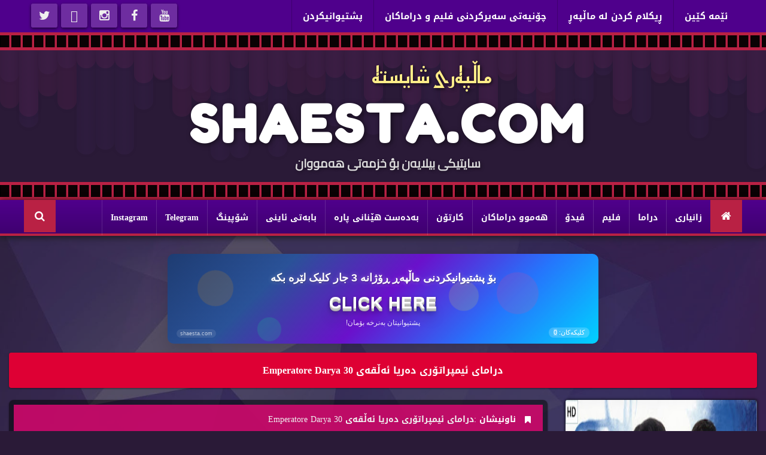

--- FILE ---
content_type: text/html; charset=UTF-8
request_url: https://www.shaesta.com/2023/02/30-emperatore-darya.html
body_size: 43052
content:
<!DOCTYPE html>
<html class='v2' dir='ltr' xmlns='http://www.w3.org/1999/xhtml' xmlns:b='http://www.google.com/2005/gml/b' xmlns:data='http://www.google.com/2005/gml/data' xmlns:expr='http://www.google.com/2005/gml/expr'>
      <head>
<meta content='never' name='referrer'/>
<!-- Global site tag (gtag.js) - Google Analytics -->
<script asyncsrc='https://www.googletagmanager.com/gtag/js?id=UA-123338691-1'></script>
<script>
  window.dataLayer = window.dataLayer || [];
  function gtag(){dataLayer.push(arguments);}
  gtag('js', new Date());

  gtag('config', 'UA-123338691-1');
</script>  
  
 
  <meta name="monetag" content="367646bfcf079057c9510a52b2de8ed4">
  
  
  
  <script async='async' crossorigin='anonymous' src='https://pagead2.googlesyndication.com/pagead/js/adsbygoogle.js?client=ca-pub-8627905799524756'></script>
<style type='text/css'>
/*<![CDATA[*/
/*=====================================
=  Page Navigation
=====================================*/
div#pager-body-out br:first-of-type{display:none}
#pager-body-out a:hover{text-decoration:underline}
#pager-body-out a{color:#2c82c9}
.page-navigation{position:relative;clear:both;overflow:hidden;margin-top:15px;padding:25px}
#pager-page-number{padding-top:5px}
#pager-prev{float:right;border-radius:0 5px 5px 0}
#pager-next,#pager-prev{background:#fff;display:inline-block;cursor:pointer;margin:3px!important;-webkit-box-shadow:0 1px 3px 1px rgba(60,64,67,0.15),0 1px 2px 0 rgba(60,64,67,0.3);box-shadow:0 1px 3px 1px rgba(60,64,67,0.15),0 1px 2px 0 rgba(60,64,67,0.3);border-radius:50px}
.pager-next-prev a{display:block}
#pager-prev span:nth-child(1){float:left;font-size:15px;line-height:36px;position:relative;padding:4px 25px 2px 15px}
#pager-prev span:nth-child(1):before{top:0;right:-11px;content:"\f105";font-family:fontawesome;background-color:#0c37de;color:#ffffff;padding:8px 0;width:25px;height:25px;line-height:11px;display:inline-block;border-radius:100px;text-align:center;font-size:14px;position:relative;transition:all 0.3s ease;margin-left:4px}
#pager-next span:nth-child(1):before{top:0;left:-81px;content:"\f104";font-family:fontawesome;background-color:#0c37de;color:#ffffff;padding:8px 0;width:25px;height:25px;line-height:11px;display:inline-block;border-radius:100px;text-align:center;font-size:14px;position:relative;transition:all 0.3s ease;margin-left:4px}
.pager-next-prev span{font-size:30px;color:#585858}
#pager-prev span:nth-child(2){float:right;line-height:45px}
#pager-next{float:left;margin:0}
#pager-next span:nth-child(1){float:right;font-size:15px;line-height:35px;padding:3px 0 3px 52px;position:relative}
#pager-next span:nth-child(2){float:left;line-height:45px}
#pager-page-number{text-align:center;color:#ffffff;font-size:17px;line-height:30px;display:block;margin:0 auto;width:43px;height:42px;background:#0c37de;border-radius:50px;border:1px solid #ddd}
#pager-next:hover,#pager-prev:hover{background:#0c37de}
#pager-next span,#pager-prev span{color:#0c37de}
#pager-next:hover span,#pager-prev:hover span,#pager-next:hover span:before,#pager-prev:hover span:before{color:#fff}
#pager-next,#pager-prev{transition:all 0.3s}
#pager-next:hover span:before,#pager-prev:hover span:before{background:#fff;color:#0c37de}
/*]]>*/
</style>
<meta content='text/html; charset=UTF-8' http-equiv='Content-Type'/>
<meta content='width=1100' name='viewport'/>
<meta content='text/html; charset=UTF-8' http-equiv='Content-Type'/>
<meta content='blogger' name='generator'/>
<link href='https://www.shaesta.com/favicon.ico' rel='icon' type='image/x-icon'/>
<link href='https://www.shaesta.com/2023/02/30-emperatore-darya.html' rel='canonical'/>
<link rel="alternate" type="application/atom+xml" title="Malpary Shaesta - Atom" href="https://www.shaesta.com/feeds/posts/default" />
<link rel="alternate" type="application/rss+xml" title="Malpary Shaesta - RSS" href="https://www.shaesta.com/feeds/posts/default?alt=rss" />
<link rel="service.post" type="application/atom+xml" title="Malpary Shaesta - Atom" href="https://www.blogger.com/feeds/6556530580432666229/posts/default" />

<link rel="alternate" type="application/atom+xml" title="Malpary Shaesta - Atom" href="https://www.shaesta.com/feeds/4474111778761187536/comments/default" />
<!--Can't find substitution for tag [blog.ieCssRetrofitLinks]-->
<link href='https://blogger.googleusercontent.com/img/b/R29vZ2xl/AVvXsEjK6Q_Otp9p4MdoSZQTPRlLlYvvp-LzhbGRc8BOV_8mWOh8zSfIZhUnt9gTXtnbxRqeVCKfEJr5zSmMMWPsp3hI4ae_nSYLIxyLAfHOUeZfLuimm2ZYFkDSgm78WYLQ7kdsTszksixneuOBndet1v7OcUyFle0L8DEzuIxhANxVd68ZI0QcLwYrX6ouFg/w400-h225/maxresdefault%20(4).jpg' rel='image_src'/>
<meta content='درامای ئیمپراتۆری ده‌ریا ئه‌ڵقه‌ی 30 Emperatore Darya' name='description'/>
<meta content='https://www.shaesta.com/2023/02/30-emperatore-darya.html' property='og:url'/>
<meta content='درامای ئیمپراتۆری ده‌ریا ئه‌ڵقه‌ی 30 Emperatore Darya' property='og:title'/>
<meta content='درامای ئیمپراتۆری ده‌ریا ئه‌ڵقه‌ی 30 Emperatore Darya' property='og:description'/>
<meta content='https://blogger.googleusercontent.com/img/b/R29vZ2xl/AVvXsEjK6Q_Otp9p4MdoSZQTPRlLlYvvp-LzhbGRc8BOV_8mWOh8zSfIZhUnt9gTXtnbxRqeVCKfEJr5zSmMMWPsp3hI4ae_nSYLIxyLAfHOUeZfLuimm2ZYFkDSgm78WYLQ7kdsTszksixneuOBndet1v7OcUyFle0L8DEzuIxhANxVd68ZI0QcLwYrX6ouFg/w1200-h630-p-k-no-nu/maxresdefault%20(4).jpg' property='og:image'/>
<title>
درامای ئیمپراتۆری ده&#8204;ریا ئه&#8204;ڵقه&#8204;ی 30 Emperatore Darya - Malpary Shaesta
</title>
<!-- meta tags -->
<meta content='درامای ئیمپراتۆری ده‌ریا ئه‌ڵقه‌ی 30 Emperatore Darya' property='og:title'/>
<meta content='https://www.shaesta.com/2023/02/30-emperatore-darya.html' property='og:url'/>
<meta content='article' property='og:type'/>
<meta content='https://blogger.googleusercontent.com/img/b/R29vZ2xl/AVvXsEjK6Q_Otp9p4MdoSZQTPRlLlYvvp-LzhbGRc8BOV_8mWOh8zSfIZhUnt9gTXtnbxRqeVCKfEJr5zSmMMWPsp3hI4ae_nSYLIxyLAfHOUeZfLuimm2ZYFkDSgm78WYLQ7kdsTszksixneuOBndet1v7OcUyFle0L8DEzuIxhANxVd68ZI0QcLwYrX6ouFg/w400-h225/maxresdefault%20(4).jpg' property='og:image'/>
<meta content='درامای ئیمپراتۆری ده‌ریا ئه‌ڵقه‌ی 30 Emperatore Darya' name='og:description'/>
<meta content='Malpary Shaesta' property='og:site_name'/>
<meta content='https://www.shaesta.com/' name='twitter:domain'/>
<meta content='درامای ئیمپراتۆری ده‌ریا ئه‌ڵقه‌ی 30 Emperatore Darya' name='twitter:title'/>
<meta content='summary_large_image' name='twitter:card'/>
<meta content='https://blogger.googleusercontent.com/img/b/R29vZ2xl/AVvXsEjK6Q_Otp9p4MdoSZQTPRlLlYvvp-LzhbGRc8BOV_8mWOh8zSfIZhUnt9gTXtnbxRqeVCKfEJr5zSmMMWPsp3hI4ae_nSYLIxyLAfHOUeZfLuimm2ZYFkDSgm78WYLQ7kdsTszksixneuOBndet1v7OcUyFle0L8DEzuIxhANxVd68ZI0QcLwYrX6ouFg/w400-h225/maxresdefault%20(4).jpg' name='twitter:image'/>
<meta content='درامای ئیمپراتۆری ده‌ریا ئه‌ڵقه‌ی 30 Emperatore Darya' name='twitter:title'/>
<meta content='درامای ئیمپراتۆری ده‌ریا ئه‌ڵقه‌ی 30 Emperatore Darya' name='twitter:description'/>
<!-- Social Media meta tag need customer customization -->
<meta content='Facebook App ID here' property='fb:app_id'/>
<meta content='Facebook Admin ID here' property='fb:admins'/>
<meta content='@username' name='twitter:site'/>
<meta content='@username' name='twitter:creator'/>
<!-- end meta tags -->
<meta content='width=device-width, initial-scale=1, maximum-scale=1' name='viewport'/>
<link href='https://maxcdn.bootstrapcdn.com/font-awesome/4.4.0/css/font-awesome.min.css' rel='stylesheet'/>
<link href="//fonts.googleapis.com/earlyaccess/droidarabicnaskh.css" rel="stylesheet" type="text/css">
<link href="//fonts.googleapis.com/earlyaccess/droidarabickufi.css" rel="stylesheet" type="text/css">
<link href="//fonts.googleapis.com/css?family=Play" rel="stylesheet" type="text/css">
<link href="//fonts.googleapis.com/css?family=Lobster" rel="stylesheet" type="text/css">
<link href="//fonts.googleapis.com/css?family=Shadows+Into+Light" rel="stylesheet" type="text/css">
<link href="//fonts.googleapis.com/css?family=Droid+Sans:bold" rel="stylesheet" type="text/css">
<link href="//fonts.googleapis.com/css?family=Droid+Serif:bold" rel="stylesheet" type="text/css">
<link href="//fonts.googleapis.com/css?family=Raleway:100" rel="stylesheet" type="text/css">
<link href='https://fonts.googleapis.com/css?family=Fredoka+One' rel='stylesheet' type='text/css'/>
<link href='https://fonts.googleapis.com/css?family=Reem+Kufi' rel='stylesheet' type='text/css'/>
<link href='https://fonts.googleapis.com/css?family=Cairo' rel='stylesheet' type='text/css'/>
<style id='page-skin-1' type='text/css'><!--
/*
-----------------------------------------------
Blank Blogger Template by anas
Name:        anas
Designer:        anas
URL:        http://www.anaswebinfo.blogspot.com
----------------------------------------------- */
/* Variables Definitions
------------------------------ */
/*
<Variable name="body.background" description="Body Background" type="background"
color="#f7f7f7" default="$(color) none repeat scroll top left"/>
<Variable name="test" description="test" type="color" default="#000"/>
*/
/* Tarnsition
------------------------------ */
{transition: all .3s;-webkit-transition: all .3s;-o-transition: all .3s;-moz-transition: all .3s;}
.all-wrapper {
overflow: initial;
display: block;
margin: auto;
box-shadow: 0 4px 16px rgba(0,0,0,0.2);
}
/*header-top
-----------------------------*/
.header-top {
overflow: hidden;
position: relative;
padding: 2px 0px 2px 0px;
background: #4f008c;
box-shadow: 0px 2px 10px #000;
}
#menu-right{margin-right:6px}
#menu-right ul li:last-child a:after{display:none}
#menu-right ul li a{
color: #ffffff;
font-size: 15px;
border-radius: 3px;
padding: 18px;
border-left: 1px solid rgba(0, 0, 0, 0.2);
transition: 0.3s;
line-height: 50px;
font-family: 'DroidKufi bold' , Tahoma;
}
#menu-right ul li a:hover{
color: #fff;
box-shadow: inset 0px -60px 0px rgba(45, 69, 98, 0.82);
}
#menu-right, #menu-right ul li{float:right}
#menu-left ul li a {
display: inline-block;
font-size: 20px;
box-sizing: border-box;
padding-top: 10px;
margin-left: 6px;
text-align: center;
line-height: 100%;
float: right;
height: 40px;
box-shadow: 0px 2px 5px rgba(0,0,0,0.61);
width: 44px;
border-radius: 3px;
background: rgba(247,247,247,0.18);
font-family: Font Bold,Arial Black;
margin-top: 4px;
}
#menu-left ul li a:hover {
color: #fff !important;
}
#menu-left {
float: left;
margin-left: 6px;
}
#menu-left li {
float: right;
}
a.facebook:before {
content: "\f09a";
font-family: fontawesome;
}
a.picalica:before {
content: "\efc8";
font-family: fontawesome;
}
a.khamsat:before {
content: "\efc7";
font-family: fontawesome;
}
a.instagram:before {
content: "\f16d";
font-family: fontawesome;
}
a.linkedin:before {
content: "\f0e1";
font-family: fontawesome;
}
a.twitter:before {
content: "\f099";
font-family: fontawesome;
}
a.whatsapp:before {
content: "\f232";
font-family: fontawesome;
}
a.vine:before {
content: "\f1ca";
font-family: fontawesome;
}
a.youtube:before {
content: "\f167";
font-family: fontawesome;
}
a.google-plus:before {
content: "\f0d5";
font-family: fontawesome;
}
a.snapchat:before {
content: "\f2ac";
font-family: fontawesome;
}
a.blogger:before {
content: "\B";
font-family: fontawesome;
}
a.rss:before {
content: "\f09e";
font-family: fontawesome;
}
.youtube:hover {
background: #bb0000 !important;
}
.facebook:hover {
background: #3b5998 !important;
}
.google-plus:hover {
background: #dd4b39 !important;
}
.whatsapp:hover {
background: #4dc247 !important;
}
.rss:hover {
background: #ff6600!important;
}
.twitter:hover {
background: #55acee !important;
}
.blogger:hover {
background: #ff4500 !important;
}
.snapchat:hover {
background: #fffc00 !important;
}
.vine:hover {
background: #00bf8f !important;
}
.linkedin:hover {
background: #007bb5 !important;
}
.instagram:hover {
background: #D4C6A7 !important;
}
.picalica:hover {
background: #615d9b !important;
}
.khamsat:hover {
background: #f9b01c !important;
}
/*header-wrapper
----------------------------------*/
.header-wrapper {
overflow: hidden;
background: #FFF;
padding: 24px 20px;
}
#logo {
float: right;
}
#ads {
float: left;
}
/*main-menu
---------------------------------*/
.main-menu {
box-shadow: 0px 2px 10px #000;
background-image: linear-gradient(to bottom,rgba(0,0,0,0) 0,rgba(0,0,0,0.2) 100%);
border-bottom: 4px solid #b92144;
background-color: #4f008c;
position: relative;
height: 60px;
margin-bottom: 5px;
}
li.searchIcon a {
color: #fff;
}
.Home {
float: right;
text-decoration: none;
font-size: 18px;
font-weight: 700;
background: #b92144;
line-height: 100%;
text-align: center;
cursor: pointer;
color: #fff;
padding: 18px 18px;
}
li.searchIcon {
float: left;
text-decoration: none;
font-size: 18px;
font-weight: 700;
background: #b92144;
line-height: 100%;
text-align: center;
cursor: pointer;
color: #fff;
padding: 18px 18px;
}
.main-menu ul li a:hover {
background: #008de7;
color: #fff;
box-shadow: inset 0px -60px 0px #09f;
}
.main-menu ul li a {
color: #fff;
display: block;
font-size: 14px;
padding: 16px 14px;
transition: 0.3s;
border-left: 1px solid rgba(255,255,255,0.14);
font-weight: bold;
}
.main-menu ul li {
float: right;
font-family: 'DroidKufi bold' , Tahoma;
}
span.sb {
cursor: pointer;
}
span.sc {
cursor: pointer;
}
#sub-menu li {
float: none;
display: block;
}
#sub-menu {
position: absolute;
top: 56px;
z-index: 99999;
width: 250px;
background: #243748;
display: none;
}
#sub-menu li a {
color: #ffffff;
line-height: 40px;
border-bottom: 0px solid #eee;
padding: 4px 10px;
transition: 0.2s;
}
#sub-menu li a:before {
content: "\f053";
font-family: Fontawesome;
padding-left: 7px;
position: relative;
background: transparent;
}
#sub-menu li a:hover {
background: #0099cc;
color: #ffffff;
}
#sub-menu li:first-child a {
background: none!important;
}
#sub-menu li:first-child a:hover {
background: #0099cc!important;
color: #ffffff;}
#sub-menu li a:hover {
background: #0099cc;
color: #ffffff;}
.main-menu ul li:hover #sub-menu {display:block; }
#searchWrap {
width: 100%;
height: 100%;
position: fixed;
top: 0;
left: 0;
opacity: 0;
visibility: hidden;
z-index: 999999;
-webkit-transform: translateZ(0);
-ms-transform: translateZ(0);
transform: translateZ(0);
background-color: rgba(255,255,255,.94);
text-align: center;
-webkit-transition: all ease-in-out .25s;
-moz-transition: all ease-in-out .25s;
-ms-transition: all ease-in-out .25s;
-o-transition: all ease-in-out .25s;
transition: all ease-in-out .25s;
}
.closeSearch {
position: absolute;
right: 20px;
top: 20px;
font-size: 22px;
}
.closeSearch i{
color: #fefefe;
background: #243748;
display: block;
width: 35px;
height: 35px;
line-height: 35px;
text-align: center;
transition: .3s;
border-radius: 50%;
margin-left: 10px;
}
.openSearch{visibility:visible!important;opacity:1!important;transition:all .3s ease;-webkit-transition:all .3s ease;-moz-transition:all .3s ease;-o-transition:all .3s ease}
#searchBar:focus{outline:none;-webkit-box-shadow:0 3px 0 0 #243748;-moz-box-shadow:0 3px 0 0 #243748;box-shadow:0 3px 0 0 #243748}
#searchBar {
position: absolute;
top: 45%;
font-size: 40px;
text-align: center;
width: 50%;
background-color: transparent;
-webkit-box-shadow: 0 3px 0 0 rgba(0,0,0,.1);
-moz-box-shadow: 0 3px 0 0 rgba(0,0,0,.1);
box-shadow: 0 3px 0 0 rgba(0,0,0,.1);
border: 0;
text-align: center;
font-size: 15px;
padding: 20px;
color: #212121;
-webkit-transition: all .3s ease-out;
-moz-transition: all .3s ease-out;
-ms-transition: all .3s ease-out;
-o-transition: all .3s ease-out;
transition: all .3s ease-out;
font-family: inherit;
position: absolute;
left: 0;
right: 25%;
top: 30%;
}
#searchBar:focus{outline:none}
/* Slider-Show
=====================================*/
.slider{overflow:hidden}.slider .widget-title h2:before{content:&quot;\f25b&quot;;margin-left:12px;color:#0099cc;font-family:fontawesome;display:initial;background:transparent}.slider .author,.slider .psummary{display:none}.slider .columnl{padding:0}.slider .mainimg .imag{width:100%;height:250px;position:relative;display:block;transition:all 0.8s ease;-webkit-transition:all 0.8s ease;-moz-transition:all 0.5s ease;-o-transition:all 0.5s ease}.slider .owl-item:hover .mainimg .imag{transform:scale(1.5);-moz-transform:scale(1.5);-webkit-transform:scale(1.5);-o-transform:scale(1.5);-ms-transform:scale(1.5)}.slider .mainimg:after{content:no-close-quote;position:absolute;left:0;bottom:0;width:100%;height:171px;background:url(https://blogger.googleusercontent.com/img/b/R29vZ2xl/AVvXsEhYBvpXRjBOxkrlnNyXhDGN0qY5QhryijIE_olwgRCx-fo-1ZHmMBexH81Wh556vSpgW6fN9PidkUQT1lZM-lCH8l_-YXuwmk8-qRXpEOqM3kgMs6LF-G7ewDEFk-SYuCPHJao7_8t9mtU/s1600-r/metabg.png) repeat-x;background-size:100% 100%;opacity:.8}.slider .cont{position:absolute;bottom:0;width:100%;z-index:2;box-sizing:border-box;padding:15px;text-align:right}.slider .tag a{display:inline-block;background-color:#243748;color:#fff;height:20px;line-height:20px;padding:0 6px;font-size:11px;text-transform:uppercase}.slider .titlelab{margin:10px 0 3px;font-size:16px;font-weight:500}.slider .titlelab a{color:#fefefe;display:inline-block;line-height:1.4em;text-shadow:0 .5px .5px rgba(34,34,34,0.3)}.slider .owl-prev,.slider .owl-next{margin-top:0;width:40px;height:40px;font-size:25px;line-height:40px;top:0;color:#1c1c1c;background-color:rgba(255,255,255,0.8);position:absolute;z-index:1;display:block;padding:0;cursor:pointer;padding:0;text-align:center;overflow:hidden;transition:all .3s ease;-webkit-transition:all .3s ease;-moz-transition:all .3s ease;-o-transition:all .3s ease}.slider .owl-prev{right:-60px}.slider .owl-next{left:-60px}.slider:hover .owl-prev{right:0}.slider:hover .owl-next{left:0}.slider .owl-prev:hover,.slider .owl-next:hover{background-color:rgba(23,23,23,0.9);color:#fefefe}
/* Gallery-Style
=====================================*/
.gallery{background:#fefefe;padding:2%;box-sizing:border-box;float:right;width:49%;border-radius:2px;margin-bottom:2%}.gallery1{margin-left:1%}.gallery2{margin-right:1%}.gallery1 .widget-title h2:before{content:&quot;\f13b&quot;;margin-left:12px;color:#f60;font-family:fontawesome;display:initial;background:transparent}.gallery2 .widget-title h2:before{content:&quot;\f121&quot;;margin-left:12px;color:#d80000;font-family:fontawesome;display:initial;background:transparent}.gallery .columnl{width:100%;padding-right:0;float:none;margin-bottom:15px}.gallery .columnl .mainimg{width:70px;margin-left:2%;float:right}.gallery .columnl .mainimg .imag{width:70px;height:70px;position:relative;display:block;border-radius:4px}.gallery .columnl .titlelab{display:flex}.gallery .columnl:nth-child(1) .mainimg{width:100%;margin-left:0;float:none;height:300px}.gallery .columnl:nth-child(1) .mainimg .imag{width:100%;height:300px;position:relative;display:block;border-radius:3px}.gallery .author,.gallery .psummary,.gallery .tag{display:none}.gallery .columnl:nth-child(1) .cont{position:absolute;bottom:0;padding:15px}.gallery .columnl .titlelab{margin:0 3px 10px;font-size:16px;font-weight:500}.gallery .cont .titlelab a{color:#212121;font-weight:500;position:relative;line-height:1.4em}.gallery .columnl:nth-child(1) .cont .titlelab a{color:#fefefe;text-shadow:0 1px 1px rgba(0,0,0,0.5)}.gallery .columnl:hover .cont .titlelab a{color:#0099cc;transition:all .3s ease;-webkit-transition:all .3s ease;-moz-transition:all .3s ease;-o-transition:all .3s ease}.gallery .columnl:hover .mainimg .imag{opacity:.7;transition:all .3s ease;-webkit-transition:all .3s ease;-moz-transition:all .3s ease;-o-transition:all .3s ease}.gallery .columnl:nth-child(1) .mainimg:after{content:no-close-quote;position:absolute;left:0;bottom:0;width:100%;height:171px;background:url(https://blogger.googleusercontent.com/img/b/R29vZ2xl/AVvXsEhYBvpXRjBOxkrlnNyXhDGN0qY5QhryijIE_olwgRCx-fo-1ZHmMBexH81Wh556vSpgW6fN9PidkUQT1lZM-lCH8l_-YXuwmk8-qRXpEOqM3kgMs6LF-G7ewDEFk-SYuCPHJao7_8t9mtU/s1600-r/metabg.png) repeat-x;background-size:100% 100%;opacity:.8}.gallery .autre{font-size:12px;color:#888;font-weight:400}.gallery .columnl:nth-child(1) .autre{color:#ccc}
/*=====================================
= Owl Carousel - Animate Plugin
=====================================*/
.owl-carousel .animated{-webkit-animation-duration:1000ms;animation-duration:1000ms;-webkit-animation-fill-mode:both;animation-fill-mode:both}.owl-carousel .owl-animated-in{z-index:0}.owl-carousel .owl-animated-out{z-index:1}.owl-carousel .fadeOut{-webkit-animation-name:fadeOut;animation-name:fadeOut}@-webkit-keyframes fadeOut{0%{opacity:1}100%{opacity:0}}@keyframes fadeOut{0%{opacity:1}100%{opacity:0}}.owl-height{-webkit-transition:height 500ms ease-in-out;-moz-transition:height 500ms ease-in-out;-ms-transition:height 500ms ease-in-out;-o-transition:height 500ms ease-in-out;transition:height 500ms ease-in-out}.owl-carousel{display:none;width:100%;-webkit-tap-highlight-color:transparent;position:relative;z-index:1}.owl-carousel .owl-stage{position:relative;-ms-touch-action:pan-Y}.owl-carousel .owl-stage:after{content:&quot;.&quot;;display:block;clear:both;visibility:hidden;line-height:0;height:0}.owl-carousel .owl-stage-outer{position:relative;overflow:hidden;-webkit-transform:translate3d(0px,0px,0px)}.owl-carousel .owl-controls .owl-nav .owl-prev,.owl-carousel .owl-controls .owl-nav .owl-next,.owl-carousel .owl-controls .owl-dot{cursor:pointer;cursor:hand;-webkit-user-select:none;-khtml-user-select:none;-moz-user-select:none;-ms-user-select:none;user-select:none}.owl-carousel.owl-loaded{display:block}.owl-carousel.owl-loading{opacity:0;display:block}.owl-carousel.owl-hidden{opacity:0}.owl-carousel .owl-refresh .owl-item{display:none}.owl-carousel .owl-item{position:relative;min-height:1px;float:left;-webkit-backface-visibility:hidden;-webkit-tap-highlight-color:transparent;-webkit-touch-callout:none;-webkit-user-select:none;-moz-user-select:none;-ms-user-select:none;user-select:none}.owl-carousel .owl-item img{display:block;width:100%;-webkit-transform-style:preserve-3d}.owl-carousel.owl-text-select-on .owl-item{-webkit-user-select:auto;-moz-user-select:auto;-ms-user-select:auto;user-select:auto}.owl-carousel .owl-grab{cursor:move;cursor:-webkit-grab;cursor:-o-grab;cursor:-ms-grab;cursor:grab}.owl-carousel.owl-rtl{direction:rtl}.owl-carousel.owl-rtl .owl-item{float:right}.no-js .owl-carousel{display:block}.owl-carousel .owl-item .owl-lazy{opacity:0;-webkit-transition:opacity 400ms ease;-moz-transition:opacity 400ms ease;-ms-transition:opacity 400ms ease;-o-transition:opacity 400ms ease;transition:opacity 400ms ease}.owl-carousel .owl-item img{transform-style:preserve-3d}.owl-carousel .owl-video-wrapper{position:relative;height:100%;background:#000}.owl-carousel .owl-video-play-icon{position:absolute;height:80px;width:80px;left:50%;top:50%;margin-left:-40px;margin-top:-40px;background:url(owl.video.play.png) no-repeat;cursor:pointer;z-index:1;-webkit-backface-visibility:hidden;-webkit-transition:scale 100ms ease;-moz-transition:scale 100ms ease;-ms-transition:scale 100ms ease;-o-transition:scale 100ms ease;transition:scale 100ms ease}.owl-carousel .owl-video-play-icon:hover{-webkit-transition:scale(1.3,1.3);-moz-transition:scale(1.3,1.3);-ms-transition:scale(1.3,1.3);-o-transition:scale(1.3,1.3);transition:scale(1.3,1.3)}.owl-carousel .owl-video-playing .owl-video-tn,.owl-carousel .owl-video-playing .owl-video-play-icon{display:none}.owl-carousel .owl-video-tn{opacity:0;height:100%;background-position:center center;background-repeat:no-repeat;-webkit-background-size:contain;-moz-background-size:contain;-o-background-size:contain;background-size:contain;-webkit-transition:opacity 400ms ease;-moz-transition:opacity 400ms ease;-ms-transition:opacity 400ms ease;-o-transition:opacity 400ms ease;transition:opacity 400ms ease}.owl-carousel .owl-video-frame{position:relative;z-index:1}
.slider {
background: #fefefe;
padding: 2%;
border-radius: 2px;
margin-bottom: 2%;
}
.post-plus {
width: 97.9%;
position: relative;
display: block;
overflow: hidden;
}
.slider .widget-title {
display: block;
border-bottom: 1px solid #e2e2e2;
padding: 10px 0;
margin: 0 15px 25px;
}
.gallery .widget-title {
display: block;
border-bottom: 1px solid #e2e2e2;
padding: 10px 0;
margin: 0 15px 25px;
}
.slider .autre {
font-size: 12px;
color: #ccc;
font-weight: 400;
}
.slider .autre {
font-size: 12px;
color: #ccc;
font-weight: 400;
}
.videos .widget-title {
display: block;
border-bottom: 1px solid #e2e2e2;
padding: 10px 0;
margin: 0 15px 25px;
}
.videos .autre .author i, .slider .autre i, .gallery .autre i {
margin-left: 5px;
}
.slider .widget-title h2:before {
content: "\f17b";
margin-left: 12px;
color: #39a526;
font-family: fontawesome;
display: initial;
background: transparent;
}
.gallery2 .widget-title h2:before {
content: "\f121";
margin-left: 12px;
color: #f60;
font-family: fontawesome;
display: initial;
background: transparent;
}
.gallery1 .widget-title h2:before {
content: "\f17a";
margin-left: 12px;
color: #d80000;
font-family: fontawesome;
display: initial;
background: transparent;
}
/* Video
------------------------------------------*/
.videos,.slider{background:#fefefe;padding:2%;border-radius:4px;margin-bottom:2%}.videos .widget-title h2:before{content:"\f16a";margin-left:12px;color:#da3c2b;font-family:fontawesome;display:initial;padding: 5px;background: #fefefe;border-radius: 10px;}.videos ul li{width:33.3333%;float:right;padding:1px;box-sizing:border-box}.maincon{position:relative;overflow:hidden}.videos .mainimg .imag{display:block;width:100%;height:210px;position:relative;overflow:hidden;opacity:.3!important;transition:all 1s ease;-moz-transition:all .8s ease;-ms-transition:all .8s ease;-webkit-transition:all .8s ease;-o-transition:all .8s ease}.videos .columnl:hover .imag{transform:scale(1.5);-moz-transform:scale(1.5);-webkit-transform:scale(1.5);-o-transform:scale(1.5);-ms-transform:scale(1.5)}.videos .cont{position:absolute;bottom:0;padding:15px;width:100%;right:0;z-index:2;box-sizing:border-box}.videos .times,.videos .psummary,.videos .tag{display:none}.videos .forever:before{content:"\f01d";font-family:fontawesome;position:absolute;top:10px;left:10px;font-size:30px;color:#fefefe}.videos .columnl:hover .forever:before{-ms-transform:rotate(360deg);-moz-transform:rotate(360deg);-webkit-transform:rotate(360deg);-o-transform:rotate(360deg);transform:rotate(360deg);-webkit-transition-duration:1s;-webkit-transition-delay:now;-webkit-animation-timing-function:linear;-webkit-animation-iteration-count:infinite;color:#BD383A}.videos .maincon:hover .titlelab a,.videos .maincon:hover .autre{color:#333;transition:all 1s ease;-moz-transition:all .8s ease;-ms-transition:all .8s ease;-webkit-transition:all .8s ease;-o-transition:all .8s ease}.videos .mainimg{border-radius:4px;overflow:hidden;background:#333;transition:all 1s ease;-moz-transition:all .8s ease;-ms-transition:all .8s ease;-webkit-transition:all .8s ease;-o-transition:all .8s ease}.videos .columnl:hover .mainimg{background:#fefefe}.videos .cont .titlelab{font-size:16px;position:relative;margin-bottom:8px}.videos .cont .titlelab a{color:#fefefe;font-weight:500;position:relative;line-height:1.4em;text-shadow:0 1px 1px rgba(0,0,0,0.5)}.videos .autre,.slider .autre{font-size:12px;color:#ccc;font-weight:400}.videos .autre .author i,.slider .autre i,.gallery .autre i{margin-left:5px}
/* Slider Wrapper
------------------------------ */
.slider-wrapper{
display: block;
margin-top: 5px;
margin-bottom: 5px;
}
.slider-wrapper .mag-content {
position: absolute;
bottom: 0;
padding: 15px;
text-align: center;
background: -moz-linear-gradient(top,rgba(0,0,0,0) 0%,rgba(0,0,0,0.5) 100%);
background: -webkit-gradient(linear,left top,left bottom,color-stop(0%,rgba(0,0,0,0)),color-stop(100%,rgba(0,0,0,0.5)));
background: -webkit-linear-gradient(top,rgba(0,0,0,0) 0%,rgba(0,0,0,0.5) 100%);
background: -o-linear-gradient(top,rgba(0,0,0,0) 0%,rgba(0,0,0,0.5) 100%);
background: -ms-linear-gradient(top,rgba(0,0,0,0) 0%,rgba(0,0,0,0.5) 100%);
background: linear-gradient(to bottom,rgba(0,0,0,0) 0%,rgba(0,0,0,0.5) 100%);
filter: progid:DXImageTransform.Microsoft.gradient(startColorstr='#00000000',endColorstr='#a6000000',GradientType=0);
color: #fff;
font-size: 13px;
width: 100%;
font-family: 'DroidKufi bold' , Tahoma;
}
img.katib {
position: absolute;
width: 36px !important;
height: 36px !important;
border-radius: 8px;
left: 4px;
top: 8px;
border: 2px solid #fff;
transition: 0.3s;
}
.slider-wrapper .mag-content h3.mag-title a {
color: #fff;
font-size: 16px;
display: block;
padding-right: 5px;
margin: 10px auto;
}
h3.mag-title a {
line-height: 25px;
}
.time-cumen2 i,.time-cumen1 i {
display: inline-block;
margin-left: 6px;
}
.time-cumen2, .time-cumen1 {
text-transform: capitalize;
font-size: 11px;
color: #ddd;
display: inline-block;
margin-left: 6px;
padding-right: 4px;
margin-top: 7px;
}
.slider-wrapper .mag-content .wasf p{
color: #f7f7f7;
font-size: 12px;
text-align: center;
}
.wasf {
display: none;
}
.slider-wrapper .mag-thumb > a.imag:after {
content: "";
display: block;
position: absolute;
top: 0;
right: 0;
left: 0;
bottom: 0;
width: 100%;
height: 100%;
background: -webkit-linear-gradient(to top,rgba(0,0,0,0.7),transparent);
background: -moz-linear-gradient(to top,rgba(0,0,0,0.7),transparent);
background: linear-gradient(to top,rgba(0,0,0,0.7),transparent);
}
.slider-wrapper ul li {
position: relative;
overflow: hidden;
}
.slider-tag a {
padding: 6px 9px;
background: #192733;
color: #fff;
font-size: 13px;
display: inline-block;
z-index: 1;
border-radius: 2px;
}
.slider-wrapper .mag-thumb > a.imag {
display: block;
height: 300px;
}
.slider-wrapper .owl-next {
color: #fff;
display: inline-block;
cursor: pointer;
padding: 13px!important;
font-size: 18px!important;
border-radius: 0!important;
background: #2f323b!important;
}
.slider-wrapper .owl-controls .owl-nav > div:hover {
background: #fff!important;
color: #2f323b!important;
}
.slider-wrapper .owl-prev {
color: #fff;
display: inline-block;
cursor: pointer;
padding: 13px!important;
font-size: 18px!important;
border-radius: 0!important;
background: #2f323b!important;
}
.slider-wrapper .owl-prev {
position: absolute;
right: 0px;
top: 40%;
transition: 0.4s;
}
.slider-wrapper .owl-next {
position: absolute;
left: 0px;
top: 40%;
transition: 0.4s;
}
.slider-wrapper .owl-controls .owl-nav >div:hover {
opacity: 1;
transition: 0.3s;
}
/* Owl Carsoul Css Reset
----------------------------------*/
.owl-carousel .animated{-webkit-animation-duration:1000ms;animation-duration:1000ms;-webkit-animation-fill-mode:both;animation-fill-mode:both}.owl-carousel .owl-animated-in{z-index:0}.owl-carousel .owl-animated-out{z-index:1}.owl-carousel .fadeOut{-webkit-animation-name:fadeOut;animation-name:fadeOut}@-webkit-keyframes fadeOut{0%{opacity:1}100%{opacity:0}}@keyframes fadeOut{0%{opacity:1}100%{opacity:0}}.owl-height{-webkit-transition:height 500ms ease-in-out;-moz-transition:height 500ms ease-in-out;-ms-transition:height 500ms ease-in-out;-o-transition:height 500ms ease-in-out;transition:height 500ms ease-in-out}.owl-carousel{display:none;width:100%;-webkit-tap-highlight-color:transparent;position:relative;z-index:1}.owl-carousel .owl-stage{position:relative;-ms-touch-action:pan-Y}.owl-carousel .owl-stage:after{content:&quot;.&quot;;display:block;clear:both;visibility:hidden;line-height:0;height:0}.owl-carousel .owl-stage-outer{position:relative;overflow:hidden;-webkit-transform:translate3d(0,0,0)}.owl-carousel .owl-controls .owl-dot,.owl-carousel .owl-controls .owl-nav .owl-next,.owl-carousel .owl-controls .owl-nav .owl-prev{cursor:pointer;cursor:hand;-webkit-user-select:none;-khtml-user-select:none;-moz-user-select:none;-ms-user-select:none;user-select:none}.owl-carousel.owl-loaded{display:block}.owl-carousel.owl-loading{opacity:0;display:block}.owl-carousel.owl-hidden{opacity:0}.owl-carousel .owl-refresh .owl-item{display:none}.owl-carousel .owl-item{position:relative;min-height:1px;float:left;-webkit-backface-visibility:hidden;-webkit-tap-highlight-color:transparent;-webkit-touch-callout:none;-webkit-user-select:none;-moz-user-select:none;-ms-user-select:none;user-select:none}.owl-carousel .owl-item img{display:none;width:100%;-webkit-transform-style:preserve-3d}.owl-carousel.owl-text-select-on .owl-item{-webkit-user-select:auto;-moz-user-select:auto;-ms-user-select:auto;user-select:auto}.owl-carousel .owl-grab{cursor:move;cursor:-webkit-grab;cursor:-o-grab;cursor:-ms-grab;cursor:grab}.owl-carousel.owl-rtl{direction:rtl}.owl-carousel.owl-rtl .owl-item{float:left}.no-js .owl-carousel{display:block}.owl-carousel .owl-item .owl-lazy{opacity:0;-webkit-transition:opacity 400ms ease;-moz-transition:opacity 400ms ease;-ms-transition:opacity 400ms ease;-o-transition:opacity 400ms ease;transition:opacity 400ms ease}.owl-carousel .owl-item img{transform-style:preserve-3d}.owl-carousel .owl-video-wrapper{position:relative;height:100%;background:#000}.owl-carousel .owl-video-play-icon{position:absolute;height:80px;width:80px;left:50%;top:50%;margin-left:-40px;margin-top:-40px;background:url(owl.video.play.png) no-repeat;cursor:pointer;z-index:1;-webkit-backface-visibility:hidden;-webkit-transition:scale 100ms ease;-moz-transition:scale 100ms ease;-ms-transition:scale 100ms ease;-o-transition:scale 100ms ease;transition:scale 100ms ease}.owl-carousel .owl-video-play-icon:hover{-webkit-transition:scale(1.3,1.3);-moz-transition:scale(1.3,1.3);-ms-transition:scale(1.3,1.3);-o-transition:scale(1.3,1.3);transition:scale(1.3,1.3)}.owl-carousel .owl-video-playing .owl-video-play-icon,.owl-carousel .owl-video-playing .owl-video-tn{display:none}.owl-carousel .owl-video-tn{opacity:0;height:100%;background-position:center center;background-repeat:no-repeat;-webkit-background-size:contain;-moz-background-size:contain;-o-background-size:contain;background-size:contain;-webkit-transition:opacity 400ms ease;-moz-transition:opacity 400ms ease;-ms-transition:opacity 400ms ease;-o-transition:opacity 400ms ease;transition:opacity 400ms ease}.owl-carousel .owl-video-frame{position:relative;z-index:1}
.ratioBottomHeader{opacity:8.1;height:25px;background-image:url(https://e.top4top.net/p_965le9do1.png);background-repeat:repeat-x;background-position:0 5px}
.ratioMasterHeader{height:30px;position:absolute;margin-bottom:0;background:linear-gradient(#4d40e6e8, #1e87bb);top:72px;right:0;z-index:-1;width:100%}
.ratioMaster{height:30px;position:relative;margin-bottom:0;background:linear-gradient(#b92144, #b92144)}
.ratioBottom{opacity:8.1;height:25px;background-image:url(https://e.top4top.net/p_965le9do1.png);background-repeat:repeat-x;background-position:0 5px}
.status-msg-body b{color:#ffea7b;font-weight:400}
/* Let's get this party started */::-webkit-scrollbar{width:5px}
/* Track */::-webkit-scrollbar-track{background:#ff003b}
/* Handle */::-webkit-scrollbar-thumb{background:#374080}
::-webkit-scrollbar-thumb:window-inactive{background:#3f255f}
.widget li{padding:0}
/* التجاوب
--------------------------- */
.selectnav {display:none;}
@media screen and (max-width : 1150px){
}
@media screen and (max-width : 1000px){
#nav1 {display:none;}
#selectnav1 {
border: 0;
display: block !important;
width: 100%;
background: #ffffff;
color: #243748;
font-size: 15px;
padding: 8px 8px;
border-radius: 3px;
margin-top: 7px;
margin-bottom: 6px;
font-family: 'DroidKufi bold' , Tahoma;
}
#nav {
display:none;
}
#selectnav2 {
border: 0;
display: inline-block !important;
background: #ffffff;
width: 100%;
color: #243748;
font-size: 13px;
padding: 8px 8px;
border-radius: 3px;
margin-top: 0px;
font-family: 'DroidKufi bold' , Tahoma;
}
#selectnav1 {
float: right!important;
width: 66%!important;
right: 6px;
top: -2px;
position: relative;
}
#ads {display:none;}
}
@media screen and (max-width: 345px){
#selectnav1 {
width: 58%!important;
}
#menu-left ul li a {
width: 28px!important;
padding-top: 7px!important;
margin-left: 6px!important;
height: 34px!important;
}
}
@media screen and (max-width: 291px){
#selectnav1 {
width: 58%!important;
}
#menu-left ul li a {
width: 28px!important;
padding-top: 7px!important;
margin-left: 6px!important;
height: 34px!important;
}
}

--></style>
<style id='template-skin-1' type='text/css'><!--
/* Layout
------------------------------ */
--></style>
<script src='//ajax.googleapis.com/ajax/libs/jquery/3.1.0/jquery.min.js'></script>
<style>


.ratioMaster {margin-top: 0%;}
.rencersBanner{position:relative;overflow:hidden;height:230px!important;overflow:hidden;}
.l2,.l1,.l3{width:100%;height:90%;opacity:.12;position:absolute;left:0}
.rencersBanner{position:relative;overflow:hidden;height:220px!important;overflow:hidden}
.rencersBanner.active .l3 div,.rencersBanner.active .l2 div,.rencersBanner.active .l1 div{-webkit-animation:drop 2s forwards ease-out;animation:drop 2s forwards ease-out}
.l3 div,.l2 div,.l1 div{border-radius:0 0 15px 15px;width:2.5%;min-height:30px;float:left;-webkit-transform:translateY(-100%);transform:translateY(-100%)}
@-webkit-keyframes drop{from{-webkit-transform:translateY(-100%);transform:translateY(-100%)}to{-webkit-transform:translateY(0);transform:translateY(0)}}
@keyframes drop{from{-webkit-transform:translateY(-100%);transform:translateY(-100%)}to{-webkit-transform:translateY(0);transform:translateY(0)}}
.l1 div{background:linear-gradient(to left,#3f255f,#4f2f75,#3f255f);box-shadow:0 1px 10px rgba(0,0,0,0.24);border-bottom:5px solid rgba(255,255,255,0.02)}
.l1 div:nth-child(1){height:27%;-webkit-animation-delay:.6s;animation-delay:.6s}
.l1 div:nth-child(2){height:65%;-webkit-animation-delay:.23s;animation-delay:.23s}
.l1 div:nth-child(3){height:20%;-webkit-animation-delay:.49s;animation-delay:.49s}
.l1 div:nth-child(4){height:4%;-webkit-animation-delay:.13s;animation-delay:.13s}
.l1 div:nth-child(5){height:88%;-webkit-animation-delay:.08s;animation-delay:.08s}
.l1 div:nth-child(6){height:84%;-webkit-animation-delay:.18s;animation-delay:.18s}
.l1 div:nth-child(7){height:88%;-webkit-animation-delay:.2s;animation-delay:.2s}
.l1 div:nth-child(8){height:50%;-webkit-animation-delay:.44s;animation-delay:.44s}
.l1 div:nth-child(9){height:24%;-webkit-animation-delay:.37s;animation-delay:.37s}
.l1 div:nth-child(10){height:33%;-webkit-animation-delay:.18s;animation-delay:.18s}
.l1 div:nth-child(11){height:36%;-webkit-animation-delay:.59s;animation-delay:.59s}
.l1 div:nth-child(12){height:93%;-webkit-animation-delay:.38s;animation-delay:.38s}
.l1 div:nth-child(13){height:91%;-webkit-animation-delay:.26s;animation-delay:.26s}
.l1 div:nth-child(14){height:44%;-webkit-animation-delay:.44s;animation-delay:.44s}
.l1 div:nth-child(15){height:90%;-webkit-animation-delay:.13s;animation-delay:.13s}
.l1 div:nth-child(16){height:11%;-webkit-animation-delay:.24s;animation-delay:.24s}
.l1 div:nth-child(17){height:23%;-webkit-animation-delay:.5s;animation-delay:.5s}
.l1 div:nth-child(18){height:64%;-webkit-animation-delay:.3s;animation-delay:.3s}
.l1 div:nth-child(19){height:57%;-webkit-animation-delay:.45s;animation-delay:.45s}
.l1 div:nth-child(20){height:71%;-webkit-animation-delay:.36s;animation-delay:.36s}
.l1 div:nth-child(21){height:4%;-webkit-animation-delay:.54s;animation-delay:.54s}
.l1 div:nth-child(22){height:73%;-webkit-animation-delay:.4s;animation-delay:.4s}
.l1 div:nth-child(23){height:55%;-webkit-animation-delay:.34s;animation-delay:.34s}
.l1 div:nth-child(24){height:34%;-webkit-animation-delay:.17s;animation-delay:.17s}
.l1 div:nth-child(25){height:2%;-webkit-animation-delay:.01s;animation-delay:.01s}
.l1 div:nth-child(26){height:55%;-webkit-animation-delay:.43s;animation-delay:.43s}
.l1 div:nth-child(27){height:20%;-webkit-animation-delay:.04s;animation-delay:.04s}
.l1 div:nth-child(28){height:72%;-webkit-animation-delay:.56s;animation-delay:.56s}
.l1 div:nth-child(29){height:36%;-webkit-animation-delay:.31s;animation-delay:.31s}
.l1 div:nth-child(30){height:60%;-webkit-animation-delay:.05s;animation-delay:.05s}
.l1 div:nth-child(31){height:46%;-webkit-animation-delay:.13s;animation-delay:.13s}
.l1 div:nth-child(32){height:21%;-webkit-animation-delay:.27s;animation-delay:.27s}
.l1 div:nth-child(33){height:43%;-webkit-animation-delay:.59s;animation-delay:.59s}
.l1 div:nth-child(34){height:61%;-webkit-animation-delay:.52s;animation-delay:.52s}
.l1 div:nth-child(35){height:20%;-webkit-animation-delay:.38s;animation-delay:.38s}
.l1 div:nth-child(36){height:23%;-webkit-animation-delay:.3s;animation-delay:.3s}
.l1 div:nth-child(37){height:74%;-webkit-animation-delay:.53s;animation-delay:.53s}
.l1 div:nth-child(38){height:57%;-webkit-animation-delay:.25s;animation-delay:.25s}
.l1 div:nth-child(39){height:38%;-webkit-animation-delay:.39s;animation-delay:.39s}
.l1 div:nth-child(40){height:100%;-webkit-animation-delay:.24s;animation-delay:.24s}
.l3 div{background:linear-gradient(to left,#8c2463,#9a2a6e,#8c2463);box-shadow:0 1px 10px rgba(0,0,0,0.24);border-bottom:5px solid rgba(255,255,255,0.02)}
.l3 div:nth-child(1){height:49%;-webkit-animation-delay:.51s;animation-delay:.51s}
.l3 div:nth-child(2){height:56%;-webkit-animation-delay:.74s;animation-delay:.74s}
.l3 div:nth-child(3){height:39%;-webkit-animation-delay:.25s;animation-delay:.25s}
.l3 div:nth-child(4){height:50%;-webkit-animation-delay:.84s;animation-delay:.84s}
.l3 div:nth-child(5){height:5%;-webkit-animation-delay:.3s;animation-delay:.3s}
.l3 div:nth-child(6){height:14%;-webkit-animation-delay:.84s;animation-delay:.84s}
.l3 div:nth-child(7){height:13%;-webkit-animation-delay:.78s;animation-delay:.78s}
.l3 div:nth-child(8){height:28%;-webkit-animation-delay:.72s;animation-delay:.72s}
.l3 div:nth-child(9){height:25%;-webkit-animation-delay:.4s;animation-delay:.4s}
.l3 div:nth-child(10){height:56%;-webkit-animation-delay:.05s;animation-delay:.05s}
.l3 div:nth-child(11){height:44%;-webkit-animation-delay:.79s;animation-delay:.79s}
.l3 div:nth-child(12){height:36%;-webkit-animation-delay:.47s;animation-delay:.47s}
.l3 div:nth-child(13){height:9%;-webkit-animation-delay:.48s;animation-delay:.48s}
.l3 div:nth-child(14){height:39%;-webkit-animation-delay:.09s;animation-delay:.09s}
.l3 div:nth-child(15){height:31%;-webkit-animation-delay:.16s;animation-delay:.16s}
.l3 div:nth-child(16){height:37%;-webkit-animation-delay:.92s;animation-delay:.92s}
.l3 div:nth-child(17){height:38%;-webkit-animation-delay:.31s;animation-delay:.31s}
.l3 div:nth-child(18){height:23%;-webkit-animation-delay:.79s;animation-delay:.79s}
.l3 div:nth-child(19){height:24%;-webkit-animation-delay:.45s;animation-delay:.45s}
.l3 div:nth-child(20){height:44%;-webkit-animation-delay:.84s;animation-delay:.84s}
.l3 div:nth-child(21){height:1%;-webkit-animation-delay:.79s;animation-delay:.79s}
.l3 div:nth-child(22){height:46%;-webkit-animation-delay:.98s;animation-delay:.98s}
.l3 div:nth-child(23){height:12%;-webkit-animation-delay:.84s;animation-delay:.84s}
.l3 div:nth-child(24){height:47%;-webkit-animation-delay:.31s;animation-delay:.31s}
.l3 div:nth-child(25){height:33%;-webkit-animation-delay:.5s;animation-delay:.5s}
.l3 div:nth-child(26){height:56%;-webkit-animation-delay:.9s;animation-delay:.9s}
.l3 div:nth-child(27){height:26%;-webkit-animation-delay:.11s;animation-delay:.11s}
.l3 div:nth-child(28){height:37%;-webkit-animation-delay:.23s;animation-delay:.23s}
.l3 div:nth-child(29){height:52%;-webkit-animation-delay:.13s;animation-delay:.13s}
.l3 div:nth-child(30){height:7%;-webkit-animation-delay:.64s;animation-delay:.64s}
.l3 div:nth-child(31){height:23%;-webkit-animation-delay:.13s;animation-delay:.13s}
.l3 div:nth-child(32){height:10%;-webkit-animation-delay:.95s;animation-delay:.95s}
.l3 div:nth-child(33){height:54%;-webkit-animation-delay:.24s;animation-delay:.24s}
.l3 div:nth-child(34){height:5%;-webkit-animation-delay:.86s;animation-delay:.86s}
.l3 div:nth-child(35){height:28%;-webkit-animation-delay:.72s;animation-delay:.72s}
.l3 div:nth-child(36){height:28%;-webkit-animation-delay:.65s;animation-delay:.65s}
.l3 div:nth-child(37){height:56%;-webkit-animation-delay:.72s;animation-delay:.72s}
.l3 div:nth-child(38){height:37%;-webkit-animation-delay:.18s;animation-delay:.18s}
.l3 div:nth-child(39){height:26%;-webkit-animation-delay:.48s;animation-delay:.48s}
.l3 div:nth-child(40){height:53%;-webkit-animation-delay:.79s;animation-delay:.79s}
.rencersBanner.active .abdou4uLogo >span{transform:translate(0)}
.abdou4uLogo >span{transition:.15s all ease;display:inline-block}
.abdou4uLogo >span.let1{transform:translate(0px,-200px);transition:.15s .2s all ease}
.abdou4uLogo >span.let2{transform:translate(0px,200px);transition:.15s .3s all ease}
.abdou4uLogo >span.let3{transform:translate(0px,-200px);transition:.15s .4s all ease}
.abdou4uLogo >span.let4{transform:translate(0px,200px);transition:.15s .5s all ease}
.abdou4uLogo >span.let5{transform:translate(0px,-200px);transition:.15s .6s all ease}
.abdou4uLogo >span.let6{transition:.15s .7s all ease;transform:translate(0px,200px)}
.rencersBanner.active .abdou4uLogo{transform:translate(0px,16px)}
.abdou4uLogo{transition:.5s 1.3s all ease;position:absolute;font-size:85px;transform:translate(0,-30px);font-weight:700;width:100%;top:0;right:0;text-align:center;direction:ltr;line-height:215px;font-family:Fredoka One;letter-spacing:-9px;text-shadow:2px 2px 8px rgba(0,0,0,0.53)}
.rencersBanner.active span.pointAbdou4u{transform:translate(0px,0)}
span.pointAbdou4u{transition:.5s 1.25s all ease;width:40px;height:40px;border-radius:15px;position:absolute;transform:translate(0px,-180px);top:48;margin-top:-50px;color:#8c2463;margin-right:85px;right:762px;background:#fff;font-size:24px;text-align:center;padding:6px 0;padding-left:6px}
.rencersBanner.active .cinema4all{transform:translate(0)}
.cinema4all{position:absolute;transition:.3s 1.5s all ease;font-family:Reem Kufi;transform:translate(0px,-120px);top:13px;text-shadow:2px 2px 5px rgba(0,0,0,0.66);right:50%;margin-right:-182px;font-size:38px;color:#ffec88}
.rencersBanner.active .watchAnddownload{transform:translate(0)}
.watchAnddownload{position:absolute;font-weight:600;transition:.3s 1.7s all ease;text-shadow:2px 2px 5px rgba(0,0,0,0.35);transform:translate(0px,120px);bottom:13px;right:50%;margin-right:-193px;color:#ddd;width:370px;text-align:center;font-size:20px; font-family:Cairo;}
div[style="height:70px;"]{display:none}
.header .logo span.four{color:#ffec88}
.header .logo em{font-style:normal;display:inline-block}
.header .logo .let1{transition:.3s all ease;transform:translate(0px,-60px)}
.header .logo .let2{transform:translate(0px,60px);transition:.15s .1s all ease}
.header .logo .let3{transform:translate(0px,-60px);transition:.15s .2s all ease}
.header .logo .let4{transform:translate(0px,60px);transition:.15s .3s all ease}
.header .logo .let5{color:#ffec88;transform:translate(0px,-60px);transition:.15s .4s all ease}
.header .logo .let6{transform:translate(0px,60px);transition:.15s .5s all ease}
.header .logo.active em{transform:translate(0)}
.header .logo{font-size:50px;overflow:hidden;width:200px;margin-left:10px;color:#fff;direction:ltr;letter-spacing:-6px;text-transform:uppercase;line-height:65px;float:right;font-family:Fredoka One;text-shadow:2px 2px 5px rgba(0,0,0,0.66)}



      /* <!--: Fonts :--> */
      @font-face {
        font-family: 'DroidKufi Normal';
        font-style: normal;
        font-weight: 400;
        src: url(//fonts.gstatic.com/ea/droidarabickufi/v6/DroidKufi-Regular.eot);
        src: url(//fonts.gstatic.com/ea/droidarabickufi/v6/DroidKufi-Regular.eot?#iefix) format('embedded-opentype'),
        url(//fonts.gstatic.com/ea/droidarabickufi/v6/DroidKufi-Regular.woff2) format('woff2'),
        url(//fonts.gstatic.com/ea/droidarabickufi/v6/DroidKufi-Regular.woff) format('woff'),
        url(//fonts.gstatic.com/ea/droidarabickufi/v6/DroidKufi-Regular.ttf) format('truetype');
      }
      @font-face {
        font-family: 'DroidKufi Bold';
        font-style: normal;
        font-weight: 700;
        src: url(//fonts.gstatic.com/ea/droidarabickufi/v6/DroidKufi-Bold.eot);
        src: url(//fonts.gstatic.com/ea/droidarabickufi/v6/DroidKufi-Bold.eot?#iefix) format('embedded-opentype'),
        url(//fonts.gstatic.com/ea/droidarabickufi/v6/DroidKufi-Bold.woff2) format('woff2'),
        url(//fonts.gstatic.com/ea/droidarabickufi/v6/DroidKufi-Bold.woff) format('woff'),
        url(//fonts.gstatic.com/ea/droidarabickufi/v6/DroidKufi-Bold.ttf) format('truetype');
      }
      /* <!--: Reset :--> */
      *{
        margin:0px;
        padding:0px;
        outline: 0px;
        box-sizing:border-box;
      }
      a{
        text-decoration: none;
        color: #efefef;
      }
      ul{
        padding: 0px;
        margin: 0px;
        list-style: none;
      }
      li{
        list-style: none;
      }

      .no-float{
        float:none;
      }
      .abs{
        position:absolute;
      }
      .clr{
        clear:both;
      }
      /* <!--: body :--> */
      body {
    background-size: 100%;
    direction: rtl;
    font-family: Tahoma;
    font-size: 14px;
    overflow-x: hidden;
    color: white;
    background: #2a1a37;
    background-repeat: no-repeat;
    background-attachment: fixed;
    background-image: url(https://blogger.googleusercontent.com/img/b/R29vZ2xl/AVvXsEgipH4pHBnSuh_g1wnXklq13qYmbRW6xs-drNKlV04kYHBkSbCnLsWQLglnCGSFcKZhC2WCHRqhLbfd710sSN3U1cNthBtL4YHqtUvugqjbdYDtKFNHM5IQHj3ZokQx-feBEKV4HMz_7Q/s1600/Blue-Low-Poly-Wallpaper%25281%2529.jpg);
    background-size: cover;
background-position: 0 378px
      }
      body::-webkit-scrollbar {
        width: 10px;
      }
      .feed-links {
        display: none;
      }
      body::-webkit-scrollbar-track {
        background: #ff003b;
        border-radius: 0px;
        box-shadow:inset 0 0 5px rgba(0,0,0,0.33);
        margin-left: 10px;
      }
      body::-webkit-scrollbar-thumb 
      {
        border-radius: 0px;
        background: #374080;
      }
      /* <!--: main-menu :--> */


      .st-pusher {
        position: relative;
        left: 0;
        z-index: 99;
        height: 100%;
        -webkit-transition: -webkit-transform 0.5s;
        transition: transform 0.5s;
      }


.slider-home {
    position: relative;
    overflow: hidden;
    width: 1200px;
    margin: 0 auto;
    background-color: rgba(52, 54, 66, 0.5);
}





      /* <!--: ترقيم الصفحات :--> */
      /******************************************/
#blog-pager {
    padding-top: 10px;
    margin: 1em 0;
    text-align: center;
    overflow: hidden;
}


#blog-pager-newer-link {
    color: #FFF;
    background: #390065;
    margin: 3px;
    -moz-border-radius: 2px;
    -webkit-border-radius: 2px;
    border-radius: 2px;
    padding: 8px 15px 8px 15px;
    display: inline-block;
    box-shadow: 0 3px 5px 0 rgba(0, 0, 0, 0.19);
}
#blog-pager-newer-link {
    float: right;
}
#blog-pager-older-link {
    float: left;
}
#blog-pager-older-link {
    color: #FFF;
    background: #390065;
    margin: 4px;
    -moz-border-radius: 2px;
    -webkit-border-radius: 2px;
    border-radius: 2px;
    padding: 8px 15px 8px 15px;
    box-shadow: 0 3px 5px 0 rgba(0, 0, 0, 0.19);
}


      /******************************************/
.footer .right {
float: right;
}
.footer .left {
float: left;
}
.footer {
    overflow: hidden;
    position: relative;
    background-color: rgba(9, 9, 9, 0.7);
    color: white;
    display: table;
    background-size: 1px 1px;
    padding: 9px 9px 11px 5px;
    box-sizing: border-box;
    border-top: 4px solid #390065;
    width: 100%;
    font-family: 'DroidKufi bold' , Tahoma;
}

div.clear {
    clear: both;
}
.right a {
    color: white;
    background: #b92144;
    padding: 3px 11px;
    border-radius: 35px;
    box-shadow: 0 3px 5px 0 rgba(0, 0, 0, 0.19);
}
.left a {
    color: white;
    background: #b92144;
    padding: 3px 11px;
    border-radius: 35px;
    box-shadow: 0 3px 5px 0 rgba(0, 0, 0, 0.19);
}
      /* <!--: توافق مع شاشات الهواتف و الاجهزة اللوحية الذكية :--> */
      /******************************************/


 @media screen and (max-width : 1280px) {
/* CSS CODE HERE FOR DESKTOP ---*/
.container, .men, .yc-Soundtrack-master-loop , #footer , .slider-home , .main , .main-menu {
    float: none!important;
    width: 100%!important;
    margin: 0px !important;
}



}

@media screen and (max-width : 1024px) {
/* CSS CODE HERE FOR TABLETS ---*/
.container, .men, .yc-Soundtrack-master-loop , #footer , .slider-home , .main , .postff-img , .post-by-area ul {
    float: none!important;
    width: 100%!important;
    margin: 0px !important;
}

#mbt-sub-box {
    display: block !important;
}
.addthis_toolbox.addthis_default_style {
    display: block !important;
}
.related-pre a {
    width: 32.7% !important;
}
}


@media screen and (max-width : 853px) {
/* CSS CODE HERE FOR SMALL MOBILES ---*/
.container, .men, .yc-Soundtrack-master-loop , #footer , .slider-home , .main , .postff-img , .post-by-area ul {
    float: none!important;
    width: 104%!important;
    margin: 0px !important;
}

#mbt-sub-box {
    display: block !important;
}
.addthis_toolbox.addthis_default_style {
    display: block !important;
}
.related-pre a {
    width: 32.6% !important;
}
.postff-img {
    margin-bottom: 10px !important;
}
div#monitor{
    width: 100% !important;
    height: 100% !important;
    background-size: 100% 88% !important;
}
iframe {
    width: 100% !important;
    height: 100% !important;
}

div#monitortailer{
    width: 100% !important;
    height: 100% !important;
    background-size: 100% 88% !important;
}
iframe {
    width: 100% !important;
    height: 100% !important;
}

}



@media screen and (max-width : 768px) {
/* CSS CODE HERE FOR SMALL TABLETS ---*/
.container, .men, .yc-Soundtrack-master-loop , #footer , .slider-home , .main , .postff-img , .post-by-area ul {
    float: none!important;
    width: 100%!important;
    margin: 0px !important;
}


#mbt-sub-box {
    display: block !important;
}
.addthis_toolbox.addthis_default_style {
    display: block !important;
}
.related-pre a {
    width: 49.1% !important;
}
.postff-img {
    margin-bottom: 10px !important;
}


}


@media screen and (max-width : 640px) {
/* CSS CODE HERE FOR IPHONE ---*/
.container, .men, .yc-Soundtrack-master-loop , #footer , .slider-home , .main , .postff-img , .post-by-area ul {
    float: none!important;
    width: 100%!important;
    margin: 0px !important;

}
#mbt-sub-box {
    display: block !important;
}
.addthis_toolbox.addthis_default_style {
    display: block !important;
}
.related-pre a {
    width: 48.8% !important;
}
.postff-img {
    margin-bottom: 10px !important;
}


}

@media screen and (max-width : 480px) {
/* CSS CODE HERE FOR SMARTPHONES ---*/
.container, .men, .yc-Soundtrack-master-loop , #footer , .slider-home , .main , .postff-img , .post-by-area ul {
    float: none!important;
    width: 100%!important;
    margin: 0px !important;

}
#mbt-sub-box {
    display: block !important;
}
.addthis_toolbox.addthis_default_style {
    display: block !important;
}
.related-pre a {
    width: 100% !important;
}
.postff-img {
    margin-bottom: 10px !important;
}



}

@media screen and (max-width : 320px) {
/* CSS CODE HERE FOR SMALL MOBILES ---*/
.container, .men, .yc-Soundtrack-master-loop , #footer , .slider-home , .main , .postff-img , .post-by-area ul {
    float: none!important;
    width: 100%!important;
    margin: 0px !important;

}
#mbt-sub-box {
    display: block !important;
}
.addthis_toolbox.addthis_default_style {
    display: block !important;
}
.related-pre a {
    width: 100% !important;
}
.postff-img {
    margin-bottom: 10px !important;
}

}




/* related-posts
------------------------------ */

/* Related Posts CSS */
.pre-head{font-weight: 500; list-style: none; margin: 10px 0 20px 0; overflow: hidden; padding: 14px 10px; position: relative; background: #de0034; border-radius: 4px; box-shadow: 0px 3px 3px rgba(0, 0, 0, 0.47); text-align: center; font-size: 16px; top: 0; width: 100%;}
.related-pre{margin:0 0 25px; overflow:hidden;}
.related-pre a{ margin: 5px 0px 0px 5px; display: block; width: 287.5px; float: right; height: 320px; overflow: hidden; position: relative; box-shadow: 0px 3px 3px rgba(0, 0, 0, 0.47); border: 5px solid #b92144; border-radius: 5px;}
.related-pre img{ height: 100%; width: 100%;}

.pre-title {
    width: 100%;
    background-color: rgba(24, 23, 22, 0.69);
    position: absolute;
    top: -100px;
    padding: 10px 10px;
    font-size: 13px;
    line-height: 30px;
    font-family: 'DroidKufi Bold' , Tahoma;
    font-weight: bold;
    min-height: 50px;
    color: #FDF8F8;
    text-align: center;
    -webkit-animation-duration: 0.2s;
    animation-duration: 0.2s;
    -webkit-animation-fill-mode: both;
    animation-fill-mode: both;
    -webkit-transition: all 0.2s ease-in-out;
    -moz-transition: all 0.2s ease-in-out;
    -o-transition: all 0.2s ease-in-out;
    -ms-transition: all 0.2s ease-in-out;
    transition: all 0.2s ease-in-out;
}

.related-pre a:hover .pre-title {
    top: 0px;
    -webkit-animation-duration: 0.2s;
    animation-duration: 0.2s;
    -webkit-animation-fill-mode: both;
    animation-fill-mode: both;
    -webkit-animation-name: zoomInDown;
    animation-name: zoomInDown;
    -webkit-transition: all 0.2s ease-in-out;
    -moz-transition: all 0.2s ease-in-out;
    -o-transition: all 0.2s ease-in-out;
    -ms-transition: all 0.2s ease-in-out;
    transition: all 0.2s ease-in-out;
    z-index: 99999999;
}

/* all wrapper
------------------------------ */



/*------------------------------ */


.clear {clear:both;}
.widget {margin: 0;}
.widget-item-control ,.blog-feeds ,.status-msg-body, .date-header, .post-feeds, .status-msg-border {display:none;}
.widget .widget-item-control a img {display:none;}
.widget li, .BlogArchive #ArchiveList ul.flat li {padding: 0;}
.post-footer-line>* {margin-left: 0;}





.w-1000 {
    font-family: 'DroidKufi bold' , Tahoma;
}



.separator {
    clear: left !important;
}


.sizewrap {
    max-width: 1200px;
    margin: auto;
}




.taqdim-post {
    padding: 10px 10px 10px 10px;
    font-size: 14px;
    font-family: 'DroidKufi bold' ,Tahoma;
    font-weight: 700;
    border-radius: 5px;
    margin-bottom: 10px;
    background: #1b2e3ecc;
    box-shadow: 0 0 5px rgba(0,0,0,0.46);
    margin-top: 5px;
}
.detalis-post li {
background: #0099ffbd;
    padding: 10px;
    border-right: 5px solid #FFF;
    border-radius: 3px;
    margin-bottom: 5px;
}
.detalis-post li span {
    display: inline-block;
    float: right;
    margin-left: 10px;
}



input[type="button"] {
    background-color: #fff;
    cursor: pointer;
    padding: 7px 10px 7px;
    color: white;
    margin-bottom: 6px;
    border: 1px solid rgba(255, 255, 255, 0.09);
    background: rgb(0, 153, 255);
    transition: .3s all ease;
    font-family: 'Droid Arabic Kufi';
    text-align: center;
    display: inline-block;
    margin: 0 auto;
    border-radius: 7px;
    font-size: 16px;
    border-bottom: 5px solid rgba(0,0,0,0.48);
    box-shadow: 0 6px 8px -4px rgba(0,0,0,0.47);
    font-weight: 600;

      
}
div#monitor {
    background-image: url(#);
    background-size: 100% 406px;
    width: 80%;
    height: 440px;
    margin: auto;
    padding-top: 20px;
    padding-right: 14px;
    background-repeat: no-repeat;
    padding-bottom: 20px;
    padding-left: 14px;
    margin-top: 20px;
}

div#monitortrailer {
    background-image: url(#);
    background-size: 100% 406px;
    width: 80%;
    height: 440px;
    margin: auto;
    padding-top: 20px;
    padding-right: 14px;
    background-repeat: no-repeat;
    padding-bottom: 20px;
    padding-left: 14px;
    margin-top: 20px;

      
      
}
.downfilm p.title {
text-align: center;
    font-size: 18px;
    color: white;
    border-radius: 5px;
    font-weight: bold;
    padding: 12px;
    position: relative;
    box-shadow: 0 6px 8px -4px black;
    border-bottom: 5px solid rgba(0,0,0,0.5);
    background: -webkit-linear-gradient(left, rgba(45, 69, 98, 0.65) 0%, #2d4562 100%), -webkit-linear-gradient(left, #4d90fe 0%, #666 100%);
    font-family: 'DroidKufi bold' , Tahoma;
    margin: 10px;
}

.serie p.title {
text-align: center;
    font-size: 20px;
    color: white;
    border-radius: 5px;
    font-weight: bold;
    padding: 12px;
    position: relative;
    box-shadow: 0 6px 8px -4px black;
    border-bottom: 5px solid rgba(0,0,0,0.5);
    background: -webkit-linear-gradient(left, rgb(78, 45, 98) 0%, #2a264e 100%), -webkit-linear-gradient(left, #ff0aa9 0%, #666 100%);
    font-family: 'DroidKufi bold' , Tahoma;
    margin: 10px;
}


.downloadsList {
    text-align: center;
}
.downloadsList>li {
    list-style: none;
    display: inline-block;
    overflow: hidden;
    width: 220px;
    margin-left: 4px;
    margin-right: 4px;
    margin-bottom: 10px;
    border-radius: 10px;
    height: 75px;
    text-align: right;
    direction: rtl;
    box-shadow: 0px 3px 7px rgba(0,0,0,0.81);
    background: linear-gradient(to right,#228de4,#0957b0);
}
.downloadsList>li a {
    color: White;
}
.downloadsList>li i {
    display: inline-block;
    width: 40px;
    height: 40px;
    background: white;
    border-radius: 50%;
    text-align: center;
    padding-top: 9px;
    font-size: 25px;
    color: #1e8be4;
    float: right;
    margin-top: 18px;
    margin-right: 16px;
    margin-left: 12px;
}
.downloadsList>li .name {
    display: block;
    font-weight: bold;
    font-size: 18px;
    margin-top: 11px;
    line-height: 100%;
}
.downloadsList>li .quality {
    display: block;
    font-size: 12px;
    line-height: 22px;
}
.downloadsList>li .size {
    color: #FFED8F;
    font-weight: bold;
    font-size: 14px;
    display: block;
    line-height: 11px;
}

.serielist {
    text-align: center;
}
.serielist>li {
    list-style: none;
    display: inline-block;
    overflow: hidden;
    width: 123px;
    margin-left: 4px;
    margin-right: 4px;
    margin-bottom: 6px;
    border-radius: 15px;
    height: 47px;
    direction: rtl;
    box-shadow: 0px 3px 7px rgba(0,0,0,0.81);
    background: linear-gradient(to right,#292c98,#572294);
}
.serielist>li a {
    color: White;
}
.serielist>li i {
    display: inline-block;
    width: 40px;
    height: 40px;
    background: white;
    border-radius: 50%;
    text-align: center;
    padding-top: 9px;
    font-size: 25px;
    color: #1e8be4;
    float: right;
    margin-top: 18px;
    margin-right: 16px;
    margin-left: 12px;
}
.serielist>li .name {
    display: block;
    font-weight: bold;
    font-size: 19px;
    margin-top: 11px;
    line-height: 150%;
}
.serielist>li .quality {
    display: block;
    font-size: 12px;
    line-height: 22px;
}
.serielist>li .size {
    color: #FFED8F;
    font-weight: bold;
    font-size: 14px;
    display: block;
    line-height: 11px;
}


.seasonlist {
    text-align: center;
}
.seasonlist>li {
    list-style: none;
    display: inline-block;
    overflow: hidden;
    width: 156px;
    margin-left: 4px;
    margin-right: 4px;
    margin-bottom: 10px;
    border-radius: 10px;
    height: 53px;
    direction: rtl;
    box-shadow: 0px 3px 7px rgba(0,0,0,0.81);
    background: linear-gradient(to right,#5e0fac,#0f4ba8);
}
.seasonlist>li a {
    color: White;
}
.seasonlist>li i {
    display: inline-block;
    width: 40px;
    height: 40px;
    background: white;
    border-radius: 50%;
    text-align: center;
    padding-top: 9px;
    font-size: 25px;
    color: #1e8be4;
    float: right;
    margin-top: 18px;
    margin-right: 16px;
    margin-left: 12px;
}
.seasonlist>li .name {
    display: block;
    font-weight: bold;
    font-size: 19px;
    margin-top: 11px;
    line-height: 150%;
}
.seasonlist>li .quality {
    display: block;
    font-size: 12px;
    line-height: 22px;
}
.seasonlist>li .size {
    color: #FFED8F;
    font-weight: bold;
    font-size: 14px;
    display: block;
    line-height: 11px;
}
      
      

    </style>
<style type='text/css'>
.ratings .post-ratings-loading {
    display: none;
}
.ratings > div {
    height: 100%;
    padding: 9px 12px;
}
.ratings {
    position: absolute;
    top: 0;
    left: 50%;
    width: auto !important;
    font-size: 0;
    margin-left: -600px !important;
    height: 100% !important;
}
</style>
<!-- Slider -->
<script type='text/javascript'>
      posts_no_thumb_sum = 100;
      posts_thumb_sum = 200;
    </script>
<script type='text/javascript'>
      //<![CDATA[
      function removeHtmlTag(strx,chop){
        if(strx.indexOf("<")!=-1)
        {
          var s = strx.split("<");
          for(var i=0;i<s.length;i++){
            if(s[i].indexOf(">")!=-1){
              s[i] = s[i].substring(s[i].indexOf(">")+1,s[i].length);
            }
          }
          strx = s.join("");
        }
        chop = (chop < strx.length-1) ? chop : strx.length-2;
        while(strx.charAt(chop-1)!=' ' && strx.indexOf(' ',chop)!=-1) chop++;
        strx = strx.substring(0,chop-1);
        return strx+'...';
      }
      function createSummaryAndThumb(pID, pURL, pTITLE){
        var div = document.getElementById(pID);
        var imgtag = "";
        var img = div.getElementsByTagName("img");
        var summ = posts_no_thumb_sum;
        if(img.length>=1) {
          imgtag = '<span class="posts-thumb" style="float:right; margin: 0px auto;"><a href="'+ pURL +'"><img src="'+img[0].src+'" /></a></span>';
          summ = posts_thumb_sum;
        }
        else {
          imgtag = '<span class="posts-thumb" style="float:right; margin: 0px auto;"><a href="'+ pURL +'" title="'+ pTITLE+'"><img src="http://www.arabiclanguageic.org/uploads/item-1336774717-366.jpg" style="" /></a></span>';
          summ = posts_thumb_sum;
        }
        var summary = imgtag + '<a href="'+ pURL +'"><div class="post-summary-text">' + removeHtmlTag(div.innerHTML,summ) + '</div></a>';
        div.innerHTML = summary;
      }
      //]]>
    </script>
<style>


        .slider-home {
          min-height: 800px;
          padding-top: 80px;
          padding: 15px;
          margin-bottom: 10px;
        }
        h3.post-title.entry-title {
    list-style: none;
    margin: 10px 0 20px 0;
    overflow: hidden;
    padding: 14px 10px;
    position: relative;
    background: #de0034;
    border-radius: 4px;
    box-shadow: 0px 1px 3px rgba(0, 0, 0, 0.47);
    text-align: center;
    font-size: 16px;
    top: 0;
    width: 100%;
        }
        pan.post-timestamp {
          color: white;
          background: #b92144;
          padding: 7px 12px;
          position: relative;
          font-size: 14px;
          font-family: 'DroidKufi bold' , Tahoma;
          font-weight: bold;
          margin-bottom: 5px;
        }
        span.post-labels a {
    background: #dc0637;
    padding: 5px 10px;
    border-radius: 3px;
    margin-left: 5px;
    color: white;
    font-size: 13px;
    font-family: 'DroidKufi bold' , Tahoma;
    font-weight: bold;
        }
        .post-footer {
          display: table;
          width: 100%;
          margin-bottom: 10px;
          padding: 5px 6px 1px;
          border-radius: 3px;
          background-color: #1F2025;
          border-top: 1px solid #3A3B42;
          box-shadow: 0 6px 8px -6px rgba(0, 0, 0, 0.84);
          color: #fff;
        }

      </style>
<style>

    </style>
<script src='//code.jquery.com/jquery-1.10.2.min.js' type='text/javascript'></script>
<style type='text/css'>
/*===post img===*/

.postff-img { margin: 0; padding: 0; display: block; overflow: hidden; float: right; width: 320px; border-radius: 3px; box-shadow: 0 0 5px black; height: 410px; }
.postff-img img { position: relative; display: table; height: 410px !important; width: 100%; }


/*===social share===*/
.addthis_toolbox.addthis_default_style { display: flex; }
a.social_share i{display: inline-block; line-height: 32px; text-align: center; margin-right: 6px; font-size: 14px!important; text-decoration: none; width: 70px; border-radius: 8px; color: #fff;}
a.social_share i:hover:before{content:"\f1e0";}
a.social_share i.fa.fa-facebook{background:#2e76e4!important;}
a.social_share i.fa.fa-twitter{background:#03A9F4!important;}
a.social_share i.fa.fa-google-plus{background:#ea6237!important;}
a.social_share i.fa.fa-pinterest{background:#f14d4d!important;}
/*===before===*/

/*===post===*/
.post-by-area ul li b.fa { width: 30px; height: 40px; padding: 0; margin: 0 5px; float: right; display: flex; justify-content: center; align-items: center; text-align: center; font-size: 14px!important; color: #fff!important; text-decoration: none; }
.post-by-area ul { margin: 0; padding: 0; display: block; float: left; overflow: hidden; width: 72%; background: rgba(0,0,0,.5); border-radius: 8px; box-shadow: 0px 1px 3px rgba(0,0,0,.47); }
.post-by-area li { list-style: none; padding: 5px; margin: 8px; overflow: auto; display: block;}
.post-by-area ul li { line-height: 2.9em; background: #d40a6fe0; }
.post-by-area { color: #fff; }
div#views-container { float: unset; overflow: hidden; display: inline-table; }
.Reporting-ba-button a { padding: 2px 8px; line-height: normal; position: relative; display: table; background-color: #09f; border-bottom: 2px solid rgba(0,0,0,0.10); color: #FFFFFF!important; font-weight: 700; }
.Reporting-ba-button a:hover { background-color: #5a5a5a; }
/*===taqyem===*/


/*===sub===*/
#mbt-sub-box { position: relative; overflow: hidden; display: flex; }
#mbt-sub-box h1 { text-align: center; color: #fff; font-size: 15px; background: #09f; padding: 0px 10px 0px 10px; border-bottom: 2px solid rgba(0,0,0,0.10); }
#mbt-sub-box input { text-shadow: none; border: medium none; font-size: 12px; margin: 0 0 0 10px; padding: 0 10px; width: 180px; height: 35px; color: #484848; background-color: #EFEFF0; border-bottom: 1px solid #eaeaea; font-family: inherit; }
#mbt-sub-box .submit { background-color: #09f; border-bottom: 2px solid rgba(0,0,0,0.10); color: #FFFFFF!important; cursor: pointer; font-weight: bold; width: 80px; font-family: inherit; margin: 0; line-height: normal; }

/*===sub===*/
.tabs {
  display: -webkit-box;
  display: -webkit-flex;
  display: -ms-flexbox;
  display: flex;
  -webkit-flex-wrap: wrap;
  -ms-flex-wrap: wrap;
  flex-wrap: wrap;
    font-size: 8px;
}

.tabs label {
-webkit-box-ordinal-group: 2;
    -webkit-order: 1;
    -ms-flex-order: 1;
    order: 1;
    display: block;
    padding: 1rem 2rem;
    cursor: pointer;
    font-weight: bold;
    -webkit-transition: background ease 0.2s;
    background: #09f;
    color: #fff;
    overflow: hidden;
    -webkit-transition: color 0.3s;
    transition: color 0.3s;
    font-size: 20px;
    box-shadow: 0px 1px 6px rgba(0, 0, 0, 0.51);
    display: block;
    margin: 0;
    border: none;
    vertical-align: middle;
    z-index: 1;
    -webkit-backface-visibility: hidden;
    -moz-osx-font-smoothing: grayscale;
    bottom: 0;
    left: 0;
    outline: none;
}

.tabs .tab {
  -webkit-box-ordinal-group: 100;
  -webkit-order: 99;
  -ms-flex-order: 99;
  order: 99;
  -webkit-box-flex: 1;
  -webkit-flex-grow: 1;
  -ms-flex-positive: 1;
  flex-grow: 1;
  width: 100%;
  display: none;
  padding: 1rem;
background: #1b2e3ecc;
}

.tabs input[type="radio"] {
  position: absolute;
  opacity: 0;
}

.tabs input[type="radio"]:checked + label { background: #fafafa; color: #09f;}

.tabs input[type="radio"]:checked + label + .tab { display: block; }
@media (max-width: 45em) {

.tabs .tab,  .tabs label {
  -webkit-box-ordinal-group: NaN;
  -webkit-order: initial;
  -ms-flex-order: initial;
  order: initial;
}

.tabs label {
  width: 100%;
  margin-right: 0;
  margin-top: 0.2rem;
}
}

    </style>
<script src='//cdn.firebase.com/v0/firebase.js' type='text/javascript'></script>
<script async='async' id='dsq-count-scr' src='//NAME.disqus.com/count.js'></script>
<script type='text/javascript'>
//<![CDATA[

// related post widget
var relatedTitles = new Array(); var relatedTitlesNum = 0; var relatedUrls = new Array(); var thumburl = new Array(); function related_results_labels_thumbs(e) {for (var t = 0; t < e.feed.entry.length; t++) { var l = e.feed.entry[t]; relatedTitles[relatedTitlesNum] = l.title.$t; try { thumburl[relatedTitlesNum] = l.gform_foot.url } catch (r) { s = l.content.$t, a = s.indexOf("<img"), b = s.indexOf('src="', a), c = s.indexOf('"', b + 5), d = s.substr(b + 5, c - b - 5), thumburl[relatedTitlesNum] = -1 != a && -1 != b && -1 != c && "" != d ? d : "http://1.bp.blogspot.com/-Nit_LiUtMHE/VflsSxNxENI/AAAAAAAADiM/CuVVm4SVl8E/s320/No-image-bt9.jpg"}
relatedTitles[relatedTitlesNum].length > 47 && (relatedTitles[relatedTitlesNum] = relatedTitles[relatedTitlesNum].substring(0, 47) + "..."); for (var i = 0; i < l.link.length; i++) "alternate" == l.link[i].rel && (relatedUrls[relatedTitlesNum] = l.link[i].href, relatedTitlesNum++) }}
function removeRelatedDuplicates_thumbs() {for (var e = new Array(0), t = new Array(0), l = new Array(0), r = 0; r < relatedUrls.length; r++) contains_thumbs(e, relatedUrls[r]) || (e.length += 1, e[e.length - 1] = relatedUrls[r], t.length += 1, l.length += 1, t[t.length - 1] = relatedTitles[r], l[l.length - 1] = thumburl[r]);  relatedTitles = t, relatedUrls = e, thumburl = l}
function contains_thumbs(e, t) { for (var l = 0; l < e.length; l++) if (e[l] == t) return !0;  return !1}
function printRelatedLabels_thumbs() { for (var e = 0; e < relatedUrls.length; e++) relatedUrls[e] != currentposturl && relatedTitles[e] || (relatedUrls.splice(e, 1), relatedTitles.splice(e, 1), thumburl.splice(e, 1), e--); var t = Math.floor((relatedTitles.length - 1) * Math.random())  , e = 0; for (relatedTitles.length > 0 && document.write('<h4 class="pre-head">' + relatedpoststitle + "</h4>"), document.write('<div class="related-pre"/>'); e < relatedTitles.length && 20 > e && e < maxresults;) document.write('<a '), document.write(0 != e ? '"' : '"'), document.write(' href="' + relatedUrls[t] + '"><img src="' + thumburl[t] + '"/><div class="pre-title">' + relatedTitles[t] + "</div></a>"), t < relatedTitles.length - 1 ? t++ : t = 0, e++;  document.write("</div>"), relatedUrls.splice(0, relatedUrls.length), thumburl.splice(0, thumburl.length), relatedTitles.splice(0, relatedTitles.length)}
//]]>
</script>
<script type='text/javascript'>//<![CDATA[
(function(a) {
    a.fn.lazyload=function(b){var c={threshold:
 
0,failurelimit:0,event:"scroll",effect:"show",container:window;
};
if(b) {
    a.extend(c,b);
}
var d=this;if("scroll"==c.event) {
    a(c.container).bind("scroll",function(b){var e=0;d.each(function(){if
 
(a.abovethetop(this,c)||a.leftofbegin(this,c)){
}
else if(!a.belowthefold(this,c)&&!a.rightoffold(this,c)) {
    a(this).trigger("appear");
}
else {
    if(e++>c.failurelimit){return false;
}}});
var f=a.grep(d,function(a) {
    return!a.loaded;
});
d=a(f);
})}
this.each(function() {
var b=this;if(undefined==a(b).attr("original")){a(b).attr("original",a(b).attr("src"));
}
if("scroll"!=c.event||undefined==a(b).attr("src")||c.placeholder==a(b).attr("src")||
 
a.abovethetop(b,c)||a.leftofbegin(b,c)||a.belowthefold(b,c)||a.rightoffold(b,c)) {
if(c.placeholder){a(b).attr("src",c.placeholder);
}
else {
a(b).removeAttr("src");
}
b.loaded=false;
}
else {
b.loaded=true;
}
a(b).one("appear",function() {
if(!this.loaded){a("<img />").bind("load",function(){a(b).hide().attr("src",a(b).attr
 
("original"))[c.effect](c.effectspeed);b.loaded=true;
}).attr("src",a(b).attr("original"));
}});
if("scroll"!=c.event) {
a(b).bind(c.event,function(c){if(!b.loaded){a(b).trigger("appear");
}})}});
a(c.container).trigger(c.event);return this;
};
a.belowthefold=function(b,c) {
if(c.container===undefined||c.container===window){var d=a(window).height()+a
 
(window).scrollTop();
}
else {
var d=a(c.container).offset().top+a(c.container).height();
}
return d<=a(b).offset().top-c.threshold;
};
a.rightoffold=function(b,c) {
if(c.container===undefined||c.container===window){var d=a(window).width()+a
 
(window).scrollLeft();
}
else {
var d=a(c.container).offset().left+a(c.container).width();
}
return d<=a(b).offset().left-c.threshold;
};
a.abovethetop=function(b,c) {
if(c.container===undefined||c.container===window){var d=a(window).scrollTop();
}
else {
var d=a(c.container).offset().top;
}
return d>=a(b).offset().top+c.threshold+a(b).height();
};
a.leftofbegin=function(b,c) {
if(c.container===undefined||c.container===window){var d=a(window).scrollLeft();
}
else {
var d=a(c.container).offset().left;
}
return d>=a(b).offset().left+c.threshold+a(b).width();
};
a.extend(a.expr[":"], {
"below-the-fold"
:"$.belowthefold(a, {threshold : 0, container: window})","above-the-fold": "!
 
$.belowthefold(a, {threshold : 0, container: window})","right-of-fold":"$.rightoffold
 
(a, {threshold : 0, container: window})","left-of-fold":"!$.rightoffold(a, {threshold :
 
0, container: window})";
})})(jQuery);$(function() {
$("img").lazyload({placeholder:
 
"http://i22.servimg.com/u/f22/15/42/72/40/grey10.gif",effect:"fadeIn",threshold:"-50";
})})//]]></script>
<script src='https://ajax.googleapis.com/ajax/libs/jquery/1.12.2/jquery.min.js'></script>
<script src='https://cdnjs.cloudflare.com/ajax/libs/fitvids/1.1.0/jquery.fitvids.min.js' type='text/javascript'></script>
<script type='text/javascript'>
  $(document).ready(function(){
    $(".post-body").fitVids();
  });
</script>
  
      </head><!--<head>
<link href='https://www.blogger.com/static/v1/widgets/335934321-css_bundle_v2.css' rel='stylesheet' type='text/css'/>
<link href='https://www.blogger.com/dyn-css/authorization.css?targetBlogID=6556530580432666229&amp;zx=cae047cd-bc17-4507-8639-fcebc1c693c9' media='none' onload='if(media!=&#39;all&#39;)media=&#39;all&#39;' rel='stylesheet'/><noscript><link href='https://www.blogger.com/dyn-css/authorization.css?targetBlogID=6556530580432666229&amp;zx=cae047cd-bc17-4507-8639-fcebc1c693c9' rel='stylesheet'/></noscript>
<meta name='google-adsense-platform-account' content='ca-host-pub-1556223355139109'/>
<meta name='google-adsense-platform-domain' content='blogspot.com'/>

<script async src="https://pagead2.googlesyndication.com/pagead/js/adsbygoogle.js?client=ca-pub-8627905799524756&host=ca-host-pub-1556223355139109" crossorigin="anonymous"></script>

<!-- data-ad-client=ca-pub-8627905799524756 -->

</head>
<body class='item'>
<div class='container'>
<!-- start search -->
<div id='searchWrap'>
<a href='javascript:void(0)'><div class='closeSearch'><i aria-hidden='true' class='fa fa-times'></i></div></a>
<form action='/search' id='search' method='get' role='search'>
<input id='searchBar' name='q' placeholder='ئه‌و ناوه‌ بنووسه‌ كه‌به‌دوای ئه‌گه‌رێی' type='text'/>
</form>
</div>
<!-- end search -->
<div class='all-wrapper'>
<div class='header-top'>
<div class='sizewrap'>
<div class='menu-right'>
<div class='section section' id='menu-right'><div class='widget LinkList' data-version='1' id='LinkList2'>
<div class='widget-content'>
<ul id='nav1'>
<li><a href='https://www.shaesta.com/p/blog-page.html'>ئێمه&#8204; كێین</a></li>
<li><a href='https://www.shaesta.com/2023/08/malpary-shaesta-reklam.html'>ڕیكلام كردن له&#8204; ماڵپه&#8204;ڕ</a></li>
<li><a href='https://ok.ru/video/4676858153697'>چۆنیه&#8204;تی سه&#8204;یركردنی فلیم و دراماكان</a></li>
<li><a href='https://www.shaesta.com/p/blog-page_12.html'>پشتیوانیكردن</a></li>
</ul>
<div class='clear'></div>
</div>
</div></div>
</div>
<div class='menu-left'>
<div class='section section' id='menu-left'><div class='widget LinkList' data-version='1' id='LinkList1'>
<div class='widget-content'>
<ul>
<li><a class='youtube' href='https://www.youtube.com/@moneyak135'></a></li>
<li><a class='facebook' href='https://www.facebook.com/shaesta.ak/'></a></li>
<li><a class='instagram' href='https://instagram.com/shazidaka'></a></li>
<li><a class='snapchat' href='https://www.snapchat.com/add/shazidaka'></a></li>
<li><a class='twitter' href='https://t.me/shaesta1'></a></li>
</ul>
<div class='clear'></div>
</div>
</div></div>
</div>
</div>
</div>
<div class='ratioMaster'>
<div class='ratioBottom'></div>
</div>
<!--Site Header-->
<!--Site Content wrapper-->
<style type='text/css'>
.ratings .post-ratings-loading {
    display: none;
}
.ratings > div {
    height: 100%;
    padding: 9px 12px;
}
.ratings {
    position: absolute;
    top: 0;
    left: 50%;
    width: auto !important;
    font-size: 0;
    margin-left: -600px !important;
    height: 100% !important;
}
</style>
<header>
<div style='height:70px;'></div>
<div class='rencersBanner' style='height:450px;'>
<div class='l1'>
<div></div>
<div></div>
<div></div>
<div></div>
<div></div>
<div></div>
<div></div>
<div></div>
<div></div>
<div></div>
<div></div>
<div></div>
<div></div>
<div></div>
<div></div>
<div></div>
<div></div>
<div></div>
<div></div>
<div></div>
<div></div>
<div></div>
<div></div>
<div></div>
<div></div>
<div></div>
<div></div>
<div></div>
<div></div>
<div></div>
<div></div>
<div></div>
<div></div>
<div></div>
<div></div>
<div></div>
<div></div>
<div></div>
<div></div>
<div></div>
</div>
<div class='l3'>
<div></div>
<div></div>
<div></div>
<div></div>
<div></div>
<div></div>
<div></div>
<div></div>
<div></div>
<div></div>
<div></div>
<div></div>
<div></div>
<div></div>
<div></div>
<div></div>
<div></div>
<div></div>
<div></div>
<div></div>
<div></div>
<div></div>
<div></div>
<div></div>
<div></div>
<div></div>
<div></div>
<div></div>
<div></div>
<div></div>
<div></div>
<div></div>
<div></div>
<div></div>
<div></div>
<div></div>
<div></div>
<div></div>
<div></div>
<div></div>
</div>
<span class='pointAbdou4u' style='display:block'>
<i class='fa fa-play'></i>
</span>
<div class='cinema4all'>
ماڵپه&#8204;ری شایسته&#8204;
</div>
<div class='abdou4uLogo'>
<span class='let1'>S</span>
<span class='let2'>H</span>
<span class='let3'>A</span>
<span class='let4'>E</span>
<span class='let5'>S</span>
<span class='let6'>T</span>
<span class='let6'>A</span>
<span class='let6'>.</span>
<span class='let6'>C</span>
<span class='let6'>O</span>
<span class='let6'>M</span>
</div>
<div class='watchAnddownload'>
سایتيكی بيلایه&#8204;ن بؤ خزمه&#8204;تی هه&#8204;مووان</div>
</div>
<div class='ratioMaster'>
<div class='ratioBottom'></div>
</div>
</header>
<script type='text/javascript'>

$(window).load(function(){

	$('.rencersBanner').addClass('active');

	
	setTimeout(function(){

		$('.logo').addClass('active');

	},1700);

	
});

</script>
<div class='main-menu'>
<div class='sizewrap'>
<a class='Home' href='/' title='سه‌ره‌كی'><i class='fa fa-home'></i></a>
<div class='section section' id='main-menu'><div class='widget LinkList' data-version='1' id='LinkList3'>
<div class='widget-content'>
<ul id='nav'>
<li><a href='https://www.shaesta.com/search/label/zanyare'>زانیاری</a></li>
<li><a href='https://www.shaesta.com/search/label/Drama'>دراما</a></li>
<li><a href='https://www.shaesta.com/search/label/Flim'>فلیم</a></li>
<li><a href='https://www.shaesta.com/search/label/Video'>ڤیدۆ</a></li>
<li><a href='https://www.shaesta.com/2023/02/malpary-shaesta.html'>هه&#8204;موو دراماكان</a></li>
<li><a href='https://www.shaesta.com/search/label/karton'>كارتۆن</a></li>
<li><a href='https://www.shaesta.com/search/label/MoneyAK'>به&#8204;ده&#8204;ست هێنانی پاره&#8204;</a></li>
<li><a href='https://www.shaesta.com/2023/03/blog-post_42.html'>بابه&#8204;تی ئاینی</a></li>
<li><a href='https://www.shaesta.com/search/label/shopping'>شۆپینگ</a></li>
<li><a href='https://t.me/shaesta1'>Telegram</a></li>
<li><a href='https://instagram.com/shazidaka'>Instagram</a></li>
</ul>
<div class='clear'></div>
</div>
<script type='text/javascript'> 
//<![CDATA[

$("#LinkList3").each(function(){var e="<ul id='nav'><li><ul id='sub-menu'>";$("#LinkList3 li").each(function(){var t=$(this).text(),n=t.substr(0,1),r=t.substr(1);"_"==n?(n=$(this).find("a").attr("href"),e+='<li><a href="'+n+'">'+r+"</a></li>"):(n=$(this).find("a").attr("href"),e+='</ul></li><li><a href="'+n+'">'+t+"</a><ul id='sub-menu'>")});e+="</ul></li></ul>";$(this).html(e);$("#LinkList3 ul").each(function(){var e=$(this);if(e.html().replace(/\s|&nbsp;/g,"").length==0)e.remove()});$("#LinkList3 li").each(function(){var e=$(this);if(e.html().replace(/\s|&nbsp;/g,"").length==0)e.remove()})});
$('ul#sub-menu').parent('li').children('a').addClass('has-sub');
//]]>
</script>
</div></div>
<li class='searchIcon'>
<a href='javascript:void(0)'><i aria-hidden='true' class='fa fa-search'></i></a>
</li>
</div>
</div>
</div>
<div class='clear'></div>
<div class='clear'></div>
<div class='clear'></div>
<div class='clear'></div>
<div class='st-pusher'>
<div class='w-1000'>
<div class='slider-home'>
<ul id='home-posts3'>
<div class='main section' id='main'><div class='widget HTML' data-version='1' id='HTML1'>
<div class='widget-content'>
<!-- بانەری جوڵاوی پشتیوانی ماڵپەڕ - 720x150 -->
<!-- دەتوانیت ئەم کۆدە لە HTML/JavaScript ویجتی بلۆگەر دابنێیت -->
<div class="banner-container" id="custom-banner-container" style="width: 720px; height: 150px; margin: 15px auto; display: block;">
    
    <style type="text/css">
        /* ستایلەکان تەنیا بۆ ئەم بانەرە */
        #custom-support-banner {
            display: block;
            text-decoration: none;
            width: 720px;
            height: 150px;
            position: relative;
            overflow: hidden;
            border-radius: 10px;
            box-shadow: 0 10px 30px rgba(0, 0, 0, 0.15);
            cursor: pointer;
            transition: transform 0.3s ease;
            font-family: 'Segoe UI', Tahoma, Geneva, Verdana, sans-serif;
        }
        
        #custom-support-banner:hover {
            transform: translateY(-5px);
            box-shadow: 0 15px 35px rgba(0, 0, 0, 0.2);
        }
        
        .banner-bg {
            position: absolute;
            width: 100%;
            height: 100%;
            background: linear-gradient(135deg, #1e3c72 0%, #2a5298 25%, #6a11cb 50%, #2575fc 75%, #00d2ff 100%);
            background-size: 300% 300%;
            animation: banner-gradient 8s ease infinite;
        }
        
        .banner-content-wrapper {
            position: relative;
            width: 100%;
            height: 100%;
            padding: 20px;
            display: flex;
            flex-direction: column;
            justify-content: center;
            align-items: center;
            text-align: center;
            color: white;
            z-index: 2;
        }
        
        .banner-main-text {
            font-size: 18px;
            font-weight: 600;
            margin-bottom: 10px;
            text-shadow: 1px 1px 3px rgba(0, 0, 0, 0.3);
            animation: banner-text-glow 2.5s ease-in-out infinite alternate;
        }
        
        .banner-click-text {
            font-size: 28px;
            font-weight: 800;
            text-transform: uppercase;
            margin: 5px 0;
            letter-spacing: 1px;
            text-shadow: 
                0 1px 0 #ccc,
                0 2px 0 #c9c9c9,
                0 3px 0 #bbb,
                0 4px 0 #b9b9b9,
                0 5px 0 #aaa,
                0 6px 1px rgba(0,0,0,.1),
                0 0 5px rgba(0,0,0,.1),
                0 1px 3px rgba(0,0,0,.3),
                0 3px 5px rgba(0,0,0,.2),
                0 5px 10px rgba(0,0,0,.25),
                0 10px 10px rgba(0,0,0,.2),
                0 20px 20px rgba(0,0,0,.15);
            color: #fff;
            animation: banner-float 3s ease-in-out infinite;
        }
        
        .banner-sub-text {
            font-size: 12px;
            opacity: 0.9;
            margin-top: 5px;
        }
        
        .banner-shapes {
            position: absolute;
            width: 100%;
            height: 100%;
            top: 0;
            left: 0;
            z-index: 1;
        }
        
        .banner-shape {
            position: absolute;
            border-radius: 50%;
            opacity: 0.15;
            animation: banner-shape-float 15s linear infinite;
        }
        
        .banner-shape-1 {
            width: 60px;
            height: 60px;
            background-color: #ff9a00;
            top: 20px;
            left: 50px;
            animation-delay: 0s;
        }
        
        .banner-shape-2 {
            width: 40px;
            height: 40px;
            background-color: #00ff88;
            top: 100px;
            left: 150px;
            animation-delay: -5s;
        }
        
        .banner-shape-3 {
            width: 70px;
            height: 70px;
            background-color: #ff4081;
            bottom: 30px;
            right: 100px;
            animation-delay: -10s;
        }
        
        .banner-shape-4 {
            width: 50px;
            height: 50px;
            background-color: #ffeb3b;
            top: 50px;
            right: 200px;
            animation-delay: -7s;
        }
        
        .banner-counter {
            position: absolute;
            bottom: 10px;
            right: 15px;
            font-size: 11px;
            background-color: rgba(255, 255, 255, 0.2);
            padding: 2px 8px;
            border-radius: 10px;
            backdrop-filter: blur(5px);
        }
        
        .banner-url {
            position: absolute;
            bottom: 10px;
            left: 15px;
            font-size: 9px;
            background-color: rgba(255, 255, 255, 0.15);
            padding: 2px 6px;
            border-radius: 8px;
            backdrop-filter: blur(3px);
            max-width: 200px;
            overflow: hidden;
            text-overflow: ellipsis;
            white-space: nowrap;
            opacity: 0.7;
        }
        
        /* ئەنیمەیشنەکان */
        @keyframes banner-gradient {
            0% { background-position: 0% 50%; }
            50% { background-position: 100% 50%; }
            100% { background-position: 0% 50%; }
        }
        
        @keyframes banner-text-glow {
            0% { text-shadow: 1px 1px 3px rgba(0, 0, 0, 0.3), 0 0 5px rgba(255, 255, 255, 0.2); }
            100% { text-shadow: 1px 1px 3px rgba(0, 0, 0, 0.3), 0 0 10px rgba(255, 255, 255, 0.5); }
        }
        
        @keyframes banner-float {
            0%, 100% { transform: translateY(0); }
            50% { transform: translateY(-8px); }
        }
        
        @keyframes banner-shape-float {
            0% { transform: translateY(0) rotate(0deg); }
            25% { transform: translateY(-20px) rotate(90deg); }
            50% { transform: translateY(0) rotate(180deg); }
            75% { transform: translateY(20px) rotate(270deg); }
            100% { transform: translateY(0) rotate(360deg); }
        }
        
        /* بۆ ئامێری بچووک */
        @media screen and (max-width: 768px) {
            #custom-banner-container {
                width: 100% !important;
                height: auto !important;
                max-width: 720px;
            }
            
            #custom-support-banner {
                width: 100% !important;
                height: 130px !important;
            }
            
            .banner-main-text {
                font-size: 16px !important;
            }
            
            .banner-click-text {
                font-size: 24px !important;
            }
            
            .banner-shape-1,
            .banner-shape-2,
            .banner-shape-3,
            .banner-shape-4 {
                transform: scale(0.7);
            }
        }
    </style>
    
    <a href="https://cuddlecoveragehiss.com/ta9yb9ree5?key=b260b54101e4bd307bce4c9eba7b73e4" 
       id="custom-support-banner" 
       target="_blank"
       rel="noopener noreferrer"
       title="بۆ پشتیوانیکردنی ماڵپەڕ کلیک بکە">
       
        <div class="banner-bg"></div>
        
        <div class="banner-shapes">
            <div class="banner-shape banner-shape-1"></div>
            <div class="banner-shape banner-shape-2"></div>
            <div class="banner-shape banner-shape-3"></div>
            <div class="banner-shape banner-shape-4"></div>
        </div>
        
        <div class="banner-content-wrapper">
            <div class="banner-main-text">بۆ پشتیوانیکردنی ماڵپەڕ ڕۆژانه&#8204; 3 جار کلیک لێرە بکە</div>
            <div class="banner-click-text">Click Here</div>
            <div class="banner-sub-text">پشتیوانیتان بەنرخە بۆمان!</div>
            <div class="banner-counter">کلیکەکان: <span id="banner-click-count">0</span></div>
            <div class="banner-url">shaesta.com</div>
        </div>
    </a>
    
    <script type="text/javascript">
        // کۆدی JavaScript بۆ بانەرەکە
        (function() {
            'use strict';
            
            var banner = document.getElementById('custom-support-banner');
            var clickCountElement = document.getElementById('banner-click-count');
            var clickCount = 0;
            var MAX_CLICKS = 3;
            
            // چاودێری کلیکەکان لە localStorage
            function initBanner() {
                var today = new Date().toDateString();
                var lastDate = localStorage.getItem('bannerLastDate');
                var storedClicks = localStorage.getItem('bannerClicks');
                
                if (lastDate !== today) {
                    localStorage.setItem('bannerClicks', '0');
                    localStorage.setItem('bannerLastDate', today);
                    clickCount = 0;
                } else if (storedClicks) {
                    clickCount = parseInt(storedClicks) || 0;
                }
                
                clickCountElement.textContent = clickCount;
                updateBannerStyle();
            }
            
            // نوێکردنەوەی ستایل بەپێی کلیکەکان
            function updateBannerStyle() {
                var remaining = MAX_CLICKS - clickCount;
                var bg = document.querySelector('.banner-bg');
                
                if (remaining <= 0) {
                    bg.style.background = 'linear-gradient(135deg, #ff416c 0%, #ff4b2b 100%)';
                    clickCountElement.style.backgroundColor = 'rgba(255, 50, 50, 0.3)';
                } else if (remaining === 1) {
                    bg.style.background = 'linear-gradient(135deg, #ff9a00 0%, #ff4b2b 100%)';
                    clickCountElement.style.backgroundColor = 'rgba(255, 165, 0, 0.3)';
                } else {
                    bg.style.background = 'linear-gradient(135deg, #1e3c72 0%, #2a5298 25%, #6a11cb 50%, #2575fc 75%, #00d2ff 100%)';
                    clickCountElement.style.backgroundColor = 'rgba(255, 255, 255, 0.2)';
                }
            }
            
            // هەڵگرتنی کلیکەکان
            function saveClicks() {
                localStorage.setItem('bannerClicks', clickCount.toString());
                localStorage.setItem('bannerLastDate', new Date().toDateString());
            }
            
            // کارلێک لەگەڵ کلیک
            if (banner) {
                banner.addEventListener('click', function(e) {
                    clickCount++;
                    clickCountElement.textContent = clickCount;
                    saveClicks();
                    updateBannerStyle();
                    
                    // کاریگەری کلیک
                    createClickEffect(e);
                    
                    // ئاگاداری بۆ کلیکی زیاتر
                    if (clickCount >= MAX_CLICKS) {
                        setTimeout(function() {
                            if (confirm('سوپاس! پشتیوانی ڕۆژانەت تەواو بوو.\nئایا دەتەوێت بانەرەکە ببینیتەوە&#1567;')) {
                                window.open(this.href, '_blank');
                            }
                        }.bind(this), 300);
                    }
                });
                
                // دەستپێکردنی بانەر
                initBanner();
            }
            
            // دروستکردنی کاریگەری کلیک
            function createClickEffect(event) {
                var rect = banner.getBoundingClientRect();
                var x = event.clientX - rect.left;
                var y = event.clientY - rect.top;
                
                var effect = document.createElement('div');
                effect.style.cssText = 'position:absolute;left:' + x + 'px;top:' + y + 'px;width:0;height:0;border-radius:50%;background:rgba(255,255,255,0.7);z-index:5;pointer-events:none;';
                
                banner.appendChild(effect);
                
                var animation = effect.animate([
                    { width: '0px', height: '0px', opacity: 1 },
                    { width: '100px', height: '100px', opacity: 0 }
                ], {
                    duration: 600,
                    easing: 'ease-out'
                });
                
                animation.onfinish = function() {
                    effect.remove();
                };
            }
            
            // خۆکارکردنی چاودێری کات
            setInterval(function() {
                var today = new Date().toDateString();
                var lastDate = localStorage.getItem('bannerLastDate');
                
                if (lastDate !== today) {
                    clickCount = 0;
                    clickCountElement.textContent = '0';
                    saveClicks();
                    updateBannerStyle();
                }
            }, 60000); // پشکنین هەموو ١ خولەک جارێک
        })();
    </script>
    
</div>
<!-- کۆتایی بانەر -->











<h2 dir="rtl" style="text-align: center;"><script type="text/javascript">
	atOptions = {
		'key' : '9d641c3fff6b7fb4703c3db33f0a2cef',
		'format' : 'iframe',
		'height' : 90,
		'width' : 728,
		'params' : {}
	};
</script>
<script type="text/javascript" src="//amuletsourcemadden.com/9d641c3fff6b7fb4703c3db33f0a2cef/invoke.js"></script></h2>
</div>
<div class='clear'></div>
</div><div class='widget Blog' data-version='1' id='Blog1'>
<div class='blog-posts hfeed'>

                            <div class="date-outer">
                          

                            <div class="date-posts">
                          
<div class='post-outer'>
<div class='post hentry uncustomized-post-template' itemprop='blogPost' itemscope='itemscope' itemtype='http://schema.org/BlogPosting'>
<meta content='https://blogger.googleusercontent.com/img/b/R29vZ2xl/AVvXsEjK6Q_Otp9p4MdoSZQTPRlLlYvvp-LzhbGRc8BOV_8mWOh8zSfIZhUnt9gTXtnbxRqeVCKfEJr5zSmMMWPsp3hI4ae_nSYLIxyLAfHOUeZfLuimm2ZYFkDSgm78WYLQ7kdsTszksixneuOBndet1v7OcUyFle0L8DEzuIxhANxVd68ZI0QcLwYrX6ouFg/w400-h225/maxresdefault%20(4).jpg' itemprop='image_url'/>
<meta content='6556530580432666229' itemprop='blogId'/>
<meta content='4474111778761187536' itemprop='postId'/>
<a name='4474111778761187536'></a>
<h3 class='post-title entry-title' itemprop='name'>
درامای ئیمپراتۆری ده&#8204;ریا ئه&#8204;ڵقه&#8204;ی 30 Emperatore Darya
</h3>
<div class='post-film'>
<div class='postff-img'>
<div class='post-gr-wall-img'>
<div class='clear'></div><div class='post-gro-home'><div class='postff-home'><div class='postff-hover'><img alt='درامای ئیمپراتۆری ده‌ریا ئه‌ڵقه‌ی 30 Emperatore Darya' class='posts-area' src='https://blogger.googleusercontent.com/img/b/R29vZ2xl/AVvXsEjK6Q_Otp9p4MdoSZQTPRlLlYvvp-LzhbGRc8BOV_8mWOh8zSfIZhUnt9gTXtnbxRqeVCKfEJr5zSmMMWPsp3hI4ae_nSYLIxyLAfHOUeZfLuimm2ZYFkDSgm78WYLQ7kdsTszksixneuOBndet1v7OcUyFle0L8DEzuIxhANxVd68ZI0QcLwYrX6ouFg/w400-h225/maxresdefault%20(4).jpg' title='درامای ئیمپراتۆری ده‌ریا ئه‌ڵقه‌ی 30 Emperatore Darya'/></div></div></div>
</div>
</div>
<div class='post-by-area'>
<ul>
<li><b class='fa fa-bookmark'></b><spane>ناونیشان :</spane><a class='onwan_area' href='https://www.shaesta.com/2023/02/30-emperatore-darya.html'>درامای ئیمپراتۆری ده&#8204;ریا ئه&#8204;ڵقه&#8204;ی 30 Emperatore Darya</a><div class='clear'></div></li>
<li>
<spane>ڵایكی ئه&#8204;م په&#8204;یجه&#8204; بكه&#8204;</spane><div class='fb-like' data-action='like' data-href='https://www.facebook.com/shaesta.ak' data-layout='button_count' data-share='true' data-size='large' data-width=''></div>
</li>
<li><b class='fa fa-tag'></b><span class='post-labels'><a href='https://www.shaesta.com/search/label/EmperatoreDarya' rel='tag'>EmperatoreDarya</a></span></li>
<li>
<div class='all-v' id='obs-4474111778761187536'><b class='fa fa-eye'></b>
<div id='views-container'>
<span class='views-icon'></span>
<div class='views-text'>
</div>
<div class='DrROloading viewscount' id='postviews'></div>
</div>
<spane>&nbsp;بینه&#8204;ر</spane></div>
</li>
<li>
<div class='Reporting-ba-button'><span class='eror-area'><b class='fa fa-exclamation-triangle'></b></span>
<a href='https://mail.google.com/mail/?ui=2&view=cm&fs=1&tf=1&to=yadak4477@gmail.com&su=درامای ئیمپراتۆری ده‌ریا ئه‌ڵقه‌ی 30 Emperatore Darya&body=نامه‌ بۆ به‌رێوبه‌ری ماڵپه‌ر:blogg-code/لینكی داواكراو:https://www.shaesta.com/2023/02/30-emperatore-darya.html' rel='nofollow' target='_blank' title='ئاگاداركردنه‌وه‌ له‌ بوونس كێشه‌ بۆ بۆ به‌رێوبه‌ر'>ئاگاداركردنه&#8204;وه&#8204; له&#8204; بوونی كێشه&#8204;</a></div>
</li>
<li>
<div class='addthis_toolbox addthis_default_style '><span class='share'><b class='fa fa-share-alt'></b></span>
<summary> ئێستا بڵاوی بكه&#8204;ره&#8204;وه&#8204;</summary>
<div class='post_social_share'><div class='share_this_content'><a class='social_share' href='//www.facebook.com/sharer.php?u=https://www.shaesta.com/2023/02/30-emperatore-darya.html&title=درامای ئیمپراتۆری ده‌ریا ئه‌ڵقه‌ی 30 Emperatore Darya' onclick='window.open(this.href, &#39;windowName&#39;, &#39;width=550, height=600, left=24, top=24, scrollbars, resizable&#39;); return false;' rel='nofollow' target='_blank' title='Share this on facebook'><i class='fa fa-facebook'></i></a><a class='social_share' href='//twitter.com/share?url=https://www.shaesta.com/2023/02/30-emperatore-darya.html&title=درامای ئیمپراتۆری ده‌ریا ئه‌ڵقه‌ی 30 Emperatore Darya' onclick='window.open(this.href, &#39;windowName&#39;, &#39;width=550, height=600, left=24, top=24, scrollbars, resizable&#39;); return false;' rel='nofollow' target='_blank' title='Share this on twitter'><i class='fa fa-twitter'></i></a><a class='social_share' href='//pinterest.com/pin/create/button/?url=https://www.shaesta.com/2023/02/30-emperatore-darya.html&amp;media=https://blogger.googleusercontent.com/img/b/R29vZ2xl/AVvXsEjK6Q_Otp9p4MdoSZQTPRlLlYvvp-LzhbGRc8BOV_8mWOh8zSfIZhUnt9gTXtnbxRqeVCKfEJr5zSmMMWPsp3hI4ae_nSYLIxyLAfHOUeZfLuimm2ZYFkDSgm78WYLQ7kdsTszksixneuOBndet1v7OcUyFle0L8DEzuIxhANxVd68ZI0QcLwYrX6ouFg/s72-w400-c-h225/maxresdefault%20(4).jpg&amp;description=درامای ئیمپراتۆری ده‌ریا ئه‌ڵقه‌ی 30 Emperatore Darya' onclick='window.open(this.href, &#39;windowName&#39;, &#39;width=550, height=600, left=24, top=24, scrollbars, resizable&#39;); return false;' rel='nofollow' target='_blank' title='Share this on pinterest'><i class='fa fa-pinterest'></i></a></div></div></div>
</li>
<li>
<div id='mbt-sub-box'><span class='share'><b class='fa fa-paper-plane'></b></span>
<h1>ئاگاداركردنه&#8204;وه&#8204;ت له&#8204; نوێترین بابه&#8204;ته&#8204;كان</h1><form action='http://feedburner.google.com/fb/a/mailverify' method='post' onsubmit='window.open(&#39;http://feedburner.google.com/fb/a/mailverify?uri=Previewextensions&#39;, &#39;popupwindow&#39;, &#39;scrollbars=yes,width=550,height=520&#39;);return true' rel='nofollow' target='popupwindow'><center><input autocomplete='off' name='email' onblur='if (this.value == "") {this.value = "ئیمێڵت لێره‌ بنووسه‌ ...";}' onfocus='if (this.value == "ئیمێڵت لێره‌ بنووسه‌ ...") {this.value = ""}' size='30' type='text' value='ئیمێڵت لێره‌ بنووسه‌ ...'/>
<input name='uri' type='hidden' value='Previewextensions'/>
<input name='loc' type='hidden' value='en_US'/>
<input class='submit' type='submit' value='به‌ژداریكردن'/></center></form></div>
</li>
</ul>
</div>
</div>
<div class='post-header'>
<div class='post-header-line-1'></div>
</div>
<div class='post-body entry-content' id='post-body-4474111778761187536' itemprop='articleBody'>
<p style="text-align: center;"></p><div class="separator" style="clear: both; text-align: center;"><img border="0" data-original-height="720" data-original-width="1280" height="225" src="https://blogger.googleusercontent.com/img/b/R29vZ2xl/AVvXsEjK6Q_Otp9p4MdoSZQTPRlLlYvvp-LzhbGRc8BOV_8mWOh8zSfIZhUnt9gTXtnbxRqeVCKfEJr5zSmMMWPsp3hI4ae_nSYLIxyLAfHOUeZfLuimm2ZYFkDSgm78WYLQ7kdsTszksixneuOBndet1v7OcUyFle0L8DEzuIxhANxVd68ZI0QcLwYrX6ouFg/w400-h225/maxresdefault%20(4).jpg" width="400" /></div><br /><p></p><p style="text-align: center;"><br /></p>
<p style="text-align: center;"><b><span style="color: red; font-size: x-large;">زنجیره&#8204; درامای ئیمپراتۆری ده&#8204;ریا</span></b></p><p style="text-align: center;"><span style="font-size: large;"><b>ماڵپه&#8204;ری شایسته&#8204; خۆمان به&#8204;خۆشحاڵ ده&#8204;زانین كه&#8204;دوای هه&#8204;وڵ و ماندو بونێ زۆر توانیمان ئه&#8204;م زنجیره&#8204; درامایه&#8204; به&#8204;سه&#8204;ركه&#8204;وتویی زیاد بكه&#8204;ین بۆ ماڵپه&#8204;ری شایسته&#8204;و بینه&#8204;رانمان زیاتر دڵخۆش بكه&#8204;ین - هیوادارین ئێوه&#8204;ش لای خۆتانه&#8204;وه&#8204; پیشتوانیمان بكه&#8204;ن پۆسته&#8204;كانمان مووشاره&#8204;كه&#8204;بكه&#8204;نه&#8204;لای خۆتان تاوه&#8204;كو بینه&#8204;ری زیاتر بێت ئێمه&#8204;ش بابه&#8204;تی زیاتر و سه&#8204;رنج راكێشتر زیاد ئه&#8204;كه&#8204;ین</b></span></p><div class="separator" style="clear: both;"><div class="separator" style="clear: both;"><div class="separator" style="clear: both;"><div class="separator" style="clear: both;"><div class="separator" style="clear: both;"><div class="separator" style="clear: both; text-align: center;"><b><span style="color: red; font-size: large;">بۆ ئاگادار بوون له&#8204;نوێترین ئه&#8204;ڵقه&#8204;كان به&#8204;ژداربه&#8204;له&#8204;ته&#8204;له&#8204;گرامی شایسته&#8204;</span></b></div><div class="separator" style="clear: both; text-align: center;"><b><span style="font-size: large;"><br /></span></b></div><div class="separator" style="clear: both; text-align: center;"><b><span style="font-size: x-large;"><a href="https://t.me/shaesta1">https://t.me/shaesta1</a>&nbsp;</span></b></div></div></div></div></div></div><p></p><div class="separator" style="clear: both; text-align: center;"><br /></div><div class="separator" style="clear: both; text-align: center;"><span style="font-size: x-large;"><b>بۆ بینینی جوانترین كورته&#8204;ڤیدۆكان فۆڵۆی په&#8204;یجی تیكتۆكمان بكه&#8204;ن (<span style="color: red;"> به&#8204;ڵایك و كۆپیلینك پشتیوانیمان بكه&#8204;ن</span>)</b></span></div><div class="separator" style="clear: both; text-align: center;"><span style="font-size: x-large;"><b><a href="http://www.tiktok.com/@shaesta.editor">www.tiktok.com/@shaesta.editor</a></b></span></div><div class="separator" style="clear: both; text-align: center;"><span style="font-size: x-large;"><b><br /></b></span></div><div class="separator" style="clear: both; text-align: center;"><span style="font-size: x-large;"><b>سوبه&#8204;سكرایبی كه&#8204;ناڵی یوتوبمان بكه&#8204;ن</b></span></div><div class="separator" style="clear: both; text-align: center;"><span style="font-size: x-large;"><b><a href="//www.youtube.com/channel/UCFvKPX6fcJDAB80x6hsmDow">www.youtube.com/channel/UCFvKPX6fcJDAB80x6hsmDow</a></b></span></div><div class="separator" style="clear: both; text-align: center;"><br /></div><p style="text-align: center;"><span style="font-size: large;"><b><br /></b></span></p> 

<div class="taqdim-post">
          <ul>
            <li>
بینین و ته&#8204;ماشا كردنی (ئیمپراتۆری ده&#8204;ریا )
 </li>
          </ul>
        </div>
<div class="tabs">

<input id="tabtzero" name="tabs" type="radio" />
  <label for="tabtzero">ریكلام</label>
  <div class="tab">
    <h1>
 
        <div class="serversfilm">
          <div class="item-page">
            <h1>
               <strong><div style="text-align: center;">

                
 </div>
 
                   <div id="monitor">
                  <div id="in-mon">
                    <div style="text-align: center;">
<iframe allow="accelerometer; autoplay; encrypted-media; gyroscope; picture-in-picture" allowfullscreen="" frameborder="0" height="360" src="https://www.youtube.com/embed/KgGWGOqYzhI" width="880"></iframe>
</div>
                    <div class="clr">
                    </div>
                  </div>
                </div>
              </strong></h1>
          </div>
        </div>
 
</h1>
  </div>

 <input id="tabone" name="tabs" type="radio" />
  <label for="tabone">زانیاری</label>
  <div class="tab">
    <h1>

    <div class="lef_data_post">
        <div class="detalis-post">
          <ul>
            <li><span>
   ناو: 
   </span>
ئیمپراتۆری ده&#8204;ریا  
 </li>
                  <li><span>
   له&#8204;لایه&#8204;ن : 
   </span>
مالپه&#8204;ری شایسته&#8204;
   </li>
            <li><span>
   كوالێت: 
   </span>
HD
   </li>
        </ul>
        </div>
 </div>
 
</h1>
  </div>

  <input checked="checked" id="tabtwo" name="tabs" type="radio" />
  <label for="tabtwo">بینینی راسته&#8204;وخۆ</label>
  <div class="tab">
    <h1>
 
    <div class="serversfilm">
          <div class="item-page">
            <h1>
              <strong><div style="text-align: center;">

                </div>
                <div id="monitor">
                  <div id="in-mon">  
                    <div style="text-align: center;">
                      <iframe allowfullscreen="" frameborder="0" height="360" marginheight="0" marginwidth="0" name="myframe" scrolling="no" src="//videa.hu/player?v=empQMGhXA2ijFHP9" width="100%"></iframe></div>
                    <div class="clr">
                    </div>
                  </div>
                </div>
              </strong></h1>
          </div>
        </div>
 
 </h1>
  </div>
  </div>

<p style="text-align: center;"><b><span style="background-color: red; font-size: x-large;">&nbsp;ئۆفەرێکی زێرین🙈هەلی بەدەست هێنانی 5$ یان 10000$ دۆلار لەدەست مەدە😱 هەر ئێستا شانسی خۆت تاقی بکەوە و هاورێیانشت ئاگادار بکەوە💖</span></b></p><p style="text-align: center;"><b><span style="background-color: red; font-size: x-large;">&#9830;&#65039;تا کۆتایی سەیری ڤیدۆکە بکە هەموو هەنگاوەکان باس کراوە بەکەمتر لە 4 خولەک شانسی خۆت تاقی بکەوە 👇</span></b></p><p style="text-align: center;"><b><span style="font-size: x-large;"><a href="https://youtu.be/AxdTh51eRsc">https://youtu.be/AxdTh51eRsc</a></span></b></p><p style="text-align: center;"><br /></p>

        <div class="serie">
          <p class="title"> ئه&#8204;ڵقه&#8204;كانی درامای ئیمپراتۆری ده&#8204;ریا  </p>
          <div class="serielist">
            <li>
                <a href="https://www.shaesta.com/2023/02/1-emperatore-darya.html">
                <span class="name">ئه&#8204;ڵقه&#8204;ی 1</span>
              </a>
            </li>
            <li>

                <a href="https://www.shaesta.com/2023/02/2-emperatore-darya.html">
                <span class="name">ئه&#8204;ڵقه&#8204;ی 2</span>
              </a>
            </li>
            <li>

                <a href="https://www.shaesta.com/2023/02/3-emperatore-darya.html">
                <span class="name">ئه&#8204;ڵقه&#8204;ی 3</span>
              </a>
            </li>
            <li>

                <a href="https://www.shaesta.com/2023/02/4-emperatore-darya.html">
                <span class="name">ئه&#8204;ڵقه&#8204;ی 4</span>
              </a>
            </li>
            <li>

                <a href="https://www.shaesta.com/2023/02/5-emperatore-darya.html">
                <span class="name">ئه&#8204;ڵقه&#8204;ی 5</span>
              </a>
            </li>
            <li>

                <a href="https://www.shaesta.com/2023/02/6-emperatore-darya.html">
                <span class="name">ئه&#8204;ڵقه&#8204;ی 6</span>
              </a>
            </li>
            <li>

                <a href="https://www.shaesta.com/2023/02/7-emperatore-darya.html">
                <span class="name">ئه&#8204;ڵقه&#8204;ی 7</span>
              </a>
            </li>
            <li>

                <a href="https://www.shaesta.com/2023/02/8-emperatore-darya.html">
                <span class="name">ئه&#8204;ڵقه&#8204;ی 8</span>
              </a>
            </li>
            <li>

                <a href="https://www.shaesta.com/2023/02/9-emperatore-darya.html">
                <span class="name">ئه&#8204;ڵقه&#8204;ی 9</span>
              </a>
            </li>
            <li>

                <a href="https://www.shaesta.com/2023/02/10-emperatore-darya.html">
                <span class="name">ئه&#8204;ڵقه&#8204;ی 10</span>
              </a>
            </li>
            <li>

                <a href="https://www.shaesta.com/2023/02/11-emperatore-darya.html">
                <span class="name">ئه&#8204;ڵقه&#8204;ی 11</span>
              </a>
            </li>
            <li>

                <a href="https://www.shaesta.com/2023/02/12-emperatore-darya.html">
                <span class="name">ئه&#8204;ڵقه&#8204;ی 12</span>
              </a>
            </li>
            <li>

                <a href="https://www.shaesta.com/2023/02/13-emperatore-darya.html">
                <span class="name">ئه&#8204;ڵقه&#8204;ی 13</span>
              </a>
            </li>
            <li>

                <a href="https://www.shaesta.com/2023/02/14-emperatore-darya.html">
                <span class="name">ئه&#8204;ڵقه&#8204;ی 14</span>
              </a>
            </li>
            <li>

                <a href="https://www.shaesta.com/2023/02/15-emperatore-darya.html">
                <span class="name">ئه&#8204;ڵقه&#8204;ی 15</span>
              </a>
            </li>
            <li>

                <a href="https://www.shaesta.com/2023/02/16-emperatore-darya.html">
                <span class="name">ئه&#8204;ڵقه&#8204;ی 16</span>
              </a>
            </li>
            <li>

                <a href="https://www.shaesta.com/2023/02/17-emperatore-darya.html">
                <span class="name">ئه&#8204;ڵقه&#8204;ی 17</span>
              </a>
            </li>
            <li>

                <a href="https://www.shaesta.com/2023/02/18-emperatore-darya.html">
                <span class="name">ئه&#8204;ڵقه&#8204;ی 18</span>
              </a>
            </li>
            <li>

                <a href="https://www.shaesta.com/2023/02/19-emperatore-darya.html">
                <span class="name">ئه&#8204;ڵقه&#8204;ی 19</span>
              </a>
            </li>
            <li>

                <a href="https://www.shaesta.com/2023/02/20-emperatore-darya.html">
                <span class="name">ئه&#8204;ڵقه&#8204;ی 20</span>
              </a>
            </li>
            <li>

                <a href="https://www.shaesta.com/2023/02/21-emperatore-darya.html">
                <span class="name">ئه&#8204;ڵقه&#8204;ی 21</span>
              </a>
            </li>
            <li>

                <a href="https://www.shaesta.com/2023/02/22-emperatore-darya.html">
                <span class="name">ئه&#8204;ڵقه&#8204;ی 22</span>
              </a>
            </li>
            <li>

                <a href="https://www.shaesta.com/2023/02/23-emperatore-darya.html">
                <span class="name">ئه&#8204;ڵقه&#8204;ی 23</span>
              </a>
            </li>
            <li>

                <a href="https://www.shaesta.com/2023/02/24-emperatore-darya.html">
                <span class="name">ئه&#8204;ڵقه&#8204;ی 24</span>
              </a>
            </li>
            <li>

                <a href="https://www.shaesta.com/2023/02/25-emperatore-darya.html">
                <span class="name">ئه&#8204;ڵقه&#8204;ی 25</span>
              </a>
            </li>
            <li>

                <a href="https://www.shaesta.com/2023/02/26-emperatore-darya.html">
                <span class="name">ئه&#8204;ڵقه&#8204;ی 26</span>
              </a>
            </li>
            <li>

                <a href="https://www.shaesta.com/2023/02/27-emperatore-darya.html">
                <span class="name">ئه&#8204;ڵقه&#8204;ی 27</span>
              </a>
            </li>
            <li>

                <a href="https://www.shaesta.com/2023/02/28-emperatore-darya.html">
                <span class="name">ئه&#8204;ڵقه&#8204;ی 28</span>
              </a>
            </li>
            <li>

                <a href="https://www.shaesta.com/2023/02/29-emperatore-darya.html">
                <span class="name">ئه&#8204;ڵقه&#8204;ی 29</span>
              </a>
            </li>
            <li>

                <a href="https://www.shaesta.com/2023/02/30-emperatore-darya.html">
                <span class="name">ئه&#8204;ڵقه&#8204;ی 30</span>
              </a>
            </li>
            <li>

                <a href="https://www.shaesta.com/2023/02/31-emperatore-darya.html">
                <span class="name">ئه&#8204;ڵقه&#8204;ی 31</span>
              </a>
            </li>
            <li>

                <a href="https://www.shaesta.com/2023/02/32-emperatore-darya.html">
                <span class="name">ئه&#8204;ڵقه&#8204;ی 32</span>
              </a>
            </li>
            <li>

                <a href="https://www.shaesta.com/2023/02/33-emperatore-darya.html">
                <span class="name">ئه&#8204;ڵقه&#8204;ی 33</span>
              </a>
            </li>
            <li>

                <a href="https://www.shaesta.com/2023/02/34-emperatore-darya.html">
                <span class="name">ئه&#8204;ڵقه&#8204;ی 34</span>
              </a>
            </li>
            <li>

                <a href="https://www.shaesta.com/2023/02/35-emperatore-darya.html">
                <span class="name">ئه&#8204;ڵقه&#8204;ی 35</span>
              </a>
            </li>
            <li>

                <a href="https://www.shaesta.com/2023/02/36-emperatore-darya.html">
                <span class="name">ئه&#8204;ڵقه&#8204;ی 36</span>
              </a>
            </li>
            <li>

                <a href="https://www.shaesta.com/2023/02/37-emperatore-darya.html">
                <span class="name">ئه&#8204;ڵقه&#8204;ی 37</span>
              </a>
            </li>
            <li>

                <a href="https://www.shaesta.com/2023/02/38-emperatore-darya.html">
                <span class="name">ئه&#8204;ڵقه&#8204;ی 38</span>
              </a>
            </li>
            <li>

                <a href="https://www.shaesta.com/2023/02/39-emperatore-darya.html">
                <span class="name">ئه&#8204;ڵقه&#8204;ی 39</span>
              </a>
            </li>
            <li>

                <a href="https://www.shaesta.com/2023/02/40-emperatore-darya.html">
                <span class="name">ئه&#8204;ڵقه&#8204;ی 40</span>
              </a>
            </li>
            <li>

                <a href="https://www.shaesta.com/2023/02/41-emperatore-darya.html">
                <span class="name">ئه&#8204;ڵقه&#8204;ی 41</span>
              </a>
            </li>
            <li>

                <a href="https://www.shaesta.com/2023/02/42-emperatore-darya.html">
                <span class="name">ئه&#8204;ڵقه&#8204;ی 42</span>
              </a>
            </li>
            <li>

                <a href="https://www.shaesta.com/2023/02/43-emperatore-darya.html">
                <span class="name">ئه&#8204;ڵقه&#8204;ی 43</span>
              </a>
            </li>
            <li>

                <a href="https://www.shaesta.com/2023/02/44-emperatore-darya.html">
                <span class="name">ئه&#8204;ڵقه&#8204;ی 44</span>
              </a>
            </li>
            <li>

                <a href="https://www.shaesta.com/2023/02/45-emperatore-darya.html">
                <span class="name">ئه&#8204;ڵقه&#8204;ی 45</span>
              </a>
            </li>
            <li>

                <a href="https://www.shaesta.com/2023/02/46-emperatore-darya.html">
                <span class="name">ئه&#8204;ڵقه&#8204;ی 46</span>
              </a>
            </li>
            <li>

                <a href="https://www.shaesta.com/2023/02/47-emperatore-darya.html">
                <span class="name">ئه&#8204;ڵقه&#8204;ی 47</span>
              </a>
            </li>
            <li>

                <a href="https://www.shaesta.com/2023/02/48-emperatore-darya.html">
                <span class="name">ئه&#8204;ڵقه&#8204;ی 48</span>
              </a>
            </li>
            <li>

                <a href="https://www.shaesta.com/2023/02/49-emperatore-darya.html">
                <span class="name">ئه&#8204;ڵقه&#8204;ی 49</span>
              </a>
            </li>
            <li>

                <a href="https://www.shaesta.com/2023/02/50-emperatore-darya.html">
                <span class="name">ئه&#8204;ڵقه&#8204;ی 50</span>
              </a>
            </li>
            <li>

                <a href="https://www.shaesta.com/2023/02/51-emperatore-darya.html">
                <span class="name">ئه&#8204;ڵقه&#8204;ی 51</span>
              </a>
            </li>
          </div>
        </div>

<div style='clear: both;'></div>
</div>
<div id='related-pre'>
<script src='/feeds/posts/default/-/EmperatoreDarya?alt=json-in-script&callback=related_results_labels_thumbs&max-results=12' type='text/javascript'></script>
<script type='text/javascript'>
                            var currentposturl="https://www.shaesta.com/2023/02/30-emperatore-darya.html";
                            var maxresults=4;
                            var relatedpoststitle="بینه&#8204;ری بابه&#8204;تی هاوشێوه&#8204;ی ببه&#8204; ";
                            removeRelatedDuplicates_thumbs();
                            printRelatedLabels_thumbs();
                          </script>
</div>
</div>
<div class='comments' id='comments'>
<a name='comments'></a>
<div id='backlinks-container'>
<div id='Blog1_backlinks-container'>
</div>
</div>
</div>
</div>

                          </div></div>
                        
</div>
<div class='blog-pager' id='blog-pager'>
<span id='blog-pager-newer-link'>
<a class='blog-pager-newer-link' href='https://www.shaesta.com/2023/02/31-emperatore-darya.html' id='Blog1_blog-pager-newer-link' title='Newer Post'>Newer Post</a>
</span>
<span id='blog-pager-older-link'>
<a class='blog-pager-older-link' href='https://www.shaesta.com/2023/02/29-emperatore-darya.html' id='Blog1_blog-pager-older-link' title='Older Post'>Older Post</a>
</span>
<a class='home-link' href='https://www.shaesta.com/'>Home</a>
</div>
<div class='clear'></div>
<div class='post-feeds'>
</div>
</div>
<div class='widget HTML' data-version='1' id='HTML901'>
<div id='put-your-comment'>
<div class='cmm-tabs'>
<div data-tab='facebook'><div class='facebook-tab'></div></div>
<div data-tab='blogger'><div class='blogger-tab'></div></div>
<div data-tab='disqus'><div class='disqus-tab'><div id='disqus_thread'></div></div></div>
</div>
<div id='fb-root'></div><script>(function(d, s, id){var js, fjs = d.getElementsByTagName(s)[0];if (d.getElementById(id)) return;js = d.createElement(s); js.id = id;js.src = "//connect.facebook.net/en_US/sdk.js#xfbml=1&version=v2.0";fjs.parentNode.insertBefore(js, fjs);}(document, 'script', 'facebook-jssdk'));</script><script>$(".facebook-tab").append("<div class='fb-comments' data-href='https://www.shaesta.com/2023/02/30-emperatore-darya.html' data-width='100%' data-numposts='5' data-colorscheme='light'></div>");</script>
         </div>
</div><div class='widget HTML' data-version='1' id='HTML5'>
<div class='widget-content'>
<h2 dir="rtl" style="text-align: center;"><script type="text/javascript">
	atOptions = {
		'key' : '25418a6509d3b330bfdd88c3a1ce5c0e',
		'format' : 'iframe',
		'height' : 250,
		'width' : 300,
		'params' : {}
	};
</script>
<script type="text/javascript" src="//amuletsourcemadden.com/25418a6509d3b330bfdd88c3a1ce5c0e/invoke.js"></script></h2>


<h2 dir="rtl" style="text-align: center;"><div id="frame" style="width: 100%;margin: auto;position: relative; z-index: 99998;">
          <iframe data-aa='2420237' src='//acceptable.a-ads.com/2420237/?size=Adaptive'
                            style='border:0; padding:0; width:70%; height:auto; overflow:hidden;display: block;margin: auto'></iframe>
        </div></h2>
</div>
<div class='clear'></div>
</div></div>
</ul>
</div>
</div>
<div class='footer'>
<div class='sizewrap'>
<div class='left'>
دیزاین كراوه&#8204; له&#8204;لایه&#8204;ن : 
  <a href='https://www.facebook.com/technologyak' target='_blank'>AK Empire of technology</a>
</div>
</div>
</div>
</div>
</div>
<script type='text/javascript'>
      window.setTimeout(function() {     document.body.className = document.body.className.replace('loading', '');       }, 10);   </script>
<script src='https://cdn.firebase.com/v0/firebase.js' type='text/javascript'></script>
<script>
      $.each($('a[name]'), function(i, e) { var elem = $(e).parent().find('#postviews').addClass('DrROloading'); var blogStats = new Firebase("https://s5down.firebaseIO.com/pages/id/" + $(e).attr('name')); blogStats.once('value', function(snapshot) { var data = snapshot.val(); var isnew = false; if(data == null) { data= {}; data.value = 0; data.url = window.location.href; data.id = $(e).attr('name'); isnew = true; } elem.removeClass('DrROloading').text(data.value); data.value++; if(window.location.pathname!='/') { if(isnew) blogStats.set(data); else blogStats.child('value').set(data.value); } }); }); </script>
<style>
#shbtn + label span::before {
    content: "\f002";
    cursor: pointer;
    display: block;
    float: left;
    font: 18px/35px fontawesome;
    position: relative;
    font-size: 18px;
    color: #ffffff;
    border: 3px solid #ffffff;
    width: 50px;
    text-align: center;
    line-height: 46px;
    background: -webkit-linear-gradient(left, rgba(45, 69, 98, 0.65) 0%, #2d4562 100%), -webkit-linear-gradient(left, #4d90fe 0%, #666 100%);
    z-index: 999999999999999;
}
#search-text {
    border: 0 none;
    color: #385a8d;
    text-align: center;
    position: absolute;
    top: 0;
    width: 100%;
    left: 0;
    right: 0;
    height: 100%;
    overflow: hidden;
    display: block;
    opacity: 0;
    filter: alpha(opacity=0);
    visibility: hidden;
    font-size: 24px !important;
    background: #fff;
}
#shbtn:checked + label span::before{content:"\f00d";background-color:#123}
#shbtn:checked ~ #search-text {visibility: visible;width: 100%;max-width: 100%;opacity: 1; font-size: 15px;
    font-family: inherit;
    filter: alpha(opacity=100);
    visibility: visible;
    font-family: 'DroidKufi bold' , Tahoma;
}



  </style>
<style>
#sub-menu li a:after {
    content: "";
}
.has-sub:after {
    content: "\f107";
    font-family: FontAwesome;
    display: inline-block;
    margin-right: 6px;
    top: 2px;
    position: relative;
}
 </style>
<script>
//<![CDATA[

//SEARCH
$(document).ready(function(){
    $('.searchIcon').on('click', function(event) {
        event.preventDefault();
        $('#searchWrap').addClass('openSearch');
        //$('#searchBar').focus();
		setTimeout(function(){
			$('#searchBar').focus();
		}, 100);
    });
    
    $('#searchWrap, .closeSearch').on('click keyup', function(event) {
        if (event.target == this || event.target.className == 'closeSearch' || event.target.className == 'fa fa-times' || event.keyCode == 27) {
            $(this).removeClass('openSearch');
        }
    });
    
});

//]]>
</script>
<script type='text/javascript'>
    /*<![CDATA[*/
$(".slider-wrapper .widget-content").each(function(){var t=$(this),e=$(this).text();e.match("remove")?$("#HTML222").remove():$.ajax({url:"/feeds/posts/default/-/"+e+"?alt=json-in-script&max-results=16",type:"get",dataType:"jsonp",success:function(e){for(var i="",a="<div class='news-widget'><div class='item'><ul>",r=0;r<e.feed.entry.length;r++){for(var n=0;n<e.feed.entry[r].link.length;n++)if("alternate"==e.feed.entry[r].link[n].rel){i=e.feed.entry[r].link[n].href;break}for(var s=e.feed.entry[r].content.$t,o=$("<div>").html(s),l=o.text().substring(0,100)+"...",d=(o.find("img:first").attr("src"),e.feed.entry[r].title.$t,e.feed.entry[r].category[0].term),u=e.feed.entry[r].author[0].gd$image.src,f=e.feed.entry[r].author[0].uri.$t,m=e.feed.entry[r].author[0].name.$t,c=e.feed.entry[r].published.$t,h=[1,2,3,4,5,6,7,8,9,10,11,12],g=["يناير","فبراير","مارس","أبريل","ماي","يونيو","يوليوز","غشت","شتنبر","أكتوبر","نونبر","دجنبر"],p=c.split("-")[2].substring(0,2),v=c.split("-")[1],y=c.split("-")[0],w=0;w<h.length;w++)if(parseInt(v)==h[w]){v=g[w];break}c=p+" "+v+" "+y,a+='<li><div class="mag-thumb"><a class="imag" href="'+i+'" style="background:url('+(s.indexOf("<img")>-1?o.find("img:first").attr("src").replace("s72-c","s640"):"https://blogger.googleusercontent.com/img/b/R29vZ2xl/AVvXsEjfqRDfzihRi33I8IBd-O1g45fzOkge2DMMW9pw0-fCRFaSpPGgi3z38hZQH2lapmTHK5LC0L2SY0xf5fdLwl0ebVmrvOTWdXRufqptJk65rQCAU6IywT5rj-Uh0PEhWnCcLf88tyuMAsX5/s1600-r/alt.png")+') no-repeat center center;background-size: cover"></a></div><div class="mag-content"><div class="slider-tag"><a href="/search/label/'+d+'">'+d+"</a></div><a href="+f+'><img class="katib" src='+u+'></img></a><h3 class="mag-title"><a href="'+i+'">'+e.feed.entry[r].title.$t+'</a></h3><div class="time-cumen1"><i class="fa fa-clock-o"></i>'+c+'</div><div class="time-cumen2"><i class="fa fa-user-o"></i>'+m+'</div><div class="wasf"><p>'+l+"</p></div></div></li>"}a+="</ul></div></div>",$(t).html(a),$(t).find("ul").owlCarousel({rtl:!0,loop:!0,margin:0,nav:!0,autoplay:!0,navText:["<i class='fa fa-angle-right' aria-hidden='true'></i>","<i class='fa fa-angle-left' aria-hidden='true'></i>"],stopOnHover:!0,responsive:{0:{items:1},580:{items:1},900:{items:3},1200:{items:5}}})}})}),function(t){"function"==typeof define&&define.amd?define(["jquery"],t):t(jQuery)}(function(t){function e(){var e=i(this),s=n.settings;return isNaN(e.datetime)||(0==s.cutoff||Math.abs(r(e.datetime))<s.cutoff)&&t(this).text(a(e.datetime)),this}function i(e){if(!(e=t(e)).data("timeago")){e.data("timeago",{datetime:n.datetime(e)});var i=t.trim(e.text());n.settings.localeTitle?e.attr("title",e.data("timeago").datetime.toLocaleString()):!(i.length>0)||n.isTime(e)&&e.attr("title")||e.attr("title",i)}return e.data("timeago")}function a(t){return n.inWords(r(t))}function r(t){return(new Date).getTime()-t.getTime()}t.timeago=function(e){return a(e instanceof Date?e:"string"==typeof e?t.timeago.parse(e):"number"==typeof e?new Date(e):t.timeago.datetime(e))};var n=t.timeago;t.extend(t.timeago,{settings:{refreshMillis:6e4,allowPast:!0,allowFuture:!1,localeTitle:!1,cutoff:0,strings:{prefixAgo:null,prefixFromNow:null,suffixAgo:"تقريبا",suffixFromNow:"من الآن",inPast:"any moment now",seconds:"منذ أقل من دقيقة",minute:"منذ دقيقة",minutes:"منذ %d دقيقه",hour:"منذ  ساعه",hours:"منذ  %d ساعة",day:"منذ يوم",days:"منذ %d يوم",month:"منذ  شهر",months:"منذ %d أشهر",year:"منذ سنة تقريبا",years:"منذ  %d سنه",wordSeparator:" ",numbers:[]}},inWords:function(e){function i(i,r){var n=t.isFunction(i)?i(r,e):i,s=a.numbers&&a.numbers[r]||r;return n.replace(/%d/i,s)}if(!this.settings.allowPast&&!this.settings.allowFuture)throw"timeago allowPast and allowFuture settings can not both be set to false.";var a=this.settings.strings,r=a.prefixAgo,n=a.suffixAgo;if(this.settings.allowFuture&&e<0&&(r=a.prefixFromNow,n=a.suffixFromNow),!this.settings.allowPast&&e>=0)return this.settings.strings.inPast;var s=Math.abs(e)/1e3,o=s/60,l=o/60,d=l/24,u=d/365,f=s<45&&i(a.seconds,Math.round(s))||s<90&&i(a.minute,1)||o<45&&i(a.minutes,Math.round(o))||o<90&&i(a.hour,1)||l<24&&i(a.hours,Math.round(l))||l<42&&i(a.day,1)||d<30&&i(a.days,Math.round(d))||d<45&&i(a.month,1)||d<365&&i(a.months,Math.round(d/30))||u<1.5&&i(a.year,1)||i(a.years,Math.round(u)),m=a.wordSeparator||"";return void 0===a.wordSeparator&&(m=" "),t.trim([r,f,n].join(m))},parse:function(e){var i=t.trim(e);return i=i.replace(/\.\d+/,""),i=i.replace(/-/,"/").replace(/-/,"/"),i=i.replace(/T/," ").replace(/Z/," UTC"),i=i.replace(/([\+\-]\d\d)\:?(\d\d)/," $1$2"),i=i.replace(/([\+\-]\d\d)$/," $100"),new Date(i)},datetime:function(e){var i=n.isTime(e)?t(e).attr("datetime"):t(e).attr("title");return n.parse(i)},isTime:function(e){return"time"===t(e).get(0).tagName.toLowerCase()}});var s={init:function(){var i=t.proxy(e,this);i();var a=n.settings;a.refreshMillis>0&&(this._timeagoInterval=setInterval(i,a.refreshMillis))},update:function(i){var a=n.parse(i);t(this).data("timeago",{datetime:a}),n.settings.localeTitle&&t(this).attr("title",a.toLocaleString()),e.apply(this)},updateFromDOM:function(){t(this).data("timeago",{datetime:n.parse(n.isTime(this)?t(this).attr("datetime"):t(this).attr("title"))}),e.apply(this)},dispose:function(){this._timeagoInterval&&(window.clearInterval(this._timeagoInterval),this._timeagoInterval=null)}};t.fn.timeago=function(t,e){var i=t?s[t]:s.init;if(!i)throw new Error("Unknown function name '"+t+"' for timeago");return this.each(function(){i.call(this,e)}),this},document.createElement("abbr"),document.createElement("time")});
    /*]]>*/
</script>
<script>
/* <![CDATA[ */

//owl-carousel2
!function(a,b,c,d){function e(b,c){this.settings=null,this.options=a.extend({},e.Defaults,c),this.$element=a(b),this.drag=a.extend({},m),this.state=a.extend({},n),this.e=a.extend({},o),this._plugins={},this._supress={},this._current=null,this._speed=null,this._coordinates=[],this._breakpoint=null,this._width=null,this._items=[],this._clones=[],this._mergers=[],this._invalidated={},this._pipe=[],a.each(e.Plugins,a.proxy(function(a,b){this._plugins[a[0].toLowerCase()+a.slice(1)]=new b(this)},this)),a.each(e.Pipe,a.proxy(function(b,c){this._pipe.push({filter:c.filter,run:a.proxy(c.run,this)})},this)),this.setup(),this.initialize()}function f(a){if(a.touches!==d)return{x:a.touches[0].pageX,y:a.touches[0].pageY};if(a.touches===d){if(a.pageX!==d)return{x:a.pageX,y:a.pageY};if(a.pageX===d)return{x:a.clientX,y:a.clientY}}}function g(a){var b,d,e=c.createElement("div"),f=a;for(b in f)if(d=f[b],"undefined"!=typeof e.style[d])return e=null,[d,b];return[!1]}function h(){return g(["transition","WebkitTransition","MozTransition","OTransition"])[1]}function i(){return g(["transform","WebkitTransform","MozTransform","OTransform","msTransform"])[0]}function j(){return g(["perspective","webkitPerspective","MozPerspective","OPerspective","MsPerspective"])[0]}function k(){return"ontouchstart"in b||!!navigator.msMaxTouchPoints}function l(){return b.navigator.msPointerEnabled}var m,n,o;m={start:0,startX:0,startY:0,current:0,currentX:0,currentY:0,offsetX:0,offsetY:0,distance:null,startTime:0,endTime:0,updatedX:0,targetEl:null},n={isTouch:!1,isScrolling:!1,isSwiping:!1,direction:!1,inMotion:!1},o={_onDragStart:null,_onDragMove:null,_onDragEnd:null,_transitionEnd:null,_resizer:null,_responsiveCall:null,_goToLoop:null,_checkVisibile:null},e.Defaults={items:3,loop:!1,center:!1,mouseDrag:!0,touchDrag:!0,pullDrag:!0,freeDrag:!1,margin:0,stagePadding:0,merge:!1,mergeFit:!0,autoWidth:!1,startPosition:0,rtl:!1,smartSpeed:250,fluidSpeed:!1,dragEndSpeed:!1,responsive:{},responsiveRefreshRate:200,responsiveBaseElement:b,responsiveClass:!1,fallbackEasing:"swing",info:!1,nestedItemSelector:!1,itemElement:"div",stageElement:"div",themeClass:"owl-theme",baseClass:"owl-carousel",itemClass:"owl-item",centerClass:"center",activeClass:"active"},e.Width={Default:"default",Inner:"inner",Outer:"outer"},e.Plugins={},e.Pipe=[{filter:["width","items","settings"],run:function(a){a.current=this._items&&this._items[this.relative(this._current)]}},{filter:["items","settings"],run:function(){var a=this._clones,b=this.$stage.children(".cloned");(b.length!==a.length||!this.settings.loop&&a.length>0)&&(this.$stage.children(".cloned").remove(),this._clones=[])}},{filter:["items","settings"],run:function(){var a,b,c=this._clones,d=this._items,e=this.settings.loop?c.length-Math.max(2*this.settings.items,4):0;for(a=0,b=Math.abs(e/2);b>a;a++)e>0?(this.$stage.children().eq(d.length+c.length-1).remove(),c.pop(),this.$stage.children().eq(0).remove(),c.pop()):(c.push(c.length/2),this.$stage.append(d[c[c.length-1]].clone().addClass("cloned")),c.push(d.length-1-(c.length-1)/2),this.$stage.prepend(d[c[c.length-1]].clone().addClass("cloned")))}},{filter:["width","items","settings"],run:function(){var a,b,c,d=this.settings.rtl?1:-1,e=(this.width()/this.settings.items).toFixed(3),f=0;for(this._coordinates=[],b=0,c=this._clones.length+this._items.length;c>b;b++)a=this._mergers[this.relative(b)],a=this.settings.mergeFit&&Math.min(a,this.settings.items)||a,f+=(this.settings.autoWidth?this._items[this.relative(b)].width()+this.settings.margin:e*a)*d,this._coordinates.push(f)}},{filter:["width","items","settings"],run:function(){var b,c,d=(this.width()/this.settings.items).toFixed(3),e={width:Math.abs(this._coordinates[this._coordinates.length-1])+2*this.settings.stagePadding,"padding-left":this.settings.stagePadding||"","padding-right":this.settings.stagePadding||""};if(this.$stage.css(e),e={width:this.settings.autoWidth?"auto":d-this.settings.margin},e[this.settings.rtl?"margin-left":"margin-right"]=this.settings.margin,!this.settings.autoWidth&&a.grep(this._mergers,function(a){return a>1}).length>0)for(b=0,c=this._coordinates.length;c>b;b++)e.width=Math.abs(this._coordinates[b])-Math.abs(this._coordinates[b-1]||0)-this.settings.margin,this.$stage.children().eq(b).css(e);else this.$stage.children().css(e)}},{filter:["width","items","settings"],run:function(a){a.current&&this.reset(this.$stage.children().index(a.current))}},{filter:["position"],run:function(){this.animate(this.coordinates(this._current))}},{filter:["width","position","items","settings"],run:function(){var a,b,c,d,e=this.settings.rtl?1:-1,f=2*this.settings.stagePadding,g=this.coordinates(this.current())+f,h=g+this.width()*e,i=[];for(c=0,d=this._coordinates.length;d>c;c++)a=this._coordinates[c-1]||0,b=Math.abs(this._coordinates[c])+f*e,(this.op(a,"<=",g)&&this.op(a,">",h)||this.op(b,"<",g)&&this.op(b,">",h))&&i.push(c);this.$stage.children("."+this.settings.activeClass).removeClass(this.settings.activeClass),this.$stage.children(":eq("+i.join("), :eq(")+")").addClass(this.settings.activeClass),this.settings.center&&(this.$stage.children("."+this.settings.centerClass).removeClass(this.settings.centerClass),this.$stage.children().eq(this.current()).addClass(this.settings.centerClass))}}],e.prototype.initialize=function(){if(this.trigger("initialize"),this.$element.addClass(this.settings.baseClass).addClass(this.settings.themeClass).toggleClass("owl-rtl",this.settings.rtl),this.browserSupport(),this.settings.autoWidth&&this.state.imagesLoaded!==!0){var b,c,e;if(b=this.$element.find("img"),c=this.settings.nestedItemSelector?"."+this.settings.nestedItemSelector:d,e=this.$element.children(c).width(),b.length&&0>=e)return this.preloadAutoWidthImages(b),!1}this.$element.addClass("owl-loading"),this.$stage=a("<"+this.settings.stageElement+' class="owl-stage"/>').wrap('<div class="owl-stage-outer">'),this.$element.append(this.$stage.parent()),this.replace(this.$element.children().not(this.$stage.parent())),this._width=this.$element.width(),this.refresh(),this.$element.removeClass("owl-loading").addClass("owl-loaded"),this.eventsCall(),this.internalEvents(),this.addTriggerableEvents(),this.trigger("initialized")},e.prototype.setup=function(){var b=this.viewport(),c=this.options.responsive,d=-1,e=null;c?(a.each(c,function(a){b>=a&&a>d&&(d=Number(a))}),e=a.extend({},this.options,c[d]),delete e.responsive,e.responsiveClass&&this.$element.attr("class",function(a,b){return b.replace(/\b owl-responsive-\S+/g,"")}).addClass("owl-responsive-"+d)):e=a.extend({},this.options),(null===this.settings||this._breakpoint!==d)&&(this.trigger("change",{property:{name:"settings",value:e}}),this._breakpoint=d,this.settings=e,this.invalidate("settings"),this.trigger("changed",{property:{name:"settings",value:this.settings}}))},e.prototype.optionsLogic=function(){this.$element.toggleClass("owl-center",this.settings.center),this.settings.loop&&this._items.length<this.settings.items&&(this.settings.loop=!1),this.settings.autoWidth&&(this.settings.stagePadding=!1,this.settings.merge=!1)},e.prototype.prepare=function(b){var c=this.trigger("prepare",{content:b});return c.data||(c.data=a("<"+this.settings.itemElement+"/>").addClass(this.settings.itemClass).append(b)),this.trigger("prepared",{content:c.data}),c.data},e.prototype.update=function(){for(var b=0,c=this._pipe.length,d=a.proxy(function(a){return this[a]},this._invalidated),e={};c>b;)(this._invalidated.all||a.grep(this._pipe[b].filter,d).length>0)&&this._pipe[b].run(e),b++;this._invalidated={}},e.prototype.width=function(a){switch(a=a||e.Width.Default){case e.Width.Inner:case e.Width.Outer:return this._width;default:return this._width-2*this.settings.stagePadding+this.settings.margin}},e.prototype.refresh=function(){if(0===this._items.length)return!1;(new Date).getTime();this.trigger("refresh"),this.setup(),this.optionsLogic(),this.$stage.addClass("owl-refresh"),this.update(),this.$stage.removeClass("owl-refresh"),this.state.orientation=b.orientation,this.watchVisibility(),this.trigger("refreshed")},e.prototype.eventsCall=function(){this.e._onDragStart=a.proxy(function(a){this.onDragStart(a)},this),this.e._onDragMove=a.proxy(function(a){this.onDragMove(a)},this),this.e._onDragEnd=a.proxy(function(a){this.onDragEnd(a)},this),this.e._onResize=a.proxy(function(a){this.onResize(a)},this),this.e._transitionEnd=a.proxy(function(a){this.transitionEnd(a)},this),this.e._preventClick=a.proxy(function(a){this.preventClick(a)},this)},e.prototype.onThrottledResize=function(){b.clearTimeout(this.resizeTimer),this.resizeTimer=b.setTimeout(this.e._onResize,this.settings.responsiveRefreshRate)},e.prototype.onResize=function(){return this._items.length?this._width===this.$element.width()?!1:this.trigger("resize").isDefaultPrevented()?!1:(this._width=this.$element.width(),this.invalidate("width"),this.refresh(),void this.trigger("resized")):!1},e.prototype.eventsRouter=function(a){var b=a.type;"mousedown"===b||"touchstart"===b?this.onDragStart(a):"mousemove"===b||"touchmove"===b?this.onDragMove(a):"mouseup"===b||"touchend"===b?this.onDragEnd(a):"touchcancel"===b&&this.onDragEnd(a)},e.prototype.internalEvents=function(){var c=(k(),l());this.settings.mouseDrag?(this.$stage.on("mousedown",a.proxy(function(a){this.eventsRouter(a)},this)),this.$stage.on("dragstart",function(){return!1}),this.$stage.get(0).onselectstart=function(){return!1}):this.$element.addClass("owl-text-select-on"),this.settings.touchDrag&&!c&&this.$stage.on("touchstart touchcancel",a.proxy(function(a){this.eventsRouter(a)},this)),this.transitionEndVendor&&this.on(this.$stage.get(0),this.transitionEndVendor,this.e._transitionEnd,!1),this.settings.responsive!==!1&&this.on(b,"resize",a.proxy(this.onThrottledResize,this))},e.prototype.onDragStart=function(d){var e,g,h,i;if(e=d.originalEvent||d||b.event,3===e.which||this.state.isTouch)return!1;if("mousedown"===e.type&&this.$stage.addClass("owl-grab"),this.trigger("drag"),this.drag.startTime=(new Date).getTime(),this.speed(0),this.state.isTouch=!0,this.state.isScrolling=!1,this.state.isSwiping=!1,this.drag.distance=0,g=f(e).x,h=f(e).y,this.drag.offsetX=this.$stage.position().left,this.drag.offsetY=this.$stage.position().top,this.settings.rtl&&(this.drag.offsetX=this.$stage.position().left+this.$stage.width()-this.width()+this.settings.margin),this.state.inMotion&&this.support3d)i=this.getTransformProperty(),this.drag.offsetX=i,this.animate(i),this.state.inMotion=!0;else if(this.state.inMotion&&!this.support3d)return this.state.inMotion=!1,!1;this.drag.startX=g-this.drag.offsetX,this.drag.startY=h-this.drag.offsetY,this.drag.start=g-this.drag.startX,this.drag.targetEl=e.target||e.srcElement,this.drag.updatedX=this.drag.start,("IMG"===this.drag.targetEl.tagName||"A"===this.drag.targetEl.tagName)&&(this.drag.targetEl.draggable=!1),a(c).on("mousemove.owl.dragEvents mouseup.owl.dragEvents touchmove.owl.dragEvents touchend.owl.dragEvents",a.proxy(function(a){this.eventsRouter(a)},this))},e.prototype.onDragMove=function(a){var c,e,g,h,i,j;this.state.isTouch&&(this.state.isScrolling||(c=a.originalEvent||a||b.event,e=f(c).x,g=f(c).y,this.drag.currentX=e-this.drag.startX,this.drag.currentY=g-this.drag.startY,this.drag.distance=this.drag.currentX-this.drag.offsetX,this.drag.distance<0?this.state.direction=this.settings.rtl?"right":"left":this.drag.distance>0&&(this.state.direction=this.settings.rtl?"left":"right"),this.settings.loop?this.op(this.drag.currentX,">",this.coordinates(this.minimum()))&&"right"===this.state.direction?this.drag.currentX-=(this.settings.center&&this.coordinates(0))-this.coordinates(this._items.length):this.op(this.drag.currentX,"<",this.coordinates(this.maximum()))&&"left"===this.state.direction&&(this.drag.currentX+=(this.settings.center&&this.coordinates(0))-this.coordinates(this._items.length)):(h=this.coordinates(this.settings.rtl?this.maximum():this.minimum()),i=this.coordinates(this.settings.rtl?this.minimum():this.maximum()),j=this.settings.pullDrag?this.drag.distance/5:0,this.drag.currentX=Math.max(Math.min(this.drag.currentX,h+j),i+j)),(this.drag.distance>8||this.drag.distance<-8)&&(c.preventDefault!==d?c.preventDefault():c.returnValue=!1,this.state.isSwiping=!0),this.drag.updatedX=this.drag.currentX,(this.drag.currentY>16||this.drag.currentY<-16)&&this.state.isSwiping===!1&&(this.state.isScrolling=!0,this.drag.updatedX=this.drag.start),this.animate(this.drag.updatedX)))},e.prototype.onDragEnd=function(b){var d,e,f;if(this.state.isTouch){if("mouseup"===b.type&&this.$stage.removeClass("owl-grab"),this.trigger("dragged"),this.drag.targetEl.removeAttribute("draggable"),this.state.isTouch=!1,this.state.isScrolling=!1,this.state.isSwiping=!1,0===this.drag.distance&&this.state.inMotion!==!0)return this.state.inMotion=!1,!1;this.drag.endTime=(new Date).getTime(),d=this.drag.endTime-this.drag.startTime,e=Math.abs(this.drag.distance),(e>3||d>300)&&this.removeClick(this.drag.targetEl),f=this.closest(this.drag.updatedX),this.speed(this.settings.dragEndSpeed||this.settings.smartSpeed),this.current(f),this.invalidate("position"),this.update(),this.settings.pullDrag||this.drag.updatedX!==this.coordinates(f)||this.transitionEnd(),this.drag.distance=0,a(c).off(".owl.dragEvents")}},e.prototype.removeClick=function(c){this.drag.targetEl=c,a(c).on("click.preventClick",this.e._preventClick),b.setTimeout(function(){a(c).off("click.preventClick")},300)},e.prototype.preventClick=function(b){b.preventDefault?b.preventDefault():b.returnValue=!1,b.stopPropagation&&b.stopPropagation(),a(b.target).off("click.preventClick")},e.prototype.getTransformProperty=function(){var a,c;return a=b.getComputedStyle(this.$stage.get(0),null).getPropertyValue(this.vendorName+"transform"),a=a.replace(/matrix(3d)?\(|\)/g,"").split(","),c=16===a.length,c!==!0?a[4]:a[12]},e.prototype.closest=function(b){var c=-1,d=30,e=this.width(),f=this.coordinates();return this.settings.freeDrag||a.each(f,a.proxy(function(a,g){return b>g-d&&g+d>b?c=a:this.op(b,"<",g)&&this.op(b,">",f[a+1]||g-e)&&(c="left"===this.state.direction?a+1:a),-1===c},this)),this.settings.loop||(this.op(b,">",f[this.minimum()])?c=b=this.minimum():this.op(b,"<",f[this.maximum()])&&(c=b=this.maximum())),c},e.prototype.animate=function(b){this.trigger("translate"),this.state.inMotion=this.speed()>0,this.support3d?this.$stage.css({transform:"translate3d("+b+"px,0px, 0px)",transition:this.speed()/1e3+"s"}):this.state.isTouch?this.$stage.css({left:b+"px"}):this.$stage.animate({left:b},this.speed()/1e3,this.settings.fallbackEasing,a.proxy(function(){this.state.inMotion&&this.transitionEnd()},this))},e.prototype.current=function(a){if(a===d)return this._current;if(0===this._items.length)return d;if(a=this.normalize(a),this._current!==a){var b=this.trigger("change",{property:{name:"position",value:a}});b.data!==d&&(a=this.normalize(b.data)),this._current=a,this.invalidate("position"),this.trigger("changed",{property:{name:"position",value:this._current}})}return this._current},e.prototype.invalidate=function(a){this._invalidated[a]=!0},e.prototype.reset=function(a){a=this.normalize(a),a!==d&&(this._speed=0,this._current=a,this.suppress(["translate","translated"]),this.animate(this.coordinates(a)),this.release(["translate","translated"]))},e.prototype.normalize=function(b,c){var e=c?this._items.length:this._items.length+this._clones.length;return!a.isNumeric(b)||1>e?d:b=this._clones.length?(b%e+e)%e:Math.max(this.minimum(c),Math.min(this.maximum(c),b))},e.prototype.relative=function(a){return a=this.normalize(a),a-=this._clones.length/2,this.normalize(a,!0)},e.prototype.maximum=function(a){var b,c,d,e=0,f=this.settings;if(a)return this._items.length-1;if(!f.loop&&f.center)b=this._items.length-1;else if(f.loop||f.center)if(f.loop||f.center)b=this._items.length+f.items;else{if(!f.autoWidth&&!f.merge)throw"Can not detect maximum absolute position.";for(revert=f.rtl?1:-1,c=this.$stage.width()-this.$element.width();(d=this.coordinates(e))&&!(d*revert>=c);)b=++e}else b=this._items.length-f.items;return b},e.prototype.minimum=function(a){return a?0:this._clones.length/2},e.prototype.items=function(a){return a===d?this._items.slice():(a=this.normalize(a,!0),this._items[a])},e.prototype.mergers=function(a){return a===d?this._mergers.slice():(a=this.normalize(a,!0),this._mergers[a])},e.prototype.clones=function(b){var c=this._clones.length/2,e=c+this._items.length,f=function(a){return a%2===0?e+a/2:c-(a+1)/2};return b===d?a.map(this._clones,function(a,b){return f(b)}):a.map(this._clones,function(a,c){return a===b?f(c):null})},e.prototype.speed=function(a){return a!==d&&(this._speed=a),this._speed},e.prototype.coordinates=function(b){var c=null;return b===d?a.map(this._coordinates,a.proxy(function(a,b){return this.coordinates(b)},this)):(this.settings.center?(c=this._coordinates[b],c+=(this.width()-c+(this._coordinates[b-1]||0))/2*(this.settings.rtl?-1:1)):c=this._coordinates[b-1]||0,c)},e.prototype.duration=function(a,b,c){return Math.min(Math.max(Math.abs(b-a),1),6)*Math.abs(c||this.settings.smartSpeed)},e.prototype.to=function(c,d){if(this.settings.loop){var e=c-this.relative(this.current()),f=this.current(),g=this.current(),h=this.current()+e,i=0>g-h?!0:!1,j=this._clones.length+this._items.length;h<this.settings.items&&i===!1?(f=g+this._items.length,this.reset(f)):h>=j-this.settings.items&&i===!0&&(f=g-this._items.length,this.reset(f)),b.clearTimeout(this.e._goToLoop),this.e._goToLoop=b.setTimeout(a.proxy(function(){this.speed(this.duration(this.current(),f+e,d)),this.current(f+e),this.update()},this),30)}else this.speed(this.duration(this.current(),c,d)),this.current(c),this.update()},e.prototype.next=function(a){a=a||!1,this.to(this.relative(this.current())+1,a)},e.prototype.prev=function(a){a=a||!1,this.to(this.relative(this.current())-1,a)},e.prototype.transitionEnd=function(a){return a!==d&&(a.stopPropagation(),(a.target||a.srcElement||a.originalTarget)!==this.$stage.get(0))?!1:(this.state.inMotion=!1,void this.trigger("translated"))},e.prototype.viewport=function(){var d;if(this.options.responsiveBaseElement!==b)d=a(this.options.responsiveBaseElement).width();else if(b.innerWidth)d=b.innerWidth;else{if(!c.documentElement||!c.documentElement.clientWidth)throw"Can not detect viewport width.";d=c.documentElement.clientWidth}return d},e.prototype.replace=function(b){this.$stage.empty(),this._items=[],b&&(b=b instanceof jQuery?b:a(b)),this.settings.nestedItemSelector&&(b=b.find("."+this.settings.nestedItemSelector)),b.filter(function(){return 1===this.nodeType}).each(a.proxy(function(a,b){b=this.prepare(b),this.$stage.append(b),this._items.push(b),this._mergers.push(1*b.find("[data-merge]").andSelf("[data-merge]").attr("data-merge")||1)},this)),this.reset(a.isNumeric(this.settings.startPosition)?this.settings.startPosition:0),this.invalidate("items")},e.prototype.add=function(a,b){b=b===d?this._items.length:this.normalize(b,!0),this.trigger("add",{content:a,position:b}),0===this._items.length||b===this._items.length?(this.$stage.append(a),this._items.push(a),this._mergers.push(1*a.find("[data-merge]").andSelf("[data-merge]").attr("data-merge")||1)):(this._items[b].before(a),this._items.splice(b,0,a),this._mergers.splice(b,0,1*a.find("[data-merge]").andSelf("[data-merge]").attr("data-merge")||1)),this.invalidate("items"),this.trigger("added",{content:a,position:b})},e.prototype.remove=function(a){a=this.normalize(a,!0),a!==d&&(this.trigger("remove",{content:this._items[a],position:a}),this._items[a].remove(),this._items.splice(a,1),this._mergers.splice(a,1),this.invalidate("items"),this.trigger("removed",{content:null,position:a}))},e.prototype.addTriggerableEvents=function(){var b=a.proxy(function(b,c){return a.proxy(function(a){a.relatedTarget!==this&&(this.suppress([c]),b.apply(this,[].slice.call(arguments,1)),this.release([c]))},this)},this);a.each({next:this.next,prev:this.prev,to:this.to,destroy:this.destroy,refresh:this.refresh,replace:this.replace,add:this.add,remove:this.remove},a.proxy(function(a,c){this.$element.on(a+".owl.carousel",b(c,a+".owl.carousel"))},this))},e.prototype.watchVisibility=function(){function c(a){return a.offsetWidth>0&&a.offsetHeight>0}function d(){c(this.$element.get(0))&&(this.$element.removeClass("owl-hidden"),this.refresh(),b.clearInterval(this.e._checkVisibile))}c(this.$element.get(0))||(this.$element.addClass("owl-hidden"),b.clearInterval(this.e._checkVisibile),this.e._checkVisibile=b.setInterval(a.proxy(d,this),500))},e.prototype.preloadAutoWidthImages=function(b){var c,d,e,f;c=0,d=this,b.each(function(g,h){e=a(h),f=new Image,f.onload=function(){c++,e.attr("src",f.src),e.css("opacity",1),c>=b.length&&(d.state.imagesLoaded=!0,d.initialize())},f.src=e.attr("src")||e.attr("data-src")||e.attr("data-src-retina")})},e.prototype.destroy=function(){this.$element.hasClass(this.settings.themeClass)&&this.$element.removeClass(this.settings.themeClass),this.settings.responsive!==!1&&a(b).off("resize.owl.carousel"),this.transitionEndVendor&&this.off(this.$stage.get(0),this.transitionEndVendor,this.e._transitionEnd);for(var d in this._plugins)this._plugins[d].destroy();(this.settings.mouseDrag||this.settings.touchDrag)&&(this.$stage.off("mousedown touchstart touchcancel"),a(c).off(".owl.dragEvents"),this.$stage.get(0).onselectstart=function(){},this.$stage.off("dragstart",function(){return!1})),this.$element.off(".owl"),this.$stage.children(".cloned").remove(),this.e=null,this.$element.removeData("owlCarousel"),this.$stage.children().contents().unwrap(),this.$stage.children().unwrap(),this.$stage.unwrap()},e.prototype.op=function(a,b,c){var d=this.settings.rtl;switch(b){case"<":return d?a>c:c>a;case">":return d?c>a:a>c;case">=":return d?c>=a:a>=c;case"<=":return d?a>=c:c>=a}},e.prototype.on=function(a,b,c,d){a.addEventListener?a.addEventListener(b,c,d):a.attachEvent&&a.attachEvent("on"+b,c)},e.prototype.off=function(a,b,c,d){a.removeEventListener?a.removeEventListener(b,c,d):a.detachEvent&&a.detachEvent("on"+b,c)},e.prototype.trigger=function(b,c,d){var e={item:{count:this._items.length,index:this.current()}},f=a.camelCase(a.grep(["on",b,d],function(a){return a}).join("-").toLowerCase()),g=a.Event([b,"owl",d||"carousel"].join(".").toLowerCase(),a.extend({relatedTarget:this},e,c));return this._supress[b]||(a.each(this._plugins,function(a,b){b.onTrigger&&b.onTrigger(g)}),this.$element.trigger(g),this.settings&&"function"==typeof this.settings[f]&&this.settings[f].apply(this,g)),g},e.prototype.suppress=function(b){a.each(b,a.proxy(function(a,b){this._supress[b]=!0},this))},e.prototype.release=function(b){a.each(b,a.proxy(function(a,b){delete this._supress[b]},this))},e.prototype.browserSupport=function(){if(this.support3d=j(),this.support3d){this.transformVendor=i();var a=["transitionend","webkitTransitionEnd","transitionend","oTransitionEnd"];this.transitionEndVendor=a[h()],this.vendorName=this.transformVendor.replace(/Transform/i,""),this.vendorName=""!==this.vendorName?"-"+this.vendorName.toLowerCase()+"-":""}this.state.orientation=b.orientation},a.fn.owlCarousel=function(b){return this.each(function(){a(this).data("owlCarousel")||a(this).data("owlCarousel",new e(this,b))})},a.fn.owlCarousel.Constructor=e}(window.Zepto||window.jQuery,window,document),function(a,b){var c=function(b){this._core=b,this._loaded=[],this._handlers={"initialized.owl.carousel change.owl.carousel":a.proxy(function(b){if(b.namespace&&this._core.settings&&this._core.settings.lazyLoad&&(b.property&&"position"==b.property.name||"initialized"==b.type))for(var c=this._core.settings,d=c.center&&Math.ceil(c.items/2)||c.items,e=c.center&&-1*d||0,f=(b.property&&b.property.value||this._core.current())+e,g=this._core.clones().length,h=a.proxy(function(a,b){this.load(b)},this);e++<d;)this.load(g/2+this._core.relative(f)),g&&a.each(this._core.clones(this._core.relative(f++)),h)},this)},this._core.options=a.extend({},c.Defaults,this._core.options),this._core.$element.on(this._handlers)};c.Defaults={lazyLoad:!1},c.prototype.load=function(c){var d=this._core.$stage.children().eq(c),e=d&&d.find(".owl-lazy");!e||a.inArray(d.get(0),this._loaded)>-1||(e.each(a.proxy(function(c,d){var e,f=a(d),g=b.devicePixelRatio>1&&f.attr("data-src-retina")||f.attr("data-src");this._core.trigger("load",{element:f,url:g},"lazy"),f.is("img")?f.one("load.owl.lazy",a.proxy(function(){f.css("opacity",1),this._core.trigger("loaded",{element:f,url:g},"lazy")},this)).attr("src",g):(e=new Image,e.onload=a.proxy(function(){f.css({"background-image":"url("+g+")",opacity:"1"}),this._core.trigger("loaded",{element:f,url:g},"lazy")},this),e.src=g)},this)),this._loaded.push(d.get(0)))},c.prototype.destroy=function(){var a,b;for(a in this.handlers)this._core.$element.off(a,this.handlers[a]);for(b in Object.getOwnPropertyNames(this))"function"!=typeof this[b]&&(this[b]=null)},a.fn.owlCarousel.Constructor.Plugins.Lazy=c}(window.Zepto||window.jQuery,window,document),function(a){var b=function(c){this._core=c,this._handlers={"initialized.owl.carousel":a.proxy(function(){this._core.settings.autoHeight&&this.update()},this),"changed.owl.carousel":a.proxy(function(a){this._core.settings.autoHeight&&"position"==a.property.name&&this.update()},this),"loaded.owl.lazy":a.proxy(function(a){this._core.settings.autoHeight&&a.element.closest("."+this._core.settings.itemClass)===this._core.$stage.children().eq(this._core.current())&&this.update()},this)},this._core.options=a.extend({},b.Defaults,this._core.options),this._core.$element.on(this._handlers)};b.Defaults={autoHeight:!1,autoHeightClass:"owl-height"},b.prototype.update=function(){this._core.$stage.parent().height(this._core.$stage.children().eq(this._core.current()).height()).addClass(this._core.settings.autoHeightClass)},b.prototype.destroy=function(){var a,b;for(a in this._handlers)this._core.$element.off(a,this._handlers[a]);for(b in Object.getOwnPropertyNames(this))"function"!=typeof this[b]&&(this[b]=null)},a.fn.owlCarousel.Constructor.Plugins.AutoHeight=b}(window.Zepto||window.jQuery,window,document),function(a,b,c){var d=function(b){this._core=b,this._videos={},this._playing=null,this._fullscreen=!1,this._handlers={"resize.owl.carousel":a.proxy(function(a){this._core.settings.video&&!this.isInFullScreen()&&a.preventDefault()},this),"refresh.owl.carousel changed.owl.carousel":a.proxy(function(){this._playing&&this.stop()},this),"prepared.owl.carousel":a.proxy(function(b){var c=a(b.content).find(".owl-video");c.length&&(c.css("display","none"),this.fetch(c,a(b.content)))},this)},this._core.options=a.extend({},d.Defaults,this._core.options),this._core.$element.on(this._handlers),this._core.$element.on("click.owl.video",".owl-video-play-icon",a.proxy(function(a){this.play(a)},this))};d.Defaults={video:!1,videoHeight:!1,videoWidth:!1},d.prototype.fetch=function(a,b){var c=a.attr("data-vimeo-id")?"vimeo":"youtube",d=a.attr("data-vimeo-id")||a.attr("data-youtube-id"),e=a.attr("data-width")||this._core.settings.videoWidth,f=a.attr("data-height")||this._core.settings.videoHeight,g=a.attr("href");if(!g)throw new Error("Missing video URL.");if(d=g.match(/(http:|https:|)\/\/(player.|www.)?(vimeo\.com|youtu(be\.com|\.be|be\.googleapis\.com))\/(video\/|embed\/|watch\?v=|v\/)?([A-Za-z0-9._%-]*)(\&\S+)?/),d[3].indexOf("youtu")>-1)c="youtube";else{if(!(d[3].indexOf("vimeo")>-1))throw new Error("Video URL not supported.");c="vimeo"}d=d[6],this._videos[g]={type:c,id:d,width:e,height:f},b.attr("data-video",g),this.thumbnail(a,this._videos[g])},d.prototype.thumbnail=function(b,c){var d,e,f,g=c.width&&c.height?'style="width:'+c.width+"px;height:"+c.height+'px;"':"",h=b.find("img"),i="src",j="",k=this._core.settings,l=function(a){e='<div class="owl-video-play-icon"></div>',d=k.lazyLoad?'<div class="owl-video-tn '+j+'" '+i+'="'+a+'"></div>':'<div class="owl-video-tn" style="opacity:1;background-image:url('+a+')"></div>',b.after(d),b.after(e)};return b.wrap('<div class="owl-video-wrapper"'+g+"></div>"),this._core.settings.lazyLoad&&(i="data-src",j="owl-lazy"),h.length?(l(h.attr(i)),h.remove(),!1):void("youtube"===c.type?(f="http://img.youtube.com/vi/"+c.id+"/hqdefault.jpg",l(f)):"vimeo"===c.type&&a.ajax({type:"GET",url:"http://vimeo.com/api/v2/video/"+c.id+".json",jsonp:"callback",dataType:"jsonp",success:function(a){f=a[0].thumbnail_large,l(f)}}))},d.prototype.stop=function(){this._core.trigger("stop",null,"video"),this._playing.find(".owl-video-frame").remove(),this._playing.removeClass("owl-video-playing"),this._playing=null},d.prototype.play=function(b){this._core.trigger("play",null,"video"),this._playing&&this.stop();var c,d,e=a(b.target||b.srcElement),f=e.closest("."+this._core.settings.itemClass),g=this._videos[f.attr("data-video")],h=g.width||"100%",i=g.height||this._core.$stage.height();"youtube"===g.type?c='<iframe width="'+h+'" height="'+i+'" src="http://www.youtube.com/embed/'+g.id+"?autoplay=1&v="+g.id+'" frameborder="0" allowfullscreen></iframe>':"vimeo"===g.type&&(c='<iframe src="http://player.vimeo.com/video/'+g.id+'?autoplay=1" width="'+h+'" height="'+i+'" frameborder="0" webkitallowfullscreen mozallowfullscreen allowfullscreen></iframe>'),f.addClass("owl-video-playing"),this._playing=f,d=a('<div style="height:'+i+"px; width:"+h+'px" class="owl-video-frame">'+c+"</div>"),e.after(d)},d.prototype.isInFullScreen=function(){var d=c.fullscreenElement||c.mozFullScreenElement||c.webkitFullscreenElement;return d&&a(d).parent().hasClass("owl-video-frame")&&(this._core.speed(0),this._fullscreen=!0),d&&this._fullscreen&&this._playing?!1:this._fullscreen?(this._fullscreen=!1,!1):this._playing&&this._core.state.orientation!==b.orientation?(this._core.state.orientation=b.orientation,!1):!0},d.prototype.destroy=function(){var a,b;this._core.$element.off("click.owl.video");for(a in this._handlers)this._core.$element.off(a,this._handlers[a]);for(b in Object.getOwnPropertyNames(this))"function"!=typeof this[b]&&(this[b]=null)},a.fn.owlCarousel.Constructor.Plugins.Video=d}(window.Zepto||window.jQuery,window,document),function(a,b,c,d){var e=function(b){this.core=b,this.core.options=a.extend({},e.Defaults,this.core.options),this.swapping=!0,this.previous=d,this.next=d,this.handlers={"change.owl.carousel":a.proxy(function(a){"position"==a.property.name&&(this.previous=this.core.current(),this.next=a.property.value)},this),"drag.owl.carousel dragged.owl.carousel translated.owl.carousel":a.proxy(function(a){this.swapping="translated"==a.type},this),"translate.owl.carousel":a.proxy(function(){this.swapping&&(this.core.options.animateOut||this.core.options.animateIn)&&this.swap()},this)},this.core.$element.on(this.handlers)};e.Defaults={animateOut:!1,animateIn:!1},e.prototype.swap=function(){if(1===this.core.settings.items&&this.core.support3d){this.core.speed(0);var b,c=a.proxy(this.clear,this),d=this.core.$stage.children().eq(this.previous),e=this.core.$stage.children().eq(this.next),f=this.core.settings.animateIn,g=this.core.settings.animateOut;this.core.current()!==this.previous&&(g&&(b=this.core.coordinates(this.previous)-this.core.coordinates(this.next),d.css({left:b+"px"}).addClass("animated owl-animated-out").addClass(g).one("webkitAnimationEnd mozAnimationEnd MSAnimationEnd oanimationend animationend",c)),f&&e.addClass("animated owl-animated-in").addClass(f).one("webkitAnimationEnd mozAnimationEnd MSAnimationEnd oanimationend animationend",c))}},e.prototype.clear=function(b){a(b.target).css({left:""}).removeClass("animated owl-animated-out owl-animated-in").removeClass(this.core.settings.animateIn).removeClass(this.core.settings.animateOut),this.core.transitionEnd()},e.prototype.destroy=function(){var a,b;for(a in this.handlers)this.core.$element.off(a,this.handlers[a]);for(b in Object.getOwnPropertyNames(this))"function"!=typeof this[b]&&(this[b]=null)},a.fn.owlCarousel.Constructor.Plugins.Animate=e}(window.Zepto||window.jQuery,window,document),function(a,b,c){var d=function(b){this.core=b,this.core.options=a.extend({},d.Defaults,this.core.options),this.handlers={"translated.owl.carousel refreshed.owl.carousel":a.proxy(function(){this.autoplay()
},this),"play.owl.autoplay":a.proxy(function(a,b,c){this.play(b,c)},this),"stop.owl.autoplay":a.proxy(function(){this.stop()},this),"mouseover.owl.autoplay":a.proxy(function(){this.core.settings.autoplayHoverPause&&this.pause()},this),"mouseleave.owl.autoplay":a.proxy(function(){this.core.settings.autoplayHoverPause&&this.autoplay()},this)},this.core.$element.on(this.handlers)};d.Defaults={autoplay:!1,autoplayTimeout:5e3,autoplayHoverPause:!1,autoplaySpeed:!1},d.prototype.autoplay=function(){this.core.settings.autoplay&&!this.core.state.videoPlay?(b.clearInterval(this.interval),this.interval=b.setInterval(a.proxy(function(){this.play()},this),this.core.settings.autoplayTimeout)):b.clearInterval(this.interval)},d.prototype.play=function(){return c.hidden===!0||this.core.state.isTouch||this.core.state.isScrolling||this.core.state.isSwiping||this.core.state.inMotion?void 0:this.core.settings.autoplay===!1?void b.clearInterval(this.interval):void this.core.next(this.core.settings.autoplaySpeed)},d.prototype.stop=function(){b.clearInterval(this.interval)},d.prototype.pause=function(){b.clearInterval(this.interval)},d.prototype.destroy=function(){var a,c;b.clearInterval(this.interval);for(a in this.handlers)this.core.$element.off(a,this.handlers[a]);for(c in Object.getOwnPropertyNames(this))"function"!=typeof this[c]&&(this[c]=null)},a.fn.owlCarousel.Constructor.Plugins.autoplay=d}(window.Zepto||window.jQuery,window,document),function(a){"use strict";var b=function(c){this._core=c,this._initialized=!1,this._pages=[],this._controls={},this._templates=[],this.$element=this._core.$element,this._overrides={next:this._core.next,prev:this._core.prev,to:this._core.to},this._handlers={"prepared.owl.carousel":a.proxy(function(b){this._core.settings.dotsData&&this._templates.push(a(b.content).find("[data-dot]").andSelf("[data-dot]").attr("data-dot"))},this),"add.owl.carousel":a.proxy(function(b){this._core.settings.dotsData&&this._templates.splice(b.position,0,a(b.content).find("[data-dot]").andSelf("[data-dot]").attr("data-dot"))},this),"remove.owl.carousel prepared.owl.carousel":a.proxy(function(a){this._core.settings.dotsData&&this._templates.splice(a.position,1)},this),"change.owl.carousel":a.proxy(function(a){if("position"==a.property.name&&!this._core.state.revert&&!this._core.settings.loop&&this._core.settings.navRewind){var b=this._core.current(),c=this._core.maximum(),d=this._core.minimum();a.data=a.property.value>c?b>=c?d:c:a.property.value<d?c:a.property.value}},this),"changed.owl.carousel":a.proxy(function(a){"position"==a.property.name&&this.draw()},this),"refreshed.owl.carousel":a.proxy(function(){this._initialized||(this.initialize(),this._initialized=!0),this._core.trigger("refresh",null,"navigation"),this.update(),this.draw(),this._core.trigger("refreshed",null,"navigation")},this)},this._core.options=a.extend({},b.Defaults,this._core.options),this.$element.on(this._handlers)};b.Defaults={nav:!1,navRewind:!0,navText:["next","prev"],navSpeed:!1,navElement:"div",navContainer:!1,navContainerClass:"owl-nav",navClass:["owl-prev","owl-next"],slideBy:1,dotClass:"owl-dot",dotsClass:"owl-dots",dots:!0,dotsEach:!1,dotData:!1,dotsSpeed:!1,dotsContainer:!1,controlsClass:"owl-controls"},b.prototype.initialize=function(){var b,c,d=this._core.settings;d.dotsData||(this._templates=[a("<div>").addClass(d.dotClass).append(a("<span>")).prop("outerHTML")]),d.navContainer&&d.dotsContainer||(this._controls.$container=a("<div>").addClass(d.controlsClass).appendTo(this.$element)),this._controls.$indicators=d.dotsContainer?a(d.dotsContainer):a("<div>").hide().addClass(d.dotsClass).appendTo(this._controls.$container),this._controls.$indicators.on("click","div",a.proxy(function(b){var c=a(b.target).parent().is(this._controls.$indicators)?a(b.target).index():a(b.target).parent().index();b.preventDefault(),this.to(c,d.dotsSpeed)},this)),b=d.navContainer?a(d.navContainer):a("<div>").addClass(d.navContainerClass).prependTo(this._controls.$container),this._controls.$next=a("<"+d.navElement+">"),this._controls.$previous=this._controls.$next.clone(),this._controls.$previous.addClass(d.navClass[0]).html(d.navText[0]).hide().prependTo(b).on("click",a.proxy(function(){this.prev(d.navSpeed)},this)),this._controls.$next.addClass(d.navClass[1]).html(d.navText[1]).hide().appendTo(b).on("click",a.proxy(function(){this.next(d.navSpeed)},this));for(c in this._overrides)this._core[c]=a.proxy(this[c],this)},b.prototype.destroy=function(){var a,b,c,d;for(a in this._handlers)this.$element.off(a,this._handlers[a]);for(b in this._controls)this._controls[b].remove();for(d in this.overides)this._core[d]=this._overrides[d];for(c in Object.getOwnPropertyNames(this))"function"!=typeof this[c]&&(this[c]=null)},b.prototype.update=function(){var a,b,c,d=this._core.settings,e=this._core.clones().length/2,f=e+this._core.items().length,g=d.center||d.autoWidth||d.dotData?1:d.dotsEach||d.items;if("page"!==d.slideBy&&(d.slideBy=Math.min(d.slideBy,d.items)),d.dots||"page"==d.slideBy)for(this._pages=[],a=e,b=0,c=0;f>a;a++)(b>=g||0===b)&&(this._pages.push({start:a-e,end:a-e+g-1}),b=0,++c),b+=this._core.mergers(this._core.relative(a))},b.prototype.draw=function(){var b,c,d="",e=this._core.settings,f=(this._core.$stage.children(),this._core.relative(this._core.current()));if(!e.nav||e.loop||e.navRewind||(this._controls.$previous.toggleClass("disabled",0>=f),this._controls.$next.toggleClass("disabled",f>=this._core.maximum())),this._controls.$previous.toggle(e.nav),this._controls.$next.toggle(e.nav),e.dots){if(b=this._pages.length-this._controls.$indicators.children().length,e.dotData&&0!==b){for(c=0;c<this._controls.$indicators.children().length;c++)d+=this._templates[this._core.relative(c)];this._controls.$indicators.html(d)}else b>0?(d=new Array(b+1).join(this._templates[0]),this._controls.$indicators.append(d)):0>b&&this._controls.$indicators.children().slice(b).remove();this._controls.$indicators.find(".active").removeClass("active"),this._controls.$indicators.children().eq(a.inArray(this.current(),this._pages)).addClass("active")}this._controls.$indicators.toggle(e.dots)},b.prototype.onTrigger=function(b){var c=this._core.settings;b.page={index:a.inArray(this.current(),this._pages),count:this._pages.length,size:c&&(c.center||c.autoWidth||c.dotData?1:c.dotsEach||c.items)}},b.prototype.current=function(){var b=this._core.relative(this._core.current());return a.grep(this._pages,function(a){return a.start<=b&&a.end>=b}).pop()},b.prototype.getPosition=function(b){var c,d,e=this._core.settings;return"page"==e.slideBy?(c=a.inArray(this.current(),this._pages),d=this._pages.length,b?++c:--c,c=this._pages[(c%d+d)%d].start):(c=this._core.relative(this._core.current()),d=this._core.items().length,b?c+=e.slideBy:c-=e.slideBy),c},b.prototype.next=function(b){a.proxy(this._overrides.to,this._core)(this.getPosition(!0),b)},b.prototype.prev=function(b){a.proxy(this._overrides.to,this._core)(this.getPosition(!1),b)},b.prototype.to=function(b,c,d){var e;d?a.proxy(this._overrides.to,this._core)(b,c):(e=this._pages.length,a.proxy(this._overrides.to,this._core)(this._pages[(b%e+e)%e].start,c))},a.fn.owlCarousel.Constructor.Plugins.Navigation=b}(window.Zepto||window.jQuery,window,document),function(a,b){"use strict";var c=function(d){this._core=d,this._hashes={},this.$element=this._core.$element,this._handlers={"initialized.owl.carousel":a.proxy(function(){"URLHash"==this._core.settings.startPosition&&a(b).trigger("hashchange.owl.navigation")},this),"prepared.owl.carousel":a.proxy(function(b){var c=a(b.content).find("[data-hash]").andSelf("[data-hash]").attr("data-hash");this._hashes[c]=b.content},this)},this._core.options=a.extend({},c.Defaults,this._core.options),this.$element.on(this._handlers),a(b).on("hashchange.owl.navigation",a.proxy(function(){var a=b.location.hash.substring(1),c=this._core.$stage.children(),d=this._hashes[a]&&c.index(this._hashes[a])||0;return a?void this._core.to(d,!1,!0):!1},this))};c.Defaults={URLhashListener:!1},c.prototype.destroy=function(){var c,d;a(b).off("hashchange.owl.navigation");for(c in this._handlers)this._core.$element.off(c,this._handlers[c]);for(d in Object.getOwnPropertyNames(this))"function"!=typeof this[d]&&(this[d]=null)},a.fn.owlCarousel.Constructor.Plugins.Hash=c}(window.Zepto||window.jQuery,window,document);


/* ]]> */
</script>
<script type='text/javascript'>
//<![CDATA[
$(document).ready(function(){$(".slider .labelposts").owlCarousel({rtl:!0,loop:!0,margin:2,autoplay:!0,slideSpeed:300,paginationSpeed:400,autoplayTimeout:4e3,nav:!0,navText:["<i class='fa fa-angle-right'></i>","<i class='fa fa-angle-left'></i>"],responsive:{0:{items:1},600:{items:2},1e3:{items:3}}})})
//]]>
</script>
<script type='text/javascript'>
  //<![CDATA[
window.selectnav=function(){"use strict";var e=function(e,t){function c(e){var t;if(!e)e=window.event;if(e.target)t=e.target;else if(e.srcElement)t=e.srcElement;if(t.nodeType===3)t=t.parentNode;if(t.value)window.location.href=t.value}function h(e){var t=e.nodeName.toLowerCase();return t==="ul"||t==="ol"}function p(e){for(var t=1;document.getElementById("selectnav"+t);t++);return e?"selectnav"+t:"selectnav"+(t-1)}function d(e){a++;var t=e.children.length,n="",l="",c=a-1;if(!t){return}if(c){while(c--){l+=o}l+=" "}for(var v=0;v<t;v++){var m=e.children[v].children[0];if(typeof m!=="undefined"){var g=m.innerText||m.textContent;var y="";if(r){y=m.className.search(r)!==-1||m.parentNode.className.search(r)!==-1?f:""}if(i&&!y){y=m.href===document.URL?f:""}n+='<option value="'+m.href+'" '+y+">"+l+g+"</option>";if(s){var b=e.children[v].children[1];if(b&&h(b)){n+=d(b)}}}}if(a===1&&u){n='<option value="">'+u+"</option>"+n}if(a===1){n='<select class="selectnav" id="'+p(true)+'">'+n+"</select>"}a--;return n}e=document.getElementById(e);if(!e){return}if(!h(e)){return}if(!("insertAdjacentHTML"in window.document.documentElement)){return}document.documentElement.className+=" js";var n=t||{},r=n.activeclass||"active",i=typeof n.autoselect==="boolean"?n.autoselect:true,s=typeof n.nested==="boolean"?n.nested:true,o=n.indent||"?",u=n.label||"- به‌شه‌كان -",a=0,f=" selected ";e.insertAdjacentHTML("afterend",d(e));var l=document.getElementById(p());if(l.addEventListener){l.addEventListener("change",c)}if(l.attachEvent){l.attachEvent("onchange",c)}return l};return function(t,n){e(t,n)}}();$(document).ready(function(){selectnav('nav');selectnav('nav1');selectnav('nav3');});
  //]]>
</script>
<style>
#right{
position:fixed;
right:0%;
top:250px;
z-index:99999;
background: #0883d361;
}
#left{
position:fixed;
left:0%;
top:250px;
z-index:99999;
background: #0883d361;
}
button.close {
    border: 0;
    color: #fefefe;
    background: #fd0067;
    display: block;
    width: 35px;
    height: 35px;
    font-weight: 900;
}
button.close:before{
    content: "\f00d";
    cursor: pointer;
    font: 18px/35px fontawesome;
}
</style>
<script type='text/javascript'>
//<![CDATA[
$(document).ready(function(){$(".page-navigation").each(function(){if($(".post-body").html().match("_split")){var a=function(a){var b,c,d=decodeURIComponent(window.location.search.substring(1)),f=d.split("&");for(c=0;c<f.length;c++)if(b=f[c].split("="),b[0]===a)return!(void 0!==b[1])||b[1]},b=a("page"),c=$("#pager-next"),d=$("#pager-prev"),e=$(".post-body2").prop("innerHTML").split("_split"),f=$(this);f.show(),$(".post-body").remove();var g=$("#pager-body-out"),h=$("#pager-page-number");if(void 0===b||1==b)d.hide(),c.find("a").attr("href","?page=2"),g.html(e[0]),h.html("1");else{b=parseInt(b),e.length<=b&&c.hide();var i=b+1,j=b-1;c.find("a").attr("href","?page="+i),d.find("a").attr("href","?page="+j),g.html(e[j]),h.html(b)}}})});
//]]>
</script>

<script type="text/javascript" src="https://www.blogger.com/static/v1/widgets/2028843038-widgets.js"></script>
<script type='text/javascript'>
window['__wavt'] = 'AOuZoY78GYaNQ735HXg4OAdDyHc3j21NkQ:1769254870973';_WidgetManager._Init('//www.blogger.com/rearrange?blogID\x3d6556530580432666229','//www.shaesta.com/2023/02/30-emperatore-darya.html','6556530580432666229');
_WidgetManager._SetDataContext([{'name': 'blog', 'data': {'blogId': '6556530580432666229', 'title': 'Malpary Shaesta', 'url': 'https://www.shaesta.com/2023/02/30-emperatore-darya.html', 'canonicalUrl': 'https://www.shaesta.com/2023/02/30-emperatore-darya.html', 'homepageUrl': 'https://www.shaesta.com/', 'searchUrl': 'https://www.shaesta.com/search', 'canonicalHomepageUrl': 'https://www.shaesta.com/', 'blogspotFaviconUrl': 'https://www.shaesta.com/favicon.ico', 'bloggerUrl': 'https://www.blogger.com', 'hasCustomDomain': true, 'httpsEnabled': true, 'enabledCommentProfileImages': true, 'gPlusViewType': 'FILTERED_POSTMOD', 'adultContent': false, 'analyticsAccountNumber': '', 'encoding': 'UTF-8', 'locale': 'en', 'localeUnderscoreDelimited': 'en', 'languageDirection': 'ltr', 'isPrivate': false, 'isMobile': false, 'isMobileRequest': false, 'mobileClass': '', 'isPrivateBlog': false, 'isDynamicViewsAvailable': true, 'feedLinks': '\x3clink rel\x3d\x22alternate\x22 type\x3d\x22application/atom+xml\x22 title\x3d\x22Malpary Shaesta - Atom\x22 href\x3d\x22https://www.shaesta.com/feeds/posts/default\x22 /\x3e\n\x3clink rel\x3d\x22alternate\x22 type\x3d\x22application/rss+xml\x22 title\x3d\x22Malpary Shaesta - RSS\x22 href\x3d\x22https://www.shaesta.com/feeds/posts/default?alt\x3drss\x22 /\x3e\n\x3clink rel\x3d\x22service.post\x22 type\x3d\x22application/atom+xml\x22 title\x3d\x22Malpary Shaesta - Atom\x22 href\x3d\x22https://www.blogger.com/feeds/6556530580432666229/posts/default\x22 /\x3e\n\n\x3clink rel\x3d\x22alternate\x22 type\x3d\x22application/atom+xml\x22 title\x3d\x22Malpary Shaesta - Atom\x22 href\x3d\x22https://www.shaesta.com/feeds/4474111778761187536/comments/default\x22 /\x3e\n', 'meTag': '', 'adsenseClientId': 'ca-pub-8627905799524756', 'adsenseHostId': 'ca-host-pub-1556223355139109', 'adsenseHasAds': true, 'adsenseAutoAds': true, 'boqCommentIframeForm': true, 'loginRedirectParam': '', 'view': '', 'dynamicViewsCommentsSrc': '//www.blogblog.com/dynamicviews/4224c15c4e7c9321/js/comments.js', 'dynamicViewsScriptSrc': '//www.blogblog.com/dynamicviews/6e0d22adcfa5abea', 'plusOneApiSrc': 'https://apis.google.com/js/platform.js', 'disableGComments': true, 'interstitialAccepted': false, 'sharing': {'platforms': [{'name': 'Get link', 'key': 'link', 'shareMessage': 'Get link', 'target': ''}, {'name': 'Facebook', 'key': 'facebook', 'shareMessage': 'Share to Facebook', 'target': 'facebook'}, {'name': 'BlogThis!', 'key': 'blogThis', 'shareMessage': 'BlogThis!', 'target': 'blog'}, {'name': 'X', 'key': 'twitter', 'shareMessage': 'Share to X', 'target': 'twitter'}, {'name': 'Pinterest', 'key': 'pinterest', 'shareMessage': 'Share to Pinterest', 'target': 'pinterest'}, {'name': 'Email', 'key': 'email', 'shareMessage': 'Email', 'target': 'email'}], 'disableGooglePlus': true, 'googlePlusShareButtonWidth': 0, 'googlePlusBootstrap': '\x3cscript type\x3d\x22text/javascript\x22\x3ewindow.___gcfg \x3d {\x27lang\x27: \x27en\x27};\x3c/script\x3e'}, 'hasCustomJumpLinkMessage': false, 'jumpLinkMessage': 'Read more', 'pageType': 'item', 'postId': '4474111778761187536', 'postImageThumbnailUrl': 'https://blogger.googleusercontent.com/img/b/R29vZ2xl/AVvXsEjK6Q_Otp9p4MdoSZQTPRlLlYvvp-LzhbGRc8BOV_8mWOh8zSfIZhUnt9gTXtnbxRqeVCKfEJr5zSmMMWPsp3hI4ae_nSYLIxyLAfHOUeZfLuimm2ZYFkDSgm78WYLQ7kdsTszksixneuOBndet1v7OcUyFle0L8DEzuIxhANxVd68ZI0QcLwYrX6ouFg/s72-w400-c-h225/maxresdefault%20(4).jpg', 'postImageUrl': 'https://blogger.googleusercontent.com/img/b/R29vZ2xl/AVvXsEjK6Q_Otp9p4MdoSZQTPRlLlYvvp-LzhbGRc8BOV_8mWOh8zSfIZhUnt9gTXtnbxRqeVCKfEJr5zSmMMWPsp3hI4ae_nSYLIxyLAfHOUeZfLuimm2ZYFkDSgm78WYLQ7kdsTszksixneuOBndet1v7OcUyFle0L8DEzuIxhANxVd68ZI0QcLwYrX6ouFg/w400-h225/maxresdefault%20(4).jpg', 'pageName': '\u062f\u0631\u0627\u0645\u0627\u06cc \u0626\u06cc\u0645\u067e\u0631\u0627\u062a\u06c6\u0631\u06cc \u062f\u0647\u200c\u0631\u06cc\u0627 \u0626\u0647\u200c\u06b5\u0642\u0647\u200c\u06cc 30 Emperatore Darya', 'pageTitle': 'Malpary Shaesta: \u062f\u0631\u0627\u0645\u0627\u06cc \u0626\u06cc\u0645\u067e\u0631\u0627\u062a\u06c6\u0631\u06cc \u062f\u0647\u200c\u0631\u06cc\u0627 \u0626\u0647\u200c\u06b5\u0642\u0647\u200c\u06cc 30 Emperatore Darya', 'metaDescription': '\u062f\u0631\u0627\u0645\u0627\u06cc \u0626\u06cc\u0645\u067e\u0631\u0627\u062a\u06c6\u0631\u06cc \u062f\u0647\u200c\u0631\u06cc\u0627 \u0626\u0647\u200c\u06b5\u0642\u0647\u200c\u06cc 30 Emperatore Darya'}}, {'name': 'features', 'data': {}}, {'name': 'messages', 'data': {'edit': 'Edit', 'linkCopiedToClipboard': 'Link copied to clipboard!', 'ok': 'Ok', 'postLink': 'Post Link'}}, {'name': 'template', 'data': {'name': 'custom', 'localizedName': 'Custom', 'isResponsive': false, 'isAlternateRendering': false, 'isCustom': true}}, {'name': 'view', 'data': {'classic': {'name': 'classic', 'url': '?view\x3dclassic'}, 'flipcard': {'name': 'flipcard', 'url': '?view\x3dflipcard'}, 'magazine': {'name': 'magazine', 'url': '?view\x3dmagazine'}, 'mosaic': {'name': 'mosaic', 'url': '?view\x3dmosaic'}, 'sidebar': {'name': 'sidebar', 'url': '?view\x3dsidebar'}, 'snapshot': {'name': 'snapshot', 'url': '?view\x3dsnapshot'}, 'timeslide': {'name': 'timeslide', 'url': '?view\x3dtimeslide'}, 'isMobile': false, 'title': '\u062f\u0631\u0627\u0645\u0627\u06cc \u0626\u06cc\u0645\u067e\u0631\u0627\u062a\u06c6\u0631\u06cc \u062f\u0647\u200c\u0631\u06cc\u0627 \u0626\u0647\u200c\u06b5\u0642\u0647\u200c\u06cc 30 Emperatore Darya', 'description': '\u062f\u0631\u0627\u0645\u0627\u06cc \u0626\u06cc\u0645\u067e\u0631\u0627\u062a\u06c6\u0631\u06cc \u062f\u0647\u200c\u0631\u06cc\u0627 \u0626\u0647\u200c\u06b5\u0642\u0647\u200c\u06cc 30 Emperatore Darya', 'featuredImage': 'https://blogger.googleusercontent.com/img/b/R29vZ2xl/AVvXsEjK6Q_Otp9p4MdoSZQTPRlLlYvvp-LzhbGRc8BOV_8mWOh8zSfIZhUnt9gTXtnbxRqeVCKfEJr5zSmMMWPsp3hI4ae_nSYLIxyLAfHOUeZfLuimm2ZYFkDSgm78WYLQ7kdsTszksixneuOBndet1v7OcUyFle0L8DEzuIxhANxVd68ZI0QcLwYrX6ouFg/w400-h225/maxresdefault%20(4).jpg', 'url': 'https://www.shaesta.com/2023/02/30-emperatore-darya.html', 'type': 'item', 'isSingleItem': true, 'isMultipleItems': false, 'isError': false, 'isPage': false, 'isPost': true, 'isHomepage': false, 'isArchive': false, 'isLabelSearch': false, 'postId': 4474111778761187536}}]);
_WidgetManager._RegisterWidget('_LinkListView', new _WidgetInfo('LinkList2', 'menu-right', document.getElementById('LinkList2'), {}, 'displayModeFull'));
_WidgetManager._RegisterWidget('_LinkListView', new _WidgetInfo('LinkList1', 'menu-left', document.getElementById('LinkList1'), {}, 'displayModeFull'));
_WidgetManager._RegisterWidget('_LinkListView', new _WidgetInfo('LinkList3', 'main-menu', document.getElementById('LinkList3'), {}, 'displayModeFull'));
_WidgetManager._RegisterWidget('_HTMLView', new _WidgetInfo('HTML3', 'box-sec', document.getElementById('HTML3'), {}, 'displayModeFull'));
_WidgetManager._RegisterWidget('_HTMLView', new _WidgetInfo('HTML1', 'main', document.getElementById('HTML1'), {}, 'displayModeFull'));
_WidgetManager._RegisterWidget('_BlogView', new _WidgetInfo('Blog1', 'main', document.getElementById('Blog1'), {'cmtInteractionsEnabled': false, 'lightboxEnabled': true, 'lightboxModuleUrl': 'https://www.blogger.com/static/v1/jsbin/4049919853-lbx.js', 'lightboxCssUrl': 'https://www.blogger.com/static/v1/v-css/828616780-lightbox_bundle.css'}, 'displayModeFull'));
_WidgetManager._RegisterWidget('_HTMLView', new _WidgetInfo('HTML901', 'main', document.getElementById('HTML901'), {}, 'displayModeFull'));
_WidgetManager._RegisterWidget('_HTMLView', new _WidgetInfo('HTML5', 'main', document.getElementById('HTML5'), {}, 'displayModeFull'));
</script>
</body>
</html>

--- FILE ---
content_type: text/html; charset=utf-8
request_url: https://www.google.com/recaptcha/api2/anchor?ar=1&k=6LfkdKkZAAAAAK2gOW_EKgbpovrpfTOSpXst8TkL&co=aHR0cHM6Ly92aWRlYS5odTo0NDM.&hl=hu&v=PoyoqOPhxBO7pBk68S4YbpHZ&theme=dark&size=normal&anchor-ms=20000&execute-ms=30000&cb=rvg9idq9qffi
body_size: 49791
content:
<!DOCTYPE HTML><html dir="ltr" lang="hu"><head><meta http-equiv="Content-Type" content="text/html; charset=UTF-8">
<meta http-equiv="X-UA-Compatible" content="IE=edge">
<title>reCAPTCHA</title>
<style type="text/css">
/* cyrillic-ext */
@font-face {
  font-family: 'Roboto';
  font-style: normal;
  font-weight: 400;
  font-stretch: 100%;
  src: url(//fonts.gstatic.com/s/roboto/v48/KFO7CnqEu92Fr1ME7kSn66aGLdTylUAMa3GUBHMdazTgWw.woff2) format('woff2');
  unicode-range: U+0460-052F, U+1C80-1C8A, U+20B4, U+2DE0-2DFF, U+A640-A69F, U+FE2E-FE2F;
}
/* cyrillic */
@font-face {
  font-family: 'Roboto';
  font-style: normal;
  font-weight: 400;
  font-stretch: 100%;
  src: url(//fonts.gstatic.com/s/roboto/v48/KFO7CnqEu92Fr1ME7kSn66aGLdTylUAMa3iUBHMdazTgWw.woff2) format('woff2');
  unicode-range: U+0301, U+0400-045F, U+0490-0491, U+04B0-04B1, U+2116;
}
/* greek-ext */
@font-face {
  font-family: 'Roboto';
  font-style: normal;
  font-weight: 400;
  font-stretch: 100%;
  src: url(//fonts.gstatic.com/s/roboto/v48/KFO7CnqEu92Fr1ME7kSn66aGLdTylUAMa3CUBHMdazTgWw.woff2) format('woff2');
  unicode-range: U+1F00-1FFF;
}
/* greek */
@font-face {
  font-family: 'Roboto';
  font-style: normal;
  font-weight: 400;
  font-stretch: 100%;
  src: url(//fonts.gstatic.com/s/roboto/v48/KFO7CnqEu92Fr1ME7kSn66aGLdTylUAMa3-UBHMdazTgWw.woff2) format('woff2');
  unicode-range: U+0370-0377, U+037A-037F, U+0384-038A, U+038C, U+038E-03A1, U+03A3-03FF;
}
/* math */
@font-face {
  font-family: 'Roboto';
  font-style: normal;
  font-weight: 400;
  font-stretch: 100%;
  src: url(//fonts.gstatic.com/s/roboto/v48/KFO7CnqEu92Fr1ME7kSn66aGLdTylUAMawCUBHMdazTgWw.woff2) format('woff2');
  unicode-range: U+0302-0303, U+0305, U+0307-0308, U+0310, U+0312, U+0315, U+031A, U+0326-0327, U+032C, U+032F-0330, U+0332-0333, U+0338, U+033A, U+0346, U+034D, U+0391-03A1, U+03A3-03A9, U+03B1-03C9, U+03D1, U+03D5-03D6, U+03F0-03F1, U+03F4-03F5, U+2016-2017, U+2034-2038, U+203C, U+2040, U+2043, U+2047, U+2050, U+2057, U+205F, U+2070-2071, U+2074-208E, U+2090-209C, U+20D0-20DC, U+20E1, U+20E5-20EF, U+2100-2112, U+2114-2115, U+2117-2121, U+2123-214F, U+2190, U+2192, U+2194-21AE, U+21B0-21E5, U+21F1-21F2, U+21F4-2211, U+2213-2214, U+2216-22FF, U+2308-230B, U+2310, U+2319, U+231C-2321, U+2336-237A, U+237C, U+2395, U+239B-23B7, U+23D0, U+23DC-23E1, U+2474-2475, U+25AF, U+25B3, U+25B7, U+25BD, U+25C1, U+25CA, U+25CC, U+25FB, U+266D-266F, U+27C0-27FF, U+2900-2AFF, U+2B0E-2B11, U+2B30-2B4C, U+2BFE, U+3030, U+FF5B, U+FF5D, U+1D400-1D7FF, U+1EE00-1EEFF;
}
/* symbols */
@font-face {
  font-family: 'Roboto';
  font-style: normal;
  font-weight: 400;
  font-stretch: 100%;
  src: url(//fonts.gstatic.com/s/roboto/v48/KFO7CnqEu92Fr1ME7kSn66aGLdTylUAMaxKUBHMdazTgWw.woff2) format('woff2');
  unicode-range: U+0001-000C, U+000E-001F, U+007F-009F, U+20DD-20E0, U+20E2-20E4, U+2150-218F, U+2190, U+2192, U+2194-2199, U+21AF, U+21E6-21F0, U+21F3, U+2218-2219, U+2299, U+22C4-22C6, U+2300-243F, U+2440-244A, U+2460-24FF, U+25A0-27BF, U+2800-28FF, U+2921-2922, U+2981, U+29BF, U+29EB, U+2B00-2BFF, U+4DC0-4DFF, U+FFF9-FFFB, U+10140-1018E, U+10190-1019C, U+101A0, U+101D0-101FD, U+102E0-102FB, U+10E60-10E7E, U+1D2C0-1D2D3, U+1D2E0-1D37F, U+1F000-1F0FF, U+1F100-1F1AD, U+1F1E6-1F1FF, U+1F30D-1F30F, U+1F315, U+1F31C, U+1F31E, U+1F320-1F32C, U+1F336, U+1F378, U+1F37D, U+1F382, U+1F393-1F39F, U+1F3A7-1F3A8, U+1F3AC-1F3AF, U+1F3C2, U+1F3C4-1F3C6, U+1F3CA-1F3CE, U+1F3D4-1F3E0, U+1F3ED, U+1F3F1-1F3F3, U+1F3F5-1F3F7, U+1F408, U+1F415, U+1F41F, U+1F426, U+1F43F, U+1F441-1F442, U+1F444, U+1F446-1F449, U+1F44C-1F44E, U+1F453, U+1F46A, U+1F47D, U+1F4A3, U+1F4B0, U+1F4B3, U+1F4B9, U+1F4BB, U+1F4BF, U+1F4C8-1F4CB, U+1F4D6, U+1F4DA, U+1F4DF, U+1F4E3-1F4E6, U+1F4EA-1F4ED, U+1F4F7, U+1F4F9-1F4FB, U+1F4FD-1F4FE, U+1F503, U+1F507-1F50B, U+1F50D, U+1F512-1F513, U+1F53E-1F54A, U+1F54F-1F5FA, U+1F610, U+1F650-1F67F, U+1F687, U+1F68D, U+1F691, U+1F694, U+1F698, U+1F6AD, U+1F6B2, U+1F6B9-1F6BA, U+1F6BC, U+1F6C6-1F6CF, U+1F6D3-1F6D7, U+1F6E0-1F6EA, U+1F6F0-1F6F3, U+1F6F7-1F6FC, U+1F700-1F7FF, U+1F800-1F80B, U+1F810-1F847, U+1F850-1F859, U+1F860-1F887, U+1F890-1F8AD, U+1F8B0-1F8BB, U+1F8C0-1F8C1, U+1F900-1F90B, U+1F93B, U+1F946, U+1F984, U+1F996, U+1F9E9, U+1FA00-1FA6F, U+1FA70-1FA7C, U+1FA80-1FA89, U+1FA8F-1FAC6, U+1FACE-1FADC, U+1FADF-1FAE9, U+1FAF0-1FAF8, U+1FB00-1FBFF;
}
/* vietnamese */
@font-face {
  font-family: 'Roboto';
  font-style: normal;
  font-weight: 400;
  font-stretch: 100%;
  src: url(//fonts.gstatic.com/s/roboto/v48/KFO7CnqEu92Fr1ME7kSn66aGLdTylUAMa3OUBHMdazTgWw.woff2) format('woff2');
  unicode-range: U+0102-0103, U+0110-0111, U+0128-0129, U+0168-0169, U+01A0-01A1, U+01AF-01B0, U+0300-0301, U+0303-0304, U+0308-0309, U+0323, U+0329, U+1EA0-1EF9, U+20AB;
}
/* latin-ext */
@font-face {
  font-family: 'Roboto';
  font-style: normal;
  font-weight: 400;
  font-stretch: 100%;
  src: url(//fonts.gstatic.com/s/roboto/v48/KFO7CnqEu92Fr1ME7kSn66aGLdTylUAMa3KUBHMdazTgWw.woff2) format('woff2');
  unicode-range: U+0100-02BA, U+02BD-02C5, U+02C7-02CC, U+02CE-02D7, U+02DD-02FF, U+0304, U+0308, U+0329, U+1D00-1DBF, U+1E00-1E9F, U+1EF2-1EFF, U+2020, U+20A0-20AB, U+20AD-20C0, U+2113, U+2C60-2C7F, U+A720-A7FF;
}
/* latin */
@font-face {
  font-family: 'Roboto';
  font-style: normal;
  font-weight: 400;
  font-stretch: 100%;
  src: url(//fonts.gstatic.com/s/roboto/v48/KFO7CnqEu92Fr1ME7kSn66aGLdTylUAMa3yUBHMdazQ.woff2) format('woff2');
  unicode-range: U+0000-00FF, U+0131, U+0152-0153, U+02BB-02BC, U+02C6, U+02DA, U+02DC, U+0304, U+0308, U+0329, U+2000-206F, U+20AC, U+2122, U+2191, U+2193, U+2212, U+2215, U+FEFF, U+FFFD;
}
/* cyrillic-ext */
@font-face {
  font-family: 'Roboto';
  font-style: normal;
  font-weight: 500;
  font-stretch: 100%;
  src: url(//fonts.gstatic.com/s/roboto/v48/KFO7CnqEu92Fr1ME7kSn66aGLdTylUAMa3GUBHMdazTgWw.woff2) format('woff2');
  unicode-range: U+0460-052F, U+1C80-1C8A, U+20B4, U+2DE0-2DFF, U+A640-A69F, U+FE2E-FE2F;
}
/* cyrillic */
@font-face {
  font-family: 'Roboto';
  font-style: normal;
  font-weight: 500;
  font-stretch: 100%;
  src: url(//fonts.gstatic.com/s/roboto/v48/KFO7CnqEu92Fr1ME7kSn66aGLdTylUAMa3iUBHMdazTgWw.woff2) format('woff2');
  unicode-range: U+0301, U+0400-045F, U+0490-0491, U+04B0-04B1, U+2116;
}
/* greek-ext */
@font-face {
  font-family: 'Roboto';
  font-style: normal;
  font-weight: 500;
  font-stretch: 100%;
  src: url(//fonts.gstatic.com/s/roboto/v48/KFO7CnqEu92Fr1ME7kSn66aGLdTylUAMa3CUBHMdazTgWw.woff2) format('woff2');
  unicode-range: U+1F00-1FFF;
}
/* greek */
@font-face {
  font-family: 'Roboto';
  font-style: normal;
  font-weight: 500;
  font-stretch: 100%;
  src: url(//fonts.gstatic.com/s/roboto/v48/KFO7CnqEu92Fr1ME7kSn66aGLdTylUAMa3-UBHMdazTgWw.woff2) format('woff2');
  unicode-range: U+0370-0377, U+037A-037F, U+0384-038A, U+038C, U+038E-03A1, U+03A3-03FF;
}
/* math */
@font-face {
  font-family: 'Roboto';
  font-style: normal;
  font-weight: 500;
  font-stretch: 100%;
  src: url(//fonts.gstatic.com/s/roboto/v48/KFO7CnqEu92Fr1ME7kSn66aGLdTylUAMawCUBHMdazTgWw.woff2) format('woff2');
  unicode-range: U+0302-0303, U+0305, U+0307-0308, U+0310, U+0312, U+0315, U+031A, U+0326-0327, U+032C, U+032F-0330, U+0332-0333, U+0338, U+033A, U+0346, U+034D, U+0391-03A1, U+03A3-03A9, U+03B1-03C9, U+03D1, U+03D5-03D6, U+03F0-03F1, U+03F4-03F5, U+2016-2017, U+2034-2038, U+203C, U+2040, U+2043, U+2047, U+2050, U+2057, U+205F, U+2070-2071, U+2074-208E, U+2090-209C, U+20D0-20DC, U+20E1, U+20E5-20EF, U+2100-2112, U+2114-2115, U+2117-2121, U+2123-214F, U+2190, U+2192, U+2194-21AE, U+21B0-21E5, U+21F1-21F2, U+21F4-2211, U+2213-2214, U+2216-22FF, U+2308-230B, U+2310, U+2319, U+231C-2321, U+2336-237A, U+237C, U+2395, U+239B-23B7, U+23D0, U+23DC-23E1, U+2474-2475, U+25AF, U+25B3, U+25B7, U+25BD, U+25C1, U+25CA, U+25CC, U+25FB, U+266D-266F, U+27C0-27FF, U+2900-2AFF, U+2B0E-2B11, U+2B30-2B4C, U+2BFE, U+3030, U+FF5B, U+FF5D, U+1D400-1D7FF, U+1EE00-1EEFF;
}
/* symbols */
@font-face {
  font-family: 'Roboto';
  font-style: normal;
  font-weight: 500;
  font-stretch: 100%;
  src: url(//fonts.gstatic.com/s/roboto/v48/KFO7CnqEu92Fr1ME7kSn66aGLdTylUAMaxKUBHMdazTgWw.woff2) format('woff2');
  unicode-range: U+0001-000C, U+000E-001F, U+007F-009F, U+20DD-20E0, U+20E2-20E4, U+2150-218F, U+2190, U+2192, U+2194-2199, U+21AF, U+21E6-21F0, U+21F3, U+2218-2219, U+2299, U+22C4-22C6, U+2300-243F, U+2440-244A, U+2460-24FF, U+25A0-27BF, U+2800-28FF, U+2921-2922, U+2981, U+29BF, U+29EB, U+2B00-2BFF, U+4DC0-4DFF, U+FFF9-FFFB, U+10140-1018E, U+10190-1019C, U+101A0, U+101D0-101FD, U+102E0-102FB, U+10E60-10E7E, U+1D2C0-1D2D3, U+1D2E0-1D37F, U+1F000-1F0FF, U+1F100-1F1AD, U+1F1E6-1F1FF, U+1F30D-1F30F, U+1F315, U+1F31C, U+1F31E, U+1F320-1F32C, U+1F336, U+1F378, U+1F37D, U+1F382, U+1F393-1F39F, U+1F3A7-1F3A8, U+1F3AC-1F3AF, U+1F3C2, U+1F3C4-1F3C6, U+1F3CA-1F3CE, U+1F3D4-1F3E0, U+1F3ED, U+1F3F1-1F3F3, U+1F3F5-1F3F7, U+1F408, U+1F415, U+1F41F, U+1F426, U+1F43F, U+1F441-1F442, U+1F444, U+1F446-1F449, U+1F44C-1F44E, U+1F453, U+1F46A, U+1F47D, U+1F4A3, U+1F4B0, U+1F4B3, U+1F4B9, U+1F4BB, U+1F4BF, U+1F4C8-1F4CB, U+1F4D6, U+1F4DA, U+1F4DF, U+1F4E3-1F4E6, U+1F4EA-1F4ED, U+1F4F7, U+1F4F9-1F4FB, U+1F4FD-1F4FE, U+1F503, U+1F507-1F50B, U+1F50D, U+1F512-1F513, U+1F53E-1F54A, U+1F54F-1F5FA, U+1F610, U+1F650-1F67F, U+1F687, U+1F68D, U+1F691, U+1F694, U+1F698, U+1F6AD, U+1F6B2, U+1F6B9-1F6BA, U+1F6BC, U+1F6C6-1F6CF, U+1F6D3-1F6D7, U+1F6E0-1F6EA, U+1F6F0-1F6F3, U+1F6F7-1F6FC, U+1F700-1F7FF, U+1F800-1F80B, U+1F810-1F847, U+1F850-1F859, U+1F860-1F887, U+1F890-1F8AD, U+1F8B0-1F8BB, U+1F8C0-1F8C1, U+1F900-1F90B, U+1F93B, U+1F946, U+1F984, U+1F996, U+1F9E9, U+1FA00-1FA6F, U+1FA70-1FA7C, U+1FA80-1FA89, U+1FA8F-1FAC6, U+1FACE-1FADC, U+1FADF-1FAE9, U+1FAF0-1FAF8, U+1FB00-1FBFF;
}
/* vietnamese */
@font-face {
  font-family: 'Roboto';
  font-style: normal;
  font-weight: 500;
  font-stretch: 100%;
  src: url(//fonts.gstatic.com/s/roboto/v48/KFO7CnqEu92Fr1ME7kSn66aGLdTylUAMa3OUBHMdazTgWw.woff2) format('woff2');
  unicode-range: U+0102-0103, U+0110-0111, U+0128-0129, U+0168-0169, U+01A0-01A1, U+01AF-01B0, U+0300-0301, U+0303-0304, U+0308-0309, U+0323, U+0329, U+1EA0-1EF9, U+20AB;
}
/* latin-ext */
@font-face {
  font-family: 'Roboto';
  font-style: normal;
  font-weight: 500;
  font-stretch: 100%;
  src: url(//fonts.gstatic.com/s/roboto/v48/KFO7CnqEu92Fr1ME7kSn66aGLdTylUAMa3KUBHMdazTgWw.woff2) format('woff2');
  unicode-range: U+0100-02BA, U+02BD-02C5, U+02C7-02CC, U+02CE-02D7, U+02DD-02FF, U+0304, U+0308, U+0329, U+1D00-1DBF, U+1E00-1E9F, U+1EF2-1EFF, U+2020, U+20A0-20AB, U+20AD-20C0, U+2113, U+2C60-2C7F, U+A720-A7FF;
}
/* latin */
@font-face {
  font-family: 'Roboto';
  font-style: normal;
  font-weight: 500;
  font-stretch: 100%;
  src: url(//fonts.gstatic.com/s/roboto/v48/KFO7CnqEu92Fr1ME7kSn66aGLdTylUAMa3yUBHMdazQ.woff2) format('woff2');
  unicode-range: U+0000-00FF, U+0131, U+0152-0153, U+02BB-02BC, U+02C6, U+02DA, U+02DC, U+0304, U+0308, U+0329, U+2000-206F, U+20AC, U+2122, U+2191, U+2193, U+2212, U+2215, U+FEFF, U+FFFD;
}
/* cyrillic-ext */
@font-face {
  font-family: 'Roboto';
  font-style: normal;
  font-weight: 900;
  font-stretch: 100%;
  src: url(//fonts.gstatic.com/s/roboto/v48/KFO7CnqEu92Fr1ME7kSn66aGLdTylUAMa3GUBHMdazTgWw.woff2) format('woff2');
  unicode-range: U+0460-052F, U+1C80-1C8A, U+20B4, U+2DE0-2DFF, U+A640-A69F, U+FE2E-FE2F;
}
/* cyrillic */
@font-face {
  font-family: 'Roboto';
  font-style: normal;
  font-weight: 900;
  font-stretch: 100%;
  src: url(//fonts.gstatic.com/s/roboto/v48/KFO7CnqEu92Fr1ME7kSn66aGLdTylUAMa3iUBHMdazTgWw.woff2) format('woff2');
  unicode-range: U+0301, U+0400-045F, U+0490-0491, U+04B0-04B1, U+2116;
}
/* greek-ext */
@font-face {
  font-family: 'Roboto';
  font-style: normal;
  font-weight: 900;
  font-stretch: 100%;
  src: url(//fonts.gstatic.com/s/roboto/v48/KFO7CnqEu92Fr1ME7kSn66aGLdTylUAMa3CUBHMdazTgWw.woff2) format('woff2');
  unicode-range: U+1F00-1FFF;
}
/* greek */
@font-face {
  font-family: 'Roboto';
  font-style: normal;
  font-weight: 900;
  font-stretch: 100%;
  src: url(//fonts.gstatic.com/s/roboto/v48/KFO7CnqEu92Fr1ME7kSn66aGLdTylUAMa3-UBHMdazTgWw.woff2) format('woff2');
  unicode-range: U+0370-0377, U+037A-037F, U+0384-038A, U+038C, U+038E-03A1, U+03A3-03FF;
}
/* math */
@font-face {
  font-family: 'Roboto';
  font-style: normal;
  font-weight: 900;
  font-stretch: 100%;
  src: url(//fonts.gstatic.com/s/roboto/v48/KFO7CnqEu92Fr1ME7kSn66aGLdTylUAMawCUBHMdazTgWw.woff2) format('woff2');
  unicode-range: U+0302-0303, U+0305, U+0307-0308, U+0310, U+0312, U+0315, U+031A, U+0326-0327, U+032C, U+032F-0330, U+0332-0333, U+0338, U+033A, U+0346, U+034D, U+0391-03A1, U+03A3-03A9, U+03B1-03C9, U+03D1, U+03D5-03D6, U+03F0-03F1, U+03F4-03F5, U+2016-2017, U+2034-2038, U+203C, U+2040, U+2043, U+2047, U+2050, U+2057, U+205F, U+2070-2071, U+2074-208E, U+2090-209C, U+20D0-20DC, U+20E1, U+20E5-20EF, U+2100-2112, U+2114-2115, U+2117-2121, U+2123-214F, U+2190, U+2192, U+2194-21AE, U+21B0-21E5, U+21F1-21F2, U+21F4-2211, U+2213-2214, U+2216-22FF, U+2308-230B, U+2310, U+2319, U+231C-2321, U+2336-237A, U+237C, U+2395, U+239B-23B7, U+23D0, U+23DC-23E1, U+2474-2475, U+25AF, U+25B3, U+25B7, U+25BD, U+25C1, U+25CA, U+25CC, U+25FB, U+266D-266F, U+27C0-27FF, U+2900-2AFF, U+2B0E-2B11, U+2B30-2B4C, U+2BFE, U+3030, U+FF5B, U+FF5D, U+1D400-1D7FF, U+1EE00-1EEFF;
}
/* symbols */
@font-face {
  font-family: 'Roboto';
  font-style: normal;
  font-weight: 900;
  font-stretch: 100%;
  src: url(//fonts.gstatic.com/s/roboto/v48/KFO7CnqEu92Fr1ME7kSn66aGLdTylUAMaxKUBHMdazTgWw.woff2) format('woff2');
  unicode-range: U+0001-000C, U+000E-001F, U+007F-009F, U+20DD-20E0, U+20E2-20E4, U+2150-218F, U+2190, U+2192, U+2194-2199, U+21AF, U+21E6-21F0, U+21F3, U+2218-2219, U+2299, U+22C4-22C6, U+2300-243F, U+2440-244A, U+2460-24FF, U+25A0-27BF, U+2800-28FF, U+2921-2922, U+2981, U+29BF, U+29EB, U+2B00-2BFF, U+4DC0-4DFF, U+FFF9-FFFB, U+10140-1018E, U+10190-1019C, U+101A0, U+101D0-101FD, U+102E0-102FB, U+10E60-10E7E, U+1D2C0-1D2D3, U+1D2E0-1D37F, U+1F000-1F0FF, U+1F100-1F1AD, U+1F1E6-1F1FF, U+1F30D-1F30F, U+1F315, U+1F31C, U+1F31E, U+1F320-1F32C, U+1F336, U+1F378, U+1F37D, U+1F382, U+1F393-1F39F, U+1F3A7-1F3A8, U+1F3AC-1F3AF, U+1F3C2, U+1F3C4-1F3C6, U+1F3CA-1F3CE, U+1F3D4-1F3E0, U+1F3ED, U+1F3F1-1F3F3, U+1F3F5-1F3F7, U+1F408, U+1F415, U+1F41F, U+1F426, U+1F43F, U+1F441-1F442, U+1F444, U+1F446-1F449, U+1F44C-1F44E, U+1F453, U+1F46A, U+1F47D, U+1F4A3, U+1F4B0, U+1F4B3, U+1F4B9, U+1F4BB, U+1F4BF, U+1F4C8-1F4CB, U+1F4D6, U+1F4DA, U+1F4DF, U+1F4E3-1F4E6, U+1F4EA-1F4ED, U+1F4F7, U+1F4F9-1F4FB, U+1F4FD-1F4FE, U+1F503, U+1F507-1F50B, U+1F50D, U+1F512-1F513, U+1F53E-1F54A, U+1F54F-1F5FA, U+1F610, U+1F650-1F67F, U+1F687, U+1F68D, U+1F691, U+1F694, U+1F698, U+1F6AD, U+1F6B2, U+1F6B9-1F6BA, U+1F6BC, U+1F6C6-1F6CF, U+1F6D3-1F6D7, U+1F6E0-1F6EA, U+1F6F0-1F6F3, U+1F6F7-1F6FC, U+1F700-1F7FF, U+1F800-1F80B, U+1F810-1F847, U+1F850-1F859, U+1F860-1F887, U+1F890-1F8AD, U+1F8B0-1F8BB, U+1F8C0-1F8C1, U+1F900-1F90B, U+1F93B, U+1F946, U+1F984, U+1F996, U+1F9E9, U+1FA00-1FA6F, U+1FA70-1FA7C, U+1FA80-1FA89, U+1FA8F-1FAC6, U+1FACE-1FADC, U+1FADF-1FAE9, U+1FAF0-1FAF8, U+1FB00-1FBFF;
}
/* vietnamese */
@font-face {
  font-family: 'Roboto';
  font-style: normal;
  font-weight: 900;
  font-stretch: 100%;
  src: url(//fonts.gstatic.com/s/roboto/v48/KFO7CnqEu92Fr1ME7kSn66aGLdTylUAMa3OUBHMdazTgWw.woff2) format('woff2');
  unicode-range: U+0102-0103, U+0110-0111, U+0128-0129, U+0168-0169, U+01A0-01A1, U+01AF-01B0, U+0300-0301, U+0303-0304, U+0308-0309, U+0323, U+0329, U+1EA0-1EF9, U+20AB;
}
/* latin-ext */
@font-face {
  font-family: 'Roboto';
  font-style: normal;
  font-weight: 900;
  font-stretch: 100%;
  src: url(//fonts.gstatic.com/s/roboto/v48/KFO7CnqEu92Fr1ME7kSn66aGLdTylUAMa3KUBHMdazTgWw.woff2) format('woff2');
  unicode-range: U+0100-02BA, U+02BD-02C5, U+02C7-02CC, U+02CE-02D7, U+02DD-02FF, U+0304, U+0308, U+0329, U+1D00-1DBF, U+1E00-1E9F, U+1EF2-1EFF, U+2020, U+20A0-20AB, U+20AD-20C0, U+2113, U+2C60-2C7F, U+A720-A7FF;
}
/* latin */
@font-face {
  font-family: 'Roboto';
  font-style: normal;
  font-weight: 900;
  font-stretch: 100%;
  src: url(//fonts.gstatic.com/s/roboto/v48/KFO7CnqEu92Fr1ME7kSn66aGLdTylUAMa3yUBHMdazQ.woff2) format('woff2');
  unicode-range: U+0000-00FF, U+0131, U+0152-0153, U+02BB-02BC, U+02C6, U+02DA, U+02DC, U+0304, U+0308, U+0329, U+2000-206F, U+20AC, U+2122, U+2191, U+2193, U+2212, U+2215, U+FEFF, U+FFFD;
}

</style>
<link rel="stylesheet" type="text/css" href="https://www.gstatic.com/recaptcha/releases/PoyoqOPhxBO7pBk68S4YbpHZ/styles__ltr.css">
<script nonce="76iJCH1KX3tv_L-qGFloiw" type="text/javascript">window['__recaptcha_api'] = 'https://www.google.com/recaptcha/api2/';</script>
<script type="text/javascript" src="https://www.gstatic.com/recaptcha/releases/PoyoqOPhxBO7pBk68S4YbpHZ/recaptcha__hu.js" nonce="76iJCH1KX3tv_L-qGFloiw">
      
    </script></head>
<body><div id="rc-anchor-alert" class="rc-anchor-alert"></div>
<input type="hidden" id="recaptcha-token" value="[base64]">
<script type="text/javascript" nonce="76iJCH1KX3tv_L-qGFloiw">
      recaptcha.anchor.Main.init("[\x22ainput\x22,[\x22bgdata\x22,\x22\x22,\[base64]/[base64]/[base64]/[base64]/[base64]/[base64]/KGcoTywyNTMsTy5PKSxVRyhPLEMpKTpnKE8sMjUzLEMpLE8pKSxsKSksTykpfSxieT1mdW5jdGlvbihDLE8sdSxsKXtmb3IobD0odT1SKEMpLDApO08+MDtPLS0pbD1sPDw4fFooQyk7ZyhDLHUsbCl9LFVHPWZ1bmN0aW9uKEMsTyl7Qy5pLmxlbmd0aD4xMDQ/[base64]/[base64]/[base64]/[base64]/[base64]/[base64]/[base64]\\u003d\x22,\[base64]\x22,\x22HnFSBsONGMKQXMO4wrxawpcOScOmC2BFwoXCmcOgwrXDojhlS33CmyV5OsKJY3nCj1fDgkTCuMK8XMOWw4/CjcOrXcO/e0vCiMOWwrRGw5QIaMOYwpXDuDXCiMK3cAFwwo4Bwr3CrDbDrijCgyEfwrNtOQ/CrcOZwpDDtMKedMOiwqbCti/[base64]/CiRRseB7DqHBkwqxwwofDr04Mw5QUA8KhTl4KD8OXw4QywohMWihkGMO/[base64]/G8KFHyDCv15Cwok0asKHE8KywrQTw5vDv8O4XMOeMcOQJEMqw7/DuMKDWVV9Z8KAwqE+wo/DvyDDlm/DocKSwoMQZBc9XWo5wrNiw4Iow5RZw6JcC1sSMWDCvRszwo5Jwpdjw7LClcOHw6TDtyrCu8KwHhbDmDjDk8KDwppowoQ4XzLCjcK7BAx3X1xuAxTDm05Kw7nDkcOXG8OwScK0Sxwxw4suwo/DucOcwpFyDsOBwqtmZcONw5kaw5cAGBsnw57CsMOGwq3CtMKEbsOvw5kzwqPDusO+woRhwpwVwovDq04dUxjDkMKUeMKlw5tNbcO5SsK7UTPDmsOkOU8+wovCtsKtecKtKmXDnx/CjcKjVcK3I8OLRsOiwqsiw63DgUBKw6A3ccOAw4LDi8OKXBYyw7TClMO7fMKrWV43wqh8asOOwqlYHsKjAcOGwqAfw5/CkGERE8K1JMKqEX/DlMOcY8OGw77Coj0BLn9kKFgmMA0sw6rDnh1hZsOBw4vDi8OGw4XDlsOIa8OAwpHDscOiw6DDiRJuR8ODdwjDhsORw4gAw4fDusOyMMK/[base64]/w7HCgW3CisOnwoV0QkzDrsKnC1PCrQ0Cw6soLAJDIB91wpLDqMOgw7/CqsK6w4HDp3PDhkRuMcOSwqVHc8KLGEvCt05ywoPCuMKAwoPDm8OEw5rDgADCvi3DkcOiwr8HwqzCqMOFTkNvV8KFw6jDtlnDvwPCuQ3CmsKnOTduPkg2TFdfwqM5w7BjwpHCs8KvwqVCw7TDrWjDlFTDsjATK8KXFhZINsK/[base64]/wpvCs1fDqzJyAcKDbGRAw7bDnhPCkcK0CcKJEsKqP8K8w5fDlMKWwqVoSWlMw7LDqsOyw4vDtsKlwq4AfsKSE8O9w4t/wp/DvUPCv8KBw6/DnVzDon1lMC/[base64]/IQBvw6BxwptPI3NhF8OrOMKxwoXCgMOUPU/[base64]/CiGAiwpooYsK/woDCqcKxEgIaKMO+w6fDtFMkX8Kvw6LCglzDscOGwop/fX1ewrPDiS/CucOOw74VwojDkMKUwqzDpGF3VG7Cs8KxJsK9wpbCtMKEwoUdw7jCkMKaF1nDtcKreT7CmMKlejfCtxzCgsOdWmjCsTzCnsKRw41mJsKzQ8KCN8K3CRvDoMO+E8OhXsOFZsK6w6PDtcK8BR1pw4rDjMOmI0/CgMO+N8KcD8OkwrBpwqVgbsK8w5fDj8O+aMKoBQvCslfCm8OuwrUMwqFbw5Z3w6PCqV/DqW3CvjnCphLCmMOTTcOcwqTCqsOtwqvDlMO0w5jDqGYYAcONf0rDkA4Bw5nCsnpmw7p/YW/CuQrCr3/Cp8OAJ8KcC8OZVcOgQDJmKk8Ywp97TMK9w6bCq30zwosBw4/DmsKZVcKbw5xnwqvDnBXDhz8dDwbDiG/Cry8Rwq5lw6R4Fn/CnMOew4vCl8Kyw6ckw7TDpsOMw6Mbwq4aVcKjGcOWJMO+YcKrw5LDu8ODwo7DuMOOf1A3cyNQw6bCscKiF2zDln1pCcOSA8OVw4TCgsKPGsObesK2w5bDvsOaw53DksOKKxQPw6dGwpMSOMOQHcOUY8ORw6NJNcKyCX/Co07DmMKtwrASSlXCpzjDmMKDYcOFXcOkO8OOw551CsKDbhg6aDPDqljCgcKYw49nTX3DojY0ZRo5DkwTEcOIwpzCncOPV8ORc0IVO2fDsMKwN8KuL8OfwqA5X8Kvw7RZIsO9wr8QaFg/FHZZR1giFcKjN07DrHHDtAZNw7lxwpvCm8OTEWw9wp5qf8K0wrjCr8Kyw7LCq8OXw7bCjsOzPsOww7ppwrvDtRfCmMKdbsKLWcKhXF3DqVNMw5MqWMO6wo7DnU1ewoUYY8K/CEXDmMOow4QQwqjCgWtYwrrCu1wiwp7Drz0AwoQ+w6Q/[base64]/woPDrU5INCZ4w5bDo0LCkzJGJBI4HcKRScOzdSnDhcOZCngTfxTDunrDvMO8w48AwpbCg8KbwrYaw7o3w73ClgPDqsKgYFrCgVfCjWgMw5DClMKUw6V/fcKNw4nCjWViwqTCi8KQwoRTwoLCi2RvEMO8ST3CiMK2O8ONw5kOw4c9LUjDoMKYBhDCrWBOwr0zScOZwpHDsjjDicKDwpBMwrnDmx82wrkBw5bDvg3DomzDpMKhw43CjA3DiMKJwqvCgcOCwp4bw4HDtithThxyw7gVJcO/[base64]/w5Jzw4AnOMOcQX4QwpBuwofCmsOOS1EQw4DCvk4+PsKlw5fCqsOmw6wwYWzCncKmc8O4ASHDrivDjm/Cm8K3PxbCmSzCgkPCp8KAwqfCt2U6EWgQRTEJUMKgfMK8w7DCq2fDsmcgw6rCsk1iEFbCggTDv8O5wobCnnFaWsOSwq0pw6NQwqfDvMKkw7UYS8OHCAcXwr9ow6fCnMKEeHMcBCMDwplGwqMew5nCnmTCtMOUwqEpO8K4wq/CpErCjjPDl8KTXDTCrAJpJyHDhMKQZQ0mQDvDmsKAdCldYcOFw5RxP8OVw7LCgzbDlFR+w6N6HEZ6w44aWnPCs2fCuzPDk8OEw6vChSYBJF7DsHE2w43ChMOCY2RPK0/DqQwHX8Kewq/Crx7CgSrCicOMwpDDuADClE3CkcOvwoHDvsKWEcO8wqMoGWUffk7Ci1vCvGdTw5XDgcOxWxpkKsOzwqPCg2vDrgBtworDpUFhWsKOBUvCqXbCl8KWFcOEeATDpcKxZ8K+PMKmw5nDmh0JATrDn0gbwo0uwo/DjsKwYMK+SsOPE8OQwq/DjMOlw5Alw54hw5zCuXbCgwFKJW9IwpkXw5nCiU4lVFFpCBBlwrMQVnlWLMOewo7ChQDCoQUFJ8K/[base64]/GTMqXsKowoVcVVZ6wpZcOQbCh3xzK2NkX3oNWRnDrcO+wonCtMOtNsOVGm7CtBHDjcK/[base64]/DvcOiC3FBw644w6FiWgx3w53Cn2HClEp1KsKgw7pSZlwlwrjCvMKGNW7Drk0kLzkCbMKjY8OKwo/[base64]/Dvk7DnEhawoBkwobDh2pIw53CtGTCjyUawpHDjQAkGcOrw7zCqXzDkjJKwpIhw7bClMOJw55lLSRBLsK3BsKHKsO5wpVjw47CocKbw7QcPSEcIMKSASsKOHoqwoXDmzDClyZKakEJw43CgTBgw77Cn0Rxw6XDkD/Dj8KmCcKFL1g7wr3CpMKWwp7DksK+w4nCvcOkwqTDg8Ocw4fDiEPClXUew5cxwrHDjhbCv8OtKXh0fzkRwqctAi8+wr1sEMK2HXtzCDTCk8KTwr3DpsKWwrs1w6NawpomdVLDiCXDrMKfTmRCwodTWMONd8KMwqpmX8KkwpMdw5J8AWUDw6E/w5kjeMOdCkbCsDHDkXlFw6TClMKiwpzCg8O6w67DkgLDq13DmcKcZsKuw4TCgsOSJMK/w6LCjwt7wq8na8KOw5ZSwohswojCiMKYPsKww6BpwpofXRbDr8O1wrrDtR8FwrPDhsKbEcOawqo3woDDvX7CqsO3w6/CqsKwdDzCkCfDl8O/w5k0wrTCosKiwp1Vw7kYXHnDum3Cl1/Du8O4NMKuw5oHAw/DpMOlwqVTBjvDi8KPw4PDuCTCm8OPw7rDg8Oba0pTUMKIJz3CqMOiw5o6KMK5w7JgwrM4w6jCkcKeCE/CkMKMRysdX8Kfw493eEpGEUbCj27DnnRVwo9UwqJ4PQNGEsO6wrclHxPCnlLCtkxDwpJIGSrDjcO0eEDDv8KIRVvCtcO2wqxmClB7NwY/C0rDn8Ozw7DCgxvCqsObdcKcw70Qw4JxY8OowoN0w47Cg8KIAcOww5NMwrdEQMKKOsKuw5QVN8K9A8Onwr9twp8RDiF+UGU2V8K1w5DDkz7CnSEOUD7CpMKKwpTDicKww6zDncKpchAJw4dkH8O2I2/DusK0w4xiw4LCicOnIcOowofCqyVDwqfCr8Kyw5d/JU83wpLDvcOhJApJH2LDvMKWw43DhTQiG8KJwp3Dn8OWwrfCrcOZEQXDvmfDrcOWFcOyw75kaks4SgTDpUdnwpDDm21bS8Ojwo/CnsKKUCsZw7YlwoDDnifDp2gfwrAXQcO2PRF6w6zDuV7Cjj0YfXvChT9sVMKqC8OYwp/[base64]/DtsOPRcO4fMO9w5VIf0kdT8K+w5HCsMOrH8OWBWlRNsO/w7Qew7LDgiZiw5/Du8OIwpQywrtyw7/[base64]/DjsOtw799TTdIwpdPw7/CrzBuw6LDgEMufyLDtcKoDCZcw5xfw6Qww7fCqVFkwqbCjsO6PCpEQAhiw5FfwqfCoCBuQcO+UH0yw6/CnsKVeMKOOSLDmcKRDsK6wqHDhMO8VAtmcHIEw7jDuQIgwpXCr8OxwrzDh8OQBjrDiXJ3b10Yw47DncKEcDV1wo/Cs8KVD1gAPcKKEjUZwqQlwrkUB8OYw5w0wqXCpBjCh8OzDsOICHs1BkMYcsOqw7QgFcOkwqcZwqcqZlw2wp7DrXQRwr/[base64]/DohQHwo9bw5QvwoBeVFkOIcK3Zhl7w7ZINy7CjcKaCGnCqMKVU8K0bMORwqvCucK/[base64]/CrnxHwq7DpMO8wrPCgMK0cznCm8KqwoREwrwfwobDv8Kmw4Rlw5gvFw9GScOpMB7CsT3CnsOHDsO/bsK0wonDg8OAIcKywo5kQcKpE1rCtXxqw64IAcODAsKrblAew6YPMMKtIHPDqsKtO0nCgsK5HMKiXTPDkgJDFnbDgirDvVkbKMOAOzonw7fCiFbDrsOfwqZfw7R/wpbCmcOPw5pdMzXDrsOlw7fDlG3DgcOwIcKJw6nCimHCsFrCjMKww7PDlGV/PcKHeyPDvBPCrcKrw7zCmkkIZ3nDl3bDjMOhVcK8w5jDj3nDvnzDnFs3w7bCjsOvT0LCgWAfbzLCm8OUbMKjVUTDsxnCicK2RcKWMMOiw77DiF8Qw6DDoMKcAQkVwoPCoUjDgngNwrNiwoTDgkV4FjnCoCrCvAInJGHDjQDDjE/DqwjDmgUDRwVFJ1fDuAMaO2YiwrlqQ8OCHnUtRmXDnVp+wrF/W8OiU8OUc3NSS8OYwoHCok5JcsKxfMKLa8KIw4E6w799w5rCqVQnwp9OwqPDsnzCosOhLljCkxsRw7jCh8Ocwphrw7Niw7VKDMK5wotpw4PDpULDj3kXYBV3wpvCgcKCR8O6fsO/YMOOwrzCg2/CrCDDhMKFJStQX1vDoEBNNsOpJyFWL8KrPMKASRIsMAUKUcKQw6QIw410w6nDpcKzI8O/wrU1w6jDgWdQw5VBW8K8wo8xbTBuw44mR8K7w7BZGcOUwrDDrcOGwqAJwqEww5hiQ1oSOsO9wrA5NcKswrTDjcKmw4p4DsKgPxUnwpcbHcOkw7/[base64]/DocOyFWpmwofDl2LCiSXDs1PDtUhkwo0GwrEtw7YtNAZrGjhWJ8OrQMOzwpcGwofCi19jbB0uw4DDsMOQGsOfVGk5wqHDlcK/w7bDhMO/wqcnw7/DtcOLL8KnwqLCisOEbhMKw4XCjmDCtj7Cu2nCmSzCrXnCpXIYU0EawpJbwrLCsU1pwqvDvsKrwoHDo8Kjw6QGwqAVR8OhwqZOOkZxw7Z6GMOiwpZ/[base64]/[base64]/[base64]/DjMKRE0vDqxHCngHDrARXwopvwqlCwrvDlBU1wo3Ck19Tw57DlRrDkEnCtzzDnMKkw5gpw4zDqsKKUDDCu3HDuTd+EEDDisO0wprCmsOkMsKtw7UzwpjDvDIHwo7Cpl5ZOMOVwprCisKOR8K4wqIIw5/[base64]/KTYiFiAsNj96wqvDlsK8VGVpw77DkwYDwoMxV8Kuw5rDnMKfw4vCrV0xUz8DVmFMGkBVw6HDgAY2HcKzw7Mgw5jDgxFVecOaVMKVcMK9wo3CisOEVU9RSBvDu2EpOsO1IXrCrwwywprDjsKCZcKWw73DsWvCmMKrwoNOwq0lbcKow73DtcOrw51Rw4zDk8Kdwr7CmS/ChyLDsUHCqsKUw4rDuRnCksOrwqvDs8KSYGYUw6g8w5hmbMO4SxbDjMK8UDTDtMKtB1fCnQTDiMOrGsO6SnElwrPDqW8aw7Uswr87w4/ClBXDgMKsOsKkw4I0aBoRDcOtbsKlPEjDunhFw4MyendDw6LCr8OATlvCumLCtcKBXGvDnMOJNUpGOsOBw47CjjIAw73DnMKAwp3ChnMsCMOuPjJAdEcLw5QXQWAHRMKAw4lkB1ZZD1LChMKCwqzCn8KEwrondQY/w5PCiwrCgUbDgcKKwqMRLsOXJylTw79WEcK3wqYdRcO5w7Unw67CvnDCo8KDTsObUcKXPsOWTsKCS8Oew6s3WyrDtXLDsConwrRNwrQSDVcwEsKiM8OtOsOPasOMcMONwrXCsW/[base64]/CqHIAJMKMwrgMwqvCtQ8PSGFvDGo+woUMDWtpDMKkEWwaFF/[base64]/Djk/DvMKiNcKbwp0dwrzDsmUuazPDlsK5EmUwBMKKG2Z/OEDCvSLDlcOSwoDDmCAZYBg3ZnnCtcOPYcOzb3AOw4wVOsO3wqoxNMOoRMO1w4dcR0lRw5vCg8OEHyvCq8K6wowuwpfDosKxwrnCoBnDhsKxw7FbacK/GUfCu8OXwpjDqAxEKsOxw7ZBwq/DvScbw7PDn8KJw4HCncKaw4ckwpjCgcOiwrkxXDt8UVIUfFXCpSNIQ1gUJHcGw6Fqwp1PXsOHwpwXECLDlMOmM8KGwp8VwpoHw4vCs8KXXnZVPnLCi28Awo/Cjl45w4zChsOzFcKVcDrDvcOUfX3Ds0MARG/[base64]/[base64]/Cp8O4S21YPMKWw5/Dk8OIwq7CpMKlTE3Cp8KMwqzCnm/DqHTCnQNKDDjDqsKSw5MPKsKXwqFrDcKQHsOsw50SZlbCrSfCvEDDj1TDtcOaDgfDhQxxw5LDszjCm8OQHzRhwo3CocODw4g2w6F6LEtuVDN2NMKcw7l/w58uw5jDhS9Sw54Pw5ZNwqYTw5XCqcK8DMOGK09GB8KxwrVRN8OPw6jDmsKGwoRfCcOEw6tQakVEc8O7b2HCisKTwqhNw7RYw4HCp8OPB8KHYn3DqcO7wp4OH8OOeTpxNsKSFQ0vMG95c8KVQgvCnTfCnzgoEkLClDUVwpBSw5Nyw5zCtMO2wrbCpcKDPcK/PE7CqA3Dujx3L8KkdMKNdQMow6/DuwxQUsKow7Naw68Kw5R4w6hIw4TDh8OFaMKgU8OgSnMZwqk6wpk6w7/[base64]/CpV0WwoA+wr/ChDHDnMOKw4BCwr/[base64]/Dm8KZw7c3G2DCkCfCjMKvch1/[base64]/[base64]/ChMONwp/Dr8O2wrHCucOAJcKRWGA9OCHChcOew4DDlT4VRjR+P8OMPzwfwrbDvx7DkcOYworDj8ODw6fCpDfDiQUSw5nCpQLDr2cnw63DlsKmaMKOw4DDucOSw4FUwqE2w5fCskt5wpRHw7cPJsK/w6PDm8K/PcKKwr/[base64]/wrlCw6jCqE3DnEY4w77CmgR2Cxt2A3k2esKWwq4OwrIQXsOtwrVxwqpuRynChsKMw5tBw5laDcOMw4DDmyQ5wrPDuWHDpiNXNkMsw6dKaMKdAMO8w7ULw7EkA8Olw7PDqEHCuy/Cj8OVw4zCp8O7Ui/[base64]/CuCciWsK2N8O5woFMVsOQaQMLdzvCkSAjwovDpcK8w4A+wooDFAtkChHCv07DtMKRw7Q/VERxwq7DgzHCsVBeRyApVsO7wrFkAw90LMOaw6nDr8KEXsKMw4cnQm8EVcOTw4sAMMKEw5zCk8O4B8OpNA5+wrPDhm7Cl8OcIjzCpMOMV24nw7fDlnrDq37DrGZIwoJuwoIdw6Bmwr7ClBfCsjDDvFRew6diw7kEw5XDsMKOwq/ChsOmL1bDpsOSXDcZw4tEwpl6wopUw4AjD1kHw6fDjcOJw57Cs8KewrhtaE59wo5YdVLCv8O6wrTCqsK9wqIhw78dAXBsOyh9SXd7w6VMwrnCqcKdwqDCpiXDicKywrnChnBvw54xwpVKw5jCiz/DgcK5wrnCp8Kxw7zClzsXdcK7bsK7w5dzU8KZwqfCiMKQIMOfF8Kbw6DCmiR4w5cPwqLDgcKRMcKyHW/CocKGw4wLwqLDsMOYw7nDt3Zew5HDq8Omw6oPwo/Cn0xIwo90J8OvworDj8K9FyzDuMKqwqM9RsO9XcOWwpzDiUjCmTouwqPDu1Rew5tXO8KHwoEaOcKWTsO/BVNiw6U1esONa8OxPcK9fMKDcMOXZQp9wrVnwrLCuMOrwoHCq8ODA8Ohb8KsScKZwqfDol0yF8OyL8KBEcKwwo4zw57DkFTCqAZdwpt0T3HDiFhPQWXCrcKBw7IEwo0XFMOEa8Ksw6/[base64]/DpxrCpsO2QcOELWLChy5iUcOdw7nDsMOUwoTCvhlQNQ7CumbCssOcw7HDgXjDsS3Cl8OfYxbDqzHDlQHDnWPDlgTDg8Obw60EZsKvTGjCs2grWD7ChsKxw4gqwrhpTcOuwpdkwrbDoMOFw6QDwp3DpsKmw6TClEjDkw8sworDhA/CkRhYZWZ1bF4twpJsb8ORwpNTw6xLwrDDrjnDqV5sLDJiw7XDiMOYfCciwpXCpsKmw57CrsKZAxjCvsOAQ1XCnWnDmgfDtcOIw43CnBVkwpgdWj5WOcK9fG3ClkB7AmbDvMOPwobDmMK9ICPCjcOHw6ITC8Kjw6jDtcOUw6/Cl8K3V8OMw4p2w4clw6bCscKgwrjCu8KkwoPCj8KGwpnCuWt/KTbClMOWAsKPJ0hPwqJbwrrDnsK1w6PDjz7CvsKNwoLCiD8Sc0U5KFHDoErDg8Odw6B9wooCUcKQworCmsOGw5oiw79/wp4bwrNjw7hnD8OeMMKlDMOgQMKdw5g9JMOGScO1wobDji3DjcOmLnTCs8OIw55gwolCUlFecSnDmnlvwpvCqcOAUU0wwoXCvAXDtWYxasKUZW1eTh8EH8KEekNkEcOXDMO8WF7Do8OudGPDtMOtwolJWXbDoMKqwrbCgBLDi0nDsVx2w5PDucKtFMOocsKOW13DgMO/[base64]/Dri1swoHCkC3DvcOXJ2RmwoYoJ8OCw6EuAcOIVsO2Q8KhwoTCqsO4wo4PIcKuw64kDUTCjiMKGl7DulpuIcKMQ8OkIBFow7NRwqPCs8OHb8OKwo/DtsOWdsKyLMOICMOmwofDjm3Cv0QbWEx9wr/Cr8OsdsKHw5nClsKhP1AbawFHZ8O2FmfChcOrMkPDgEgTUMObwq7DgMKDwr1XP8O6UMODwoNNwq8lOiHDucOuwo/DnsOvQg4Nwql3w7jDhsOHdcKkGMK2XMKNAcOIJnwew6YAW0FkVDjCmx9zwpbDsnpDwp98SDN0c8KdHcOVwqJyHMKyLkI2wrVvMsOyw60SNcOyw5dgwpwyHg7DgcOYw5BDaMK0w5R5bsOXZR/DgHvCmnfDhwzCmBPDjD19XMKge8OiwpUvHzoGR8KkwrDCvxclfcK+wr9JBMK0M8OAwrUswqQQwpcHw4bDoXzCpMOiRcKhEsO1RH/[base64]/CpEZXwq3DtsK7woICwrNWf8KmJznDqcKYJsO8wovCtxkFwrHCusKfEAQ9WsO0InkcVMOrSUDDtcK0w53DmEtALxQqw4jCrsOqw5VywpHDjFbDqwo/w7TCmCVlwpovVhEFbFvCjcKLw43ChcKGw6AtPi/[base64]/DrU4PHTwYw5lXwokFOMOLNTgFTMK0cRfDiFc8QcO0w5YCw4PCnMOMQ8KLw6jDlMKcwrAgFS7DoMKhwq7ComrCp3YdwpYdw6lwwqXDhUXCt8ODM8K0w7FbMsKXbMKowodOBsKYw4dzw6jDjMKLw4XCnQnDsHBOcMOJw6EZBT7CnsKVLMKeX8OFSR8/LE3Cn8KhSngDXMOXbsOsw7JpP1bDtnkfJBV1w4F/[base64]/FGrDn2J0TMOeDVjDhnzCu2XDtSBgHMKABsKFw7LDpsK6w4/[base64]/Di0rCusKwdCIofFXCjMOLwoQOP2UYwofDsmlMZ8KXwrAbZsKGHxTCu2nDlH3DulZLOjzDjsK1wptqPcOUKhzCmcOjHUNYwrHDqMKmwqLCn1LDoyR4w6cOUMKnJsOqTTlUwq/CkRvDnMO9BzvDmzdjwrPCrcOkwoNVFMOcdgLCt8K/RnXCtkVBccObC8KGwqfDmMKbO8KgM8O2AH9Swp7CssKSwpHDkcKxImLDgsOmw4h+AcKlw6PCrMKKw71TGCXDlcKVACAGTC3DssO5w4/DjMKUZE8KVMODBMOXwrcYwp4DUFzDqcOhwpEYwo/[base64]/DtcOrQFbDgcOfw5nDgwvDg8KQGSIcwrdYwpo+aMObw7FrEWnCqyBSw49RbcOac3/Clx7Csm3CrF99BcK8HMKQdsKvBsOxdsOTw689P1IpGGHCrsO8X2nDtcK0wofCo07DnMK0wrx4al/CsTLCv3Ujw5AOJcOSS8OCwr5lDHoeVMOVwrJ9I8KVdh3DmQXDkhsjCTYeYcO+woVPe8K/wpFWwqxhwr/Cqg5HwpBsBRbCi8OrWsO2LC/Doh1pBEnDuUPCgMOiW8OXDWUTEHbCpsK5woHDhHzDhhJuw7nCpjHCicOOwrTDl8OVS8Ovwp3DhMO+Rx81PcKDw6HDlEBuw5fDokTDlcKTAXLDkmtjeWAww4XCm3PCrMOkwprDmE4uwo1jw79BwrUgVG/Dlk3Dp8Kpw5vDucKNa8K/Bkw3e3LDrsKTGxnDjX4hwrzCnlJiw5YTGXpqfApVwrLCisOTORo1wpTCjV5pw5AGwq3Cv8Oefg/DjsKBwprDiUTDjgZXw6vCv8KEBsKtw4/Cj8OYw7oBwoN2C8ONCMK4EcOgwqnCpsKjw53DqUjClTDDkcOTYMOqw7XDrMKre8Ohwr8LdmHCkQXCmDZ1w6zCnUtcwp/DpMOTCcOZQMOMOgXDgWjDlMONTcOUwoNfw47Cr8KZwqrDhRYQPMOMCGTCrV/CvWfChkTDinA5wqkzB8KRw63DicO2woJLZW3CoUsbBWbDlMK9TsK+PGhZw6sMAMOsW8O+w4nClsKzEVDDvcO6wobDmRJNwofDpcOeIsOKfMOSPgXDt8ODNsOsLDlYw4lNwpDCjcO0fsOLMMOvw5zCqSHCokIPw7bDtzDDjglMwr/[base64]/DksKEw4bCsHnCocOWXHd7wpjDhXsJPMKTwr3Dp8OnbMOkL8Ovwq3DlXECMFnDijDDrcO+wqXDsR/Dj8OWKBjDj8KIw4glBFXDiGbCtF7DqiLCiRcGw5fDkHp/Zh0xaMKtWUUMWSPCmMKPQGRUX8OADsO+wqIDw6sQRcKGZHk/wovCs8OrHzbDrcOQCcKNw7YXwpcheD9zw4zCsjPDnkJxw5BzwrM8bMOTw4NJdAfCnMKdbnANw4DDnsKpw7jDosONwoLDmXvDnjLCvnHDgUTCiMKsHkDCtHM+JMKaw4J4w5DCtVnDmcOcP3bDnWPDpsOuRsOVAsKGw4fCv2w/w4Mawr4YL8K6wroIw6zCoEbDrsKNPVTCsy95b8O3OFrDklcbR3sdZcK4wrDCpsK7w4J/IlLCvcKoSmNVw44dH3jDhHfDj8K3Q8KnZMOBH8KnwqbDkQjCrXHCtMKAw7pfw7t6JsKlw7zCqBrDhE/[base64]/Dm18jHsOXw4Njw4rClsKBwr7CmUhGNcKRZ8K8BXxYVsOew7ouw7HCsBhDw61vwolcw4XDghUHf0tLHsKUw4DDqjXCp8ODworCqQfCkFfDh24NwrfDoh5VwoTDgD1YMsOYMXUEM8KeSsKIBwLDscK2HsOOw4rDm8KdOE9ewqtJXhhww6UEw6vCicOJw5XDjy/DvcKUw5pXSMOvdETChsORKnllw6fCmljCp8KEAMKNRXheEhHDg8Otw4TDsXnConjDv8O4wpNBAMOgwprCkiTCjwsLw5FLJsKsw6HCn8KMw7bCoMOHSFXDvMOeOR3CpzFwJsKiw6UjKB9rezlmw59aw51Dc1gIw63DisODai3ChgQ/[base64]/CqWXCp2UIR31Jw7/Dr03Dqi5LCsOQRMO1w6caJMOUw6DCnMKYEsOmIG1QNzwCasOVf8Kfwp5nH1rCrsOowoUCBwQmw5s0dyDClmjDi1cIw5PDksKeD3bCkh4pAMOnH8O6woDCiBMlwpxRw4vDlUY7FsO/[base64]/CvSICOhnCi8OOwrwQwqN4EMKUw7nDjMKmwoLDocOEwrLClMOnBsO9wpvCgSvCgcOUwrZNbcOzeFR1wqfCtMO8w5XCmV3DpWBQwqXDtVwVwrxmw4TCgMKkGx/[base64]/wqVxwpnDusKFw5zCtybCvxxzWcKAw4R5LxjCvsOzwqhnAhBvwqMjY8KldSjCtT0zw5/DvjTCvmpkaWEWRiPDqxEIwojDtsOtAw59PsKHwrd/WcKew4zDk0o3OjUdTMOrUcKowrHDocOIwo5Iw5PDshPDuMK5wr4Pw7Etw40tWGTDnnA3w7/CmzLDoMKqDMOnw5oxwozDuMKuTMO6P8KTwpFTJ27DuB5jLMKnf8ObAsKNwq8Re2nCh8K/[base64]/Dr8K1OiPCj8OcAsOzTUbDrXbDlR/Dsj1edMKjw7BRwrvCnsOow43Dn3fChUM1FApra2VgfsOwFFpswpLCq8KFB3xHW8ObcRAZwqvCscOawrdWw6LDmFDDjjjChcKDFELDmnQqT3AIEQsow7UZwo/[base64]/Cl1TCiz0uw5vCrsKVw5vDiAgaE2VowpF0Q8KowrsPw67DiDDDiwvDpFBHTxLCncKuw5bDlcO1TiLDtCHCnj/DgQvCjMK+bsKJCMOvwq5/CMKkw6B/a8K/woY9acOPw6ZYfWhZLnzCkMOdMx/DjgXDkG/DhCXDn0tJC8K8ZRY5w7XDv8Oqw61ZwrBOPsOnXRXDl3rCiMOuw5RWQ3nDmsOtw683aMOBw5TDoMOjSsKWwo3CoQ1qw4nDj08gfsOwwq7CuMOzJ8K3ccOKwoxbJsKww4ZdJcOAwpfDiWbCl8KicgXCjsOzTcKjbcOBw4zCocOCSirCuMK5wprCrMKBQsKWwo/CvsOgw7Vvw48mBTdHw45sRgYVVAzCmVzDr8O2E8OBWMOzw70uLsK/OcKBw4IGwoPCk8Omw5bDtEjDi8OZScKMSHVLQT3DtMOMWsOsw4TDjsK8wqJlw7bDpTYBHEDCvSkaSXg+IHE5w54mO8O1wrxANSjDkjvDhMOFwplzwr13NsKQPXbDrg83QcKwfUEGw5TCsMOXX8KrW3d4w7luTFfCqMODfizDqS1AwpzCnMKew6QIw7bDrsK8TMOAQF/CumvCs8Osw5vCt2FYwqDDjcOKwq/DohE5w696w4I2U8KUZsKrwovDkGQWwokvwrnCti8jwqLCjsK6QS3Cu8OdEcOqLSM+cH3CgS17wpzDv8K4V8OTwr/CpcOSFDI/w7BfwqAOVMKmIsO1WmkCC8OQDWJrw55QUcKgw6TDjklSeMOTV8OJEcKKw5Ivwoc+wqvDmcOww57ClR0MQXDDr8K5w50ww4YgBwXCgzbDh8OsIELDjcKIwpfChsKYw77DvB4Ve2Ydw5RCwp/DmMK7wq4uFsODwojDiipdwrvCuHfDnirDlcKVw7cuwr0pfHEswqhsHMKWwp0teGjCrxLDu1t5w5cdwq1FSUHDtTXCv8OMwrBpBcOiwp3CgsO2bwILw6taTiRhw50EFMORw7g8wpk5wqttX8ObIsKIwrU8DHpyIk/CgAR+FU3DvsKmJ8KZe8KUAcKyVTMNw7gEK3nDmnHDksK+wqjDl8KfwqlnFAjCr8OENgvDiVduZgVwI8OaGMKuesOsw5/ClRvChcKEw4XDmx0WFzcJw4PCqsOIdcOvSMOswocbw53CtMOWJsO/wqV6w5TCnTZBPntywpjCt050TMOsw4g2wo/Dm8OwQRtnDcKKEjrCpGXDksOjOcKEIwLCpMOqwrnDsDXCm8KTTzUBw5t0ZxnCt3REwokjPsKSwoU/EcORDWLDiEZMw7oiw6LDoT8rwoBXDsO/eG/DoCHDonh7Nmxtw6RnwrDCrhJKwohowrhDXwHDt8OiNsO+w4zClmBwOFwoK0TDucO2w5XDocKiw4ZsOsOxPmddwr7DrDEjw7fDhcKBSibDlMOuw5ZBFl7CqkVww5kzwpfCsksxUMOdO0R3w5ovCMK9woMtwq9nVcOzX8OwwrdSLQ/DonbDqsK7LcKkS8KvdsOCwojCvsKCw4Nkw5bDoEMKw7jDgx3CsSxrw4QXa8K7Lz3CjMOOwobDqMOrPsKoC8KIG09tw41mwoxUC8Otw6bCkk7DuikEbcK+H8KtwpvCrcKvwp/CvcK4wp3CqsKJf8OKPBhxKMKwCWbDg8OJw6oSRCAZD3XDgsKvw4jDnTJjw7VDw6wHTRrCksO1w7/CucKKw6VvEsKFwo7DoEzDvsKwAQ1QwpHDmFJaO8ONw5BOw6csTsOYOUNqHm93w7k+w5nCnBxWw5vDiMK3U2fDuMKEwobDtsKDw5nDosKGwpszw4R9w6nDiy9GwqvDpkEtw53Dp8KkwrZJwprCkDgFwo/Cj23CvMK1wpUtw6IHV8OoWHZIwqTDqSvDu2vDu1fDkWrChcKwc1JYwrZZwp/[base64]/w6XCpB/DrCUQwrpuwod4ccKKXMObJ0/DvVpla8KAw4fDlMKDw4vDvcKYw7/DrwPCsCLCrsOiwrTCg8Kvw53CnDTDscKKG8KNTkTDiMOowovDlcOBw5XCu8OBw65WT8KNw6pyZwZ1wqEvwr1eA8K4wpLDpkfDqMK6w4nCmcOiFFprwo4dwrnCqcKrwogbLMKTEXbDvsO/wobCisOAwqHCiiHDrSvCu8OQw7zCtMOPwoIkw7FAPcKNw4ciwpZfVcO3wpYocsKswp9JcMKWwoZgw4ZOwpLCmV/DqUnDoWvCtsK8FcKww4wLw67Dq8OmIcO6KAZTFcOmVz5dU8OaZcKbE8ODbsKBwpHDgzLDnsKmwp7DmyfDiC4BbQfDlnIPw4Frw7IxwqbCrAbDpT/DlcK7N8OCwodgwqDDlMK7w73DrU4AbMKXHcKYw7fCpMOVKQZOCVDClVYswpPDpntww6bCuEbCnA1Qw5EXMl3DkcOSwr8xw7HDiEtnWMKnGMKIEMKUWi99PcKSXsOKwptvdQrDoV/CjsOVa0IaMQF5wpA9HsKQw6Brw47CpEF8w4HDlgDDs8OUw4vDgQPDvxLDlkVawpnDrTo/a8OPL37CkD3DrcKuwoYiGRcJw44dB8OldcK1JVkLOT/Cm2XDgMKqLsOmIsO5eX3CscKaSMOxSnzCrCXCnMK0KcO+wpzDjGIXbjUWwpjDt8KKw5TDtcKZw4DDm8OlQwNawr7CulrDpsOHwo8CTFfCssOREQtfwpTCpsKRw4oGw7vCrT8Jw54JwqVERkbCjiRZw6/DvMOTGsKnwopgIg1zYxzCrMKVTw3DscOCEg0AwpjDtnEVw4DDrsOLCsOdw4/CocKpcEkTdcOZwpITAsOAdFJ6ZsOgw5LDkMOaw6/CrcO7AMOHwrt1BMKswrLDiQ3Cr8O6PW/Do11Cw7lcwoHDr8OowohUHlXDpcOgVRpaAiF6wpzDlRBrw6HCvsOaXMO/Si9xw6QeRMKMwqzCtcKxwoHCisOnS2lwBStmGFQawqTDmHpfWMO0wqEZwqFDEcKRHMKVJcKWw7LDlsKdLcOTwrPCi8Kqw4Yyw5E/w4wYbMKpfB9DwrvCnsKMwobDgsOkwpnDny7CuEvDpcKWw6MCwq/[base64]/CkMOew7pXNcOPKD3ChcOPSH7DlgfDi8Ozw4PCsSABwrfDgsO+UMOzPcODwowuWyB+w7fDm8Kow4Yfdg3DosKIwpLCl0Ruw6XDpcOTfk3DvsO/[base64]/DisKuP1ZecgTCkhsuwqfDg8KKwoHDpSzCpcKpw78yw4XCmMKhwoMVJ8OJw5vDuTjDr2vDkF5/LSbCoTFgVA55w6JJScOhBzk9JVbDjsO/wp0uw4Bkw6/DvR7DtE3DhMKCwpfCqcKcwp8vFMOSVMOoKk5bN8K7w6XDqSpIMgjDtsKHW3rCpsKywq8Iw7LCphHDnGrDog3Ct2nCmMKBUMKaZcKSTcOgG8OsMFUAw5IPwrRxQsKzFcOQBzsMwpfCqcKXwozDlz1Rw4oZw6XCqsKwwr4ISsOvw4bCoS3CokjDmMKRw7RLV8KVwog/[base64]/CuXwnczfCq8Kawo7CpF/DtX7DssOfwrXCqCTCmyXCrsORDcKvP8KZwrXClMOnJsOPe8Oew4bCmzbCj1/DgkY3w4/CtsOsBCJgwoHDnjNiw6cDw4tiwpFyC1M+wqoTw6N2UiFDdErDm3PDgsOPcmd1wo4teSTCr1gpXMKbOcOpw4nCqDbCpcOowq/ChcONSsOnQx7CvSd5w5PDtEHDoMOCw6wXwpbDoMOnAwTDrzgfwqDDlhhDUA/DhMOLwqcfwprDtUccHMOCwrlKwovDrsO/w67Di1NVw7nCj8K5w79XwoBPX8OUw7XCqsK6Y8OiF8K0wqbCvMK4w7YFw4HCksKEw4hxe8KrbMOgKsOBw7/CjkDChsOzcCHDl0rCmVIOwpnCv8KQDsOfwqUZwp0oHkMLw5Q9K8KFwoo5YWhtwrEwwr/Dq2jDi8KTUEwfw53DrRJHPcOiwoPCqsOcwrbCmETDqcKFZBkYwqzDl24gOsO8wrkdw5fCrcOBwr5Hw5lUw4DCt2ATMT7Ch8OXXRFKw4DDucOsOQYjw6zCqjLDkwY6IU3CqVAxZDHDpzrDmzJQBnPDjsO5w7PCnEvCh0UAQcOew5o9BsOkw5Fxw7/CgsOzaz9RwovDsB3ChSfCl0/CtwV3V8OfD8KWwpd/[base64]/cFjCoMKhwpZ8IBDDrMOOw6/Dh8Khw7tWwo3DrcO7wpfCjlPDk8OGw7bCnBHDncKtw7fDmMKDOX3DkMOqNMOHwo8vXsKRA8OYMsK/MV84wp49W8O6F27Dj2PCn03Cl8OkShzCgQ7Cu8Oqw5DDpXvDmsK2w6ocHS08wqgpwpg9wp7CkcOCCMKTMMOCOh/DqMOxEMKcbU58w5TCr8OgwpbDmsKBwojCmcKvw7Q3w5zClcOaD8KwHsKgwosRwos8w5N7NFLCpcKXZcOEwo4zw6RswoZgICVbw4hDw6x+OcKNBUJLwpfDjsOuwqLDt8Khfl/DpyrDt3zDvFzCucK4YsOfM1DDsMOEBsOdwq50CWTDoUDDoz/CiSAewqLCmHMZwpPCh8KKwrNGwo59N3nDrsK7w4N8H3wEVMKHwrTDi8OfEMOKGcKow4Q/[base64]/wo8Yw50UZ8K1QDl1Fhkzw4TDqBTDqsOuBC0OUyM7w5LCowdjf0BVFjzCil3CjD1xYlEEw7XDtX3CgW9Ze2pXXmR2R8KRw6syIhXCucO2w7Ixw58TB8KcJcKSSRdjOsK7w54HwrENw7vCp8O5HcOMGkbChMO/[base64]\x22],null,[\x22conf\x22,null,\x226LfkdKkZAAAAAK2gOW_EKgbpovrpfTOSpXst8TkL\x22,0,null,null,null,1,[21,125,63,73,95,87,41,43,42,83,102,105,109,121],[1017145,275],0,null,null,null,null,0,null,0,1,700,1,null,0,\[base64]/76lBhnEnQkZnOKMAhnM8xEZ\x22,0,0,null,null,1,null,0,0,null,null,null,0],\x22https://videa.hu:443\x22,null,[1,2,1],null,null,null,0,3600,[\x22https://www.google.com/intl/hu/policies/privacy/\x22,\x22https://www.google.com/intl/hu/policies/terms/\x22],\x226QLNp8QG8Nx8pHuRwW0o5cVR623jfxTnRasexsTtbKc\\u003d\x22,0,0,null,1,1769258478564,0,0,[54],null,[59,214],\x22RC-L0nOeywTtt7vzQ\x22,null,null,null,null,null,\x220dAFcWeA78Su2PaZ1kQrpqM7sO4jlEEyA9PcX-Ex_UKVdaI63yiFqKNjVCbuG0Y1-AGik3nYIgk3fl6IBTbJkZbd9HZyIpRBNhmg\x22,1769341278696]");
    </script></body></html>

--- FILE ---
content_type: text/html; charset=utf-8
request_url: https://www.google.com/recaptcha/api2/aframe
body_size: -248
content:
<!DOCTYPE HTML><html><head><meta http-equiv="content-type" content="text/html; charset=UTF-8"></head><body><script nonce="3pQArBDFzvrnbAE9uPo5Sw">/** Anti-fraud and anti-abuse applications only. See google.com/recaptcha */ try{var clients={'sodar':'https://pagead2.googlesyndication.com/pagead/sodar?'};window.addEventListener("message",function(a){try{if(a.source===window.parent){var b=JSON.parse(a.data);var c=clients[b['id']];if(c){var d=document.createElement('img');d.src=c+b['params']+'&rc='+(localStorage.getItem("rc::a")?sessionStorage.getItem("rc::b"):"");window.document.body.appendChild(d);sessionStorage.setItem("rc::e",parseInt(sessionStorage.getItem("rc::e")||0)+1);localStorage.setItem("rc::h",'1769254879529');}}}catch(b){}});window.parent.postMessage("_grecaptcha_ready", "*");}catch(b){}</script></body></html>

--- FILE ---
content_type: text/javascript; charset=UTF-8
request_url: https://www.shaesta.com/feeds/posts/default/-/EmperatoreDarya?alt=json-in-script&callback=related_results_labels_thumbs&max-results=12
body_size: 8105
content:
// API callback
related_results_labels_thumbs({"version":"1.0","encoding":"UTF-8","feed":{"xmlns":"http://www.w3.org/2005/Atom","xmlns$openSearch":"http://a9.com/-/spec/opensearchrss/1.0/","xmlns$blogger":"http://schemas.google.com/blogger/2008","xmlns$georss":"http://www.georss.org/georss","xmlns$gd":"http://schemas.google.com/g/2005","xmlns$thr":"http://purl.org/syndication/thread/1.0","id":{"$t":"tag:blogger.com,1999:blog-6556530580432666229"},"updated":{"$t":"2026-01-24T02:43:19.435-08:00"},"category":[{"term":"bukitaza"},{"term":"gwangito"},{"term":"jumong"},{"term":"islam"},{"term":"Dayjoung"},{"term":"giftbox"},{"term":"emprator3"},{"term":"Flim"},{"term":"zstan"},{"term":"dongy"},{"term":"jangawar6"},{"term":"bidam"},{"term":"gwnd"},{"term":"Horjon"},{"term":"bazrgan"},{"term":"avatar"},{"term":"pzishkyshahana"},{"term":"GyonChogo"},{"term":"nhene3"},{"term":"jamyoung"},{"term":"EmperatoreDarya"},{"term":"gaybak"},{"term":"Rashawomer"},{"term":"yusuf"},{"term":"Drama"},{"term":"palawan"},{"term":"wlatakam"},{"term":"xakimn"},{"term":"shanshiniba"},{"term":"songyou"},{"term":"MoneyAK"},{"term":"omer"},{"term":"SGull"},{"term":"haiba"},{"term":"jangizxan"},{"term":"rawchikoilakan"},{"term":"zanyare"},{"term":"jangyong"},{"term":"MangWxoor"},{"term":"elgemay2"},{"term":"sasuke"},{"term":"Video"},{"term":"elgemay1"},{"term":"hainuzhwan"},{"term":"SquidGame"},{"term":"TOP"},{"term":"shopping"},{"term":"karton"},{"term":"Reklam"},{"term":"mobile"}],"title":{"type":"text","$t":"Malpary Shaesta"},"subtitle":{"type":"html","$t":""},"link":[{"rel":"http://schemas.google.com/g/2005#feed","type":"application/atom+xml","href":"https:\/\/www.shaesta.com\/feeds\/posts\/default"},{"rel":"self","type":"application/atom+xml","href":"https:\/\/www.blogger.com\/feeds\/6556530580432666229\/posts\/default\/-\/EmperatoreDarya?alt=json-in-script\u0026max-results=12"},{"rel":"alternate","type":"text/html","href":"https:\/\/www.shaesta.com\/search\/label\/EmperatoreDarya"},{"rel":"hub","href":"http://pubsubhubbub.appspot.com/"},{"rel":"next","type":"application/atom+xml","href":"https:\/\/www.blogger.com\/feeds\/6556530580432666229\/posts\/default\/-\/EmperatoreDarya\/-\/EmperatoreDarya?alt=json-in-script\u0026start-index=13\u0026max-results=12"}],"author":[{"name":{"$t":"Malpary Shaesta"},"uri":{"$t":"http:\/\/www.blogger.com\/profile\/02759849862934137970"},"email":{"$t":"noreply@blogger.com"},"gd$image":{"rel":"http://schemas.google.com/g/2005#thumbnail","width":"32","height":"32","src":"\/\/blogger.googleusercontent.com\/img\/b\/R29vZ2xl\/AVvXsEh7CfoiLp_nNOtM0pKOFlgJMdRpVkHlZnDMyVi2awIxa0qRP-saln33sQyQzBIlLUHGxiGBqWNGg-6t6Tjy5EKRwP85y_kdG9Jp3PBcn4rn4HkCOKd5CENBr6_9g_3qOps\/s113\/30261511_890561241123242_1836688033925054861_n.jpg"}}],"generator":{"version":"7.00","uri":"http://www.blogger.com","$t":"Blogger"},"openSearch$totalResults":{"$t":"51"},"openSearch$startIndex":{"$t":"1"},"openSearch$itemsPerPage":{"$t":"12"},"entry":[{"id":{"$t":"tag:blogger.com,1999:blog-6556530580432666229.post-1160835160073562668"},"published":{"$t":"2023-02-12T23:32:00.007-08:00"},"updated":{"$t":"2024-12-15T02:23:28.830-08:00"},"category":[{"scheme":"http://www.blogger.com/atom/ns#","term":"EmperatoreDarya"}],"title":{"type":"text","$t":"درامای ئیمپراتۆری ده‌ریا ئه‌ڵقه‌ی 51 Emperatore Darya"},"content":{"type":"html","$t":"\u003Cp style=\"text-align: center;\"\u003E\u003C\/p\u003E\u003Cdiv class=\"separator\" style=\"clear: both; text-align: center;\"\u003E\u003Cimg border=\"0\" data-original-height=\"720\" data-original-width=\"1280\" height=\"225\" src=\"https:\/\/blogger.googleusercontent.com\/img\/b\/R29vZ2xl\/AVvXsEjK6Q_Otp9p4MdoSZQTPRlLlYvvp-LzhbGRc8BOV_8mWOh8zSfIZhUnt9gTXtnbxRqeVCKfEJr5zSmMMWPsp3hI4ae_nSYLIxyLAfHOUeZfLuimm2ZYFkDSgm78WYLQ7kdsTszksixneuOBndet1v7OcUyFle0L8DEzuIxhANxVd68ZI0QcLwYrX6ouFg\/w400-h225\/maxresdefault%20(4).jpg\" width=\"400\" \/\u003E\u003C\/div\u003E\u003Cbr \/\u003E\u003Cp\u003E\u003C\/p\u003E\u003Cp style=\"text-align: center;\"\u003E\u003Cbr \/\u003E\u003C\/p\u003E\n\u003Cp style=\"text-align: center;\"\u003E\u003Cb\u003E\u003Cspan style=\"color: red; font-size: x-large;\"\u003Eزنجیره‌ درامای ئیمپراتۆری ده‌ریا\u003C\/span\u003E\u003C\/b\u003E\u003C\/p\u003E\u003Cp style=\"text-align: center;\"\u003E\u003Cspan style=\"font-size: large;\"\u003E\u003Cb\u003Eماڵپه‌ری شایسته‌ خۆمان به‌خۆشحاڵ ده‌زانین كه‌دوای هه‌وڵ و ماندو بونێ زۆر توانیمان ئه‌م زنجیره‌ درامایه‌ به‌سه‌ركه‌وتویی زیاد بكه‌ین بۆ ماڵپه‌ری شایسته‌و بینه‌رانمان زیاتر دڵخۆش بكه‌ین - هیوادارین ئێوه‌ش لای خۆتانه‌وه‌ پیشتوانیمان بكه‌ن پۆسته‌كانمان مووشاره‌كه‌بكه‌نه‌لای خۆتان تاوه‌كو بینه‌ری زیاتر بێت ئێمه‌ش بابه‌تی زیاتر و سه‌رنج راكێشتر زیاد ئه‌كه‌ین\u003C\/b\u003E\u003C\/span\u003E\u003C\/p\u003E\u003Cdiv class=\"separator\" style=\"clear: both;\"\u003E\u003Cdiv class=\"separator\" style=\"clear: both;\"\u003E\u003Cdiv class=\"separator\" style=\"clear: both;\"\u003E\u003Cdiv class=\"separator\" style=\"clear: both;\"\u003E\u003Cdiv class=\"separator\" style=\"clear: both;\"\u003E\u003Cdiv class=\"separator\" style=\"clear: both; text-align: center;\"\u003E\u003Cb\u003E\u003Cspan style=\"color: red; font-size: large;\"\u003Eبۆ ئاگادار بوون له‌نوێترین ئه‌ڵقه‌كان به‌ژداربه‌له‌ته‌له‌گرامی شایسته‌\u003C\/span\u003E\u003C\/b\u003E\u003C\/div\u003E\u003Cdiv class=\"separator\" style=\"clear: both; text-align: center;\"\u003E\u003Cb\u003E\u003Cspan style=\"font-size: large;\"\u003E\u003Cbr \/\u003E\u003C\/span\u003E\u003C\/b\u003E\u003C\/div\u003E\u003Cdiv class=\"separator\" style=\"clear: both; text-align: center;\"\u003E\u003Cb\u003E\u003Cspan style=\"font-size: x-large;\"\u003E\u003Ca href=\"https:\/\/t.me\/shaesta1\"\u003Ehttps:\/\/t.me\/shaesta1\u003C\/a\u003E\u0026nbsp;\u003C\/span\u003E\u003C\/b\u003E\u003C\/div\u003E\u003C\/div\u003E\u003C\/div\u003E\u003C\/div\u003E\u003C\/div\u003E\u003C\/div\u003E\u003Cp\u003E\u003C\/p\u003E\u003Cdiv class=\"separator\" style=\"clear: both; text-align: center;\"\u003E\u003Cbr \/\u003E\u003C\/div\u003E\u003Cdiv class=\"separator\" style=\"clear: both; text-align: center;\"\u003E\u003Cspan style=\"font-size: x-large;\"\u003E\u003Cb\u003Eبۆ بینینی جوانترین كورته‌ڤیدۆكان فۆڵۆی په‌یجی تیكتۆكمان بكه‌ن (\u003Cspan style=\"color: red;\"\u003E به‌ڵایك و كۆپیلینك پشتیوانیمان بكه‌ن\u003C\/span\u003E)\u003C\/b\u003E\u003C\/span\u003E\u003C\/div\u003E\u003Cdiv class=\"separator\" style=\"clear: both; text-align: center;\"\u003E\u003Cspan style=\"font-size: x-large;\"\u003E\u003Cb\u003E\u003Ca href=\"http:\/\/www.tiktok.com\/@shaesta.editor\"\u003Ewww.tiktok.com\/@shaesta.editor\u003C\/a\u003E\u003C\/b\u003E\u003C\/span\u003E\u003C\/div\u003E\u003Cdiv class=\"separator\" style=\"clear: both; text-align: center;\"\u003E\u003Cspan style=\"font-size: x-large;\"\u003E\u003Cb\u003E\u003Cbr \/\u003E\u003C\/b\u003E\u003C\/span\u003E\u003C\/div\u003E\u003Cdiv class=\"separator\" style=\"clear: both; text-align: center;\"\u003E\u003Cspan style=\"font-size: x-large;\"\u003E\u003Cb\u003Eسوبه‌سكرایبی كه‌ناڵی یوتوبمان بكه‌ن\u003C\/b\u003E\u003C\/span\u003E\u003C\/div\u003E\u003Cdiv class=\"separator\" style=\"clear: both; text-align: center;\"\u003E\u003Cspan style=\"font-size: x-large;\"\u003E\u003Cb\u003E\u003Ca href=\"http:\/\/www.youtube.com\/channel\/UCFvKPX6fcJDAB80x6hsmDow\"\u003Ewww.youtube.com\/channel\/UCFvKPX6fcJDAB80x6hsmDow\u003C\/a\u003E\u003C\/b\u003E\u003C\/span\u003E\u003C\/div\u003E\u003Cdiv class=\"separator\" style=\"clear: both; text-align: center;\"\u003E\u003Cbr \/\u003E\u003C\/div\u003E\u003Cp style=\"text-align: center;\"\u003E\u003Cspan style=\"font-size: large;\"\u003E\u003Cb\u003E\u003Cbr \/\u003E\u003C\/b\u003E\u003C\/span\u003E\u003C\/p\u003E \n\n\u003Cdiv class=\"taqdim-post\"\u003E\n          \u003Cul\u003E\n            \u003Cli\u003E\nبینین و ته‌ماشا كردنی (ئیمپراتۆری ده‌ریا )\n \u003C\/li\u003E\n          \u003C\/ul\u003E\n        \u003C\/div\u003E\n\u003Cdiv class=\"tabs\"\u003E\n\n\u003Cinput id=\"tabtzero\" name=\"tabs\" type=\"radio\" \/\u003E\n  \u003Clabel for=\"tabtzero\"\u003Eریكلام\u003C\/label\u003E\n  \u003Cdiv class=\"tab\"\u003E\n    \u003Ch1\u003E\n \n        \u003Cdiv class=\"serversfilm\"\u003E\n          \u003Cdiv class=\"item-page\"\u003E\n            \u003Ch1\u003E\n               \u003Cstrong\u003E\u003Cdiv style=\"text-align: center;\"\u003E\n\n                \n \u003C\/div\u003E\n \n                   \u003Cdiv id=\"monitor\"\u003E\n                  \u003Cdiv id=\"in-mon\"\u003E\n                    \u003Cdiv style=\"text-align: center;\"\u003E\n\u003Ciframe allow=\"accelerometer; autoplay; encrypted-media; gyroscope; picture-in-picture\" allowfullscreen=\"\" frameborder=\"0\" height=\"360\" src=\"https:\/\/www.youtube.com\/embed\/KgGWGOqYzhI\" width=\"880\"\u003E\u003C\/iframe\u003E\n\u003C\/div\u003E\n                    \u003Cdiv class=\"clr\"\u003E\n                    \u003C\/div\u003E\n                  \u003C\/div\u003E\n                \u003C\/div\u003E\n              \u003C\/strong\u003E\u003C\/h1\u003E\n          \u003C\/div\u003E\n        \u003C\/div\u003E\n \n\u003C\/h1\u003E\n  \u003C\/div\u003E\n\n \u003Cinput id=\"tabone\" name=\"tabs\" type=\"radio\" \/\u003E\n  \u003Clabel for=\"tabone\"\u003Eزانیاری\u003C\/label\u003E\n  \u003Cdiv class=\"tab\"\u003E\n    \u003Ch1\u003E\n\n    \u003Cdiv class=\"lef_data_post\"\u003E\n        \u003Cdiv class=\"detalis-post\"\u003E\n          \u003Cul\u003E\n            \u003Cli\u003E\u003Cspan\u003E\n   ناو: \n   \u003C\/span\u003E\nئیمپراتۆری ده‌ریا  \n \u003C\/li\u003E\n                  \u003Cli\u003E\u003Cspan\u003E\n   له‌لایه‌ن : \n   \u003C\/span\u003E\nمالپه‌ری شایسته‌\n   \u003C\/li\u003E\n            \u003Cli\u003E\u003Cspan\u003E\n   كوالێت: \n   \u003C\/span\u003E\nHD\n   \u003C\/li\u003E\n        \u003C\/ul\u003E\n        \u003C\/div\u003E\n \u003C\/div\u003E\n \n\u003C\/h1\u003E\n  \u003C\/div\u003E\n\n  \u003Cinput checked=\"checked\" id=\"tabtwo\" name=\"tabs\" type=\"radio\" \/\u003E\n  \u003Clabel for=\"tabtwo\"\u003Eبینینی راسته‌وخۆ\u003C\/label\u003E\n  \u003Cdiv class=\"tab\"\u003E\n    \u003Ch1\u003E\n \n    \u003Cdiv class=\"serversfilm\"\u003E\n          \u003Cdiv class=\"item-page\"\u003E\n            \u003Ch1\u003E\n              \u003Cstrong\u003E\u003Cdiv style=\"text-align: center;\"\u003E\n\n                \u003C\/div\u003E\n                \u003Cdiv id=\"monitor\"\u003E\n                  \u003Cdiv id=\"in-mon\"\u003E  \n                    \u003Cdiv style=\"text-align: center;\"\u003E\n                      \u003Ciframe allowfullscreen=\"\" frameborder=\"0\" height=\"360\" marginheight=\"0\" marginwidth=\"0\" name=\"myframe\" scrolling=\"no\" src=\"\/\/videa.hu\/player?v=aiLr6khMghiZy0C2\" width=\"100%\"\u003E\u003C\/iframe\u003E\u003C\/div\u003E\n                    \u003Cdiv class=\"clr\"\u003E\n                    \u003C\/div\u003E\n                  \u003C\/div\u003E\n                \u003C\/div\u003E\n              \u003C\/strong\u003E\u003C\/h1\u003E\n          \u003C\/div\u003E\n        \u003C\/div\u003E\n \n \u003C\/h1\u003E\n  \u003C\/div\u003E\n  \u003C\/div\u003E\n\n\u003Cp style=\"text-align: center;\"\u003E\u003Cb\u003E\u003Cspan style=\"background-color: red; font-size: x-large;\"\u003E\u0026nbsp;ئۆفەرێکی زێرین🙈هەلی بەدەست هێنانی 5$ یان 10000$ دۆلار لەدەست مەدە😱 هەر ئێستا شانسی خۆت تاقی بکەوە و هاورێیانشت ئاگادار بکەوە💖\u003C\/span\u003E\u003C\/b\u003E\u003C\/p\u003E\u003Cp style=\"text-align: center;\"\u003E\u003Cb\u003E\u003Cspan style=\"background-color: red; font-size: x-large;\"\u003E♦️تا کۆتایی سەیری ڤیدۆکە بکە هەموو هەنگاوەکان باس کراوە بەکەمتر لە 4 خولەک شانسی خۆت تاقی بکەوە 👇\u003C\/span\u003E\u003C\/b\u003E\u003C\/p\u003E\u003Cp style=\"text-align: center;\"\u003E\u003Cb\u003E\u003Cspan style=\"font-size: x-large;\"\u003E\u003Ca href=\"https:\/\/youtu.be\/AxdTh51eRsc\"\u003Ehttps:\/\/youtu.be\/AxdTh51eRsc\u003C\/a\u003E\u003C\/span\u003E\u003C\/b\u003E\u003C\/p\u003E\u003Cp style=\"text-align: center;\"\u003E\u003Cbr \/\u003E\u003C\/p\u003E\n\n         \u003Cdiv class=\"serie\"\u003E\n          \u003Cp class=\"title\"\u003E ئه‌ڵقه‌كانی درامای ئیمپراتۆری ده‌ریا  \u003C\/p\u003E\n          \u003Cdiv class=\"serielist\"\u003E\n            \u003Cli\u003E\n                \u003Ca href=\"https:\/\/www.shaesta.com\/2023\/02\/1-emperatore-darya.html\"\u003E\n                \u003Cspan class=\"name\"\u003Eئه‌ڵقه‌ی 1\u003C\/span\u003E\n              \u003C\/a\u003E\n            \u003C\/li\u003E\n            \u003Cli\u003E\n\n                \u003Ca href=\"https:\/\/www.shaesta.com\/2023\/02\/2-emperatore-darya.html\"\u003E\n                \u003Cspan class=\"name\"\u003Eئه‌ڵقه‌ی 2\u003C\/span\u003E\n              \u003C\/a\u003E\n            \u003C\/li\u003E\n            \u003Cli\u003E\n\n                \u003Ca href=\"https:\/\/www.shaesta.com\/2023\/02\/3-emperatore-darya.html\"\u003E\n                \u003Cspan class=\"name\"\u003Eئه‌ڵقه‌ی 3\u003C\/span\u003E\n              \u003C\/a\u003E\n            \u003C\/li\u003E\n            \u003Cli\u003E\n\n                \u003Ca href=\"https:\/\/www.shaesta.com\/2023\/02\/4-emperatore-darya.html\"\u003E\n                \u003Cspan class=\"name\"\u003Eئه‌ڵقه‌ی 4\u003C\/span\u003E\n              \u003C\/a\u003E\n            \u003C\/li\u003E\n            \u003Cli\u003E\n\n                \u003Ca href=\"https:\/\/www.shaesta.com\/2023\/02\/5-emperatore-darya.html\"\u003E\n                \u003Cspan class=\"name\"\u003Eئه‌ڵقه‌ی 5\u003C\/span\u003E\n              \u003C\/a\u003E\n            \u003C\/li\u003E\n            \u003Cli\u003E\n\n                \u003Ca href=\"https:\/\/www.shaesta.com\/2023\/02\/6-emperatore-darya.html\"\u003E\n                \u003Cspan class=\"name\"\u003Eئه‌ڵقه‌ی 6\u003C\/span\u003E\n              \u003C\/a\u003E\n            \u003C\/li\u003E\n            \u003Cli\u003E\n\n                \u003Ca href=\"https:\/\/www.shaesta.com\/2023\/02\/7-emperatore-darya.html\"\u003E\n                \u003Cspan class=\"name\"\u003Eئه‌ڵقه‌ی 7\u003C\/span\u003E\n              \u003C\/a\u003E\n            \u003C\/li\u003E\n            \u003Cli\u003E\n\n                \u003Ca href=\"https:\/\/www.shaesta.com\/2023\/02\/8-emperatore-darya.html\"\u003E\n                \u003Cspan class=\"name\"\u003Eئه‌ڵقه‌ی 8\u003C\/span\u003E\n              \u003C\/a\u003E\n            \u003C\/li\u003E\n            \u003Cli\u003E\n\n                \u003Ca href=\"https:\/\/www.shaesta.com\/2023\/02\/9-emperatore-darya.html\"\u003E\n                \u003Cspan class=\"name\"\u003Eئه‌ڵقه‌ی 9\u003C\/span\u003E\n              \u003C\/a\u003E\n            \u003C\/li\u003E\n            \u003Cli\u003E\n\n                \u003Ca href=\"https:\/\/www.shaesta.com\/2023\/02\/10-emperatore-darya.html\"\u003E\n                \u003Cspan class=\"name\"\u003Eئه‌ڵقه‌ی 10\u003C\/span\u003E\n              \u003C\/a\u003E\n            \u003C\/li\u003E\n            \u003Cli\u003E\n\n                \u003Ca href=\"https:\/\/www.shaesta.com\/2023\/02\/11-emperatore-darya.html\"\u003E\n                \u003Cspan class=\"name\"\u003Eئه‌ڵقه‌ی 11\u003C\/span\u003E\n              \u003C\/a\u003E\n            \u003C\/li\u003E\n            \u003Cli\u003E\n\n                \u003Ca href=\"https:\/\/www.shaesta.com\/2023\/02\/12-emperatore-darya.html\"\u003E\n                \u003Cspan class=\"name\"\u003Eئه‌ڵقه‌ی 12\u003C\/span\u003E\n              \u003C\/a\u003E\n            \u003C\/li\u003E\n            \u003Cli\u003E\n\n                \u003Ca href=\"https:\/\/www.shaesta.com\/2023\/02\/13-emperatore-darya.html\"\u003E\n                \u003Cspan class=\"name\"\u003Eئه‌ڵقه‌ی 13\u003C\/span\u003E\n              \u003C\/a\u003E\n            \u003C\/li\u003E\n            \u003Cli\u003E\n\n                \u003Ca href=\"https:\/\/www.shaesta.com\/2023\/02\/14-emperatore-darya.html\"\u003E\n                \u003Cspan class=\"name\"\u003Eئه‌ڵقه‌ی 14\u003C\/span\u003E\n              \u003C\/a\u003E\n            \u003C\/li\u003E\n            \u003Cli\u003E\n\n                \u003Ca href=\"https:\/\/www.shaesta.com\/2023\/02\/15-emperatore-darya.html\"\u003E\n                \u003Cspan class=\"name\"\u003Eئه‌ڵقه‌ی 15\u003C\/span\u003E\n              \u003C\/a\u003E\n            \u003C\/li\u003E\n            \u003Cli\u003E\n\n                \u003Ca href=\"https:\/\/www.shaesta.com\/2023\/02\/16-emperatore-darya.html\"\u003E\n                \u003Cspan class=\"name\"\u003Eئه‌ڵقه‌ی 16\u003C\/span\u003E\n              \u003C\/a\u003E\n            \u003C\/li\u003E\n            \u003Cli\u003E\n\n                \u003Ca href=\"https:\/\/www.shaesta.com\/2023\/02\/17-emperatore-darya.html\"\u003E\n                \u003Cspan class=\"name\"\u003Eئه‌ڵقه‌ی 17\u003C\/span\u003E\n              \u003C\/a\u003E\n            \u003C\/li\u003E\n            \u003Cli\u003E\n\n                \u003Ca href=\"https:\/\/www.shaesta.com\/2023\/02\/18-emperatore-darya.html\"\u003E\n                \u003Cspan class=\"name\"\u003Eئه‌ڵقه‌ی 18\u003C\/span\u003E\n              \u003C\/a\u003E\n            \u003C\/li\u003E\n            \u003Cli\u003E\n\n                \u003Ca href=\"https:\/\/www.shaesta.com\/2023\/02\/19-emperatore-darya.html\"\u003E\n                \u003Cspan class=\"name\"\u003Eئه‌ڵقه‌ی 19\u003C\/span\u003E\n              \u003C\/a\u003E\n            \u003C\/li\u003E\n            \u003Cli\u003E\n\n                \u003Ca href=\"https:\/\/www.shaesta.com\/2023\/02\/20-emperatore-darya.html\"\u003E\n                \u003Cspan class=\"name\"\u003Eئه‌ڵقه‌ی 20\u003C\/span\u003E\n              \u003C\/a\u003E\n            \u003C\/li\u003E\n            \u003Cli\u003E\n\n                \u003Ca href=\"https:\/\/www.shaesta.com\/2023\/02\/21-emperatore-darya.html\"\u003E\n                \u003Cspan class=\"name\"\u003Eئه‌ڵقه‌ی 21\u003C\/span\u003E\n              \u003C\/a\u003E\n            \u003C\/li\u003E\n            \u003Cli\u003E\n\n                \u003Ca href=\"https:\/\/www.shaesta.com\/2023\/02\/22-emperatore-darya.html\"\u003E\n                \u003Cspan class=\"name\"\u003Eئه‌ڵقه‌ی 22\u003C\/span\u003E\n              \u003C\/a\u003E\n            \u003C\/li\u003E\n            \u003Cli\u003E\n\n                \u003Ca href=\"https:\/\/www.shaesta.com\/2023\/02\/23-emperatore-darya.html\"\u003E\n                \u003Cspan class=\"name\"\u003Eئه‌ڵقه‌ی 23\u003C\/span\u003E\n              \u003C\/a\u003E\n            \u003C\/li\u003E\n            \u003Cli\u003E\n\n                \u003Ca href=\"https:\/\/www.shaesta.com\/2023\/02\/24-emperatore-darya.html\"\u003E\n                \u003Cspan class=\"name\"\u003Eئه‌ڵقه‌ی 24\u003C\/span\u003E\n              \u003C\/a\u003E\n            \u003C\/li\u003E\n            \u003Cli\u003E\n\n                \u003Ca href=\"https:\/\/www.shaesta.com\/2023\/02\/25-emperatore-darya.html\"\u003E\n                \u003Cspan class=\"name\"\u003Eئه‌ڵقه‌ی 25\u003C\/span\u003E\n              \u003C\/a\u003E\n            \u003C\/li\u003E\n            \u003Cli\u003E\n\n                \u003Ca href=\"https:\/\/www.shaesta.com\/2023\/02\/26-emperatore-darya.html\"\u003E\n                \u003Cspan class=\"name\"\u003Eئه‌ڵقه‌ی 26\u003C\/span\u003E\n              \u003C\/a\u003E\n            \u003C\/li\u003E\n            \u003Cli\u003E\n\n                \u003Ca href=\"https:\/\/www.shaesta.com\/2023\/02\/27-emperatore-darya.html\"\u003E\n                \u003Cspan class=\"name\"\u003Eئه‌ڵقه‌ی 27\u003C\/span\u003E\n              \u003C\/a\u003E\n            \u003C\/li\u003E\n            \u003Cli\u003E\n\n                \u003Ca href=\"https:\/\/www.shaesta.com\/2023\/02\/28-emperatore-darya.html\"\u003E\n                \u003Cspan class=\"name\"\u003Eئه‌ڵقه‌ی 28\u003C\/span\u003E\n              \u003C\/a\u003E\n            \u003C\/li\u003E\n            \u003Cli\u003E\n\n                \u003Ca href=\"https:\/\/www.shaesta.com\/2023\/02\/29-emperatore-darya.html\"\u003E\n                \u003Cspan class=\"name\"\u003Eئه‌ڵقه‌ی 29\u003C\/span\u003E\n              \u003C\/a\u003E\n            \u003C\/li\u003E\n            \u003Cli\u003E\n\n                \u003Ca href=\"https:\/\/www.shaesta.com\/2023\/02\/30-emperatore-darya.html\"\u003E\n                \u003Cspan class=\"name\"\u003Eئه‌ڵقه‌ی 30\u003C\/span\u003E\n              \u003C\/a\u003E\n            \u003C\/li\u003E\n            \u003Cli\u003E\n\n                \u003Ca href=\"https:\/\/www.shaesta.com\/2023\/02\/31-emperatore-darya.html\"\u003E\n                \u003Cspan class=\"name\"\u003Eئه‌ڵقه‌ی 31\u003C\/span\u003E\n              \u003C\/a\u003E\n            \u003C\/li\u003E\n            \u003Cli\u003E\n\n                \u003Ca href=\"https:\/\/www.shaesta.com\/2023\/02\/32-emperatore-darya.html\"\u003E\n                \u003Cspan class=\"name\"\u003Eئه‌ڵقه‌ی 32\u003C\/span\u003E\n              \u003C\/a\u003E\n            \u003C\/li\u003E\n            \u003Cli\u003E\n\n                \u003Ca href=\"https:\/\/www.shaesta.com\/2023\/02\/33-emperatore-darya.html\"\u003E\n                \u003Cspan class=\"name\"\u003Eئه‌ڵقه‌ی 33\u003C\/span\u003E\n              \u003C\/a\u003E\n            \u003C\/li\u003E\n            \u003Cli\u003E\n\n                \u003Ca href=\"https:\/\/www.shaesta.com\/2023\/02\/34-emperatore-darya.html\"\u003E\n                \u003Cspan class=\"name\"\u003Eئه‌ڵقه‌ی 34\u003C\/span\u003E\n              \u003C\/a\u003E\n            \u003C\/li\u003E\n            \u003Cli\u003E\n\n                \u003Ca href=\"https:\/\/www.shaesta.com\/2023\/02\/35-emperatore-darya.html\"\u003E\n                \u003Cspan class=\"name\"\u003Eئه‌ڵقه‌ی 35\u003C\/span\u003E\n              \u003C\/a\u003E\n            \u003C\/li\u003E\n            \u003Cli\u003E\n\n                \u003Ca href=\"https:\/\/www.shaesta.com\/2023\/02\/36-emperatore-darya.html\"\u003E\n                \u003Cspan class=\"name\"\u003Eئه‌ڵقه‌ی 36\u003C\/span\u003E\n              \u003C\/a\u003E\n            \u003C\/li\u003E\n            \u003Cli\u003E\n\n                \u003Ca href=\"https:\/\/www.shaesta.com\/2023\/02\/37-emperatore-darya.html\"\u003E\n                \u003Cspan class=\"name\"\u003Eئه‌ڵقه‌ی 37\u003C\/span\u003E\n              \u003C\/a\u003E\n            \u003C\/li\u003E\n            \u003Cli\u003E\n\n                \u003Ca href=\"https:\/\/www.shaesta.com\/2023\/02\/38-emperatore-darya.html\"\u003E\n                \u003Cspan class=\"name\"\u003Eئه‌ڵقه‌ی 38\u003C\/span\u003E\n              \u003C\/a\u003E\n            \u003C\/li\u003E\n            \u003Cli\u003E\n\n                \u003Ca href=\"https:\/\/www.shaesta.com\/2023\/02\/39-emperatore-darya.html\"\u003E\n                \u003Cspan class=\"name\"\u003Eئه‌ڵقه‌ی 39\u003C\/span\u003E\n              \u003C\/a\u003E\n            \u003C\/li\u003E\n            \u003Cli\u003E\n\n                \u003Ca href=\"https:\/\/www.shaesta.com\/2023\/02\/40-emperatore-darya.html\"\u003E\n                \u003Cspan class=\"name\"\u003Eئه‌ڵقه‌ی 40\u003C\/span\u003E\n              \u003C\/a\u003E\n            \u003C\/li\u003E\n            \u003Cli\u003E\n\n                \u003Ca href=\"https:\/\/www.shaesta.com\/2023\/02\/41-emperatore-darya.html\"\u003E\n                \u003Cspan class=\"name\"\u003Eئه‌ڵقه‌ی 41\u003C\/span\u003E\n              \u003C\/a\u003E\n            \u003C\/li\u003E\n            \u003Cli\u003E\n\n                \u003Ca href=\"https:\/\/www.shaesta.com\/2023\/02\/42-emperatore-darya.html\"\u003E\n                \u003Cspan class=\"name\"\u003Eئه‌ڵقه‌ی 42\u003C\/span\u003E\n              \u003C\/a\u003E\n            \u003C\/li\u003E\n            \u003Cli\u003E\n\n                \u003Ca href=\"https:\/\/www.shaesta.com\/2023\/02\/43-emperatore-darya.html\"\u003E\n                \u003Cspan class=\"name\"\u003Eئه‌ڵقه‌ی 43\u003C\/span\u003E\n              \u003C\/a\u003E\n            \u003C\/li\u003E\n            \u003Cli\u003E\n\n                \u003Ca href=\"https:\/\/www.shaesta.com\/2023\/02\/44-emperatore-darya.html\"\u003E\n                \u003Cspan class=\"name\"\u003Eئه‌ڵقه‌ی 44\u003C\/span\u003E\n              \u003C\/a\u003E\n            \u003C\/li\u003E\n            \u003Cli\u003E\n\n                \u003Ca href=\"https:\/\/www.shaesta.com\/2023\/02\/45-emperatore-darya.html\"\u003E\n                \u003Cspan class=\"name\"\u003Eئه‌ڵقه‌ی 45\u003C\/span\u003E\n              \u003C\/a\u003E\n            \u003C\/li\u003E\n            \u003Cli\u003E\n\n                \u003Ca href=\"https:\/\/www.shaesta.com\/2023\/02\/46-emperatore-darya.html\"\u003E\n                \u003Cspan class=\"name\"\u003Eئه‌ڵقه‌ی 46\u003C\/span\u003E\n              \u003C\/a\u003E\n            \u003C\/li\u003E\n            \u003Cli\u003E\n\n                \u003Ca href=\"https:\/\/www.shaesta.com\/2023\/02\/47-emperatore-darya.html\"\u003E\n                \u003Cspan class=\"name\"\u003Eئه‌ڵقه‌ی 47\u003C\/span\u003E\n              \u003C\/a\u003E\n            \u003C\/li\u003E\n            \u003Cli\u003E\n\n                \u003Ca href=\"https:\/\/www.shaesta.com\/2023\/02\/48-emperatore-darya.html\"\u003E\n                \u003Cspan class=\"name\"\u003Eئه‌ڵقه‌ی 48\u003C\/span\u003E\n              \u003C\/a\u003E\n            \u003C\/li\u003E\n            \u003Cli\u003E\n\n                \u003Ca href=\"https:\/\/www.shaesta.com\/2023\/02\/49-emperatore-darya.html\"\u003E\n                \u003Cspan class=\"name\"\u003Eئه‌ڵقه‌ی 49\u003C\/span\u003E\n              \u003C\/a\u003E\n            \u003C\/li\u003E\n            \u003Cli\u003E\n\n                \u003Ca href=\"https:\/\/www.shaesta.com\/2023\/02\/50-emperatore-darya.html\"\u003E\n                \u003Cspan class=\"name\"\u003Eئه‌ڵقه‌ی 50\u003C\/span\u003E\n              \u003C\/a\u003E\n            \u003C\/li\u003E\n            \u003Cli\u003E\n\n                \u003Ca href=\"https:\/\/www.shaesta.com\/2023\/02\/51-emperatore-darya.html\"\u003E\n                \u003Cspan class=\"name\"\u003Eئه‌ڵقه‌ی 51\u003C\/span\u003E\n              \u003C\/a\u003E\n            \u003C\/li\u003E\n          \u003C\/div\u003E\n        \u003C\/div\u003E\n\n"},"link":[{"rel":"edit","type":"application/atom+xml","href":"https:\/\/www.blogger.com\/feeds\/6556530580432666229\/posts\/default\/1160835160073562668"},{"rel":"self","type":"application/atom+xml","href":"https:\/\/www.blogger.com\/feeds\/6556530580432666229\/posts\/default\/1160835160073562668"},{"rel":"alternate","type":"text/html","href":"https:\/\/www.shaesta.com\/2023\/02\/51-emperatore-darya.html","title":"درامای ئیمپراتۆری ده‌ریا ئه‌ڵقه‌ی 51 Emperatore Darya"}],"author":[{"name":{"$t":"Malpary Shaesta"},"uri":{"$t":"http:\/\/www.blogger.com\/profile\/02759849862934137970"},"email":{"$t":"noreply@blogger.com"},"gd$image":{"rel":"http://schemas.google.com/g/2005#thumbnail","width":"32","height":"32","src":"\/\/blogger.googleusercontent.com\/img\/b\/R29vZ2xl\/AVvXsEh7CfoiLp_nNOtM0pKOFlgJMdRpVkHlZnDMyVi2awIxa0qRP-saln33sQyQzBIlLUHGxiGBqWNGg-6t6Tjy5EKRwP85y_kdG9Jp3PBcn4rn4HkCOKd5CENBr6_9g_3qOps\/s113\/30261511_890561241123242_1836688033925054861_n.jpg"}}],"media$thumbnail":{"xmlns$media":"http://search.yahoo.com/mrss/","url":"https:\/\/blogger.googleusercontent.com\/img\/b\/R29vZ2xl\/AVvXsEjK6Q_Otp9p4MdoSZQTPRlLlYvvp-LzhbGRc8BOV_8mWOh8zSfIZhUnt9gTXtnbxRqeVCKfEJr5zSmMMWPsp3hI4ae_nSYLIxyLAfHOUeZfLuimm2ZYFkDSgm78WYLQ7kdsTszksixneuOBndet1v7OcUyFle0L8DEzuIxhANxVd68ZI0QcLwYrX6ouFg\/s72-w400-h225-c\/maxresdefault%20(4).jpg","height":"72","width":"72"}},{"id":{"$t":"tag:blogger.com,1999:blog-6556530580432666229.post-3084241238025890577"},"published":{"$t":"2023-02-12T23:28:00.005-08:00"},"updated":{"$t":"2024-12-15T02:22:17.665-08:00"},"category":[{"scheme":"http://www.blogger.com/atom/ns#","term":"EmperatoreDarya"}],"title":{"type":"text","$t":"درامای ئیمپراتۆری ده‌ریا ئه‌ڵقه‌ی 50 Emperatore Darya"},"content":{"type":"html","$t":"\u003Cp style=\"text-align: center;\"\u003E\u003C\/p\u003E\u003Cdiv class=\"separator\" style=\"clear: both; text-align: center;\"\u003E\u003Cimg border=\"0\" data-original-height=\"720\" data-original-width=\"1280\" height=\"225\" src=\"https:\/\/blogger.googleusercontent.com\/img\/b\/R29vZ2xl\/AVvXsEjK6Q_Otp9p4MdoSZQTPRlLlYvvp-LzhbGRc8BOV_8mWOh8zSfIZhUnt9gTXtnbxRqeVCKfEJr5zSmMMWPsp3hI4ae_nSYLIxyLAfHOUeZfLuimm2ZYFkDSgm78WYLQ7kdsTszksixneuOBndet1v7OcUyFle0L8DEzuIxhANxVd68ZI0QcLwYrX6ouFg\/w400-h225\/maxresdefault%20(4).jpg\" width=\"400\" \/\u003E\u003C\/div\u003E\u003Cbr \/\u003E\u003Cp\u003E\u003C\/p\u003E\u003Cp style=\"text-align: center;\"\u003E\u003Cbr \/\u003E\u003C\/p\u003E\n\u003Cp style=\"text-align: center;\"\u003E\u003Cb\u003E\u003Cspan style=\"color: red; font-size: x-large;\"\u003Eزنجیره‌ درامای ئیمپراتۆری ده‌ریا\u003C\/span\u003E\u003C\/b\u003E\u003C\/p\u003E\u003Cp style=\"text-align: center;\"\u003E\u003Cspan style=\"font-size: large;\"\u003E\u003Cb\u003Eماڵپه‌ری شایسته‌ خۆمان به‌خۆشحاڵ ده‌زانین كه‌دوای هه‌وڵ و ماندو بونێ زۆر توانیمان ئه‌م زنجیره‌ درامایه‌ به‌سه‌ركه‌وتویی زیاد بكه‌ین بۆ ماڵپه‌ری شایسته‌و بینه‌رانمان زیاتر دڵخۆش بكه‌ین - هیوادارین ئێوه‌ش لای خۆتانه‌وه‌ پیشتوانیمان بكه‌ن پۆسته‌كانمان مووشاره‌كه‌بكه‌نه‌لای خۆتان تاوه‌كو بینه‌ری زیاتر بێت ئێمه‌ش بابه‌تی زیاتر و سه‌رنج راكێشتر زیاد ئه‌كه‌ین\u003C\/b\u003E\u003C\/span\u003E\u003C\/p\u003E\u003Cdiv class=\"separator\" style=\"clear: both;\"\u003E\u003Cdiv class=\"separator\" style=\"clear: both;\"\u003E\u003Cdiv class=\"separator\" style=\"clear: both;\"\u003E\u003Cdiv class=\"separator\" style=\"clear: both;\"\u003E\u003Cdiv class=\"separator\" style=\"clear: both;\"\u003E\u003Cdiv class=\"separator\" style=\"clear: both; text-align: center;\"\u003E\u003Cb\u003E\u003Cspan style=\"color: red; font-size: large;\"\u003Eبۆ ئاگادار بوون له‌نوێترین ئه‌ڵقه‌كان به‌ژداربه‌له‌ته‌له‌گرامی شایسته‌\u003C\/span\u003E\u003C\/b\u003E\u003C\/div\u003E\u003Cdiv class=\"separator\" style=\"clear: both; text-align: center;\"\u003E\u003Cb\u003E\u003Cspan style=\"font-size: large;\"\u003E\u003Cbr \/\u003E\u003C\/span\u003E\u003C\/b\u003E\u003C\/div\u003E\u003Cdiv class=\"separator\" style=\"clear: both; text-align: center;\"\u003E\u003Cb\u003E\u003Cspan style=\"font-size: x-large;\"\u003E\u003Ca href=\"https:\/\/t.me\/shaesta1\"\u003Ehttps:\/\/t.me\/shaesta1\u003C\/a\u003E\u0026nbsp;\u003C\/span\u003E\u003C\/b\u003E\u003C\/div\u003E\u003C\/div\u003E\u003C\/div\u003E\u003C\/div\u003E\u003C\/div\u003E\u003C\/div\u003E\u003Cp\u003E\u003C\/p\u003E\u003Cdiv class=\"separator\" style=\"clear: both; text-align: center;\"\u003E\u003Cbr \/\u003E\u003C\/div\u003E\u003Cdiv class=\"separator\" style=\"clear: both; text-align: center;\"\u003E\u003Cspan style=\"font-size: x-large;\"\u003E\u003Cb\u003Eبۆ بینینی جوانترین كورته‌ڤیدۆكان فۆڵۆی په‌یجی تیكتۆكمان بكه‌ن (\u003Cspan style=\"color: red;\"\u003E به‌ڵایك و كۆپیلینك پشتیوانیمان بكه‌ن\u003C\/span\u003E)\u003C\/b\u003E\u003C\/span\u003E\u003C\/div\u003E\u003Cdiv class=\"separator\" style=\"clear: both; text-align: center;\"\u003E\u003Cspan style=\"font-size: x-large;\"\u003E\u003Cb\u003E\u003Ca href=\"http:\/\/www.tiktok.com\/@shaesta.editor\"\u003Ewww.tiktok.com\/@shaesta.editor\u003C\/a\u003E\u003C\/b\u003E\u003C\/span\u003E\u003C\/div\u003E\u003Cdiv class=\"separator\" style=\"clear: both; text-align: center;\"\u003E\u003Cspan style=\"font-size: x-large;\"\u003E\u003Cb\u003E\u003Cbr \/\u003E\u003C\/b\u003E\u003C\/span\u003E\u003C\/div\u003E\u003Cdiv class=\"separator\" style=\"clear: both; text-align: center;\"\u003E\u003Cspan style=\"font-size: x-large;\"\u003E\u003Cb\u003Eسوبه‌سكرایبی كه‌ناڵی یوتوبمان بكه‌ن\u003C\/b\u003E\u003C\/span\u003E\u003C\/div\u003E\u003Cdiv class=\"separator\" style=\"clear: both; text-align: center;\"\u003E\u003Cspan style=\"font-size: x-large;\"\u003E\u003Cb\u003E\u003Ca href=\"http:\/\/www.youtube.com\/channel\/UCFvKPX6fcJDAB80x6hsmDow\"\u003Ewww.youtube.com\/channel\/UCFvKPX6fcJDAB80x6hsmDow\u003C\/a\u003E\u003C\/b\u003E\u003C\/span\u003E\u003C\/div\u003E\u003Cdiv class=\"separator\" style=\"clear: both; text-align: center;\"\u003E\u003Cbr \/\u003E\u003C\/div\u003E\u003Cp style=\"text-align: center;\"\u003E\u003Cspan style=\"font-size: large;\"\u003E\u003Cb\u003E\u003Cbr \/\u003E\u003C\/b\u003E\u003C\/span\u003E\u003C\/p\u003E \n\n\u003Cdiv class=\"taqdim-post\"\u003E\n          \u003Cul\u003E\n            \u003Cli\u003E\nبینین و ته‌ماشا كردنی (ئیمپراتۆری ده‌ریا )\n \u003C\/li\u003E\n          \u003C\/ul\u003E\n        \u003C\/div\u003E\n\u003Cdiv class=\"tabs\"\u003E\n\n\u003Cinput id=\"tabtzero\" name=\"tabs\" type=\"radio\" \/\u003E\n  \u003Clabel for=\"tabtzero\"\u003Eریكلام\u003C\/label\u003E\n  \u003Cdiv class=\"tab\"\u003E\n    \u003Ch1\u003E\n \n        \u003Cdiv class=\"serversfilm\"\u003E\n          \u003Cdiv class=\"item-page\"\u003E\n            \u003Ch1\u003E\n               \u003Cstrong\u003E\u003Cdiv style=\"text-align: center;\"\u003E\n\n                \n \u003C\/div\u003E\n \n                   \u003Cdiv id=\"monitor\"\u003E\n                  \u003Cdiv id=\"in-mon\"\u003E\n                    \u003Cdiv style=\"text-align: center;\"\u003E\n\u003Ciframe allow=\"accelerometer; autoplay; encrypted-media; gyroscope; picture-in-picture\" allowfullscreen=\"\" frameborder=\"0\" height=\"360\" src=\"https:\/\/www.youtube.com\/embed\/KgGWGOqYzhI\" width=\"880\"\u003E\u003C\/iframe\u003E\n\u003C\/div\u003E\n                    \u003Cdiv class=\"clr\"\u003E\n                    \u003C\/div\u003E\n                  \u003C\/div\u003E\n                \u003C\/div\u003E\n              \u003C\/strong\u003E\u003C\/h1\u003E\n          \u003C\/div\u003E\n        \u003C\/div\u003E\n \n\u003C\/h1\u003E\n  \u003C\/div\u003E\n\n \u003Cinput id=\"tabone\" name=\"tabs\" type=\"radio\" \/\u003E\n  \u003Clabel for=\"tabone\"\u003Eزانیاری\u003C\/label\u003E\n  \u003Cdiv class=\"tab\"\u003E\n    \u003Ch1\u003E\n\n    \u003Cdiv class=\"lef_data_post\"\u003E\n        \u003Cdiv class=\"detalis-post\"\u003E\n          \u003Cul\u003E\n            \u003Cli\u003E\u003Cspan\u003E\n   ناو: \n   \u003C\/span\u003E\nئیمپراتۆری ده‌ریا  \n \u003C\/li\u003E\n                  \u003Cli\u003E\u003Cspan\u003E\n   له‌لایه‌ن : \n   \u003C\/span\u003E\nمالپه‌ری شایسته‌\n   \u003C\/li\u003E\n            \u003Cli\u003E\u003Cspan\u003E\n   كوالێت: \n   \u003C\/span\u003E\nHD\n   \u003C\/li\u003E\n        \u003C\/ul\u003E\n        \u003C\/div\u003E\n \u003C\/div\u003E\n \n\u003C\/h1\u003E\n  \u003C\/div\u003E\n\n  \u003Cinput checked=\"checked\" id=\"tabtwo\" name=\"tabs\" type=\"radio\" \/\u003E\n  \u003Clabel for=\"tabtwo\"\u003Eبینینی راسته‌وخۆ\u003C\/label\u003E\n  \u003Cdiv class=\"tab\"\u003E\n    \u003Ch1\u003E\n \n    \u003Cdiv class=\"serversfilm\"\u003E\n          \u003Cdiv class=\"item-page\"\u003E\n            \u003Ch1\u003E\n              \u003Cstrong\u003E\u003Cdiv style=\"text-align: center;\"\u003E\n\n                \u003C\/div\u003E\n                \u003Cdiv id=\"monitor\"\u003E\n                  \u003Cdiv id=\"in-mon\"\u003E  \n                    \u003Cdiv style=\"text-align: center;\"\u003E\n                      \u003Ciframe allowfullscreen=\"\" frameborder=\"0\" height=\"360\" marginheight=\"0\" marginwidth=\"0\" name=\"myframe\" scrolling=\"no\" src=\"\/\/videa.hu\/player?v=xMDVExmVZHwuazQL\" width=\"100%\"\u003E\u003C\/iframe\u003E\u003C\/div\u003E\n                    \u003Cdiv class=\"clr\"\u003E\n                    \u003C\/div\u003E\n                  \u003C\/div\u003E\n                \u003C\/div\u003E\n              \u003C\/strong\u003E\u003C\/h1\u003E\n          \u003C\/div\u003E\n        \u003C\/div\u003E\n \n \u003C\/h1\u003E\n  \u003C\/div\u003E\n  \u003C\/div\u003E\n\n\u003Cp style=\"text-align: center;\"\u003E\u003Cb\u003E\u003Cspan style=\"background-color: red; font-size: x-large;\"\u003E\u0026nbsp;ئۆفەرێکی زێرین🙈هەلی بەدەست هێنانی 5$ یان 10000$ دۆلار لەدەست مەدە😱 هەر ئێستا شانسی خۆت تاقی بکەوە و هاورێیانشت ئاگادار بکەوە💖\u003C\/span\u003E\u003C\/b\u003E\u003C\/p\u003E\u003Cp style=\"text-align: center;\"\u003E\u003Cb\u003E\u003Cspan style=\"background-color: red; font-size: x-large;\"\u003E♦️تا کۆتایی سەیری ڤیدۆکە بکە هەموو هەنگاوەکان باس کراوە بەکەمتر لە 4 خولەک شانسی خۆت تاقی بکەوە 👇\u003C\/span\u003E\u003C\/b\u003E\u003C\/p\u003E\u003Cp style=\"text-align: center;\"\u003E\u003Cb\u003E\u003Cspan style=\"font-size: x-large;\"\u003E\u003Ca href=\"https:\/\/youtu.be\/AxdTh51eRsc\"\u003Ehttps:\/\/youtu.be\/AxdTh51eRsc\u003C\/a\u003E\u003C\/span\u003E\u003C\/b\u003E\u003C\/p\u003E\u003Cp style=\"text-align: center;\"\u003E\u003Cbr \/\u003E\u003C\/p\u003E\n\n         \u003Cdiv class=\"serie\"\u003E\n          \u003Cp class=\"title\"\u003E ئه‌ڵقه‌كانی درامای ئیمپراتۆری ده‌ریا  \u003C\/p\u003E\n          \u003Cdiv class=\"serielist\"\u003E\n            \u003Cli\u003E\n                \u003Ca href=\"https:\/\/www.shaesta.com\/2023\/02\/1-emperatore-darya.html\"\u003E\n                \u003Cspan class=\"name\"\u003Eئه‌ڵقه‌ی 1\u003C\/span\u003E\n              \u003C\/a\u003E\n            \u003C\/li\u003E\n            \u003Cli\u003E\n\n                \u003Ca href=\"https:\/\/www.shaesta.com\/2023\/02\/2-emperatore-darya.html\"\u003E\n                \u003Cspan class=\"name\"\u003Eئه‌ڵقه‌ی 2\u003C\/span\u003E\n              \u003C\/a\u003E\n            \u003C\/li\u003E\n            \u003Cli\u003E\n\n                \u003Ca href=\"https:\/\/www.shaesta.com\/2023\/02\/3-emperatore-darya.html\"\u003E\n                \u003Cspan class=\"name\"\u003Eئه‌ڵقه‌ی 3\u003C\/span\u003E\n              \u003C\/a\u003E\n            \u003C\/li\u003E\n            \u003Cli\u003E\n\n                \u003Ca href=\"https:\/\/www.shaesta.com\/2023\/02\/4-emperatore-darya.html\"\u003E\n                \u003Cspan class=\"name\"\u003Eئه‌ڵقه‌ی 4\u003C\/span\u003E\n              \u003C\/a\u003E\n            \u003C\/li\u003E\n            \u003Cli\u003E\n\n                \u003Ca href=\"https:\/\/www.shaesta.com\/2023\/02\/5-emperatore-darya.html\"\u003E\n                \u003Cspan class=\"name\"\u003Eئه‌ڵقه‌ی 5\u003C\/span\u003E\n              \u003C\/a\u003E\n            \u003C\/li\u003E\n            \u003Cli\u003E\n\n                \u003Ca href=\"https:\/\/www.shaesta.com\/2023\/02\/6-emperatore-darya.html\"\u003E\n                \u003Cspan class=\"name\"\u003Eئه‌ڵقه‌ی 6\u003C\/span\u003E\n              \u003C\/a\u003E\n            \u003C\/li\u003E\n            \u003Cli\u003E\n\n                \u003Ca href=\"https:\/\/www.shaesta.com\/2023\/02\/7-emperatore-darya.html\"\u003E\n                \u003Cspan class=\"name\"\u003Eئه‌ڵقه‌ی 7\u003C\/span\u003E\n              \u003C\/a\u003E\n            \u003C\/li\u003E\n            \u003Cli\u003E\n\n                \u003Ca href=\"https:\/\/www.shaesta.com\/2023\/02\/8-emperatore-darya.html\"\u003E\n                \u003Cspan class=\"name\"\u003Eئه‌ڵقه‌ی 8\u003C\/span\u003E\n              \u003C\/a\u003E\n            \u003C\/li\u003E\n            \u003Cli\u003E\n\n                \u003Ca href=\"https:\/\/www.shaesta.com\/2023\/02\/9-emperatore-darya.html\"\u003E\n                \u003Cspan class=\"name\"\u003Eئه‌ڵقه‌ی 9\u003C\/span\u003E\n              \u003C\/a\u003E\n            \u003C\/li\u003E\n            \u003Cli\u003E\n\n                \u003Ca href=\"https:\/\/www.shaesta.com\/2023\/02\/10-emperatore-darya.html\"\u003E\n                \u003Cspan class=\"name\"\u003Eئه‌ڵقه‌ی 10\u003C\/span\u003E\n              \u003C\/a\u003E\n            \u003C\/li\u003E\n            \u003Cli\u003E\n\n                \u003Ca href=\"https:\/\/www.shaesta.com\/2023\/02\/11-emperatore-darya.html\"\u003E\n                \u003Cspan class=\"name\"\u003Eئه‌ڵقه‌ی 11\u003C\/span\u003E\n              \u003C\/a\u003E\n            \u003C\/li\u003E\n            \u003Cli\u003E\n\n                \u003Ca href=\"https:\/\/www.shaesta.com\/2023\/02\/12-emperatore-darya.html\"\u003E\n                \u003Cspan class=\"name\"\u003Eئه‌ڵقه‌ی 12\u003C\/span\u003E\n              \u003C\/a\u003E\n            \u003C\/li\u003E\n            \u003Cli\u003E\n\n                \u003Ca href=\"https:\/\/www.shaesta.com\/2023\/02\/13-emperatore-darya.html\"\u003E\n                \u003Cspan class=\"name\"\u003Eئه‌ڵقه‌ی 13\u003C\/span\u003E\n              \u003C\/a\u003E\n            \u003C\/li\u003E\n            \u003Cli\u003E\n\n                \u003Ca href=\"https:\/\/www.shaesta.com\/2023\/02\/14-emperatore-darya.html\"\u003E\n                \u003Cspan class=\"name\"\u003Eئه‌ڵقه‌ی 14\u003C\/span\u003E\n              \u003C\/a\u003E\n            \u003C\/li\u003E\n            \u003Cli\u003E\n\n                \u003Ca href=\"https:\/\/www.shaesta.com\/2023\/02\/15-emperatore-darya.html\"\u003E\n                \u003Cspan class=\"name\"\u003Eئه‌ڵقه‌ی 15\u003C\/span\u003E\n              \u003C\/a\u003E\n            \u003C\/li\u003E\n            \u003Cli\u003E\n\n                \u003Ca href=\"https:\/\/www.shaesta.com\/2023\/02\/16-emperatore-darya.html\"\u003E\n                \u003Cspan class=\"name\"\u003Eئه‌ڵقه‌ی 16\u003C\/span\u003E\n              \u003C\/a\u003E\n            \u003C\/li\u003E\n            \u003Cli\u003E\n\n                \u003Ca href=\"https:\/\/www.shaesta.com\/2023\/02\/17-emperatore-darya.html\"\u003E\n                \u003Cspan class=\"name\"\u003Eئه‌ڵقه‌ی 17\u003C\/span\u003E\n              \u003C\/a\u003E\n            \u003C\/li\u003E\n            \u003Cli\u003E\n\n                \u003Ca href=\"https:\/\/www.shaesta.com\/2023\/02\/18-emperatore-darya.html\"\u003E\n                \u003Cspan class=\"name\"\u003Eئه‌ڵقه‌ی 18\u003C\/span\u003E\n              \u003C\/a\u003E\n            \u003C\/li\u003E\n            \u003Cli\u003E\n\n                \u003Ca href=\"https:\/\/www.shaesta.com\/2023\/02\/19-emperatore-darya.html\"\u003E\n                \u003Cspan class=\"name\"\u003Eئه‌ڵقه‌ی 19\u003C\/span\u003E\n              \u003C\/a\u003E\n            \u003C\/li\u003E\n            \u003Cli\u003E\n\n                \u003Ca href=\"https:\/\/www.shaesta.com\/2023\/02\/20-emperatore-darya.html\"\u003E\n                \u003Cspan class=\"name\"\u003Eئه‌ڵقه‌ی 20\u003C\/span\u003E\n              \u003C\/a\u003E\n            \u003C\/li\u003E\n            \u003Cli\u003E\n\n                \u003Ca href=\"https:\/\/www.shaesta.com\/2023\/02\/21-emperatore-darya.html\"\u003E\n                \u003Cspan class=\"name\"\u003Eئه‌ڵقه‌ی 21\u003C\/span\u003E\n              \u003C\/a\u003E\n            \u003C\/li\u003E\n            \u003Cli\u003E\n\n                \u003Ca href=\"https:\/\/www.shaesta.com\/2023\/02\/22-emperatore-darya.html\"\u003E\n                \u003Cspan class=\"name\"\u003Eئه‌ڵقه‌ی 22\u003C\/span\u003E\n              \u003C\/a\u003E\n            \u003C\/li\u003E\n            \u003Cli\u003E\n\n                \u003Ca href=\"https:\/\/www.shaesta.com\/2023\/02\/23-emperatore-darya.html\"\u003E\n                \u003Cspan class=\"name\"\u003Eئه‌ڵقه‌ی 23\u003C\/span\u003E\n              \u003C\/a\u003E\n            \u003C\/li\u003E\n            \u003Cli\u003E\n\n                \u003Ca href=\"https:\/\/www.shaesta.com\/2023\/02\/24-emperatore-darya.html\"\u003E\n                \u003Cspan class=\"name\"\u003Eئه‌ڵقه‌ی 24\u003C\/span\u003E\n              \u003C\/a\u003E\n            \u003C\/li\u003E\n            \u003Cli\u003E\n\n                \u003Ca href=\"https:\/\/www.shaesta.com\/2023\/02\/25-emperatore-darya.html\"\u003E\n                \u003Cspan class=\"name\"\u003Eئه‌ڵقه‌ی 25\u003C\/span\u003E\n              \u003C\/a\u003E\n            \u003C\/li\u003E\n            \u003Cli\u003E\n\n                \u003Ca href=\"https:\/\/www.shaesta.com\/2023\/02\/26-emperatore-darya.html\"\u003E\n                \u003Cspan class=\"name\"\u003Eئه‌ڵقه‌ی 26\u003C\/span\u003E\n              \u003C\/a\u003E\n            \u003C\/li\u003E\n            \u003Cli\u003E\n\n                \u003Ca href=\"https:\/\/www.shaesta.com\/2023\/02\/27-emperatore-darya.html\"\u003E\n                \u003Cspan class=\"name\"\u003Eئه‌ڵقه‌ی 27\u003C\/span\u003E\n              \u003C\/a\u003E\n            \u003C\/li\u003E\n            \u003Cli\u003E\n\n                \u003Ca href=\"https:\/\/www.shaesta.com\/2023\/02\/28-emperatore-darya.html\"\u003E\n                \u003Cspan class=\"name\"\u003Eئه‌ڵقه‌ی 28\u003C\/span\u003E\n              \u003C\/a\u003E\n            \u003C\/li\u003E\n            \u003Cli\u003E\n\n                \u003Ca href=\"https:\/\/www.shaesta.com\/2023\/02\/29-emperatore-darya.html\"\u003E\n                \u003Cspan class=\"name\"\u003Eئه‌ڵقه‌ی 29\u003C\/span\u003E\n              \u003C\/a\u003E\n            \u003C\/li\u003E\n            \u003Cli\u003E\n\n                \u003Ca href=\"https:\/\/www.shaesta.com\/2023\/02\/30-emperatore-darya.html\"\u003E\n                \u003Cspan class=\"name\"\u003Eئه‌ڵقه‌ی 30\u003C\/span\u003E\n              \u003C\/a\u003E\n            \u003C\/li\u003E\n            \u003Cli\u003E\n\n                \u003Ca href=\"https:\/\/www.shaesta.com\/2023\/02\/31-emperatore-darya.html\"\u003E\n                \u003Cspan class=\"name\"\u003Eئه‌ڵقه‌ی 31\u003C\/span\u003E\n              \u003C\/a\u003E\n            \u003C\/li\u003E\n            \u003Cli\u003E\n\n                \u003Ca href=\"https:\/\/www.shaesta.com\/2023\/02\/32-emperatore-darya.html\"\u003E\n                \u003Cspan class=\"name\"\u003Eئه‌ڵقه‌ی 32\u003C\/span\u003E\n              \u003C\/a\u003E\n            \u003C\/li\u003E\n            \u003Cli\u003E\n\n                \u003Ca href=\"https:\/\/www.shaesta.com\/2023\/02\/33-emperatore-darya.html\"\u003E\n                \u003Cspan class=\"name\"\u003Eئه‌ڵقه‌ی 33\u003C\/span\u003E\n              \u003C\/a\u003E\n            \u003C\/li\u003E\n            \u003Cli\u003E\n\n                \u003Ca href=\"https:\/\/www.shaesta.com\/2023\/02\/34-emperatore-darya.html\"\u003E\n                \u003Cspan class=\"name\"\u003Eئه‌ڵقه‌ی 34\u003C\/span\u003E\n              \u003C\/a\u003E\n            \u003C\/li\u003E\n            \u003Cli\u003E\n\n                \u003Ca href=\"https:\/\/www.shaesta.com\/2023\/02\/35-emperatore-darya.html\"\u003E\n                \u003Cspan class=\"name\"\u003Eئه‌ڵقه‌ی 35\u003C\/span\u003E\n              \u003C\/a\u003E\n            \u003C\/li\u003E\n            \u003Cli\u003E\n\n                \u003Ca href=\"https:\/\/www.shaesta.com\/2023\/02\/36-emperatore-darya.html\"\u003E\n                \u003Cspan class=\"name\"\u003Eئه‌ڵقه‌ی 36\u003C\/span\u003E\n              \u003C\/a\u003E\n            \u003C\/li\u003E\n            \u003Cli\u003E\n\n                \u003Ca href=\"https:\/\/www.shaesta.com\/2023\/02\/37-emperatore-darya.html\"\u003E\n                \u003Cspan class=\"name\"\u003Eئه‌ڵقه‌ی 37\u003C\/span\u003E\n              \u003C\/a\u003E\n            \u003C\/li\u003E\n            \u003Cli\u003E\n\n                \u003Ca href=\"https:\/\/www.shaesta.com\/2023\/02\/38-emperatore-darya.html\"\u003E\n                \u003Cspan class=\"name\"\u003Eئه‌ڵقه‌ی 38\u003C\/span\u003E\n              \u003C\/a\u003E\n            \u003C\/li\u003E\n            \u003Cli\u003E\n\n                \u003Ca href=\"https:\/\/www.shaesta.com\/2023\/02\/39-emperatore-darya.html\"\u003E\n                \u003Cspan class=\"name\"\u003Eئه‌ڵقه‌ی 39\u003C\/span\u003E\n              \u003C\/a\u003E\n            \u003C\/li\u003E\n            \u003Cli\u003E\n\n                \u003Ca href=\"https:\/\/www.shaesta.com\/2023\/02\/40-emperatore-darya.html\"\u003E\n                \u003Cspan class=\"name\"\u003Eئه‌ڵقه‌ی 40\u003C\/span\u003E\n              \u003C\/a\u003E\n            \u003C\/li\u003E\n            \u003Cli\u003E\n\n                \u003Ca href=\"https:\/\/www.shaesta.com\/2023\/02\/41-emperatore-darya.html\"\u003E\n                \u003Cspan class=\"name\"\u003Eئه‌ڵقه‌ی 41\u003C\/span\u003E\n              \u003C\/a\u003E\n            \u003C\/li\u003E\n            \u003Cli\u003E\n\n                \u003Ca href=\"https:\/\/www.shaesta.com\/2023\/02\/42-emperatore-darya.html\"\u003E\n                \u003Cspan class=\"name\"\u003Eئه‌ڵقه‌ی 42\u003C\/span\u003E\n              \u003C\/a\u003E\n            \u003C\/li\u003E\n            \u003Cli\u003E\n\n                \u003Ca href=\"https:\/\/www.shaesta.com\/2023\/02\/43-emperatore-darya.html\"\u003E\n                \u003Cspan class=\"name\"\u003Eئه‌ڵقه‌ی 43\u003C\/span\u003E\n              \u003C\/a\u003E\n            \u003C\/li\u003E\n            \u003Cli\u003E\n\n                \u003Ca href=\"https:\/\/www.shaesta.com\/2023\/02\/44-emperatore-darya.html\"\u003E\n                \u003Cspan class=\"name\"\u003Eئه‌ڵقه‌ی 44\u003C\/span\u003E\n              \u003C\/a\u003E\n            \u003C\/li\u003E\n            \u003Cli\u003E\n\n                \u003Ca href=\"https:\/\/www.shaesta.com\/2023\/02\/45-emperatore-darya.html\"\u003E\n                \u003Cspan class=\"name\"\u003Eئه‌ڵقه‌ی 45\u003C\/span\u003E\n              \u003C\/a\u003E\n            \u003C\/li\u003E\n            \u003Cli\u003E\n\n                \u003Ca href=\"https:\/\/www.shaesta.com\/2023\/02\/46-emperatore-darya.html\"\u003E\n                \u003Cspan class=\"name\"\u003Eئه‌ڵقه‌ی 46\u003C\/span\u003E\n              \u003C\/a\u003E\n            \u003C\/li\u003E\n            \u003Cli\u003E\n\n                \u003Ca href=\"https:\/\/www.shaesta.com\/2023\/02\/47-emperatore-darya.html\"\u003E\n                \u003Cspan class=\"name\"\u003Eئه‌ڵقه‌ی 47\u003C\/span\u003E\n              \u003C\/a\u003E\n            \u003C\/li\u003E\n            \u003Cli\u003E\n\n                \u003Ca href=\"https:\/\/www.shaesta.com\/2023\/02\/48-emperatore-darya.html\"\u003E\n                \u003Cspan class=\"name\"\u003Eئه‌ڵقه‌ی 48\u003C\/span\u003E\n              \u003C\/a\u003E\n            \u003C\/li\u003E\n            \u003Cli\u003E\n\n                \u003Ca href=\"https:\/\/www.shaesta.com\/2023\/02\/49-emperatore-darya.html\"\u003E\n                \u003Cspan class=\"name\"\u003Eئه‌ڵقه‌ی 49\u003C\/span\u003E\n              \u003C\/a\u003E\n            \u003C\/li\u003E\n            \u003Cli\u003E\n\n                \u003Ca href=\"https:\/\/www.shaesta.com\/2023\/02\/50-emperatore-darya.html\"\u003E\n                \u003Cspan class=\"name\"\u003Eئه‌ڵقه‌ی 50\u003C\/span\u003E\n              \u003C\/a\u003E\n            \u003C\/li\u003E\n            \u003Cli\u003E\n\n                \u003Ca href=\"https:\/\/www.shaesta.com\/2023\/02\/51-emperatore-darya.html\"\u003E\n                \u003Cspan class=\"name\"\u003Eئه‌ڵقه‌ی 51\u003C\/span\u003E\n              \u003C\/a\u003E\n            \u003C\/li\u003E\n          \u003C\/div\u003E\n        \u003C\/div\u003E\n\n"},"link":[{"rel":"edit","type":"application/atom+xml","href":"https:\/\/www.blogger.com\/feeds\/6556530580432666229\/posts\/default\/3084241238025890577"},{"rel":"self","type":"application/atom+xml","href":"https:\/\/www.blogger.com\/feeds\/6556530580432666229\/posts\/default\/3084241238025890577"},{"rel":"alternate","type":"text/html","href":"https:\/\/www.shaesta.com\/2023\/02\/50-emperatore-darya.html","title":"درامای ئیمپراتۆری ده‌ریا ئه‌ڵقه‌ی 50 Emperatore Darya"}],"author":[{"name":{"$t":"Malpary Shaesta"},"uri":{"$t":"http:\/\/www.blogger.com\/profile\/02759849862934137970"},"email":{"$t":"noreply@blogger.com"},"gd$image":{"rel":"http://schemas.google.com/g/2005#thumbnail","width":"32","height":"32","src":"\/\/blogger.googleusercontent.com\/img\/b\/R29vZ2xl\/AVvXsEh7CfoiLp_nNOtM0pKOFlgJMdRpVkHlZnDMyVi2awIxa0qRP-saln33sQyQzBIlLUHGxiGBqWNGg-6t6Tjy5EKRwP85y_kdG9Jp3PBcn4rn4HkCOKd5CENBr6_9g_3qOps\/s113\/30261511_890561241123242_1836688033925054861_n.jpg"}}],"media$thumbnail":{"xmlns$media":"http://search.yahoo.com/mrss/","url":"https:\/\/blogger.googleusercontent.com\/img\/b\/R29vZ2xl\/AVvXsEjK6Q_Otp9p4MdoSZQTPRlLlYvvp-LzhbGRc8BOV_8mWOh8zSfIZhUnt9gTXtnbxRqeVCKfEJr5zSmMMWPsp3hI4ae_nSYLIxyLAfHOUeZfLuimm2ZYFkDSgm78WYLQ7kdsTszksixneuOBndet1v7OcUyFle0L8DEzuIxhANxVd68ZI0QcLwYrX6ouFg\/s72-w400-h225-c\/maxresdefault%20(4).jpg","height":"72","width":"72"}},{"id":{"$t":"tag:blogger.com,1999:blog-6556530580432666229.post-3497928063619417274"},"published":{"$t":"2023-02-12T23:22:00.006-08:00"},"updated":{"$t":"2024-12-15T02:21:05.726-08:00"},"category":[{"scheme":"http://www.blogger.com/atom/ns#","term":"EmperatoreDarya"}],"title":{"type":"text","$t":"درامای ئیمپراتۆری ده‌ریا ئه‌ڵقه‌ی 49 Emperatore Darya"},"content":{"type":"html","$t":"\u003Cp style=\"text-align: center;\"\u003E\u003C\/p\u003E\u003Cdiv class=\"separator\" style=\"clear: both; text-align: center;\"\u003E\u003Cimg border=\"0\" data-original-height=\"720\" data-original-width=\"1280\" height=\"225\" src=\"https:\/\/blogger.googleusercontent.com\/img\/b\/R29vZ2xl\/AVvXsEjK6Q_Otp9p4MdoSZQTPRlLlYvvp-LzhbGRc8BOV_8mWOh8zSfIZhUnt9gTXtnbxRqeVCKfEJr5zSmMMWPsp3hI4ae_nSYLIxyLAfHOUeZfLuimm2ZYFkDSgm78WYLQ7kdsTszksixneuOBndet1v7OcUyFle0L8DEzuIxhANxVd68ZI0QcLwYrX6ouFg\/w400-h225\/maxresdefault%20(4).jpg\" width=\"400\" \/\u003E\u003C\/div\u003E\u003Cbr \/\u003E\u003Cp\u003E\u003C\/p\u003E\u003Cp style=\"text-align: center;\"\u003E\u003Cbr \/\u003E\u003C\/p\u003E\n\u003Cp style=\"text-align: center;\"\u003E\u003Cb\u003E\u003Cspan style=\"color: red; font-size: x-large;\"\u003Eزنجیره‌ درامای ئیمپراتۆری ده‌ریا\u003C\/span\u003E\u003C\/b\u003E\u003C\/p\u003E\u003Cp style=\"text-align: center;\"\u003E\u003Cspan style=\"font-size: large;\"\u003E\u003Cb\u003Eماڵپه‌ری شایسته‌ خۆمان به‌خۆشحاڵ ده‌زانین كه‌دوای هه‌وڵ و ماندو بونێ زۆر توانیمان ئه‌م زنجیره‌ درامایه‌ به‌سه‌ركه‌وتویی زیاد بكه‌ین بۆ ماڵپه‌ری شایسته‌و بینه‌رانمان زیاتر دڵخۆش بكه‌ین - هیوادارین ئێوه‌ش لای خۆتانه‌وه‌ پیشتوانیمان بكه‌ن پۆسته‌كانمان مووشاره‌كه‌بكه‌نه‌لای خۆتان تاوه‌كو بینه‌ری زیاتر بێت ئێمه‌ش بابه‌تی زیاتر و سه‌رنج راكێشتر زیاد ئه‌كه‌ین\u003C\/b\u003E\u003C\/span\u003E\u003C\/p\u003E\u003Cdiv class=\"separator\" style=\"clear: both;\"\u003E\u003Cdiv class=\"separator\" style=\"clear: both;\"\u003E\u003Cdiv class=\"separator\" style=\"clear: both;\"\u003E\u003Cdiv class=\"separator\" style=\"clear: both;\"\u003E\u003Cdiv class=\"separator\" style=\"clear: both;\"\u003E\u003Cdiv class=\"separator\" style=\"clear: both; text-align: center;\"\u003E\u003Cb\u003E\u003Cspan style=\"color: red; font-size: large;\"\u003Eبۆ ئاگادار بوون له‌نوێترین ئه‌ڵقه‌كان به‌ژداربه‌له‌ته‌له‌گرامی شایسته‌\u003C\/span\u003E\u003C\/b\u003E\u003C\/div\u003E\u003Cdiv class=\"separator\" style=\"clear: both; text-align: center;\"\u003E\u003Cb\u003E\u003Cspan style=\"font-size: large;\"\u003E\u003Cbr \/\u003E\u003C\/span\u003E\u003C\/b\u003E\u003C\/div\u003E\u003Cdiv class=\"separator\" style=\"clear: both; text-align: center;\"\u003E\u003Cb\u003E\u003Cspan style=\"font-size: x-large;\"\u003E\u003Ca href=\"https:\/\/t.me\/shaesta1\"\u003Ehttps:\/\/t.me\/shaesta1\u003C\/a\u003E\u0026nbsp;\u003C\/span\u003E\u003C\/b\u003E\u003C\/div\u003E\u003C\/div\u003E\u003C\/div\u003E\u003C\/div\u003E\u003C\/div\u003E\u003C\/div\u003E\u003Cp\u003E\u003C\/p\u003E\u003Cdiv class=\"separator\" style=\"clear: both; text-align: center;\"\u003E\u003Cbr \/\u003E\u003C\/div\u003E\u003Cdiv class=\"separator\" style=\"clear: both; text-align: center;\"\u003E\u003Cspan style=\"font-size: x-large;\"\u003E\u003Cb\u003Eبۆ بینینی جوانترین كورته‌ڤیدۆكان فۆڵۆی په‌یجی تیكتۆكمان بكه‌ن (\u003Cspan style=\"color: red;\"\u003E به‌ڵایك و كۆپیلینك پشتیوانیمان بكه‌ن\u003C\/span\u003E)\u003C\/b\u003E\u003C\/span\u003E\u003C\/div\u003E\u003Cdiv class=\"separator\" style=\"clear: both; text-align: center;\"\u003E\u003Cspan style=\"font-size: x-large;\"\u003E\u003Cb\u003E\u003Ca href=\"http:\/\/www.tiktok.com\/@shaesta.editor\"\u003Ewww.tiktok.com\/@shaesta.editor\u003C\/a\u003E\u003C\/b\u003E\u003C\/span\u003E\u003C\/div\u003E\u003Cdiv class=\"separator\" style=\"clear: both; text-align: center;\"\u003E\u003Cspan style=\"font-size: x-large;\"\u003E\u003Cb\u003E\u003Cbr \/\u003E\u003C\/b\u003E\u003C\/span\u003E\u003C\/div\u003E\u003Cdiv class=\"separator\" style=\"clear: both; text-align: center;\"\u003E\u003Cspan style=\"font-size: x-large;\"\u003E\u003Cb\u003Eسوبه‌سكرایبی كه‌ناڵی یوتوبمان بكه‌ن\u003C\/b\u003E\u003C\/span\u003E\u003C\/div\u003E\u003Cdiv class=\"separator\" style=\"clear: both; text-align: center;\"\u003E\u003Cspan style=\"font-size: x-large;\"\u003E\u003Cb\u003E\u003Ca href=\"http:\/\/www.youtube.com\/channel\/UCFvKPX6fcJDAB80x6hsmDow\"\u003Ewww.youtube.com\/channel\/UCFvKPX6fcJDAB80x6hsmDow\u003C\/a\u003E\u003C\/b\u003E\u003C\/span\u003E\u003C\/div\u003E\u003Cdiv class=\"separator\" style=\"clear: both; text-align: center;\"\u003E\u003Cbr \/\u003E\u003C\/div\u003E\u003Cp style=\"text-align: center;\"\u003E\u003Cspan style=\"font-size: large;\"\u003E\u003Cb\u003E\u003Cbr \/\u003E\u003C\/b\u003E\u003C\/span\u003E\u003C\/p\u003E \n\n\u003Cdiv class=\"taqdim-post\"\u003E\n          \u003Cul\u003E\n            \u003Cli\u003E\nبینین و ته‌ماشا كردنی (ئیمپراتۆری ده‌ریا )\n \u003C\/li\u003E\n          \u003C\/ul\u003E\n        \u003C\/div\u003E\n\u003Cdiv class=\"tabs\"\u003E\n\n\u003Cinput id=\"tabtzero\" name=\"tabs\" type=\"radio\" \/\u003E\n  \u003Clabel for=\"tabtzero\"\u003Eریكلام\u003C\/label\u003E\n  \u003Cdiv class=\"tab\"\u003E\n    \u003Ch1\u003E\n \n        \u003Cdiv class=\"serversfilm\"\u003E\n          \u003Cdiv class=\"item-page\"\u003E\n            \u003Ch1\u003E\n               \u003Cstrong\u003E\u003Cdiv style=\"text-align: center;\"\u003E\n\n                \n \u003C\/div\u003E\n \n                   \u003Cdiv id=\"monitor\"\u003E\n                  \u003Cdiv id=\"in-mon\"\u003E\n                    \u003Cdiv style=\"text-align: center;\"\u003E\n\u003Ciframe allow=\"accelerometer; autoplay; encrypted-media; gyroscope; picture-in-picture\" allowfullscreen=\"\" frameborder=\"0\" height=\"360\" src=\"https:\/\/www.youtube.com\/embed\/KgGWGOqYzhI\" width=\"880\"\u003E\u003C\/iframe\u003E\n\u003C\/div\u003E\n                    \u003Cdiv class=\"clr\"\u003E\n                    \u003C\/div\u003E\n                  \u003C\/div\u003E\n                \u003C\/div\u003E\n              \u003C\/strong\u003E\u003C\/h1\u003E\n          \u003C\/div\u003E\n        \u003C\/div\u003E\n \n\u003C\/h1\u003E\n  \u003C\/div\u003E\n\n \u003Cinput id=\"tabone\" name=\"tabs\" type=\"radio\" \/\u003E\n  \u003Clabel for=\"tabone\"\u003Eزانیاری\u003C\/label\u003E\n  \u003Cdiv class=\"tab\"\u003E\n    \u003Ch1\u003E\n\n    \u003Cdiv class=\"lef_data_post\"\u003E\n        \u003Cdiv class=\"detalis-post\"\u003E\n          \u003Cul\u003E\n            \u003Cli\u003E\u003Cspan\u003E\n   ناو: \n   \u003C\/span\u003E\nئیمپراتۆری ده‌ریا  \n \u003C\/li\u003E\n                  \u003Cli\u003E\u003Cspan\u003E\n   له‌لایه‌ن : \n   \u003C\/span\u003E\nمالپه‌ری شایسته‌\n   \u003C\/li\u003E\n            \u003Cli\u003E\u003Cspan\u003E\n   كوالێت: \n   \u003C\/span\u003E\nHD\n   \u003C\/li\u003E\n        \u003C\/ul\u003E\n        \u003C\/div\u003E\n \u003C\/div\u003E\n \n\u003C\/h1\u003E\n  \u003C\/div\u003E\n\n  \u003Cinput checked=\"checked\" id=\"tabtwo\" name=\"tabs\" type=\"radio\" \/\u003E\n  \u003Clabel for=\"tabtwo\"\u003Eبینینی راسته‌وخۆ\u003C\/label\u003E\n  \u003Cdiv class=\"tab\"\u003E\n    \u003Ch1\u003E\n \n    \u003Cdiv class=\"serversfilm\"\u003E\n          \u003Cdiv class=\"item-page\"\u003E\n            \u003Ch1\u003E\n              \u003Cstrong\u003E\u003Cdiv style=\"text-align: center;\"\u003E\n\n                \u003C\/div\u003E\n                \u003Cdiv id=\"monitor\"\u003E\n                  \u003Cdiv id=\"in-mon\"\u003E  \n                    \u003Cdiv style=\"text-align: center;\"\u003E\n                      \u003Ciframe allowfullscreen=\"\" frameborder=\"0\" height=\"360\" marginheight=\"0\" marginwidth=\"0\" name=\"myframe\" scrolling=\"no\" src=\"\/\/videa.hu\/player?v=ClAtXMyndXLPjltI\" width=\"100%\"\u003E\u003C\/iframe\u003E\u003C\/div\u003E\n                    \u003Cdiv class=\"clr\"\u003E\n                    \u003C\/div\u003E\n                  \u003C\/div\u003E\n                \u003C\/div\u003E\n              \u003C\/strong\u003E\u003C\/h1\u003E\n          \u003C\/div\u003E\n        \u003C\/div\u003E\n \n \u003C\/h1\u003E\n  \u003C\/div\u003E\n  \u003C\/div\u003E\n\n\u003Cp style=\"text-align: center;\"\u003E\u003Cb\u003E\u003Cspan style=\"background-color: red; font-size: x-large;\"\u003E\u0026nbsp;ئۆفەرێکی زێرین🙈هەلی بەدەست هێنانی 5$ یان 10000$ دۆلار لەدەست مەدە😱 هەر ئێستا شانسی خۆت تاقی بکەوە و هاورێیانشت ئاگادار بکەوە💖\u003C\/span\u003E\u003C\/b\u003E\u003C\/p\u003E\u003Cp style=\"text-align: center;\"\u003E\u003Cb\u003E\u003Cspan style=\"background-color: red; font-size: x-large;\"\u003E♦️تا کۆتایی سەیری ڤیدۆکە بکە هەموو هەنگاوەکان باس کراوە بەکەمتر لە 4 خولەک شانسی خۆت تاقی بکەوە 👇\u003C\/span\u003E\u003C\/b\u003E\u003C\/p\u003E\u003Cp style=\"text-align: center;\"\u003E\u003Cb\u003E\u003Cspan style=\"font-size: x-large;\"\u003E\u003Ca href=\"https:\/\/youtu.be\/AxdTh51eRsc\"\u003Ehttps:\/\/youtu.be\/AxdTh51eRsc\u003C\/a\u003E\u003C\/span\u003E\u003C\/b\u003E\u003C\/p\u003E\u003Cp style=\"text-align: center;\"\u003E\u003Cbr \/\u003E\u003C\/p\u003E\n\n        \u003Cdiv class=\"serie\"\u003E\n          \u003Cp class=\"title\"\u003E ئه‌ڵقه‌كانی درامای ئیمپراتۆری ده‌ریا  \u003C\/p\u003E\n          \u003Cdiv class=\"serielist\"\u003E\n            \u003Cli\u003E\n                \u003Ca href=\"https:\/\/www.shaesta.com\/2023\/02\/1-emperatore-darya.html\"\u003E\n                \u003Cspan class=\"name\"\u003Eئه‌ڵقه‌ی 1\u003C\/span\u003E\n              \u003C\/a\u003E\n            \u003C\/li\u003E\n            \u003Cli\u003E\n\n                \u003Ca href=\"https:\/\/www.shaesta.com\/2023\/02\/2-emperatore-darya.html\"\u003E\n                \u003Cspan class=\"name\"\u003Eئه‌ڵقه‌ی 2\u003C\/span\u003E\n              \u003C\/a\u003E\n            \u003C\/li\u003E\n            \u003Cli\u003E\n\n                \u003Ca href=\"https:\/\/www.shaesta.com\/2023\/02\/3-emperatore-darya.html\"\u003E\n                \u003Cspan class=\"name\"\u003Eئه‌ڵقه‌ی 3\u003C\/span\u003E\n              \u003C\/a\u003E\n            \u003C\/li\u003E\n            \u003Cli\u003E\n\n                \u003Ca href=\"https:\/\/www.shaesta.com\/2023\/02\/4-emperatore-darya.html\"\u003E\n                \u003Cspan class=\"name\"\u003Eئه‌ڵقه‌ی 4\u003C\/span\u003E\n              \u003C\/a\u003E\n            \u003C\/li\u003E\n            \u003Cli\u003E\n\n                \u003Ca href=\"https:\/\/www.shaesta.com\/2023\/02\/5-emperatore-darya.html\"\u003E\n                \u003Cspan class=\"name\"\u003Eئه‌ڵقه‌ی 5\u003C\/span\u003E\n              \u003C\/a\u003E\n            \u003C\/li\u003E\n            \u003Cli\u003E\n\n                \u003Ca href=\"https:\/\/www.shaesta.com\/2023\/02\/6-emperatore-darya.html\"\u003E\n                \u003Cspan class=\"name\"\u003Eئه‌ڵقه‌ی 6\u003C\/span\u003E\n              \u003C\/a\u003E\n            \u003C\/li\u003E\n            \u003Cli\u003E\n\n                \u003Ca href=\"https:\/\/www.shaesta.com\/2023\/02\/7-emperatore-darya.html\"\u003E\n                \u003Cspan class=\"name\"\u003Eئه‌ڵقه‌ی 7\u003C\/span\u003E\n              \u003C\/a\u003E\n            \u003C\/li\u003E\n            \u003Cli\u003E\n\n                \u003Ca href=\"https:\/\/www.shaesta.com\/2023\/02\/8-emperatore-darya.html\"\u003E\n                \u003Cspan class=\"name\"\u003Eئه‌ڵقه‌ی 8\u003C\/span\u003E\n              \u003C\/a\u003E\n            \u003C\/li\u003E\n            \u003Cli\u003E\n\n                \u003Ca href=\"https:\/\/www.shaesta.com\/2023\/02\/9-emperatore-darya.html\"\u003E\n                \u003Cspan class=\"name\"\u003Eئه‌ڵقه‌ی 9\u003C\/span\u003E\n              \u003C\/a\u003E\n            \u003C\/li\u003E\n            \u003Cli\u003E\n\n                \u003Ca href=\"https:\/\/www.shaesta.com\/2023\/02\/10-emperatore-darya.html\"\u003E\n                \u003Cspan class=\"name\"\u003Eئه‌ڵقه‌ی 10\u003C\/span\u003E\n              \u003C\/a\u003E\n            \u003C\/li\u003E\n            \u003Cli\u003E\n\n                \u003Ca href=\"https:\/\/www.shaesta.com\/2023\/02\/11-emperatore-darya.html\"\u003E\n                \u003Cspan class=\"name\"\u003Eئه‌ڵقه‌ی 11\u003C\/span\u003E\n              \u003C\/a\u003E\n            \u003C\/li\u003E\n            \u003Cli\u003E\n\n                \u003Ca href=\"https:\/\/www.shaesta.com\/2023\/02\/12-emperatore-darya.html\"\u003E\n                \u003Cspan class=\"name\"\u003Eئه‌ڵقه‌ی 12\u003C\/span\u003E\n              \u003C\/a\u003E\n            \u003C\/li\u003E\n            \u003Cli\u003E\n\n                \u003Ca href=\"https:\/\/www.shaesta.com\/2023\/02\/13-emperatore-darya.html\"\u003E\n                \u003Cspan class=\"name\"\u003Eئه‌ڵقه‌ی 13\u003C\/span\u003E\n              \u003C\/a\u003E\n            \u003C\/li\u003E\n            \u003Cli\u003E\n\n                \u003Ca href=\"https:\/\/www.shaesta.com\/2023\/02\/14-emperatore-darya.html\"\u003E\n                \u003Cspan class=\"name\"\u003Eئه‌ڵقه‌ی 14\u003C\/span\u003E\n              \u003C\/a\u003E\n            \u003C\/li\u003E\n            \u003Cli\u003E\n\n                \u003Ca href=\"https:\/\/www.shaesta.com\/2023\/02\/15-emperatore-darya.html\"\u003E\n                \u003Cspan class=\"name\"\u003Eئه‌ڵقه‌ی 15\u003C\/span\u003E\n              \u003C\/a\u003E\n            \u003C\/li\u003E\n            \u003Cli\u003E\n\n                \u003Ca href=\"https:\/\/www.shaesta.com\/2023\/02\/16-emperatore-darya.html\"\u003E\n                \u003Cspan class=\"name\"\u003Eئه‌ڵقه‌ی 16\u003C\/span\u003E\n              \u003C\/a\u003E\n            \u003C\/li\u003E\n            \u003Cli\u003E\n\n                \u003Ca href=\"https:\/\/www.shaesta.com\/2023\/02\/17-emperatore-darya.html\"\u003E\n                \u003Cspan class=\"name\"\u003Eئه‌ڵقه‌ی 17\u003C\/span\u003E\n              \u003C\/a\u003E\n            \u003C\/li\u003E\n            \u003Cli\u003E\n\n                \u003Ca href=\"https:\/\/www.shaesta.com\/2023\/02\/18-emperatore-darya.html\"\u003E\n                \u003Cspan class=\"name\"\u003Eئه‌ڵقه‌ی 18\u003C\/span\u003E\n              \u003C\/a\u003E\n            \u003C\/li\u003E\n            \u003Cli\u003E\n\n                \u003Ca href=\"https:\/\/www.shaesta.com\/2023\/02\/19-emperatore-darya.html\"\u003E\n                \u003Cspan class=\"name\"\u003Eئه‌ڵقه‌ی 19\u003C\/span\u003E\n              \u003C\/a\u003E\n            \u003C\/li\u003E\n            \u003Cli\u003E\n\n                \u003Ca href=\"https:\/\/www.shaesta.com\/2023\/02\/20-emperatore-darya.html\"\u003E\n                \u003Cspan class=\"name\"\u003Eئه‌ڵقه‌ی 20\u003C\/span\u003E\n              \u003C\/a\u003E\n            \u003C\/li\u003E\n            \u003Cli\u003E\n\n                \u003Ca href=\"https:\/\/www.shaesta.com\/2023\/02\/21-emperatore-darya.html\"\u003E\n                \u003Cspan class=\"name\"\u003Eئه‌ڵقه‌ی 21\u003C\/span\u003E\n              \u003C\/a\u003E\n            \u003C\/li\u003E\n            \u003Cli\u003E\n\n                \u003Ca href=\"https:\/\/www.shaesta.com\/2023\/02\/22-emperatore-darya.html\"\u003E\n                \u003Cspan class=\"name\"\u003Eئه‌ڵقه‌ی 22\u003C\/span\u003E\n              \u003C\/a\u003E\n            \u003C\/li\u003E\n            \u003Cli\u003E\n\n                \u003Ca href=\"https:\/\/www.shaesta.com\/2023\/02\/23-emperatore-darya.html\"\u003E\n                \u003Cspan class=\"name\"\u003Eئه‌ڵقه‌ی 23\u003C\/span\u003E\n              \u003C\/a\u003E\n            \u003C\/li\u003E\n            \u003Cli\u003E\n\n                \u003Ca href=\"https:\/\/www.shaesta.com\/2023\/02\/24-emperatore-darya.html\"\u003E\n                \u003Cspan class=\"name\"\u003Eئه‌ڵقه‌ی 24\u003C\/span\u003E\n              \u003C\/a\u003E\n            \u003C\/li\u003E\n            \u003Cli\u003E\n\n                \u003Ca href=\"https:\/\/www.shaesta.com\/2023\/02\/25-emperatore-darya.html\"\u003E\n                \u003Cspan class=\"name\"\u003Eئه‌ڵقه‌ی 25\u003C\/span\u003E\n              \u003C\/a\u003E\n            \u003C\/li\u003E\n            \u003Cli\u003E\n\n                \u003Ca href=\"https:\/\/www.shaesta.com\/2023\/02\/26-emperatore-darya.html\"\u003E\n                \u003Cspan class=\"name\"\u003Eئه‌ڵقه‌ی 26\u003C\/span\u003E\n              \u003C\/a\u003E\n            \u003C\/li\u003E\n            \u003Cli\u003E\n\n                \u003Ca href=\"https:\/\/www.shaesta.com\/2023\/02\/27-emperatore-darya.html\"\u003E\n                \u003Cspan class=\"name\"\u003Eئه‌ڵقه‌ی 27\u003C\/span\u003E\n              \u003C\/a\u003E\n            \u003C\/li\u003E\n            \u003Cli\u003E\n\n                \u003Ca href=\"https:\/\/www.shaesta.com\/2023\/02\/28-emperatore-darya.html\"\u003E\n                \u003Cspan class=\"name\"\u003Eئه‌ڵقه‌ی 28\u003C\/span\u003E\n              \u003C\/a\u003E\n            \u003C\/li\u003E\n            \u003Cli\u003E\n\n                \u003Ca href=\"https:\/\/www.shaesta.com\/2023\/02\/29-emperatore-darya.html\"\u003E\n                \u003Cspan class=\"name\"\u003Eئه‌ڵقه‌ی 29\u003C\/span\u003E\n              \u003C\/a\u003E\n            \u003C\/li\u003E\n            \u003Cli\u003E\n\n                \u003Ca href=\"https:\/\/www.shaesta.com\/2023\/02\/30-emperatore-darya.html\"\u003E\n                \u003Cspan class=\"name\"\u003Eئه‌ڵقه‌ی 30\u003C\/span\u003E\n              \u003C\/a\u003E\n            \u003C\/li\u003E\n            \u003Cli\u003E\n\n                \u003Ca href=\"https:\/\/www.shaesta.com\/2023\/02\/31-emperatore-darya.html\"\u003E\n                \u003Cspan class=\"name\"\u003Eئه‌ڵقه‌ی 31\u003C\/span\u003E\n              \u003C\/a\u003E\n            \u003C\/li\u003E\n            \u003Cli\u003E\n\n                \u003Ca href=\"https:\/\/www.shaesta.com\/2023\/02\/32-emperatore-darya.html\"\u003E\n                \u003Cspan class=\"name\"\u003Eئه‌ڵقه‌ی 32\u003C\/span\u003E\n              \u003C\/a\u003E\n            \u003C\/li\u003E\n            \u003Cli\u003E\n\n                \u003Ca href=\"https:\/\/www.shaesta.com\/2023\/02\/33-emperatore-darya.html\"\u003E\n                \u003Cspan class=\"name\"\u003Eئه‌ڵقه‌ی 33\u003C\/span\u003E\n              \u003C\/a\u003E\n            \u003C\/li\u003E\n            \u003Cli\u003E\n\n                \u003Ca href=\"https:\/\/www.shaesta.com\/2023\/02\/34-emperatore-darya.html\"\u003E\n                \u003Cspan class=\"name\"\u003Eئه‌ڵقه‌ی 34\u003C\/span\u003E\n              \u003C\/a\u003E\n            \u003C\/li\u003E\n            \u003Cli\u003E\n\n                \u003Ca href=\"https:\/\/www.shaesta.com\/2023\/02\/35-emperatore-darya.html\"\u003E\n                \u003Cspan class=\"name\"\u003Eئه‌ڵقه‌ی 35\u003C\/span\u003E\n              \u003C\/a\u003E\n            \u003C\/li\u003E\n            \u003Cli\u003E\n\n                \u003Ca href=\"https:\/\/www.shaesta.com\/2023\/02\/36-emperatore-darya.html\"\u003E\n                \u003Cspan class=\"name\"\u003Eئه‌ڵقه‌ی 36\u003C\/span\u003E\n              \u003C\/a\u003E\n            \u003C\/li\u003E\n            \u003Cli\u003E\n\n                \u003Ca href=\"https:\/\/www.shaesta.com\/2023\/02\/37-emperatore-darya.html\"\u003E\n                \u003Cspan class=\"name\"\u003Eئه‌ڵقه‌ی 37\u003C\/span\u003E\n              \u003C\/a\u003E\n            \u003C\/li\u003E\n            \u003Cli\u003E\n\n                \u003Ca href=\"https:\/\/www.shaesta.com\/2023\/02\/38-emperatore-darya.html\"\u003E\n                \u003Cspan class=\"name\"\u003Eئه‌ڵقه‌ی 38\u003C\/span\u003E\n              \u003C\/a\u003E\n            \u003C\/li\u003E\n            \u003Cli\u003E\n\n                \u003Ca href=\"https:\/\/www.shaesta.com\/2023\/02\/39-emperatore-darya.html\"\u003E\n                \u003Cspan class=\"name\"\u003Eئه‌ڵقه‌ی 39\u003C\/span\u003E\n              \u003C\/a\u003E\n            \u003C\/li\u003E\n            \u003Cli\u003E\n\n                \u003Ca href=\"https:\/\/www.shaesta.com\/2023\/02\/40-emperatore-darya.html\"\u003E\n                \u003Cspan class=\"name\"\u003Eئه‌ڵقه‌ی 40\u003C\/span\u003E\n              \u003C\/a\u003E\n            \u003C\/li\u003E\n            \u003Cli\u003E\n\n                \u003Ca href=\"https:\/\/www.shaesta.com\/2023\/02\/41-emperatore-darya.html\"\u003E\n                \u003Cspan class=\"name\"\u003Eئه‌ڵقه‌ی 41\u003C\/span\u003E\n              \u003C\/a\u003E\n            \u003C\/li\u003E\n            \u003Cli\u003E\n\n                \u003Ca href=\"https:\/\/www.shaesta.com\/2023\/02\/42-emperatore-darya.html\"\u003E\n                \u003Cspan class=\"name\"\u003Eئه‌ڵقه‌ی 42\u003C\/span\u003E\n              \u003C\/a\u003E\n            \u003C\/li\u003E\n            \u003Cli\u003E\n\n                \u003Ca href=\"https:\/\/www.shaesta.com\/2023\/02\/43-emperatore-darya.html\"\u003E\n                \u003Cspan class=\"name\"\u003Eئه‌ڵقه‌ی 43\u003C\/span\u003E\n              \u003C\/a\u003E\n            \u003C\/li\u003E\n            \u003Cli\u003E\n\n                \u003Ca href=\"https:\/\/www.shaesta.com\/2023\/02\/44-emperatore-darya.html\"\u003E\n                \u003Cspan class=\"name\"\u003Eئه‌ڵقه‌ی 44\u003C\/span\u003E\n              \u003C\/a\u003E\n            \u003C\/li\u003E\n            \u003Cli\u003E\n\n                \u003Ca href=\"https:\/\/www.shaesta.com\/2023\/02\/45-emperatore-darya.html\"\u003E\n                \u003Cspan class=\"name\"\u003Eئه‌ڵقه‌ی 45\u003C\/span\u003E\n              \u003C\/a\u003E\n            \u003C\/li\u003E\n            \u003Cli\u003E\n\n                \u003Ca href=\"https:\/\/www.shaesta.com\/2023\/02\/46-emperatore-darya.html\"\u003E\n                \u003Cspan class=\"name\"\u003Eئه‌ڵقه‌ی 46\u003C\/span\u003E\n              \u003C\/a\u003E\n            \u003C\/li\u003E\n            \u003Cli\u003E\n\n                \u003Ca href=\"https:\/\/www.shaesta.com\/2023\/02\/47-emperatore-darya.html\"\u003E\n                \u003Cspan class=\"name\"\u003Eئه‌ڵقه‌ی 47\u003C\/span\u003E\n              \u003C\/a\u003E\n            \u003C\/li\u003E\n            \u003Cli\u003E\n\n                \u003Ca href=\"https:\/\/www.shaesta.com\/2023\/02\/48-emperatore-darya.html\"\u003E\n                \u003Cspan class=\"name\"\u003Eئه‌ڵقه‌ی 48\u003C\/span\u003E\n              \u003C\/a\u003E\n            \u003C\/li\u003E\n            \u003Cli\u003E\n\n                \u003Ca href=\"https:\/\/www.shaesta.com\/2023\/02\/49-emperatore-darya.html\"\u003E\n                \u003Cspan class=\"name\"\u003Eئه‌ڵقه‌ی 49\u003C\/span\u003E\n              \u003C\/a\u003E\n            \u003C\/li\u003E\n            \u003Cli\u003E\n\n                \u003Ca href=\"https:\/\/www.shaesta.com\/2023\/02\/50-emperatore-darya.html\"\u003E\n                \u003Cspan class=\"name\"\u003Eئه‌ڵقه‌ی 50\u003C\/span\u003E\n              \u003C\/a\u003E\n            \u003C\/li\u003E\n            \u003Cli\u003E\n\n                \u003Ca href=\"https:\/\/www.shaesta.com\/2023\/02\/51-emperatore-darya.html\"\u003E\n                \u003Cspan class=\"name\"\u003Eئه‌ڵقه‌ی 51\u003C\/span\u003E\n              \u003C\/a\u003E\n            \u003C\/li\u003E\n          \u003C\/div\u003E\n        \u003C\/div\u003E\n\n"},"link":[{"rel":"edit","type":"application/atom+xml","href":"https:\/\/www.blogger.com\/feeds\/6556530580432666229\/posts\/default\/3497928063619417274"},{"rel":"self","type":"application/atom+xml","href":"https:\/\/www.blogger.com\/feeds\/6556530580432666229\/posts\/default\/3497928063619417274"},{"rel":"alternate","type":"text/html","href":"https:\/\/www.shaesta.com\/2023\/02\/49-emperatore-darya.html","title":"درامای ئیمپراتۆری ده‌ریا ئه‌ڵقه‌ی 49 Emperatore Darya"}],"author":[{"name":{"$t":"Malpary Shaesta"},"uri":{"$t":"http:\/\/www.blogger.com\/profile\/02759849862934137970"},"email":{"$t":"noreply@blogger.com"},"gd$image":{"rel":"http://schemas.google.com/g/2005#thumbnail","width":"32","height":"32","src":"\/\/blogger.googleusercontent.com\/img\/b\/R29vZ2xl\/AVvXsEh7CfoiLp_nNOtM0pKOFlgJMdRpVkHlZnDMyVi2awIxa0qRP-saln33sQyQzBIlLUHGxiGBqWNGg-6t6Tjy5EKRwP85y_kdG9Jp3PBcn4rn4HkCOKd5CENBr6_9g_3qOps\/s113\/30261511_890561241123242_1836688033925054861_n.jpg"}}],"media$thumbnail":{"xmlns$media":"http://search.yahoo.com/mrss/","url":"https:\/\/blogger.googleusercontent.com\/img\/b\/R29vZ2xl\/AVvXsEjK6Q_Otp9p4MdoSZQTPRlLlYvvp-LzhbGRc8BOV_8mWOh8zSfIZhUnt9gTXtnbxRqeVCKfEJr5zSmMMWPsp3hI4ae_nSYLIxyLAfHOUeZfLuimm2ZYFkDSgm78WYLQ7kdsTszksixneuOBndet1v7OcUyFle0L8DEzuIxhANxVd68ZI0QcLwYrX6ouFg\/s72-w400-h225-c\/maxresdefault%20(4).jpg","height":"72","width":"72"}},{"id":{"$t":"tag:blogger.com,1999:blog-6556530580432666229.post-3530747666319077244"},"published":{"$t":"2023-02-12T23:20:00.002-08:00"},"updated":{"$t":"2024-12-15T02:20:13.716-08:00"},"category":[{"scheme":"http://www.blogger.com/atom/ns#","term":"EmperatoreDarya"}],"title":{"type":"text","$t":"درامای ئیمپراتۆری ده‌ریا ئه‌ڵقه‌ی 48 Emperatore Darya"},"content":{"type":"html","$t":"\u003Cp style=\"text-align: center;\"\u003E\u003C\/p\u003E\u003Cdiv class=\"separator\" style=\"clear: both; text-align: center;\"\u003E\u003Cimg border=\"0\" data-original-height=\"720\" data-original-width=\"1280\" height=\"225\" src=\"https:\/\/blogger.googleusercontent.com\/img\/b\/R29vZ2xl\/AVvXsEjK6Q_Otp9p4MdoSZQTPRlLlYvvp-LzhbGRc8BOV_8mWOh8zSfIZhUnt9gTXtnbxRqeVCKfEJr5zSmMMWPsp3hI4ae_nSYLIxyLAfHOUeZfLuimm2ZYFkDSgm78WYLQ7kdsTszksixneuOBndet1v7OcUyFle0L8DEzuIxhANxVd68ZI0QcLwYrX6ouFg\/w400-h225\/maxresdefault%20(4).jpg\" width=\"400\" \/\u003E\u003C\/div\u003E\u003Cbr \/\u003E\u003Cp\u003E\u003C\/p\u003E\u003Cp style=\"text-align: center;\"\u003E\u003Cbr \/\u003E\u003C\/p\u003E\n\u003Cp style=\"text-align: center;\"\u003E\u003Cb\u003E\u003Cspan style=\"color: red; font-size: x-large;\"\u003Eزنجیره‌ درامای ئیمپراتۆری ده‌ریا\u003C\/span\u003E\u003C\/b\u003E\u003C\/p\u003E\u003Cp style=\"text-align: center;\"\u003E\u003Cspan style=\"font-size: large;\"\u003E\u003Cb\u003Eماڵپه‌ری شایسته‌ خۆمان به‌خۆشحاڵ ده‌زانین كه‌دوای هه‌وڵ و ماندو بونێ زۆر توانیمان ئه‌م زنجیره‌ درامایه‌ به‌سه‌ركه‌وتویی زیاد بكه‌ین بۆ ماڵپه‌ری شایسته‌و بینه‌رانمان زیاتر دڵخۆش بكه‌ین - هیوادارین ئێوه‌ش لای خۆتانه‌وه‌ پیشتوانیمان بكه‌ن پۆسته‌كانمان مووشاره‌كه‌بكه‌نه‌لای خۆتان تاوه‌كو بینه‌ری زیاتر بێت ئێمه‌ش بابه‌تی زیاتر و سه‌رنج راكێشتر زیاد ئه‌كه‌ین\u003C\/b\u003E\u003C\/span\u003E\u003C\/p\u003E\u003Cdiv class=\"separator\" style=\"clear: both;\"\u003E\u003Cdiv class=\"separator\" style=\"clear: both;\"\u003E\u003Cdiv class=\"separator\" style=\"clear: both;\"\u003E\u003Cdiv class=\"separator\" style=\"clear: both;\"\u003E\u003Cdiv class=\"separator\" style=\"clear: both;\"\u003E\u003Cdiv class=\"separator\" style=\"clear: both; text-align: center;\"\u003E\u003Cb\u003E\u003Cspan style=\"color: red; font-size: large;\"\u003Eبۆ ئاگادار بوون له‌نوێترین ئه‌ڵقه‌كان به‌ژداربه‌له‌ته‌له‌گرامی شایسته‌\u003C\/span\u003E\u003C\/b\u003E\u003C\/div\u003E\u003Cdiv class=\"separator\" style=\"clear: both; text-align: center;\"\u003E\u003Cb\u003E\u003Cspan style=\"font-size: large;\"\u003E\u003Cbr \/\u003E\u003C\/span\u003E\u003C\/b\u003E\u003C\/div\u003E\u003Cdiv class=\"separator\" style=\"clear: both; text-align: center;\"\u003E\u003Cb\u003E\u003Cspan style=\"font-size: x-large;\"\u003E\u003Ca href=\"https:\/\/t.me\/shaesta1\"\u003Ehttps:\/\/t.me\/shaesta1\u003C\/a\u003E\u0026nbsp;\u003C\/span\u003E\u003C\/b\u003E\u003C\/div\u003E\u003C\/div\u003E\u003C\/div\u003E\u003C\/div\u003E\u003C\/div\u003E\u003C\/div\u003E\u003Cp\u003E\u003C\/p\u003E\u003Cdiv class=\"separator\" style=\"clear: both; text-align: center;\"\u003E\u003Cbr \/\u003E\u003C\/div\u003E\u003Cdiv class=\"separator\" style=\"clear: both; text-align: center;\"\u003E\u003Cspan style=\"font-size: x-large;\"\u003E\u003Cb\u003Eبۆ بینینی جوانترین كورته‌ڤیدۆكان فۆڵۆی په‌یجی تیكتۆكمان بكه‌ن (\u003Cspan style=\"color: red;\"\u003E به‌ڵایك و كۆپیلینك پشتیوانیمان بكه‌ن\u003C\/span\u003E)\u003C\/b\u003E\u003C\/span\u003E\u003C\/div\u003E\u003Cdiv class=\"separator\" style=\"clear: both; text-align: center;\"\u003E\u003Cspan style=\"font-size: x-large;\"\u003E\u003Cb\u003E\u003Ca href=\"http:\/\/www.tiktok.com\/@shaesta.editor\"\u003Ewww.tiktok.com\/@shaesta.editor\u003C\/a\u003E\u003C\/b\u003E\u003C\/span\u003E\u003C\/div\u003E\u003Cdiv class=\"separator\" style=\"clear: both; text-align: center;\"\u003E\u003Cspan style=\"font-size: x-large;\"\u003E\u003Cb\u003E\u003Cbr \/\u003E\u003C\/b\u003E\u003C\/span\u003E\u003C\/div\u003E\u003Cdiv class=\"separator\" style=\"clear: both; text-align: center;\"\u003E\u003Cspan style=\"font-size: x-large;\"\u003E\u003Cb\u003Eسوبه‌سكرایبی كه‌ناڵی یوتوبمان بكه‌ن\u003C\/b\u003E\u003C\/span\u003E\u003C\/div\u003E\u003Cdiv class=\"separator\" style=\"clear: both; text-align: center;\"\u003E\u003Cspan style=\"font-size: x-large;\"\u003E\u003Cb\u003E\u003Ca href=\"http:\/\/www.youtube.com\/channel\/UCFvKPX6fcJDAB80x6hsmDow\"\u003Ewww.youtube.com\/channel\/UCFvKPX6fcJDAB80x6hsmDow\u003C\/a\u003E\u003C\/b\u003E\u003C\/span\u003E\u003C\/div\u003E\u003Cdiv class=\"separator\" style=\"clear: both; text-align: center;\"\u003E\u003Cbr \/\u003E\u003C\/div\u003E\u003Cp style=\"text-align: center;\"\u003E\u003Cspan style=\"font-size: large;\"\u003E\u003Cb\u003E\u003Cbr \/\u003E\u003C\/b\u003E\u003C\/span\u003E\u003C\/p\u003E \n\n\u003Cdiv class=\"taqdim-post\"\u003E\n          \u003Cul\u003E\n            \u003Cli\u003E\nبینین و ته‌ماشا كردنی (ئیمپراتۆری ده‌ریا )\n \u003C\/li\u003E\n          \u003C\/ul\u003E\n        \u003C\/div\u003E\n\u003Cdiv class=\"tabs\"\u003E\n\n\u003Cinput id=\"tabtzero\" name=\"tabs\" type=\"radio\" \/\u003E\n  \u003Clabel for=\"tabtzero\"\u003Eریكلام\u003C\/label\u003E\n  \u003Cdiv class=\"tab\"\u003E\n    \u003Ch1\u003E\n \n        \u003Cdiv class=\"serversfilm\"\u003E\n          \u003Cdiv class=\"item-page\"\u003E\n            \u003Ch1\u003E\n               \u003Cstrong\u003E\u003Cdiv style=\"text-align: center;\"\u003E\n\n                \n \u003C\/div\u003E\n \n                   \u003Cdiv id=\"monitor\"\u003E\n                  \u003Cdiv id=\"in-mon\"\u003E\n                    \u003Cdiv style=\"text-align: center;\"\u003E\n\u003Ciframe allow=\"accelerometer; autoplay; encrypted-media; gyroscope; picture-in-picture\" allowfullscreen=\"\" frameborder=\"0\" height=\"360\" src=\"https:\/\/www.youtube.com\/embed\/KgGWGOqYzhI\" width=\"880\"\u003E\u003C\/iframe\u003E\n\u003C\/div\u003E\n                    \u003Cdiv class=\"clr\"\u003E\n                    \u003C\/div\u003E\n                  \u003C\/div\u003E\n                \u003C\/div\u003E\n              \u003C\/strong\u003E\u003C\/h1\u003E\n          \u003C\/div\u003E\n        \u003C\/div\u003E\n \n\u003C\/h1\u003E\n  \u003C\/div\u003E\n\n \u003Cinput id=\"tabone\" name=\"tabs\" type=\"radio\" \/\u003E\n  \u003Clabel for=\"tabone\"\u003Eزانیاری\u003C\/label\u003E\n  \u003Cdiv class=\"tab\"\u003E\n    \u003Ch1\u003E\n\n    \u003Cdiv class=\"lef_data_post\"\u003E\n        \u003Cdiv class=\"detalis-post\"\u003E\n          \u003Cul\u003E\n            \u003Cli\u003E\u003Cspan\u003E\n   ناو: \n   \u003C\/span\u003E\nئیمپراتۆری ده‌ریا  \n \u003C\/li\u003E\n                  \u003Cli\u003E\u003Cspan\u003E\n   له‌لایه‌ن : \n   \u003C\/span\u003E\nمالپه‌ری شایسته‌\n   \u003C\/li\u003E\n            \u003Cli\u003E\u003Cspan\u003E\n   كوالێت: \n   \u003C\/span\u003E\nHD\n   \u003C\/li\u003E\n        \u003C\/ul\u003E\n        \u003C\/div\u003E\n \u003C\/div\u003E\n \n\u003C\/h1\u003E\n  \u003C\/div\u003E\n\n  \u003Cinput checked=\"checked\" id=\"tabtwo\" name=\"tabs\" type=\"radio\" \/\u003E\n  \u003Clabel for=\"tabtwo\"\u003Eبینینی راسته‌وخۆ\u003C\/label\u003E\n  \u003Cdiv class=\"tab\"\u003E\n    \u003Ch1\u003E\n \n    \u003Cdiv class=\"serversfilm\"\u003E\n          \u003Cdiv class=\"item-page\"\u003E\n            \u003Ch1\u003E\n              \u003Cstrong\u003E\u003Cdiv style=\"text-align: center;\"\u003E\n\n                \u003C\/div\u003E\n                \u003Cdiv id=\"monitor\"\u003E\n                  \u003Cdiv id=\"in-mon\"\u003E  \n                    \u003Cdiv style=\"text-align: center;\"\u003E\n                      \u003Ciframe allowfullscreen=\"\" frameborder=\"0\" height=\"360\" marginheight=\"0\" marginwidth=\"0\" name=\"myframe\" scrolling=\"no\" src=\"\/\/videa.hu\/player?v=sQjUV4QbWQchJQyp\" width=\"100%\"\u003E\u003C\/iframe\u003E\u003C\/div\u003E\n                    \u003Cdiv class=\"clr\"\u003E\n                    \u003C\/div\u003E\n                  \u003C\/div\u003E\n                \u003C\/div\u003E\n              \u003C\/strong\u003E\u003C\/h1\u003E\n          \u003C\/div\u003E\n        \u003C\/div\u003E\n \n \u003C\/h1\u003E\n  \u003C\/div\u003E\n  \u003C\/div\u003E\n\n\u003Cp style=\"text-align: center;\"\u003E\u003Cb\u003E\u003Cspan style=\"background-color: red; font-size: x-large;\"\u003E\u0026nbsp;ئۆفەرێکی زێرین🙈هەلی بەدەست هێنانی 5$ یان 10000$ دۆلار لەدەست مەدە😱 هەر ئێستا شانسی خۆت تاقی بکەوە و هاورێیانشت ئاگادار بکەوە💖\u003C\/span\u003E\u003C\/b\u003E\u003C\/p\u003E\u003Cp style=\"text-align: center;\"\u003E\u003Cb\u003E\u003Cspan style=\"background-color: red; font-size: x-large;\"\u003E♦️تا کۆتایی سەیری ڤیدۆکە بکە هەموو هەنگاوەکان باس کراوە بەکەمتر لە 4 خولەک شانسی خۆت تاقی بکەوە 👇\u003C\/span\u003E\u003C\/b\u003E\u003C\/p\u003E\u003Cp style=\"text-align: center;\"\u003E\u003Cb\u003E\u003Cspan style=\"font-size: x-large;\"\u003E\u003Ca href=\"https:\/\/youtu.be\/AxdTh51eRsc\"\u003Ehttps:\/\/youtu.be\/AxdTh51eRsc\u003C\/a\u003E\u003C\/span\u003E\u003C\/b\u003E\u003C\/p\u003E\u003Cp style=\"text-align: center;\"\u003E\u003Cbr \/\u003E\u003C\/p\u003E\n\n        \u003Cdiv class=\"serie\"\u003E\n          \u003Cp class=\"title\"\u003E ئه‌ڵقه‌كانی درامای ئیمپراتۆری ده‌ریا  \u003C\/p\u003E\n          \u003Cdiv class=\"serielist\"\u003E\n            \u003Cli\u003E\n                \u003Ca href=\"https:\/\/www.shaesta.com\/2023\/02\/1-emperatore-darya.html\"\u003E\n                \u003Cspan class=\"name\"\u003Eئه‌ڵقه‌ی 1\u003C\/span\u003E\n              \u003C\/a\u003E\n            \u003C\/li\u003E\n            \u003Cli\u003E\n\n                \u003Ca href=\"https:\/\/www.shaesta.com\/2023\/02\/2-emperatore-darya.html\"\u003E\n                \u003Cspan class=\"name\"\u003Eئه‌ڵقه‌ی 2\u003C\/span\u003E\n              \u003C\/a\u003E\n            \u003C\/li\u003E\n            \u003Cli\u003E\n\n                \u003Ca href=\"https:\/\/www.shaesta.com\/2023\/02\/3-emperatore-darya.html\"\u003E\n                \u003Cspan class=\"name\"\u003Eئه‌ڵقه‌ی 3\u003C\/span\u003E\n              \u003C\/a\u003E\n            \u003C\/li\u003E\n            \u003Cli\u003E\n\n                \u003Ca href=\"https:\/\/www.shaesta.com\/2023\/02\/4-emperatore-darya.html\"\u003E\n                \u003Cspan class=\"name\"\u003Eئه‌ڵقه‌ی 4\u003C\/span\u003E\n              \u003C\/a\u003E\n            \u003C\/li\u003E\n            \u003Cli\u003E\n\n                \u003Ca href=\"https:\/\/www.shaesta.com\/2023\/02\/5-emperatore-darya.html\"\u003E\n                \u003Cspan class=\"name\"\u003Eئه‌ڵقه‌ی 5\u003C\/span\u003E\n              \u003C\/a\u003E\n            \u003C\/li\u003E\n            \u003Cli\u003E\n\n                \u003Ca href=\"https:\/\/www.shaesta.com\/2023\/02\/6-emperatore-darya.html\"\u003E\n                \u003Cspan class=\"name\"\u003Eئه‌ڵقه‌ی 6\u003C\/span\u003E\n              \u003C\/a\u003E\n            \u003C\/li\u003E\n            \u003Cli\u003E\n\n                \u003Ca href=\"https:\/\/www.shaesta.com\/2023\/02\/7-emperatore-darya.html\"\u003E\n                \u003Cspan class=\"name\"\u003Eئه‌ڵقه‌ی 7\u003C\/span\u003E\n              \u003C\/a\u003E\n            \u003C\/li\u003E\n            \u003Cli\u003E\n\n                \u003Ca href=\"https:\/\/www.shaesta.com\/2023\/02\/8-emperatore-darya.html\"\u003E\n                \u003Cspan class=\"name\"\u003Eئه‌ڵقه‌ی 8\u003C\/span\u003E\n              \u003C\/a\u003E\n            \u003C\/li\u003E\n            \u003Cli\u003E\n\n                \u003Ca href=\"https:\/\/www.shaesta.com\/2023\/02\/9-emperatore-darya.html\"\u003E\n                \u003Cspan class=\"name\"\u003Eئه‌ڵقه‌ی 9\u003C\/span\u003E\n              \u003C\/a\u003E\n            \u003C\/li\u003E\n            \u003Cli\u003E\n\n                \u003Ca href=\"https:\/\/www.shaesta.com\/2023\/02\/10-emperatore-darya.html\"\u003E\n                \u003Cspan class=\"name\"\u003Eئه‌ڵقه‌ی 10\u003C\/span\u003E\n              \u003C\/a\u003E\n            \u003C\/li\u003E\n            \u003Cli\u003E\n\n                \u003Ca href=\"https:\/\/www.shaesta.com\/2023\/02\/11-emperatore-darya.html\"\u003E\n                \u003Cspan class=\"name\"\u003Eئه‌ڵقه‌ی 11\u003C\/span\u003E\n              \u003C\/a\u003E\n            \u003C\/li\u003E\n            \u003Cli\u003E\n\n                \u003Ca href=\"https:\/\/www.shaesta.com\/2023\/02\/12-emperatore-darya.html\"\u003E\n                \u003Cspan class=\"name\"\u003Eئه‌ڵقه‌ی 12\u003C\/span\u003E\n              \u003C\/a\u003E\n            \u003C\/li\u003E\n            \u003Cli\u003E\n\n                \u003Ca href=\"https:\/\/www.shaesta.com\/2023\/02\/13-emperatore-darya.html\"\u003E\n                \u003Cspan class=\"name\"\u003Eئه‌ڵقه‌ی 13\u003C\/span\u003E\n              \u003C\/a\u003E\n            \u003C\/li\u003E\n            \u003Cli\u003E\n\n                \u003Ca href=\"https:\/\/www.shaesta.com\/2023\/02\/14-emperatore-darya.html\"\u003E\n                \u003Cspan class=\"name\"\u003Eئه‌ڵقه‌ی 14\u003C\/span\u003E\n              \u003C\/a\u003E\n            \u003C\/li\u003E\n            \u003Cli\u003E\n\n                \u003Ca href=\"https:\/\/www.shaesta.com\/2023\/02\/15-emperatore-darya.html\"\u003E\n                \u003Cspan class=\"name\"\u003Eئه‌ڵقه‌ی 15\u003C\/span\u003E\n              \u003C\/a\u003E\n            \u003C\/li\u003E\n            \u003Cli\u003E\n\n                \u003Ca href=\"https:\/\/www.shaesta.com\/2023\/02\/16-emperatore-darya.html\"\u003E\n                \u003Cspan class=\"name\"\u003Eئه‌ڵقه‌ی 16\u003C\/span\u003E\n              \u003C\/a\u003E\n            \u003C\/li\u003E\n            \u003Cli\u003E\n\n                \u003Ca href=\"https:\/\/www.shaesta.com\/2023\/02\/17-emperatore-darya.html\"\u003E\n                \u003Cspan class=\"name\"\u003Eئه‌ڵقه‌ی 17\u003C\/span\u003E\n              \u003C\/a\u003E\n            \u003C\/li\u003E\n            \u003Cli\u003E\n\n                \u003Ca href=\"https:\/\/www.shaesta.com\/2023\/02\/18-emperatore-darya.html\"\u003E\n                \u003Cspan class=\"name\"\u003Eئه‌ڵقه‌ی 18\u003C\/span\u003E\n              \u003C\/a\u003E\n            \u003C\/li\u003E\n            \u003Cli\u003E\n\n                \u003Ca href=\"https:\/\/www.shaesta.com\/2023\/02\/19-emperatore-darya.html\"\u003E\n                \u003Cspan class=\"name\"\u003Eئه‌ڵقه‌ی 19\u003C\/span\u003E\n              \u003C\/a\u003E\n            \u003C\/li\u003E\n            \u003Cli\u003E\n\n                \u003Ca href=\"https:\/\/www.shaesta.com\/2023\/02\/20-emperatore-darya.html\"\u003E\n                \u003Cspan class=\"name\"\u003Eئه‌ڵقه‌ی 20\u003C\/span\u003E\n              \u003C\/a\u003E\n            \u003C\/li\u003E\n            \u003Cli\u003E\n\n                \u003Ca href=\"https:\/\/www.shaesta.com\/2023\/02\/21-emperatore-darya.html\"\u003E\n                \u003Cspan class=\"name\"\u003Eئه‌ڵقه‌ی 21\u003C\/span\u003E\n              \u003C\/a\u003E\n            \u003C\/li\u003E\n            \u003Cli\u003E\n\n                \u003Ca href=\"https:\/\/www.shaesta.com\/2023\/02\/22-emperatore-darya.html\"\u003E\n                \u003Cspan class=\"name\"\u003Eئه‌ڵقه‌ی 22\u003C\/span\u003E\n              \u003C\/a\u003E\n            \u003C\/li\u003E\n            \u003Cli\u003E\n\n                \u003Ca href=\"https:\/\/www.shaesta.com\/2023\/02\/23-emperatore-darya.html\"\u003E\n                \u003Cspan class=\"name\"\u003Eئه‌ڵقه‌ی 23\u003C\/span\u003E\n              \u003C\/a\u003E\n            \u003C\/li\u003E\n            \u003Cli\u003E\n\n                \u003Ca href=\"https:\/\/www.shaesta.com\/2023\/02\/24-emperatore-darya.html\"\u003E\n                \u003Cspan class=\"name\"\u003Eئه‌ڵقه‌ی 24\u003C\/span\u003E\n              \u003C\/a\u003E\n            \u003C\/li\u003E\n            \u003Cli\u003E\n\n                \u003Ca href=\"https:\/\/www.shaesta.com\/2023\/02\/25-emperatore-darya.html\"\u003E\n                \u003Cspan class=\"name\"\u003Eئه‌ڵقه‌ی 25\u003C\/span\u003E\n              \u003C\/a\u003E\n            \u003C\/li\u003E\n            \u003Cli\u003E\n\n                \u003Ca href=\"https:\/\/www.shaesta.com\/2023\/02\/26-emperatore-darya.html\"\u003E\n                \u003Cspan class=\"name\"\u003Eئه‌ڵقه‌ی 26\u003C\/span\u003E\n              \u003C\/a\u003E\n            \u003C\/li\u003E\n            \u003Cli\u003E\n\n                \u003Ca href=\"https:\/\/www.shaesta.com\/2023\/02\/27-emperatore-darya.html\"\u003E\n                \u003Cspan class=\"name\"\u003Eئه‌ڵقه‌ی 27\u003C\/span\u003E\n              \u003C\/a\u003E\n            \u003C\/li\u003E\n            \u003Cli\u003E\n\n                \u003Ca href=\"https:\/\/www.shaesta.com\/2023\/02\/28-emperatore-darya.html\"\u003E\n                \u003Cspan class=\"name\"\u003Eئه‌ڵقه‌ی 28\u003C\/span\u003E\n              \u003C\/a\u003E\n            \u003C\/li\u003E\n            \u003Cli\u003E\n\n                \u003Ca href=\"https:\/\/www.shaesta.com\/2023\/02\/29-emperatore-darya.html\"\u003E\n                \u003Cspan class=\"name\"\u003Eئه‌ڵقه‌ی 29\u003C\/span\u003E\n              \u003C\/a\u003E\n            \u003C\/li\u003E\n            \u003Cli\u003E\n\n                \u003Ca href=\"https:\/\/www.shaesta.com\/2023\/02\/30-emperatore-darya.html\"\u003E\n                \u003Cspan class=\"name\"\u003Eئه‌ڵقه‌ی 30\u003C\/span\u003E\n              \u003C\/a\u003E\n            \u003C\/li\u003E\n            \u003Cli\u003E\n\n                \u003Ca href=\"https:\/\/www.shaesta.com\/2023\/02\/31-emperatore-darya.html\"\u003E\n                \u003Cspan class=\"name\"\u003Eئه‌ڵقه‌ی 31\u003C\/span\u003E\n              \u003C\/a\u003E\n            \u003C\/li\u003E\n            \u003Cli\u003E\n\n                \u003Ca href=\"https:\/\/www.shaesta.com\/2023\/02\/32-emperatore-darya.html\"\u003E\n                \u003Cspan class=\"name\"\u003Eئه‌ڵقه‌ی 32\u003C\/span\u003E\n              \u003C\/a\u003E\n            \u003C\/li\u003E\n            \u003Cli\u003E\n\n                \u003Ca href=\"https:\/\/www.shaesta.com\/2023\/02\/33-emperatore-darya.html\"\u003E\n                \u003Cspan class=\"name\"\u003Eئه‌ڵقه‌ی 33\u003C\/span\u003E\n              \u003C\/a\u003E\n            \u003C\/li\u003E\n            \u003Cli\u003E\n\n                \u003Ca href=\"https:\/\/www.shaesta.com\/2023\/02\/34-emperatore-darya.html\"\u003E\n                \u003Cspan class=\"name\"\u003Eئه‌ڵقه‌ی 34\u003C\/span\u003E\n              \u003C\/a\u003E\n            \u003C\/li\u003E\n            \u003Cli\u003E\n\n                \u003Ca href=\"https:\/\/www.shaesta.com\/2023\/02\/35-emperatore-darya.html\"\u003E\n                \u003Cspan class=\"name\"\u003Eئه‌ڵقه‌ی 35\u003C\/span\u003E\n              \u003C\/a\u003E\n            \u003C\/li\u003E\n            \u003Cli\u003E\n\n                \u003Ca href=\"https:\/\/www.shaesta.com\/2023\/02\/36-emperatore-darya.html\"\u003E\n                \u003Cspan class=\"name\"\u003Eئه‌ڵقه‌ی 36\u003C\/span\u003E\n              \u003C\/a\u003E\n            \u003C\/li\u003E\n            \u003Cli\u003E\n\n                \u003Ca href=\"https:\/\/www.shaesta.com\/2023\/02\/37-emperatore-darya.html\"\u003E\n                \u003Cspan class=\"name\"\u003Eئه‌ڵقه‌ی 37\u003C\/span\u003E\n              \u003C\/a\u003E\n            \u003C\/li\u003E\n            \u003Cli\u003E\n\n                \u003Ca href=\"https:\/\/www.shaesta.com\/2023\/02\/38-emperatore-darya.html\"\u003E\n                \u003Cspan class=\"name\"\u003Eئه‌ڵقه‌ی 38\u003C\/span\u003E\n              \u003C\/a\u003E\n            \u003C\/li\u003E\n            \u003Cli\u003E\n\n                \u003Ca href=\"https:\/\/www.shaesta.com\/2023\/02\/39-emperatore-darya.html\"\u003E\n                \u003Cspan class=\"name\"\u003Eئه‌ڵقه‌ی 39\u003C\/span\u003E\n              \u003C\/a\u003E\n            \u003C\/li\u003E\n            \u003Cli\u003E\n\n                \u003Ca href=\"https:\/\/www.shaesta.com\/2023\/02\/40-emperatore-darya.html\"\u003E\n                \u003Cspan class=\"name\"\u003Eئه‌ڵقه‌ی 40\u003C\/span\u003E\n              \u003C\/a\u003E\n            \u003C\/li\u003E\n            \u003Cli\u003E\n\n                \u003Ca href=\"https:\/\/www.shaesta.com\/2023\/02\/41-emperatore-darya.html\"\u003E\n                \u003Cspan class=\"name\"\u003Eئه‌ڵقه‌ی 41\u003C\/span\u003E\n              \u003C\/a\u003E\n            \u003C\/li\u003E\n            \u003Cli\u003E\n\n                \u003Ca href=\"https:\/\/www.shaesta.com\/2023\/02\/42-emperatore-darya.html\"\u003E\n                \u003Cspan class=\"name\"\u003Eئه‌ڵقه‌ی 42\u003C\/span\u003E\n              \u003C\/a\u003E\n            \u003C\/li\u003E\n            \u003Cli\u003E\n\n                \u003Ca href=\"https:\/\/www.shaesta.com\/2023\/02\/43-emperatore-darya.html\"\u003E\n                \u003Cspan class=\"name\"\u003Eئه‌ڵقه‌ی 43\u003C\/span\u003E\n              \u003C\/a\u003E\n            \u003C\/li\u003E\n            \u003Cli\u003E\n\n                \u003Ca href=\"https:\/\/www.shaesta.com\/2023\/02\/44-emperatore-darya.html\"\u003E\n                \u003Cspan class=\"name\"\u003Eئه‌ڵقه‌ی 44\u003C\/span\u003E\n              \u003C\/a\u003E\n            \u003C\/li\u003E\n            \u003Cli\u003E\n\n                \u003Ca href=\"https:\/\/www.shaesta.com\/2023\/02\/45-emperatore-darya.html\"\u003E\n                \u003Cspan class=\"name\"\u003Eئه‌ڵقه‌ی 45\u003C\/span\u003E\n              \u003C\/a\u003E\n            \u003C\/li\u003E\n            \u003Cli\u003E\n\n                \u003Ca href=\"https:\/\/www.shaesta.com\/2023\/02\/46-emperatore-darya.html\"\u003E\n                \u003Cspan class=\"name\"\u003Eئه‌ڵقه‌ی 46\u003C\/span\u003E\n              \u003C\/a\u003E\n            \u003C\/li\u003E\n            \u003Cli\u003E\n\n                \u003Ca href=\"https:\/\/www.shaesta.com\/2023\/02\/47-emperatore-darya.html\"\u003E\n                \u003Cspan class=\"name\"\u003Eئه‌ڵقه‌ی 47\u003C\/span\u003E\n              \u003C\/a\u003E\n            \u003C\/li\u003E\n            \u003Cli\u003E\n\n                \u003Ca href=\"https:\/\/www.shaesta.com\/2023\/02\/48-emperatore-darya.html\"\u003E\n                \u003Cspan class=\"name\"\u003Eئه‌ڵقه‌ی 48\u003C\/span\u003E\n              \u003C\/a\u003E\n            \u003C\/li\u003E\n            \u003Cli\u003E\n\n                \u003Ca href=\"https:\/\/www.shaesta.com\/2023\/02\/49-emperatore-darya.html\"\u003E\n                \u003Cspan class=\"name\"\u003Eئه‌ڵقه‌ی 49\u003C\/span\u003E\n              \u003C\/a\u003E\n            \u003C\/li\u003E\n            \u003Cli\u003E\n\n                \u003Ca href=\"https:\/\/www.shaesta.com\/2023\/02\/50-emperatore-darya.html\"\u003E\n                \u003Cspan class=\"name\"\u003Eئه‌ڵقه‌ی 50\u003C\/span\u003E\n              \u003C\/a\u003E\n            \u003C\/li\u003E\n            \u003Cli\u003E\n\n                \u003Ca href=\"https:\/\/www.shaesta.com\/2023\/02\/51-emperatore-darya.html\"\u003E\n                \u003Cspan class=\"name\"\u003Eئه‌ڵقه‌ی 51\u003C\/span\u003E\n              \u003C\/a\u003E\n            \u003C\/li\u003E\n          \u003C\/div\u003E\n        \u003C\/div\u003E\n\n"},"link":[{"rel":"edit","type":"application/atom+xml","href":"https:\/\/www.blogger.com\/feeds\/6556530580432666229\/posts\/default\/3530747666319077244"},{"rel":"self","type":"application/atom+xml","href":"https:\/\/www.blogger.com\/feeds\/6556530580432666229\/posts\/default\/3530747666319077244"},{"rel":"alternate","type":"text/html","href":"https:\/\/www.shaesta.com\/2023\/02\/48-emperatore-darya.html","title":"درامای ئیمپراتۆری ده‌ریا ئه‌ڵقه‌ی 48 Emperatore Darya"}],"author":[{"name":{"$t":"Malpary Shaesta"},"uri":{"$t":"http:\/\/www.blogger.com\/profile\/02759849862934137970"},"email":{"$t":"noreply@blogger.com"},"gd$image":{"rel":"http://schemas.google.com/g/2005#thumbnail","width":"32","height":"32","src":"\/\/blogger.googleusercontent.com\/img\/b\/R29vZ2xl\/AVvXsEh7CfoiLp_nNOtM0pKOFlgJMdRpVkHlZnDMyVi2awIxa0qRP-saln33sQyQzBIlLUHGxiGBqWNGg-6t6Tjy5EKRwP85y_kdG9Jp3PBcn4rn4HkCOKd5CENBr6_9g_3qOps\/s113\/30261511_890561241123242_1836688033925054861_n.jpg"}}],"media$thumbnail":{"xmlns$media":"http://search.yahoo.com/mrss/","url":"https:\/\/blogger.googleusercontent.com\/img\/b\/R29vZ2xl\/AVvXsEjK6Q_Otp9p4MdoSZQTPRlLlYvvp-LzhbGRc8BOV_8mWOh8zSfIZhUnt9gTXtnbxRqeVCKfEJr5zSmMMWPsp3hI4ae_nSYLIxyLAfHOUeZfLuimm2ZYFkDSgm78WYLQ7kdsTszksixneuOBndet1v7OcUyFle0L8DEzuIxhANxVd68ZI0QcLwYrX6ouFg\/s72-w400-h225-c\/maxresdefault%20(4).jpg","height":"72","width":"72"}},{"id":{"$t":"tag:blogger.com,1999:blog-6556530580432666229.post-8299186945679894299"},"published":{"$t":"2023-02-12T23:18:00.002-08:00"},"updated":{"$t":"2024-12-15T02:19:17.280-08:00"},"category":[{"scheme":"http://www.blogger.com/atom/ns#","term":"EmperatoreDarya"}],"title":{"type":"text","$t":"درامای ئیمپراتۆری ده‌ریا ئه‌ڵقه‌ی 47 Emperatore Darya"},"content":{"type":"html","$t":"\u003Cp style=\"text-align: center;\"\u003E\u003C\/p\u003E\u003Cdiv class=\"separator\" style=\"clear: both; text-align: center;\"\u003E\u003Cimg border=\"0\" data-original-height=\"720\" data-original-width=\"1280\" height=\"225\" src=\"https:\/\/blogger.googleusercontent.com\/img\/b\/R29vZ2xl\/AVvXsEjK6Q_Otp9p4MdoSZQTPRlLlYvvp-LzhbGRc8BOV_8mWOh8zSfIZhUnt9gTXtnbxRqeVCKfEJr5zSmMMWPsp3hI4ae_nSYLIxyLAfHOUeZfLuimm2ZYFkDSgm78WYLQ7kdsTszksixneuOBndet1v7OcUyFle0L8DEzuIxhANxVd68ZI0QcLwYrX6ouFg\/w400-h225\/maxresdefault%20(4).jpg\" width=\"400\" \/\u003E\u003C\/div\u003E\u003Cbr \/\u003E\u003Cp\u003E\u003C\/p\u003E\u003Cp style=\"text-align: center;\"\u003E\u003Cbr \/\u003E\u003C\/p\u003E\n\u003Cp style=\"text-align: center;\"\u003E\u003Cb\u003E\u003Cspan style=\"color: red; font-size: x-large;\"\u003Eزنجیره‌ درامای ئیمپراتۆری ده‌ریا\u003C\/span\u003E\u003C\/b\u003E\u003C\/p\u003E\u003Cp style=\"text-align: center;\"\u003E\u003Cspan style=\"font-size: large;\"\u003E\u003Cb\u003Eماڵپه‌ری شایسته‌ خۆمان به‌خۆشحاڵ ده‌زانین كه‌دوای هه‌وڵ و ماندو بونێ زۆر توانیمان ئه‌م زنجیره‌ درامایه‌ به‌سه‌ركه‌وتویی زیاد بكه‌ین بۆ ماڵپه‌ری شایسته‌و بینه‌رانمان زیاتر دڵخۆش بكه‌ین - هیوادارین ئێوه‌ش لای خۆتانه‌وه‌ پیشتوانیمان بكه‌ن پۆسته‌كانمان مووشاره‌كه‌بكه‌نه‌لای خۆتان تاوه‌كو بینه‌ری زیاتر بێت ئێمه‌ش بابه‌تی زیاتر و سه‌رنج راكێشتر زیاد ئه‌كه‌ین\u003C\/b\u003E\u003C\/span\u003E\u003C\/p\u003E\u003Cdiv class=\"separator\" style=\"clear: both;\"\u003E\u003Cdiv class=\"separator\" style=\"clear: both;\"\u003E\u003Cdiv class=\"separator\" style=\"clear: both;\"\u003E\u003Cdiv class=\"separator\" style=\"clear: both;\"\u003E\u003Cdiv class=\"separator\" style=\"clear: both;\"\u003E\u003Cdiv class=\"separator\" style=\"clear: both; text-align: center;\"\u003E\u003Cb\u003E\u003Cspan style=\"color: red; font-size: large;\"\u003Eبۆ ئاگادار بوون له‌نوێترین ئه‌ڵقه‌كان به‌ژداربه‌له‌ته‌له‌گرامی شایسته‌\u003C\/span\u003E\u003C\/b\u003E\u003C\/div\u003E\u003Cdiv class=\"separator\" style=\"clear: both; text-align: center;\"\u003E\u003Cb\u003E\u003Cspan style=\"font-size: large;\"\u003E\u003Cbr \/\u003E\u003C\/span\u003E\u003C\/b\u003E\u003C\/div\u003E\u003Cdiv class=\"separator\" style=\"clear: both; text-align: center;\"\u003E\u003Cb\u003E\u003Cspan style=\"font-size: x-large;\"\u003E\u003Ca href=\"https:\/\/t.me\/shaesta1\"\u003Ehttps:\/\/t.me\/shaesta1\u003C\/a\u003E\u0026nbsp;\u003C\/span\u003E\u003C\/b\u003E\u003C\/div\u003E\u003C\/div\u003E\u003C\/div\u003E\u003C\/div\u003E\u003C\/div\u003E\u003C\/div\u003E\u003Cp\u003E\u003C\/p\u003E\u003Cdiv class=\"separator\" style=\"clear: both; text-align: center;\"\u003E\u003Cbr \/\u003E\u003C\/div\u003E\u003Cdiv class=\"separator\" style=\"clear: both; text-align: center;\"\u003E\u003Cspan style=\"font-size: x-large;\"\u003E\u003Cb\u003Eبۆ بینینی جوانترین كورته‌ڤیدۆكان فۆڵۆی په‌یجی تیكتۆكمان بكه‌ن (\u003Cspan style=\"color: red;\"\u003E به‌ڵایك و كۆپیلینك پشتیوانیمان بكه‌ن\u003C\/span\u003E)\u003C\/b\u003E\u003C\/span\u003E\u003C\/div\u003E\u003Cdiv class=\"separator\" style=\"clear: both; text-align: center;\"\u003E\u003Cspan style=\"font-size: x-large;\"\u003E\u003Cb\u003E\u003Ca href=\"http:\/\/www.tiktok.com\/@shaesta.editor\"\u003Ewww.tiktok.com\/@shaesta.editor\u003C\/a\u003E\u003C\/b\u003E\u003C\/span\u003E\u003C\/div\u003E\u003Cdiv class=\"separator\" style=\"clear: both; text-align: center;\"\u003E\u003Cspan style=\"font-size: x-large;\"\u003E\u003Cb\u003E\u003Cbr \/\u003E\u003C\/b\u003E\u003C\/span\u003E\u003C\/div\u003E\u003Cdiv class=\"separator\" style=\"clear: both; text-align: center;\"\u003E\u003Cspan style=\"font-size: x-large;\"\u003E\u003Cb\u003Eسوبه‌سكرایبی كه‌ناڵی یوتوبمان بكه‌ن\u003C\/b\u003E\u003C\/span\u003E\u003C\/div\u003E\u003Cdiv class=\"separator\" style=\"clear: both; text-align: center;\"\u003E\u003Cspan style=\"font-size: x-large;\"\u003E\u003Cb\u003E\u003Ca href=\"http:\/\/www.youtube.com\/channel\/UCFvKPX6fcJDAB80x6hsmDow\"\u003Ewww.youtube.com\/channel\/UCFvKPX6fcJDAB80x6hsmDow\u003C\/a\u003E\u003C\/b\u003E\u003C\/span\u003E\u003C\/div\u003E\u003Cdiv class=\"separator\" style=\"clear: both; text-align: center;\"\u003E\u003Cbr \/\u003E\u003C\/div\u003E\u003Cp style=\"text-align: center;\"\u003E\u003Cspan style=\"font-size: large;\"\u003E\u003Cb\u003E\u003Cbr \/\u003E\u003C\/b\u003E\u003C\/span\u003E\u003C\/p\u003E \n\n\u003Cdiv class=\"taqdim-post\"\u003E\n          \u003Cul\u003E\n            \u003Cli\u003E\nبینین و ته‌ماشا كردنی (ئیمپراتۆری ده‌ریا )\n \u003C\/li\u003E\n          \u003C\/ul\u003E\n        \u003C\/div\u003E\n\u003Cdiv class=\"tabs\"\u003E\n\n\u003Cinput id=\"tabtzero\" name=\"tabs\" type=\"radio\" \/\u003E\n  \u003Clabel for=\"tabtzero\"\u003Eریكلام\u003C\/label\u003E\n  \u003Cdiv class=\"tab\"\u003E\n    \u003Ch1\u003E\n \n        \u003Cdiv class=\"serversfilm\"\u003E\n          \u003Cdiv class=\"item-page\"\u003E\n            \u003Ch1\u003E\n               \u003Cstrong\u003E\u003Cdiv style=\"text-align: center;\"\u003E\n\n                \n \u003C\/div\u003E\n \n                   \u003Cdiv id=\"monitor\"\u003E\n                  \u003Cdiv id=\"in-mon\"\u003E\n                    \u003Cdiv style=\"text-align: center;\"\u003E\n\u003Ciframe allow=\"accelerometer; autoplay; encrypted-media; gyroscope; picture-in-picture\" allowfullscreen=\"\" frameborder=\"0\" height=\"360\" src=\"https:\/\/www.youtube.com\/embed\/KgGWGOqYzhI\" width=\"880\"\u003E\u003C\/iframe\u003E\n\u003C\/div\u003E\n                    \u003Cdiv class=\"clr\"\u003E\n                    \u003C\/div\u003E\n                  \u003C\/div\u003E\n                \u003C\/div\u003E\n              \u003C\/strong\u003E\u003C\/h1\u003E\n          \u003C\/div\u003E\n        \u003C\/div\u003E\n \n\u003C\/h1\u003E\n  \u003C\/div\u003E\n\n \u003Cinput id=\"tabone\" name=\"tabs\" type=\"radio\" \/\u003E\n  \u003Clabel for=\"tabone\"\u003Eزانیاری\u003C\/label\u003E\n  \u003Cdiv class=\"tab\"\u003E\n    \u003Ch1\u003E\n\n    \u003Cdiv class=\"lef_data_post\"\u003E\n        \u003Cdiv class=\"detalis-post\"\u003E\n          \u003Cul\u003E\n            \u003Cli\u003E\u003Cspan\u003E\n   ناو: \n   \u003C\/span\u003E\nئیمپراتۆری ده‌ریا  \n \u003C\/li\u003E\n                  \u003Cli\u003E\u003Cspan\u003E\n   له‌لایه‌ن : \n   \u003C\/span\u003E\nمالپه‌ری شایسته‌\n   \u003C\/li\u003E\n            \u003Cli\u003E\u003Cspan\u003E\n   كوالێت: \n   \u003C\/span\u003E\nHD\n   \u003C\/li\u003E\n        \u003C\/ul\u003E\n        \u003C\/div\u003E\n \u003C\/div\u003E\n \n\u003C\/h1\u003E\n  \u003C\/div\u003E\n\n  \u003Cinput checked=\"checked\" id=\"tabtwo\" name=\"tabs\" type=\"radio\" \/\u003E\n  \u003Clabel for=\"tabtwo\"\u003Eبینینی راسته‌وخۆ\u003C\/label\u003E\n  \u003Cdiv class=\"tab\"\u003E\n    \u003Ch1\u003E\n \n    \u003Cdiv class=\"serversfilm\"\u003E\n          \u003Cdiv class=\"item-page\"\u003E\n            \u003Ch1\u003E\n              \u003Cstrong\u003E\u003Cdiv style=\"text-align: center;\"\u003E\n\n                \u003C\/div\u003E\n                \u003Cdiv id=\"monitor\"\u003E\n                  \u003Cdiv id=\"in-mon\"\u003E  \n                    \u003Cdiv style=\"text-align: center;\"\u003E\n                      \u003Ciframe allowfullscreen=\"\" frameborder=\"0\" height=\"360\" marginheight=\"0\" marginwidth=\"0\" name=\"myframe\" scrolling=\"no\" src=\"\/\/videa.hu\/player?v=Wy7xKdVLemX3sx9V\" width=\"100%\"\u003E\u003C\/iframe\u003E\u003C\/div\u003E\n                    \u003Cdiv class=\"clr\"\u003E\n                    \u003C\/div\u003E\n                  \u003C\/div\u003E\n                \u003C\/div\u003E\n              \u003C\/strong\u003E\u003C\/h1\u003E\n          \u003C\/div\u003E\n        \u003C\/div\u003E\n \n \u003C\/h1\u003E\n  \u003C\/div\u003E\n  \u003C\/div\u003E\n\n\u003Cp style=\"text-align: center;\"\u003E\u003Cb\u003E\u003Cspan style=\"background-color: red; font-size: x-large;\"\u003E\u0026nbsp;ئۆفەرێکی زێرین🙈هەلی بەدەست هێنانی 5$ یان 10000$ دۆلار لەدەست مەدە😱 هەر ئێستا شانسی خۆت تاقی بکەوە و هاورێیانشت ئاگادار بکەوە💖\u003C\/span\u003E\u003C\/b\u003E\u003C\/p\u003E\u003Cp style=\"text-align: center;\"\u003E\u003Cb\u003E\u003Cspan style=\"background-color: red; font-size: x-large;\"\u003E♦️تا کۆتایی سەیری ڤیدۆکە بکە هەموو هەنگاوەکان باس کراوە بەکەمتر لە 4 خولەک شانسی خۆت تاقی بکەوە 👇\u003C\/span\u003E\u003C\/b\u003E\u003C\/p\u003E\u003Cp style=\"text-align: center;\"\u003E\u003Cb\u003E\u003Cspan style=\"font-size: x-large;\"\u003E\u003Ca href=\"https:\/\/youtu.be\/AxdTh51eRsc\"\u003Ehttps:\/\/youtu.be\/AxdTh51eRsc\u003C\/a\u003E\u003C\/span\u003E\u003C\/b\u003E\u003C\/p\u003E\u003Cp style=\"text-align: center;\"\u003E\u003Cbr \/\u003E\u003C\/p\u003E\n\n         \u003Cdiv class=\"serie\"\u003E\n          \u003Cp class=\"title\"\u003E ئه‌ڵقه‌كانی درامای ئیمپراتۆری ده‌ریا  \u003C\/p\u003E\n          \u003Cdiv class=\"serielist\"\u003E\n            \u003Cli\u003E\n                \u003Ca href=\"https:\/\/www.shaesta.com\/2023\/02\/1-emperatore-darya.html\"\u003E\n                \u003Cspan class=\"name\"\u003Eئه‌ڵقه‌ی 1\u003C\/span\u003E\n              \u003C\/a\u003E\n            \u003C\/li\u003E\n            \u003Cli\u003E\n\n                \u003Ca href=\"https:\/\/www.shaesta.com\/2023\/02\/2-emperatore-darya.html\"\u003E\n                \u003Cspan class=\"name\"\u003Eئه‌ڵقه‌ی 2\u003C\/span\u003E\n              \u003C\/a\u003E\n            \u003C\/li\u003E\n            \u003Cli\u003E\n\n                \u003Ca href=\"https:\/\/www.shaesta.com\/2023\/02\/3-emperatore-darya.html\"\u003E\n                \u003Cspan class=\"name\"\u003Eئه‌ڵقه‌ی 3\u003C\/span\u003E\n              \u003C\/a\u003E\n            \u003C\/li\u003E\n            \u003Cli\u003E\n\n                \u003Ca href=\"https:\/\/www.shaesta.com\/2023\/02\/4-emperatore-darya.html\"\u003E\n                \u003Cspan class=\"name\"\u003Eئه‌ڵقه‌ی 4\u003C\/span\u003E\n              \u003C\/a\u003E\n            \u003C\/li\u003E\n            \u003Cli\u003E\n\n                \u003Ca href=\"https:\/\/www.shaesta.com\/2023\/02\/5-emperatore-darya.html\"\u003E\n                \u003Cspan class=\"name\"\u003Eئه‌ڵقه‌ی 5\u003C\/span\u003E\n              \u003C\/a\u003E\n            \u003C\/li\u003E\n            \u003Cli\u003E\n\n                \u003Ca href=\"https:\/\/www.shaesta.com\/2023\/02\/6-emperatore-darya.html\"\u003E\n                \u003Cspan class=\"name\"\u003Eئه‌ڵقه‌ی 6\u003C\/span\u003E\n              \u003C\/a\u003E\n            \u003C\/li\u003E\n            \u003Cli\u003E\n\n                \u003Ca href=\"https:\/\/www.shaesta.com\/2023\/02\/7-emperatore-darya.html\"\u003E\n                \u003Cspan class=\"name\"\u003Eئه‌ڵقه‌ی 7\u003C\/span\u003E\n              \u003C\/a\u003E\n            \u003C\/li\u003E\n            \u003Cli\u003E\n\n                \u003Ca href=\"https:\/\/www.shaesta.com\/2023\/02\/8-emperatore-darya.html\"\u003E\n                \u003Cspan class=\"name\"\u003Eئه‌ڵقه‌ی 8\u003C\/span\u003E\n              \u003C\/a\u003E\n            \u003C\/li\u003E\n            \u003Cli\u003E\n\n                \u003Ca href=\"https:\/\/www.shaesta.com\/2023\/02\/9-emperatore-darya.html\"\u003E\n                \u003Cspan class=\"name\"\u003Eئه‌ڵقه‌ی 9\u003C\/span\u003E\n              \u003C\/a\u003E\n            \u003C\/li\u003E\n            \u003Cli\u003E\n\n                \u003Ca href=\"https:\/\/www.shaesta.com\/2023\/02\/10-emperatore-darya.html\"\u003E\n                \u003Cspan class=\"name\"\u003Eئه‌ڵقه‌ی 10\u003C\/span\u003E\n              \u003C\/a\u003E\n            \u003C\/li\u003E\n            \u003Cli\u003E\n\n                \u003Ca href=\"https:\/\/www.shaesta.com\/2023\/02\/11-emperatore-darya.html\"\u003E\n                \u003Cspan class=\"name\"\u003Eئه‌ڵقه‌ی 11\u003C\/span\u003E\n              \u003C\/a\u003E\n            \u003C\/li\u003E\n            \u003Cli\u003E\n\n                \u003Ca href=\"https:\/\/www.shaesta.com\/2023\/02\/12-emperatore-darya.html\"\u003E\n                \u003Cspan class=\"name\"\u003Eئه‌ڵقه‌ی 12\u003C\/span\u003E\n              \u003C\/a\u003E\n            \u003C\/li\u003E\n            \u003Cli\u003E\n\n                \u003Ca href=\"https:\/\/www.shaesta.com\/2023\/02\/13-emperatore-darya.html\"\u003E\n                \u003Cspan class=\"name\"\u003Eئه‌ڵقه‌ی 13\u003C\/span\u003E\n              \u003C\/a\u003E\n            \u003C\/li\u003E\n            \u003Cli\u003E\n\n                \u003Ca href=\"https:\/\/www.shaesta.com\/2023\/02\/14-emperatore-darya.html\"\u003E\n                \u003Cspan class=\"name\"\u003Eئه‌ڵقه‌ی 14\u003C\/span\u003E\n              \u003C\/a\u003E\n            \u003C\/li\u003E\n            \u003Cli\u003E\n\n                \u003Ca href=\"https:\/\/www.shaesta.com\/2023\/02\/15-emperatore-darya.html\"\u003E\n                \u003Cspan class=\"name\"\u003Eئه‌ڵقه‌ی 15\u003C\/span\u003E\n              \u003C\/a\u003E\n            \u003C\/li\u003E\n            \u003Cli\u003E\n\n                \u003Ca href=\"https:\/\/www.shaesta.com\/2023\/02\/16-emperatore-darya.html\"\u003E\n                \u003Cspan class=\"name\"\u003Eئه‌ڵقه‌ی 16\u003C\/span\u003E\n              \u003C\/a\u003E\n            \u003C\/li\u003E\n            \u003Cli\u003E\n\n                \u003Ca href=\"https:\/\/www.shaesta.com\/2023\/02\/17-emperatore-darya.html\"\u003E\n                \u003Cspan class=\"name\"\u003Eئه‌ڵقه‌ی 17\u003C\/span\u003E\n              \u003C\/a\u003E\n            \u003C\/li\u003E\n            \u003Cli\u003E\n\n                \u003Ca href=\"https:\/\/www.shaesta.com\/2023\/02\/18-emperatore-darya.html\"\u003E\n                \u003Cspan class=\"name\"\u003Eئه‌ڵقه‌ی 18\u003C\/span\u003E\n              \u003C\/a\u003E\n            \u003C\/li\u003E\n            \u003Cli\u003E\n\n                \u003Ca href=\"https:\/\/www.shaesta.com\/2023\/02\/19-emperatore-darya.html\"\u003E\n                \u003Cspan class=\"name\"\u003Eئه‌ڵقه‌ی 19\u003C\/span\u003E\n              \u003C\/a\u003E\n            \u003C\/li\u003E\n            \u003Cli\u003E\n\n                \u003Ca href=\"https:\/\/www.shaesta.com\/2023\/02\/20-emperatore-darya.html\"\u003E\n                \u003Cspan class=\"name\"\u003Eئه‌ڵقه‌ی 20\u003C\/span\u003E\n              \u003C\/a\u003E\n            \u003C\/li\u003E\n            \u003Cli\u003E\n\n                \u003Ca href=\"https:\/\/www.shaesta.com\/2023\/02\/21-emperatore-darya.html\"\u003E\n                \u003Cspan class=\"name\"\u003Eئه‌ڵقه‌ی 21\u003C\/span\u003E\n              \u003C\/a\u003E\n            \u003C\/li\u003E\n            \u003Cli\u003E\n\n                \u003Ca href=\"https:\/\/www.shaesta.com\/2023\/02\/22-emperatore-darya.html\"\u003E\n                \u003Cspan class=\"name\"\u003Eئه‌ڵقه‌ی 22\u003C\/span\u003E\n              \u003C\/a\u003E\n            \u003C\/li\u003E\n            \u003Cli\u003E\n\n                \u003Ca href=\"https:\/\/www.shaesta.com\/2023\/02\/23-emperatore-darya.html\"\u003E\n                \u003Cspan class=\"name\"\u003Eئه‌ڵقه‌ی 23\u003C\/span\u003E\n              \u003C\/a\u003E\n            \u003C\/li\u003E\n            \u003Cli\u003E\n\n                \u003Ca href=\"https:\/\/www.shaesta.com\/2023\/02\/24-emperatore-darya.html\"\u003E\n                \u003Cspan class=\"name\"\u003Eئه‌ڵقه‌ی 24\u003C\/span\u003E\n              \u003C\/a\u003E\n            \u003C\/li\u003E\n            \u003Cli\u003E\n\n                \u003Ca href=\"https:\/\/www.shaesta.com\/2023\/02\/25-emperatore-darya.html\"\u003E\n                \u003Cspan class=\"name\"\u003Eئه‌ڵقه‌ی 25\u003C\/span\u003E\n              \u003C\/a\u003E\n            \u003C\/li\u003E\n            \u003Cli\u003E\n\n                \u003Ca href=\"https:\/\/www.shaesta.com\/2023\/02\/26-emperatore-darya.html\"\u003E\n                \u003Cspan class=\"name\"\u003Eئه‌ڵقه‌ی 26\u003C\/span\u003E\n              \u003C\/a\u003E\n            \u003C\/li\u003E\n            \u003Cli\u003E\n\n                \u003Ca href=\"https:\/\/www.shaesta.com\/2023\/02\/27-emperatore-darya.html\"\u003E\n                \u003Cspan class=\"name\"\u003Eئه‌ڵقه‌ی 27\u003C\/span\u003E\n              \u003C\/a\u003E\n            \u003C\/li\u003E\n            \u003Cli\u003E\n\n                \u003Ca href=\"https:\/\/www.shaesta.com\/2023\/02\/28-emperatore-darya.html\"\u003E\n                \u003Cspan class=\"name\"\u003Eئه‌ڵقه‌ی 28\u003C\/span\u003E\n              \u003C\/a\u003E\n            \u003C\/li\u003E\n            \u003Cli\u003E\n\n                \u003Ca href=\"https:\/\/www.shaesta.com\/2023\/02\/29-emperatore-darya.html\"\u003E\n                \u003Cspan class=\"name\"\u003Eئه‌ڵقه‌ی 29\u003C\/span\u003E\n              \u003C\/a\u003E\n            \u003C\/li\u003E\n            \u003Cli\u003E\n\n                \u003Ca href=\"https:\/\/www.shaesta.com\/2023\/02\/30-emperatore-darya.html\"\u003E\n                \u003Cspan class=\"name\"\u003Eئه‌ڵقه‌ی 30\u003C\/span\u003E\n              \u003C\/a\u003E\n            \u003C\/li\u003E\n            \u003Cli\u003E\n\n                \u003Ca href=\"https:\/\/www.shaesta.com\/2023\/02\/31-emperatore-darya.html\"\u003E\n                \u003Cspan class=\"name\"\u003Eئه‌ڵقه‌ی 31\u003C\/span\u003E\n              \u003C\/a\u003E\n            \u003C\/li\u003E\n            \u003Cli\u003E\n\n                \u003Ca href=\"https:\/\/www.shaesta.com\/2023\/02\/32-emperatore-darya.html\"\u003E\n                \u003Cspan class=\"name\"\u003Eئه‌ڵقه‌ی 32\u003C\/span\u003E\n              \u003C\/a\u003E\n            \u003C\/li\u003E\n            \u003Cli\u003E\n\n                \u003Ca href=\"https:\/\/www.shaesta.com\/2023\/02\/33-emperatore-darya.html\"\u003E\n                \u003Cspan class=\"name\"\u003Eئه‌ڵقه‌ی 33\u003C\/span\u003E\n              \u003C\/a\u003E\n            \u003C\/li\u003E\n            \u003Cli\u003E\n\n                \u003Ca href=\"https:\/\/www.shaesta.com\/2023\/02\/34-emperatore-darya.html\"\u003E\n                \u003Cspan class=\"name\"\u003Eئه‌ڵقه‌ی 34\u003C\/span\u003E\n              \u003C\/a\u003E\n            \u003C\/li\u003E\n            \u003Cli\u003E\n\n                \u003Ca href=\"https:\/\/www.shaesta.com\/2023\/02\/35-emperatore-darya.html\"\u003E\n                \u003Cspan class=\"name\"\u003Eئه‌ڵقه‌ی 35\u003C\/span\u003E\n              \u003C\/a\u003E\n            \u003C\/li\u003E\n            \u003Cli\u003E\n\n                \u003Ca href=\"https:\/\/www.shaesta.com\/2023\/02\/36-emperatore-darya.html\"\u003E\n                \u003Cspan class=\"name\"\u003Eئه‌ڵقه‌ی 36\u003C\/span\u003E\n              \u003C\/a\u003E\n            \u003C\/li\u003E\n            \u003Cli\u003E\n\n                \u003Ca href=\"https:\/\/www.shaesta.com\/2023\/02\/37-emperatore-darya.html\"\u003E\n                \u003Cspan class=\"name\"\u003Eئه‌ڵقه‌ی 37\u003C\/span\u003E\n              \u003C\/a\u003E\n            \u003C\/li\u003E\n            \u003Cli\u003E\n\n                \u003Ca href=\"https:\/\/www.shaesta.com\/2023\/02\/38-emperatore-darya.html\"\u003E\n                \u003Cspan class=\"name\"\u003Eئه‌ڵقه‌ی 38\u003C\/span\u003E\n              \u003C\/a\u003E\n            \u003C\/li\u003E\n            \u003Cli\u003E\n\n                \u003Ca href=\"https:\/\/www.shaesta.com\/2023\/02\/39-emperatore-darya.html\"\u003E\n                \u003Cspan class=\"name\"\u003Eئه‌ڵقه‌ی 39\u003C\/span\u003E\n              \u003C\/a\u003E\n            \u003C\/li\u003E\n            \u003Cli\u003E\n\n                \u003Ca href=\"https:\/\/www.shaesta.com\/2023\/02\/40-emperatore-darya.html\"\u003E\n                \u003Cspan class=\"name\"\u003Eئه‌ڵقه‌ی 40\u003C\/span\u003E\n              \u003C\/a\u003E\n            \u003C\/li\u003E\n            \u003Cli\u003E\n\n                \u003Ca href=\"https:\/\/www.shaesta.com\/2023\/02\/41-emperatore-darya.html\"\u003E\n                \u003Cspan class=\"name\"\u003Eئه‌ڵقه‌ی 41\u003C\/span\u003E\n              \u003C\/a\u003E\n            \u003C\/li\u003E\n            \u003Cli\u003E\n\n                \u003Ca href=\"https:\/\/www.shaesta.com\/2023\/02\/42-emperatore-darya.html\"\u003E\n                \u003Cspan class=\"name\"\u003Eئه‌ڵقه‌ی 42\u003C\/span\u003E\n              \u003C\/a\u003E\n            \u003C\/li\u003E\n            \u003Cli\u003E\n\n                \u003Ca href=\"https:\/\/www.shaesta.com\/2023\/02\/43-emperatore-darya.html\"\u003E\n                \u003Cspan class=\"name\"\u003Eئه‌ڵقه‌ی 43\u003C\/span\u003E\n              \u003C\/a\u003E\n            \u003C\/li\u003E\n            \u003Cli\u003E\n\n                \u003Ca href=\"https:\/\/www.shaesta.com\/2023\/02\/44-emperatore-darya.html\"\u003E\n                \u003Cspan class=\"name\"\u003Eئه‌ڵقه‌ی 44\u003C\/span\u003E\n              \u003C\/a\u003E\n            \u003C\/li\u003E\n            \u003Cli\u003E\n\n                \u003Ca href=\"https:\/\/www.shaesta.com\/2023\/02\/45-emperatore-darya.html\"\u003E\n                \u003Cspan class=\"name\"\u003Eئه‌ڵقه‌ی 45\u003C\/span\u003E\n              \u003C\/a\u003E\n            \u003C\/li\u003E\n            \u003Cli\u003E\n\n                \u003Ca href=\"https:\/\/www.shaesta.com\/2023\/02\/46-emperatore-darya.html\"\u003E\n                \u003Cspan class=\"name\"\u003Eئه‌ڵقه‌ی 46\u003C\/span\u003E\n              \u003C\/a\u003E\n            \u003C\/li\u003E\n            \u003Cli\u003E\n\n                \u003Ca href=\"https:\/\/www.shaesta.com\/2023\/02\/47-emperatore-darya.html\"\u003E\n                \u003Cspan class=\"name\"\u003Eئه‌ڵقه‌ی 47\u003C\/span\u003E\n              \u003C\/a\u003E\n            \u003C\/li\u003E\n            \u003Cli\u003E\n\n                \u003Ca href=\"https:\/\/www.shaesta.com\/2023\/02\/48-emperatore-darya.html\"\u003E\n                \u003Cspan class=\"name\"\u003Eئه‌ڵقه‌ی 48\u003C\/span\u003E\n              \u003C\/a\u003E\n            \u003C\/li\u003E\n            \u003Cli\u003E\n\n                \u003Ca href=\"https:\/\/www.shaesta.com\/2023\/02\/49-emperatore-darya.html\"\u003E\n                \u003Cspan class=\"name\"\u003Eئه‌ڵقه‌ی 49\u003C\/span\u003E\n              \u003C\/a\u003E\n            \u003C\/li\u003E\n            \u003Cli\u003E\n\n                \u003Ca href=\"https:\/\/www.shaesta.com\/2023\/02\/50-emperatore-darya.html\"\u003E\n                \u003Cspan class=\"name\"\u003Eئه‌ڵقه‌ی 50\u003C\/span\u003E\n              \u003C\/a\u003E\n            \u003C\/li\u003E\n            \u003Cli\u003E\n\n                \u003Ca href=\"https:\/\/www.shaesta.com\/2023\/02\/51-emperatore-darya.html\"\u003E\n                \u003Cspan class=\"name\"\u003Eئه‌ڵقه‌ی 51\u003C\/span\u003E\n              \u003C\/a\u003E\n            \u003C\/li\u003E\n          \u003C\/div\u003E\n        \u003C\/div\u003E\n\n"},"link":[{"rel":"edit","type":"application/atom+xml","href":"https:\/\/www.blogger.com\/feeds\/6556530580432666229\/posts\/default\/8299186945679894299"},{"rel":"self","type":"application/atom+xml","href":"https:\/\/www.blogger.com\/feeds\/6556530580432666229\/posts\/default\/8299186945679894299"},{"rel":"alternate","type":"text/html","href":"https:\/\/www.shaesta.com\/2023\/02\/47-emperatore-darya.html","title":"درامای ئیمپراتۆری ده‌ریا ئه‌ڵقه‌ی 47 Emperatore Darya"}],"author":[{"name":{"$t":"Malpary Shaesta"},"uri":{"$t":"http:\/\/www.blogger.com\/profile\/02759849862934137970"},"email":{"$t":"noreply@blogger.com"},"gd$image":{"rel":"http://schemas.google.com/g/2005#thumbnail","width":"32","height":"32","src":"\/\/blogger.googleusercontent.com\/img\/b\/R29vZ2xl\/AVvXsEh7CfoiLp_nNOtM0pKOFlgJMdRpVkHlZnDMyVi2awIxa0qRP-saln33sQyQzBIlLUHGxiGBqWNGg-6t6Tjy5EKRwP85y_kdG9Jp3PBcn4rn4HkCOKd5CENBr6_9g_3qOps\/s113\/30261511_890561241123242_1836688033925054861_n.jpg"}}],"media$thumbnail":{"xmlns$media":"http://search.yahoo.com/mrss/","url":"https:\/\/blogger.googleusercontent.com\/img\/b\/R29vZ2xl\/AVvXsEjK6Q_Otp9p4MdoSZQTPRlLlYvvp-LzhbGRc8BOV_8mWOh8zSfIZhUnt9gTXtnbxRqeVCKfEJr5zSmMMWPsp3hI4ae_nSYLIxyLAfHOUeZfLuimm2ZYFkDSgm78WYLQ7kdsTszksixneuOBndet1v7OcUyFle0L8DEzuIxhANxVd68ZI0QcLwYrX6ouFg\/s72-w400-h225-c\/maxresdefault%20(4).jpg","height":"72","width":"72"}},{"id":{"$t":"tag:blogger.com,1999:blog-6556530580432666229.post-7316227673575703534"},"published":{"$t":"2023-02-12T23:15:00.007-08:00"},"updated":{"$t":"2024-12-15T02:18:20.018-08:00"},"category":[{"scheme":"http://www.blogger.com/atom/ns#","term":"EmperatoreDarya"}],"title":{"type":"text","$t":"درامای ئیمپراتۆری ده‌ریا ئه‌ڵقه‌ی 46 Emperatore Darya"},"content":{"type":"html","$t":"\u003Cp style=\"text-align: center;\"\u003E\u003C\/p\u003E\u003Cdiv class=\"separator\" style=\"clear: both; text-align: center;\"\u003E\u003Cimg border=\"0\" data-original-height=\"720\" data-original-width=\"1280\" height=\"225\" src=\"https:\/\/blogger.googleusercontent.com\/img\/b\/R29vZ2xl\/AVvXsEjK6Q_Otp9p4MdoSZQTPRlLlYvvp-LzhbGRc8BOV_8mWOh8zSfIZhUnt9gTXtnbxRqeVCKfEJr5zSmMMWPsp3hI4ae_nSYLIxyLAfHOUeZfLuimm2ZYFkDSgm78WYLQ7kdsTszksixneuOBndet1v7OcUyFle0L8DEzuIxhANxVd68ZI0QcLwYrX6ouFg\/w400-h225\/maxresdefault%20(4).jpg\" width=\"400\" \/\u003E\u003C\/div\u003E\u003Cbr \/\u003E\u003Cp\u003E\u003C\/p\u003E\u003Cp style=\"text-align: center;\"\u003E\u003Cbr \/\u003E\u003C\/p\u003E\n\u003Cp style=\"text-align: center;\"\u003E\u003Cb\u003E\u003Cspan style=\"color: red; font-size: x-large;\"\u003Eزنجیره‌ درامای ئیمپراتۆری ده‌ریا\u003C\/span\u003E\u003C\/b\u003E\u003C\/p\u003E\u003Cp style=\"text-align: center;\"\u003E\u003Cspan style=\"font-size: large;\"\u003E\u003Cb\u003Eماڵپه‌ری شایسته‌ خۆمان به‌خۆشحاڵ ده‌زانین كه‌دوای هه‌وڵ و ماندو بونێ زۆر توانیمان ئه‌م زنجیره‌ درامایه‌ به‌سه‌ركه‌وتویی زیاد بكه‌ین بۆ ماڵپه‌ری شایسته‌و بینه‌رانمان زیاتر دڵخۆش بكه‌ین - هیوادارین ئێوه‌ش لای خۆتانه‌وه‌ پیشتوانیمان بكه‌ن پۆسته‌كانمان مووشاره‌كه‌بكه‌نه‌لای خۆتان تاوه‌كو بینه‌ری زیاتر بێت ئێمه‌ش بابه‌تی زیاتر و سه‌رنج راكێشتر زیاد ئه‌كه‌ین\u003C\/b\u003E\u003C\/span\u003E\u003C\/p\u003E\u003Cdiv class=\"separator\" style=\"clear: both;\"\u003E\u003Cdiv class=\"separator\" style=\"clear: both;\"\u003E\u003Cdiv class=\"separator\" style=\"clear: both;\"\u003E\u003Cdiv class=\"separator\" style=\"clear: both;\"\u003E\u003Cdiv class=\"separator\" style=\"clear: both;\"\u003E\u003Cdiv class=\"separator\" style=\"clear: both; text-align: center;\"\u003E\u003Cb\u003E\u003Cspan style=\"color: red; font-size: large;\"\u003Eبۆ ئاگادار بوون له‌نوێترین ئه‌ڵقه‌كان به‌ژداربه‌له‌ته‌له‌گرامی شایسته‌\u003C\/span\u003E\u003C\/b\u003E\u003C\/div\u003E\u003Cdiv class=\"separator\" style=\"clear: both; text-align: center;\"\u003E\u003Cb\u003E\u003Cspan style=\"font-size: large;\"\u003E\u003Cbr \/\u003E\u003C\/span\u003E\u003C\/b\u003E\u003C\/div\u003E\u003Cdiv class=\"separator\" style=\"clear: both; text-align: center;\"\u003E\u003Cb\u003E\u003Cspan style=\"font-size: x-large;\"\u003E\u003Ca href=\"https:\/\/t.me\/shaesta1\"\u003Ehttps:\/\/t.me\/shaesta1\u003C\/a\u003E\u0026nbsp;\u003C\/span\u003E\u003C\/b\u003E\u003C\/div\u003E\u003C\/div\u003E\u003C\/div\u003E\u003C\/div\u003E\u003C\/div\u003E\u003C\/div\u003E\u003Cp\u003E\u003C\/p\u003E\u003Cdiv class=\"separator\" style=\"clear: both; text-align: center;\"\u003E\u003Cbr \/\u003E\u003C\/div\u003E\u003Cdiv class=\"separator\" style=\"clear: both; text-align: center;\"\u003E\u003Cspan style=\"font-size: x-large;\"\u003E\u003Cb\u003Eبۆ بینینی جوانترین كورته‌ڤیدۆكان فۆڵۆی په‌یجی تیكتۆكمان بكه‌ن (\u003Cspan style=\"color: red;\"\u003E به‌ڵایك و كۆپیلینك پشتیوانیمان بكه‌ن\u003C\/span\u003E)\u003C\/b\u003E\u003C\/span\u003E\u003C\/div\u003E\u003Cdiv class=\"separator\" style=\"clear: both; text-align: center;\"\u003E\u003Cspan style=\"font-size: x-large;\"\u003E\u003Cb\u003E\u003Ca href=\"http:\/\/www.tiktok.com\/@shaesta.editor\"\u003Ewww.tiktok.com\/@shaesta.editor\u003C\/a\u003E\u003C\/b\u003E\u003C\/span\u003E\u003C\/div\u003E\u003Cdiv class=\"separator\" style=\"clear: both; text-align: center;\"\u003E\u003Cspan style=\"font-size: x-large;\"\u003E\u003Cb\u003E\u003Cbr \/\u003E\u003C\/b\u003E\u003C\/span\u003E\u003C\/div\u003E\u003Cdiv class=\"separator\" style=\"clear: both; text-align: center;\"\u003E\u003Cspan style=\"font-size: x-large;\"\u003E\u003Cb\u003Eسوبه‌سكرایبی كه‌ناڵی یوتوبمان بكه‌ن\u003C\/b\u003E\u003C\/span\u003E\u003C\/div\u003E\u003Cdiv class=\"separator\" style=\"clear: both; text-align: center;\"\u003E\u003Cspan style=\"font-size: x-large;\"\u003E\u003Cb\u003E\u003Ca href=\"http:\/\/www.youtube.com\/channel\/UCFvKPX6fcJDAB80x6hsmDow\"\u003Ewww.youtube.com\/channel\/UCFvKPX6fcJDAB80x6hsmDow\u003C\/a\u003E\u003C\/b\u003E\u003C\/span\u003E\u003C\/div\u003E\u003Cdiv class=\"separator\" style=\"clear: both; text-align: center;\"\u003E\u003Cbr \/\u003E\u003C\/div\u003E\u003Cp style=\"text-align: center;\"\u003E\u003Cspan style=\"font-size: large;\"\u003E\u003Cb\u003E\u003Cbr \/\u003E\u003C\/b\u003E\u003C\/span\u003E\u003C\/p\u003E \n\n\u003Cdiv class=\"taqdim-post\"\u003E\n          \u003Cul\u003E\n            \u003Cli\u003E\nبینین و ته‌ماشا كردنی (ئیمپراتۆری ده‌ریا )\n \u003C\/li\u003E\n          \u003C\/ul\u003E\n        \u003C\/div\u003E\n\u003Cdiv class=\"tabs\"\u003E\n\n\u003Cinput id=\"tabtzero\" name=\"tabs\" type=\"radio\" \/\u003E\n  \u003Clabel for=\"tabtzero\"\u003Eریكلام\u003C\/label\u003E\n  \u003Cdiv class=\"tab\"\u003E\n    \u003Ch1\u003E\n \n        \u003Cdiv class=\"serversfilm\"\u003E\n          \u003Cdiv class=\"item-page\"\u003E\n            \u003Ch1\u003E\n               \u003Cstrong\u003E\u003Cdiv style=\"text-align: center;\"\u003E\n\n                \n \u003C\/div\u003E\n \n                   \u003Cdiv id=\"monitor\"\u003E\n                  \u003Cdiv id=\"in-mon\"\u003E\n                    \u003Cdiv style=\"text-align: center;\"\u003E\n\u003Ciframe allow=\"accelerometer; autoplay; encrypted-media; gyroscope; picture-in-picture\" allowfullscreen=\"\" frameborder=\"0\" height=\"360\" src=\"https:\/\/www.youtube.com\/embed\/KgGWGOqYzhI\" width=\"880\"\u003E\u003C\/iframe\u003E\n\u003C\/div\u003E\n                    \u003Cdiv class=\"clr\"\u003E\n                    \u003C\/div\u003E\n                  \u003C\/div\u003E\n                \u003C\/div\u003E\n              \u003C\/strong\u003E\u003C\/h1\u003E\n          \u003C\/div\u003E\n        \u003C\/div\u003E\n \n\u003C\/h1\u003E\n  \u003C\/div\u003E\n\n \u003Cinput id=\"tabone\" name=\"tabs\" type=\"radio\" \/\u003E\n  \u003Clabel for=\"tabone\"\u003Eزانیاری\u003C\/label\u003E\n  \u003Cdiv class=\"tab\"\u003E\n    \u003Ch1\u003E\n\n    \u003Cdiv class=\"lef_data_post\"\u003E\n        \u003Cdiv class=\"detalis-post\"\u003E\n          \u003Cul\u003E\n            \u003Cli\u003E\u003Cspan\u003E\n   ناو: \n   \u003C\/span\u003E\nئیمپراتۆری ده‌ریا  \n \u003C\/li\u003E\n                  \u003Cli\u003E\u003Cspan\u003E\n   له‌لایه‌ن : \n   \u003C\/span\u003E\nمالپه‌ری شایسته‌\n   \u003C\/li\u003E\n            \u003Cli\u003E\u003Cspan\u003E\n   كوالێت: \n   \u003C\/span\u003E\nHD\n   \u003C\/li\u003E\n        \u003C\/ul\u003E\n        \u003C\/div\u003E\n \u003C\/div\u003E\n \n\u003C\/h1\u003E\n  \u003C\/div\u003E\n\n  \u003Cinput checked=\"checked\" id=\"tabtwo\" name=\"tabs\" type=\"radio\" \/\u003E\n  \u003Clabel for=\"tabtwo\"\u003Eبینینی راسته‌وخۆ\u003C\/label\u003E\n  \u003Cdiv class=\"tab\"\u003E\n    \u003Ch1\u003E\n \n    \u003Cdiv class=\"serversfilm\"\u003E\n          \u003Cdiv class=\"item-page\"\u003E\n            \u003Ch1\u003E\n              \u003Cstrong\u003E\u003Cdiv style=\"text-align: center;\"\u003E\n\n                \u003C\/div\u003E\n                \u003Cdiv id=\"monitor\"\u003E\n                  \u003Cdiv id=\"in-mon\"\u003E  \n                    \u003Cdiv style=\"text-align: center;\"\u003E\n                      \u003Ciframe allowfullscreen=\"\" frameborder=\"0\" height=\"360\" marginheight=\"0\" marginwidth=\"0\" name=\"myframe\" scrolling=\"no\" src=\"\/\/videa.hu\/player?v=08fAKIljLsFx7PfK\" width=\"100%\"\u003E\u003C\/iframe\u003E\u003C\/div\u003E\n                    \u003Cdiv class=\"clr\"\u003E\n                    \u003C\/div\u003E\n                  \u003C\/div\u003E\n                \u003C\/div\u003E\n              \u003C\/strong\u003E\u003C\/h1\u003E\n          \u003C\/div\u003E\n        \u003C\/div\u003E\n \n \u003C\/h1\u003E\n  \u003C\/div\u003E\n  \u003C\/div\u003E\n\n\u003Cp style=\"text-align: center;\"\u003E\u003Cb\u003E\u003Cspan style=\"background-color: red; font-size: x-large;\"\u003E\u0026nbsp;ئۆفەرێکی زێرین🙈هەلی بەدەست هێنانی 5$ یان 10000$ دۆلار لەدەست مەدە😱 هەر ئێستا شانسی خۆت تاقی بکەوە و هاورێیانشت ئاگادار بکەوە💖\u003C\/span\u003E\u003C\/b\u003E\u003C\/p\u003E\u003Cp style=\"text-align: center;\"\u003E\u003Cb\u003E\u003Cspan style=\"background-color: red; font-size: x-large;\"\u003E♦️تا کۆتایی سەیری ڤیدۆکە بکە هەموو هەنگاوەکان باس کراوە بەکەمتر لە 4 خولەک شانسی خۆت تاقی بکەوە 👇\u003C\/span\u003E\u003C\/b\u003E\u003C\/p\u003E\u003Cp style=\"text-align: center;\"\u003E\u003Cb\u003E\u003Cspan style=\"font-size: x-large;\"\u003E\u003Ca href=\"https:\/\/youtu.be\/AxdTh51eRsc\"\u003Ehttps:\/\/youtu.be\/AxdTh51eRsc\u003C\/a\u003E\u003C\/span\u003E\u003C\/b\u003E\u003C\/p\u003E\u003Cp style=\"text-align: center;\"\u003E\u003Cbr \/\u003E\u003C\/p\u003E\n\n          \u003Cdiv class=\"serie\"\u003E\n          \u003Cp class=\"title\"\u003E ئه‌ڵقه‌كانی درامای ئیمپراتۆری ده‌ریا  \u003C\/p\u003E\n          \u003Cdiv class=\"serielist\"\u003E\n            \u003Cli\u003E\n                \u003Ca href=\"https:\/\/www.shaesta.com\/2023\/02\/1-emperatore-darya.html\"\u003E\n                \u003Cspan class=\"name\"\u003Eئه‌ڵقه‌ی 1\u003C\/span\u003E\n              \u003C\/a\u003E\n            \u003C\/li\u003E\n            \u003Cli\u003E\n\n                \u003Ca href=\"https:\/\/www.shaesta.com\/2023\/02\/2-emperatore-darya.html\"\u003E\n                \u003Cspan class=\"name\"\u003Eئه‌ڵقه‌ی 2\u003C\/span\u003E\n              \u003C\/a\u003E\n            \u003C\/li\u003E\n            \u003Cli\u003E\n\n                \u003Ca href=\"https:\/\/www.shaesta.com\/2023\/02\/3-emperatore-darya.html\"\u003E\n                \u003Cspan class=\"name\"\u003Eئه‌ڵقه‌ی 3\u003C\/span\u003E\n              \u003C\/a\u003E\n            \u003C\/li\u003E\n            \u003Cli\u003E\n\n                \u003Ca href=\"https:\/\/www.shaesta.com\/2023\/02\/4-emperatore-darya.html\"\u003E\n                \u003Cspan class=\"name\"\u003Eئه‌ڵقه‌ی 4\u003C\/span\u003E\n              \u003C\/a\u003E\n            \u003C\/li\u003E\n            \u003Cli\u003E\n\n                \u003Ca href=\"https:\/\/www.shaesta.com\/2023\/02\/5-emperatore-darya.html\"\u003E\n                \u003Cspan class=\"name\"\u003Eئه‌ڵقه‌ی 5\u003C\/span\u003E\n              \u003C\/a\u003E\n            \u003C\/li\u003E\n            \u003Cli\u003E\n\n                \u003Ca href=\"https:\/\/www.shaesta.com\/2023\/02\/6-emperatore-darya.html\"\u003E\n                \u003Cspan class=\"name\"\u003Eئه‌ڵقه‌ی 6\u003C\/span\u003E\n              \u003C\/a\u003E\n            \u003C\/li\u003E\n            \u003Cli\u003E\n\n                \u003Ca href=\"https:\/\/www.shaesta.com\/2023\/02\/7-emperatore-darya.html\"\u003E\n                \u003Cspan class=\"name\"\u003Eئه‌ڵقه‌ی 7\u003C\/span\u003E\n              \u003C\/a\u003E\n            \u003C\/li\u003E\n            \u003Cli\u003E\n\n                \u003Ca href=\"https:\/\/www.shaesta.com\/2023\/02\/8-emperatore-darya.html\"\u003E\n                \u003Cspan class=\"name\"\u003Eئه‌ڵقه‌ی 8\u003C\/span\u003E\n              \u003C\/a\u003E\n            \u003C\/li\u003E\n            \u003Cli\u003E\n\n                \u003Ca href=\"https:\/\/www.shaesta.com\/2023\/02\/9-emperatore-darya.html\"\u003E\n                \u003Cspan class=\"name\"\u003Eئه‌ڵقه‌ی 9\u003C\/span\u003E\n              \u003C\/a\u003E\n            \u003C\/li\u003E\n            \u003Cli\u003E\n\n                \u003Ca href=\"https:\/\/www.shaesta.com\/2023\/02\/10-emperatore-darya.html\"\u003E\n                \u003Cspan class=\"name\"\u003Eئه‌ڵقه‌ی 10\u003C\/span\u003E\n              \u003C\/a\u003E\n            \u003C\/li\u003E\n            \u003Cli\u003E\n\n                \u003Ca href=\"https:\/\/www.shaesta.com\/2023\/02\/11-emperatore-darya.html\"\u003E\n                \u003Cspan class=\"name\"\u003Eئه‌ڵقه‌ی 11\u003C\/span\u003E\n              \u003C\/a\u003E\n            \u003C\/li\u003E\n            \u003Cli\u003E\n\n                \u003Ca href=\"https:\/\/www.shaesta.com\/2023\/02\/12-emperatore-darya.html\"\u003E\n                \u003Cspan class=\"name\"\u003Eئه‌ڵقه‌ی 12\u003C\/span\u003E\n              \u003C\/a\u003E\n            \u003C\/li\u003E\n            \u003Cli\u003E\n\n                \u003Ca href=\"https:\/\/www.shaesta.com\/2023\/02\/13-emperatore-darya.html\"\u003E\n                \u003Cspan class=\"name\"\u003Eئه‌ڵقه‌ی 13\u003C\/span\u003E\n              \u003C\/a\u003E\n            \u003C\/li\u003E\n            \u003Cli\u003E\n\n                \u003Ca href=\"https:\/\/www.shaesta.com\/2023\/02\/14-emperatore-darya.html\"\u003E\n                \u003Cspan class=\"name\"\u003Eئه‌ڵقه‌ی 14\u003C\/span\u003E\n              \u003C\/a\u003E\n            \u003C\/li\u003E\n            \u003Cli\u003E\n\n                \u003Ca href=\"https:\/\/www.shaesta.com\/2023\/02\/15-emperatore-darya.html\"\u003E\n                \u003Cspan class=\"name\"\u003Eئه‌ڵقه‌ی 15\u003C\/span\u003E\n              \u003C\/a\u003E\n            \u003C\/li\u003E\n            \u003Cli\u003E\n\n                \u003Ca href=\"https:\/\/www.shaesta.com\/2023\/02\/16-emperatore-darya.html\"\u003E\n                \u003Cspan class=\"name\"\u003Eئه‌ڵقه‌ی 16\u003C\/span\u003E\n              \u003C\/a\u003E\n            \u003C\/li\u003E\n            \u003Cli\u003E\n\n                \u003Ca href=\"https:\/\/www.shaesta.com\/2023\/02\/17-emperatore-darya.html\"\u003E\n                \u003Cspan class=\"name\"\u003Eئه‌ڵقه‌ی 17\u003C\/span\u003E\n              \u003C\/a\u003E\n            \u003C\/li\u003E\n            \u003Cli\u003E\n\n                \u003Ca href=\"https:\/\/www.shaesta.com\/2023\/02\/18-emperatore-darya.html\"\u003E\n                \u003Cspan class=\"name\"\u003Eئه‌ڵقه‌ی 18\u003C\/span\u003E\n              \u003C\/a\u003E\n            \u003C\/li\u003E\n            \u003Cli\u003E\n\n                \u003Ca href=\"https:\/\/www.shaesta.com\/2023\/02\/19-emperatore-darya.html\"\u003E\n                \u003Cspan class=\"name\"\u003Eئه‌ڵقه‌ی 19\u003C\/span\u003E\n              \u003C\/a\u003E\n            \u003C\/li\u003E\n            \u003Cli\u003E\n\n                \u003Ca href=\"https:\/\/www.shaesta.com\/2023\/02\/20-emperatore-darya.html\"\u003E\n                \u003Cspan class=\"name\"\u003Eئه‌ڵقه‌ی 20\u003C\/span\u003E\n              \u003C\/a\u003E\n            \u003C\/li\u003E\n            \u003Cli\u003E\n\n                \u003Ca href=\"https:\/\/www.shaesta.com\/2023\/02\/21-emperatore-darya.html\"\u003E\n                \u003Cspan class=\"name\"\u003Eئه‌ڵقه‌ی 21\u003C\/span\u003E\n              \u003C\/a\u003E\n            \u003C\/li\u003E\n            \u003Cli\u003E\n\n                \u003Ca href=\"https:\/\/www.shaesta.com\/2023\/02\/22-emperatore-darya.html\"\u003E\n                \u003Cspan class=\"name\"\u003Eئه‌ڵقه‌ی 22\u003C\/span\u003E\n              \u003C\/a\u003E\n            \u003C\/li\u003E\n            \u003Cli\u003E\n\n                \u003Ca href=\"https:\/\/www.shaesta.com\/2023\/02\/23-emperatore-darya.html\"\u003E\n                \u003Cspan class=\"name\"\u003Eئه‌ڵقه‌ی 23\u003C\/span\u003E\n              \u003C\/a\u003E\n            \u003C\/li\u003E\n            \u003Cli\u003E\n\n                \u003Ca href=\"https:\/\/www.shaesta.com\/2023\/02\/24-emperatore-darya.html\"\u003E\n                \u003Cspan class=\"name\"\u003Eئه‌ڵقه‌ی 24\u003C\/span\u003E\n              \u003C\/a\u003E\n            \u003C\/li\u003E\n            \u003Cli\u003E\n\n                \u003Ca href=\"https:\/\/www.shaesta.com\/2023\/02\/25-emperatore-darya.html\"\u003E\n                \u003Cspan class=\"name\"\u003Eئه‌ڵقه‌ی 25\u003C\/span\u003E\n              \u003C\/a\u003E\n            \u003C\/li\u003E\n            \u003Cli\u003E\n\n                \u003Ca href=\"https:\/\/www.shaesta.com\/2023\/02\/26-emperatore-darya.html\"\u003E\n                \u003Cspan class=\"name\"\u003Eئه‌ڵقه‌ی 26\u003C\/span\u003E\n              \u003C\/a\u003E\n            \u003C\/li\u003E\n            \u003Cli\u003E\n\n                \u003Ca href=\"https:\/\/www.shaesta.com\/2023\/02\/27-emperatore-darya.html\"\u003E\n                \u003Cspan class=\"name\"\u003Eئه‌ڵقه‌ی 27\u003C\/span\u003E\n              \u003C\/a\u003E\n            \u003C\/li\u003E\n            \u003Cli\u003E\n\n                \u003Ca href=\"https:\/\/www.shaesta.com\/2023\/02\/28-emperatore-darya.html\"\u003E\n                \u003Cspan class=\"name\"\u003Eئه‌ڵقه‌ی 28\u003C\/span\u003E\n              \u003C\/a\u003E\n            \u003C\/li\u003E\n            \u003Cli\u003E\n\n                \u003Ca href=\"https:\/\/www.shaesta.com\/2023\/02\/29-emperatore-darya.html\"\u003E\n                \u003Cspan class=\"name\"\u003Eئه‌ڵقه‌ی 29\u003C\/span\u003E\n              \u003C\/a\u003E\n            \u003C\/li\u003E\n            \u003Cli\u003E\n\n                \u003Ca href=\"https:\/\/www.shaesta.com\/2023\/02\/30-emperatore-darya.html\"\u003E\n                \u003Cspan class=\"name\"\u003Eئه‌ڵقه‌ی 30\u003C\/span\u003E\n              \u003C\/a\u003E\n            \u003C\/li\u003E\n            \u003Cli\u003E\n\n                \u003Ca href=\"https:\/\/www.shaesta.com\/2023\/02\/31-emperatore-darya.html\"\u003E\n                \u003Cspan class=\"name\"\u003Eئه‌ڵقه‌ی 31\u003C\/span\u003E\n              \u003C\/a\u003E\n            \u003C\/li\u003E\n            \u003Cli\u003E\n\n                \u003Ca href=\"https:\/\/www.shaesta.com\/2023\/02\/32-emperatore-darya.html\"\u003E\n                \u003Cspan class=\"name\"\u003Eئه‌ڵقه‌ی 32\u003C\/span\u003E\n              \u003C\/a\u003E\n            \u003C\/li\u003E\n            \u003Cli\u003E\n\n                \u003Ca href=\"https:\/\/www.shaesta.com\/2023\/02\/33-emperatore-darya.html\"\u003E\n                \u003Cspan class=\"name\"\u003Eئه‌ڵقه‌ی 33\u003C\/span\u003E\n              \u003C\/a\u003E\n            \u003C\/li\u003E\n            \u003Cli\u003E\n\n                \u003Ca href=\"https:\/\/www.shaesta.com\/2023\/02\/34-emperatore-darya.html\"\u003E\n                \u003Cspan class=\"name\"\u003Eئه‌ڵقه‌ی 34\u003C\/span\u003E\n              \u003C\/a\u003E\n            \u003C\/li\u003E\n            \u003Cli\u003E\n\n                \u003Ca href=\"https:\/\/www.shaesta.com\/2023\/02\/35-emperatore-darya.html\"\u003E\n                \u003Cspan class=\"name\"\u003Eئه‌ڵقه‌ی 35\u003C\/span\u003E\n              \u003C\/a\u003E\n            \u003C\/li\u003E\n            \u003Cli\u003E\n\n                \u003Ca href=\"https:\/\/www.shaesta.com\/2023\/02\/36-emperatore-darya.html\"\u003E\n                \u003Cspan class=\"name\"\u003Eئه‌ڵقه‌ی 36\u003C\/span\u003E\n              \u003C\/a\u003E\n            \u003C\/li\u003E\n            \u003Cli\u003E\n\n                \u003Ca href=\"https:\/\/www.shaesta.com\/2023\/02\/37-emperatore-darya.html\"\u003E\n                \u003Cspan class=\"name\"\u003Eئه‌ڵقه‌ی 37\u003C\/span\u003E\n              \u003C\/a\u003E\n            \u003C\/li\u003E\n            \u003Cli\u003E\n\n                \u003Ca href=\"https:\/\/www.shaesta.com\/2023\/02\/38-emperatore-darya.html\"\u003E\n                \u003Cspan class=\"name\"\u003Eئه‌ڵقه‌ی 38\u003C\/span\u003E\n              \u003C\/a\u003E\n            \u003C\/li\u003E\n            \u003Cli\u003E\n\n                \u003Ca href=\"https:\/\/www.shaesta.com\/2023\/02\/39-emperatore-darya.html\"\u003E\n                \u003Cspan class=\"name\"\u003Eئه‌ڵقه‌ی 39\u003C\/span\u003E\n              \u003C\/a\u003E\n            \u003C\/li\u003E\n            \u003Cli\u003E\n\n                \u003Ca href=\"https:\/\/www.shaesta.com\/2023\/02\/40-emperatore-darya.html\"\u003E\n                \u003Cspan class=\"name\"\u003Eئه‌ڵقه‌ی 40\u003C\/span\u003E\n              \u003C\/a\u003E\n            \u003C\/li\u003E\n            \u003Cli\u003E\n\n                \u003Ca href=\"https:\/\/www.shaesta.com\/2023\/02\/41-emperatore-darya.html\"\u003E\n                \u003Cspan class=\"name\"\u003Eئه‌ڵقه‌ی 41\u003C\/span\u003E\n              \u003C\/a\u003E\n            \u003C\/li\u003E\n            \u003Cli\u003E\n\n                \u003Ca href=\"https:\/\/www.shaesta.com\/2023\/02\/42-emperatore-darya.html\"\u003E\n                \u003Cspan class=\"name\"\u003Eئه‌ڵقه‌ی 42\u003C\/span\u003E\n              \u003C\/a\u003E\n            \u003C\/li\u003E\n            \u003Cli\u003E\n\n                \u003Ca href=\"https:\/\/www.shaesta.com\/2023\/02\/43-emperatore-darya.html\"\u003E\n                \u003Cspan class=\"name\"\u003Eئه‌ڵقه‌ی 43\u003C\/span\u003E\n              \u003C\/a\u003E\n            \u003C\/li\u003E\n            \u003Cli\u003E\n\n                \u003Ca href=\"https:\/\/www.shaesta.com\/2023\/02\/44-emperatore-darya.html\"\u003E\n                \u003Cspan class=\"name\"\u003Eئه‌ڵقه‌ی 44\u003C\/span\u003E\n              \u003C\/a\u003E\n            \u003C\/li\u003E\n            \u003Cli\u003E\n\n                \u003Ca href=\"https:\/\/www.shaesta.com\/2023\/02\/45-emperatore-darya.html\"\u003E\n                \u003Cspan class=\"name\"\u003Eئه‌ڵقه‌ی 45\u003C\/span\u003E\n              \u003C\/a\u003E\n            \u003C\/li\u003E\n            \u003Cli\u003E\n\n                \u003Ca href=\"https:\/\/www.shaesta.com\/2023\/02\/46-emperatore-darya.html\"\u003E\n                \u003Cspan class=\"name\"\u003Eئه‌ڵقه‌ی 46\u003C\/span\u003E\n              \u003C\/a\u003E\n            \u003C\/li\u003E\n            \u003Cli\u003E\n\n                \u003Ca href=\"https:\/\/www.shaesta.com\/2023\/02\/47-emperatore-darya.html\"\u003E\n                \u003Cspan class=\"name\"\u003Eئه‌ڵقه‌ی 47\u003C\/span\u003E\n              \u003C\/a\u003E\n            \u003C\/li\u003E\n            \u003Cli\u003E\n\n                \u003Ca href=\"https:\/\/www.shaesta.com\/2023\/02\/48-emperatore-darya.html\"\u003E\n                \u003Cspan class=\"name\"\u003Eئه‌ڵقه‌ی 48\u003C\/span\u003E\n              \u003C\/a\u003E\n            \u003C\/li\u003E\n            \u003Cli\u003E\n\n                \u003Ca href=\"https:\/\/www.shaesta.com\/2023\/02\/49-emperatore-darya.html\"\u003E\n                \u003Cspan class=\"name\"\u003Eئه‌ڵقه‌ی 49\u003C\/span\u003E\n              \u003C\/a\u003E\n            \u003C\/li\u003E\n            \u003Cli\u003E\n\n                \u003Ca href=\"https:\/\/www.shaesta.com\/2023\/02\/50-emperatore-darya.html\"\u003E\n                \u003Cspan class=\"name\"\u003Eئه‌ڵقه‌ی 50\u003C\/span\u003E\n              \u003C\/a\u003E\n            \u003C\/li\u003E\n            \u003Cli\u003E\n\n                \u003Ca href=\"https:\/\/www.shaesta.com\/2023\/02\/51-emperatore-darya.html\"\u003E\n                \u003Cspan class=\"name\"\u003Eئه‌ڵقه‌ی 51\u003C\/span\u003E\n              \u003C\/a\u003E\n            \u003C\/li\u003E\n          \u003C\/div\u003E\n        \u003C\/div\u003E\n\n"},"link":[{"rel":"edit","type":"application/atom+xml","href":"https:\/\/www.blogger.com\/feeds\/6556530580432666229\/posts\/default\/7316227673575703534"},{"rel":"self","type":"application/atom+xml","href":"https:\/\/www.blogger.com\/feeds\/6556530580432666229\/posts\/default\/7316227673575703534"},{"rel":"alternate","type":"text/html","href":"https:\/\/www.shaesta.com\/2023\/02\/46-emperatore-darya.html","title":"درامای ئیمپراتۆری ده‌ریا ئه‌ڵقه‌ی 46 Emperatore Darya"}],"author":[{"name":{"$t":"Malpary Shaesta"},"uri":{"$t":"http:\/\/www.blogger.com\/profile\/02759849862934137970"},"email":{"$t":"noreply@blogger.com"},"gd$image":{"rel":"http://schemas.google.com/g/2005#thumbnail","width":"32","height":"32","src":"\/\/blogger.googleusercontent.com\/img\/b\/R29vZ2xl\/AVvXsEh7CfoiLp_nNOtM0pKOFlgJMdRpVkHlZnDMyVi2awIxa0qRP-saln33sQyQzBIlLUHGxiGBqWNGg-6t6Tjy5EKRwP85y_kdG9Jp3PBcn4rn4HkCOKd5CENBr6_9g_3qOps\/s113\/30261511_890561241123242_1836688033925054861_n.jpg"}}],"media$thumbnail":{"xmlns$media":"http://search.yahoo.com/mrss/","url":"https:\/\/blogger.googleusercontent.com\/img\/b\/R29vZ2xl\/AVvXsEjK6Q_Otp9p4MdoSZQTPRlLlYvvp-LzhbGRc8BOV_8mWOh8zSfIZhUnt9gTXtnbxRqeVCKfEJr5zSmMMWPsp3hI4ae_nSYLIxyLAfHOUeZfLuimm2ZYFkDSgm78WYLQ7kdsTszksixneuOBndet1v7OcUyFle0L8DEzuIxhANxVd68ZI0QcLwYrX6ouFg\/s72-w400-h225-c\/maxresdefault%20(4).jpg","height":"72","width":"72"}},{"id":{"$t":"tag:blogger.com,1999:blog-6556530580432666229.post-6359175253003201511"},"published":{"$t":"2023-02-12T23:14:00.001-08:00"},"updated":{"$t":"2024-12-15T02:17:22.902-08:00"},"category":[{"scheme":"http://www.blogger.com/atom/ns#","term":"EmperatoreDarya"}],"title":{"type":"text","$t":"درامای ئیمپراتۆری ده‌ریا ئه‌ڵقه‌ی 45 Emperatore Darya"},"content":{"type":"html","$t":"\u003Cp style=\"text-align: center;\"\u003E\u003C\/p\u003E\u003Cdiv class=\"separator\" style=\"clear: both; text-align: center;\"\u003E\u003Cimg border=\"0\" data-original-height=\"720\" data-original-width=\"1280\" height=\"225\" src=\"https:\/\/blogger.googleusercontent.com\/img\/b\/R29vZ2xl\/AVvXsEjK6Q_Otp9p4MdoSZQTPRlLlYvvp-LzhbGRc8BOV_8mWOh8zSfIZhUnt9gTXtnbxRqeVCKfEJr5zSmMMWPsp3hI4ae_nSYLIxyLAfHOUeZfLuimm2ZYFkDSgm78WYLQ7kdsTszksixneuOBndet1v7OcUyFle0L8DEzuIxhANxVd68ZI0QcLwYrX6ouFg\/w400-h225\/maxresdefault%20(4).jpg\" width=\"400\" \/\u003E\u003C\/div\u003E\u003Cbr \/\u003E\u003Cp\u003E\u003C\/p\u003E\u003Cp style=\"text-align: center;\"\u003E\u003Cbr \/\u003E\u003C\/p\u003E\n\u003Cp style=\"text-align: center;\"\u003E\u003Cb\u003E\u003Cspan style=\"color: red; font-size: x-large;\"\u003Eزنجیره‌ درامای ئیمپراتۆری ده‌ریا\u003C\/span\u003E\u003C\/b\u003E\u003C\/p\u003E\u003Cp style=\"text-align: center;\"\u003E\u003Cspan style=\"font-size: large;\"\u003E\u003Cb\u003Eماڵپه‌ری شایسته‌ خۆمان به‌خۆشحاڵ ده‌زانین كه‌دوای هه‌وڵ و ماندو بونێ زۆر توانیمان ئه‌م زنجیره‌ درامایه‌ به‌سه‌ركه‌وتویی زیاد بكه‌ین بۆ ماڵپه‌ری شایسته‌و بینه‌رانمان زیاتر دڵخۆش بكه‌ین - هیوادارین ئێوه‌ش لای خۆتانه‌وه‌ پیشتوانیمان بكه‌ن پۆسته‌كانمان مووشاره‌كه‌بكه‌نه‌لای خۆتان تاوه‌كو بینه‌ری زیاتر بێت ئێمه‌ش بابه‌تی زیاتر و سه‌رنج راكێشتر زیاد ئه‌كه‌ین\u003C\/b\u003E\u003C\/span\u003E\u003C\/p\u003E\u003Cdiv class=\"separator\" style=\"clear: both;\"\u003E\u003Cdiv class=\"separator\" style=\"clear: both;\"\u003E\u003Cdiv class=\"separator\" style=\"clear: both;\"\u003E\u003Cdiv class=\"separator\" style=\"clear: both;\"\u003E\u003Cdiv class=\"separator\" style=\"clear: both;\"\u003E\u003Cdiv class=\"separator\" style=\"clear: both; text-align: center;\"\u003E\u003Cb\u003E\u003Cspan style=\"color: red; font-size: large;\"\u003Eبۆ ئاگادار بوون له‌نوێترین ئه‌ڵقه‌كان به‌ژداربه‌له‌ته‌له‌گرامی شایسته‌\u003C\/span\u003E\u003C\/b\u003E\u003C\/div\u003E\u003Cdiv class=\"separator\" style=\"clear: both; text-align: center;\"\u003E\u003Cb\u003E\u003Cspan style=\"font-size: large;\"\u003E\u003Cbr \/\u003E\u003C\/span\u003E\u003C\/b\u003E\u003C\/div\u003E\u003Cdiv class=\"separator\" style=\"clear: both; text-align: center;\"\u003E\u003Cb\u003E\u003Cspan style=\"font-size: x-large;\"\u003E\u003Ca href=\"https:\/\/t.me\/shaesta1\"\u003Ehttps:\/\/t.me\/shaesta1\u003C\/a\u003E\u0026nbsp;\u003C\/span\u003E\u003C\/b\u003E\u003C\/div\u003E\u003C\/div\u003E\u003C\/div\u003E\u003C\/div\u003E\u003C\/div\u003E\u003C\/div\u003E\u003Cp\u003E\u003C\/p\u003E\u003Cdiv class=\"separator\" style=\"clear: both; text-align: center;\"\u003E\u003Cbr \/\u003E\u003C\/div\u003E\u003Cdiv class=\"separator\" style=\"clear: both; text-align: center;\"\u003E\u003Cspan style=\"font-size: x-large;\"\u003E\u003Cb\u003Eبۆ بینینی جوانترین كورته‌ڤیدۆكان فۆڵۆی په‌یجی تیكتۆكمان بكه‌ن (\u003Cspan style=\"color: red;\"\u003E به‌ڵایك و كۆپیلینك پشتیوانیمان بكه‌ن\u003C\/span\u003E)\u003C\/b\u003E\u003C\/span\u003E\u003C\/div\u003E\u003Cdiv class=\"separator\" style=\"clear: both; text-align: center;\"\u003E\u003Cspan style=\"font-size: x-large;\"\u003E\u003Cb\u003E\u003Ca href=\"http:\/\/www.tiktok.com\/@shaesta.editor\"\u003Ewww.tiktok.com\/@shaesta.editor\u003C\/a\u003E\u003C\/b\u003E\u003C\/span\u003E\u003C\/div\u003E\u003Cdiv class=\"separator\" style=\"clear: both; text-align: center;\"\u003E\u003Cspan style=\"font-size: x-large;\"\u003E\u003Cb\u003E\u003Cbr \/\u003E\u003C\/b\u003E\u003C\/span\u003E\u003C\/div\u003E\u003Cdiv class=\"separator\" style=\"clear: both; text-align: center;\"\u003E\u003Cspan style=\"font-size: x-large;\"\u003E\u003Cb\u003Eسوبه‌سكرایبی كه‌ناڵی یوتوبمان بكه‌ن\u003C\/b\u003E\u003C\/span\u003E\u003C\/div\u003E\u003Cdiv class=\"separator\" style=\"clear: both; text-align: center;\"\u003E\u003Cspan style=\"font-size: x-large;\"\u003E\u003Cb\u003E\u003Ca href=\"http:\/\/www.youtube.com\/channel\/UCFvKPX6fcJDAB80x6hsmDow\"\u003Ewww.youtube.com\/channel\/UCFvKPX6fcJDAB80x6hsmDow\u003C\/a\u003E\u003C\/b\u003E\u003C\/span\u003E\u003C\/div\u003E\u003Cdiv class=\"separator\" style=\"clear: both; text-align: center;\"\u003E\u003Cbr \/\u003E\u003C\/div\u003E\u003Cp style=\"text-align: center;\"\u003E\u003Cspan style=\"font-size: large;\"\u003E\u003Cb\u003E\u003Cbr \/\u003E\u003C\/b\u003E\u003C\/span\u003E\u003C\/p\u003E \n\n\u003Cdiv class=\"taqdim-post\"\u003E\n          \u003Cul\u003E\n            \u003Cli\u003E\nبینین و ته‌ماشا كردنی (ئیمپراتۆری ده‌ریا )\n \u003C\/li\u003E\n          \u003C\/ul\u003E\n        \u003C\/div\u003E\n\u003Cdiv class=\"tabs\"\u003E\n\n\u003Cinput id=\"tabtzero\" name=\"tabs\" type=\"radio\" \/\u003E\n  \u003Clabel for=\"tabtzero\"\u003Eریكلام\u003C\/label\u003E\n  \u003Cdiv class=\"tab\"\u003E\n    \u003Ch1\u003E\n \n        \u003Cdiv class=\"serversfilm\"\u003E\n          \u003Cdiv class=\"item-page\"\u003E\n            \u003Ch1\u003E\n               \u003Cstrong\u003E\u003Cdiv style=\"text-align: center;\"\u003E\n\n                \n \u003C\/div\u003E\n \n                   \u003Cdiv id=\"monitor\"\u003E\n                  \u003Cdiv id=\"in-mon\"\u003E\n                    \u003Cdiv style=\"text-align: center;\"\u003E\n\u003Ciframe allow=\"accelerometer; autoplay; encrypted-media; gyroscope; picture-in-picture\" allowfullscreen=\"\" frameborder=\"0\" height=\"360\" src=\"https:\/\/www.youtube.com\/embed\/KgGWGOqYzhI\" width=\"880\"\u003E\u003C\/iframe\u003E\n\u003C\/div\u003E\n                    \u003Cdiv class=\"clr\"\u003E\n                    \u003C\/div\u003E\n                  \u003C\/div\u003E\n                \u003C\/div\u003E\n              \u003C\/strong\u003E\u003C\/h1\u003E\n          \u003C\/div\u003E\n        \u003C\/div\u003E\n \n\u003C\/h1\u003E\n  \u003C\/div\u003E\n\n \u003Cinput id=\"tabone\" name=\"tabs\" type=\"radio\" \/\u003E\n  \u003Clabel for=\"tabone\"\u003Eزانیاری\u003C\/label\u003E\n  \u003Cdiv class=\"tab\"\u003E\n    \u003Ch1\u003E\n\n    \u003Cdiv class=\"lef_data_post\"\u003E\n        \u003Cdiv class=\"detalis-post\"\u003E\n          \u003Cul\u003E\n            \u003Cli\u003E\u003Cspan\u003E\n   ناو: \n   \u003C\/span\u003E\nئیمپراتۆری ده‌ریا  \n \u003C\/li\u003E\n                  \u003Cli\u003E\u003Cspan\u003E\n   له‌لایه‌ن : \n   \u003C\/span\u003E\nمالپه‌ری شایسته‌\n   \u003C\/li\u003E\n            \u003Cli\u003E\u003Cspan\u003E\n   كوالێت: \n   \u003C\/span\u003E\nHD\n   \u003C\/li\u003E\n        \u003C\/ul\u003E\n        \u003C\/div\u003E\n \u003C\/div\u003E\n \n\u003C\/h1\u003E\n  \u003C\/div\u003E\n\n  \u003Cinput checked=\"checked\" id=\"tabtwo\" name=\"tabs\" type=\"radio\" \/\u003E\n  \u003Clabel for=\"tabtwo\"\u003Eبینینی راسته‌وخۆ\u003C\/label\u003E\n  \u003Cdiv class=\"tab\"\u003E\n    \u003Ch1\u003E\n \n    \u003Cdiv class=\"serversfilm\"\u003E\n          \u003Cdiv class=\"item-page\"\u003E\n            \u003Ch1\u003E\n              \u003Cstrong\u003E\u003Cdiv style=\"text-align: center;\"\u003E\n\n                \u003C\/div\u003E\n                \u003Cdiv id=\"monitor\"\u003E\n                  \u003Cdiv id=\"in-mon\"\u003E  \n                    \u003Cdiv style=\"text-align: center;\"\u003E\n                      \u003Ciframe allowfullscreen=\"\" frameborder=\"0\" height=\"360\" marginheight=\"0\" marginwidth=\"0\" name=\"myframe\" scrolling=\"no\" src=\"\/\/videa.hu\/player?v=7WYJksc6pNkEQPXf\" width=\"100%\"\u003E\u003C\/iframe\u003E\u003C\/div\u003E\n                    \u003Cdiv class=\"clr\"\u003E\n                    \u003C\/div\u003E\n                  \u003C\/div\u003E\n                \u003C\/div\u003E\n              \u003C\/strong\u003E\u003C\/h1\u003E\n          \u003C\/div\u003E\n        \u003C\/div\u003E\n \n \u003C\/h1\u003E\n  \u003C\/div\u003E\n  \u003C\/div\u003E\n\n\u003Cp style=\"text-align: center;\"\u003E\u003Cb\u003E\u003Cspan style=\"background-color: red; font-size: x-large;\"\u003E\u0026nbsp;ئۆفەرێکی زێرین🙈هەلی بەدەست هێنانی 5$ یان 10000$ دۆلار لەدەست مەدە😱 هەر ئێستا شانسی خۆت تاقی بکەوە و هاورێیانشت ئاگادار بکەوە💖\u003C\/span\u003E\u003C\/b\u003E\u003C\/p\u003E\u003Cp style=\"text-align: center;\"\u003E\u003Cb\u003E\u003Cspan style=\"background-color: red; font-size: x-large;\"\u003E♦️تا کۆتایی سەیری ڤیدۆکە بکە هەموو هەنگاوەکان باس کراوە بەکەمتر لە 4 خولەک شانسی خۆت تاقی بکەوە 👇\u003C\/span\u003E\u003C\/b\u003E\u003C\/p\u003E\u003Cp style=\"text-align: center;\"\u003E\u003Cb\u003E\u003Cspan style=\"font-size: x-large;\"\u003E\u003Ca href=\"https:\/\/youtu.be\/AxdTh51eRsc\"\u003Ehttps:\/\/youtu.be\/AxdTh51eRsc\u003C\/a\u003E\u003C\/span\u003E\u003C\/b\u003E\u003C\/p\u003E\u003Cp style=\"text-align: center;\"\u003E\u003Cbr \/\u003E\u003C\/p\u003E\n\n         \u003Cdiv class=\"serie\"\u003E\n          \u003Cp class=\"title\"\u003E ئه‌ڵقه‌كانی درامای ئیمپراتۆری ده‌ریا  \u003C\/p\u003E\n          \u003Cdiv class=\"serielist\"\u003E\n            \u003Cli\u003E\n                \u003Ca href=\"https:\/\/www.shaesta.com\/2023\/02\/1-emperatore-darya.html\"\u003E\n                \u003Cspan class=\"name\"\u003Eئه‌ڵقه‌ی 1\u003C\/span\u003E\n              \u003C\/a\u003E\n            \u003C\/li\u003E\n            \u003Cli\u003E\n\n                \u003Ca href=\"https:\/\/www.shaesta.com\/2023\/02\/2-emperatore-darya.html\"\u003E\n                \u003Cspan class=\"name\"\u003Eئه‌ڵقه‌ی 2\u003C\/span\u003E\n              \u003C\/a\u003E\n            \u003C\/li\u003E\n            \u003Cli\u003E\n\n                \u003Ca href=\"https:\/\/www.shaesta.com\/2023\/02\/3-emperatore-darya.html\"\u003E\n                \u003Cspan class=\"name\"\u003Eئه‌ڵقه‌ی 3\u003C\/span\u003E\n              \u003C\/a\u003E\n            \u003C\/li\u003E\n            \u003Cli\u003E\n\n                \u003Ca href=\"https:\/\/www.shaesta.com\/2023\/02\/4-emperatore-darya.html\"\u003E\n                \u003Cspan class=\"name\"\u003Eئه‌ڵقه‌ی 4\u003C\/span\u003E\n              \u003C\/a\u003E\n            \u003C\/li\u003E\n            \u003Cli\u003E\n\n                \u003Ca href=\"https:\/\/www.shaesta.com\/2023\/02\/5-emperatore-darya.html\"\u003E\n                \u003Cspan class=\"name\"\u003Eئه‌ڵقه‌ی 5\u003C\/span\u003E\n              \u003C\/a\u003E\n            \u003C\/li\u003E\n            \u003Cli\u003E\n\n                \u003Ca href=\"https:\/\/www.shaesta.com\/2023\/02\/6-emperatore-darya.html\"\u003E\n                \u003Cspan class=\"name\"\u003Eئه‌ڵقه‌ی 6\u003C\/span\u003E\n              \u003C\/a\u003E\n            \u003C\/li\u003E\n            \u003Cli\u003E\n\n                \u003Ca href=\"https:\/\/www.shaesta.com\/2023\/02\/7-emperatore-darya.html\"\u003E\n                \u003Cspan class=\"name\"\u003Eئه‌ڵقه‌ی 7\u003C\/span\u003E\n              \u003C\/a\u003E\n            \u003C\/li\u003E\n            \u003Cli\u003E\n\n                \u003Ca href=\"https:\/\/www.shaesta.com\/2023\/02\/8-emperatore-darya.html\"\u003E\n                \u003Cspan class=\"name\"\u003Eئه‌ڵقه‌ی 8\u003C\/span\u003E\n              \u003C\/a\u003E\n            \u003C\/li\u003E\n            \u003Cli\u003E\n\n                \u003Ca href=\"https:\/\/www.shaesta.com\/2023\/02\/9-emperatore-darya.html\"\u003E\n                \u003Cspan class=\"name\"\u003Eئه‌ڵقه‌ی 9\u003C\/span\u003E\n              \u003C\/a\u003E\n            \u003C\/li\u003E\n            \u003Cli\u003E\n\n                \u003Ca href=\"https:\/\/www.shaesta.com\/2023\/02\/10-emperatore-darya.html\"\u003E\n                \u003Cspan class=\"name\"\u003Eئه‌ڵقه‌ی 10\u003C\/span\u003E\n              \u003C\/a\u003E\n            \u003C\/li\u003E\n            \u003Cli\u003E\n\n                \u003Ca href=\"https:\/\/www.shaesta.com\/2023\/02\/11-emperatore-darya.html\"\u003E\n                \u003Cspan class=\"name\"\u003Eئه‌ڵقه‌ی 11\u003C\/span\u003E\n              \u003C\/a\u003E\n            \u003C\/li\u003E\n            \u003Cli\u003E\n\n                \u003Ca href=\"https:\/\/www.shaesta.com\/2023\/02\/12-emperatore-darya.html\"\u003E\n                \u003Cspan class=\"name\"\u003Eئه‌ڵقه‌ی 12\u003C\/span\u003E\n              \u003C\/a\u003E\n            \u003C\/li\u003E\n            \u003Cli\u003E\n\n                \u003Ca href=\"https:\/\/www.shaesta.com\/2023\/02\/13-emperatore-darya.html\"\u003E\n                \u003Cspan class=\"name\"\u003Eئه‌ڵقه‌ی 13\u003C\/span\u003E\n              \u003C\/a\u003E\n            \u003C\/li\u003E\n            \u003Cli\u003E\n\n                \u003Ca href=\"https:\/\/www.shaesta.com\/2023\/02\/14-emperatore-darya.html\"\u003E\n                \u003Cspan class=\"name\"\u003Eئه‌ڵقه‌ی 14\u003C\/span\u003E\n              \u003C\/a\u003E\n            \u003C\/li\u003E\n            \u003Cli\u003E\n\n                \u003Ca href=\"https:\/\/www.shaesta.com\/2023\/02\/15-emperatore-darya.html\"\u003E\n                \u003Cspan class=\"name\"\u003Eئه‌ڵقه‌ی 15\u003C\/span\u003E\n              \u003C\/a\u003E\n            \u003C\/li\u003E\n            \u003Cli\u003E\n\n                \u003Ca href=\"https:\/\/www.shaesta.com\/2023\/02\/16-emperatore-darya.html\"\u003E\n                \u003Cspan class=\"name\"\u003Eئه‌ڵقه‌ی 16\u003C\/span\u003E\n              \u003C\/a\u003E\n            \u003C\/li\u003E\n            \u003Cli\u003E\n\n                \u003Ca href=\"https:\/\/www.shaesta.com\/2023\/02\/17-emperatore-darya.html\"\u003E\n                \u003Cspan class=\"name\"\u003Eئه‌ڵقه‌ی 17\u003C\/span\u003E\n              \u003C\/a\u003E\n            \u003C\/li\u003E\n            \u003Cli\u003E\n\n                \u003Ca href=\"https:\/\/www.shaesta.com\/2023\/02\/18-emperatore-darya.html\"\u003E\n                \u003Cspan class=\"name\"\u003Eئه‌ڵقه‌ی 18\u003C\/span\u003E\n              \u003C\/a\u003E\n            \u003C\/li\u003E\n            \u003Cli\u003E\n\n                \u003Ca href=\"https:\/\/www.shaesta.com\/2023\/02\/19-emperatore-darya.html\"\u003E\n                \u003Cspan class=\"name\"\u003Eئه‌ڵقه‌ی 19\u003C\/span\u003E\n              \u003C\/a\u003E\n            \u003C\/li\u003E\n            \u003Cli\u003E\n\n                \u003Ca href=\"https:\/\/www.shaesta.com\/2023\/02\/20-emperatore-darya.html\"\u003E\n                \u003Cspan class=\"name\"\u003Eئه‌ڵقه‌ی 20\u003C\/span\u003E\n              \u003C\/a\u003E\n            \u003C\/li\u003E\n            \u003Cli\u003E\n\n                \u003Ca href=\"https:\/\/www.shaesta.com\/2023\/02\/21-emperatore-darya.html\"\u003E\n                \u003Cspan class=\"name\"\u003Eئه‌ڵقه‌ی 21\u003C\/span\u003E\n              \u003C\/a\u003E\n            \u003C\/li\u003E\n            \u003Cli\u003E\n\n                \u003Ca href=\"https:\/\/www.shaesta.com\/2023\/02\/22-emperatore-darya.html\"\u003E\n                \u003Cspan class=\"name\"\u003Eئه‌ڵقه‌ی 22\u003C\/span\u003E\n              \u003C\/a\u003E\n            \u003C\/li\u003E\n            \u003Cli\u003E\n\n                \u003Ca href=\"https:\/\/www.shaesta.com\/2023\/02\/23-emperatore-darya.html\"\u003E\n                \u003Cspan class=\"name\"\u003Eئه‌ڵقه‌ی 23\u003C\/span\u003E\n              \u003C\/a\u003E\n            \u003C\/li\u003E\n            \u003Cli\u003E\n\n                \u003Ca href=\"https:\/\/www.shaesta.com\/2023\/02\/24-emperatore-darya.html\"\u003E\n                \u003Cspan class=\"name\"\u003Eئه‌ڵقه‌ی 24\u003C\/span\u003E\n              \u003C\/a\u003E\n            \u003C\/li\u003E\n            \u003Cli\u003E\n\n                \u003Ca href=\"https:\/\/www.shaesta.com\/2023\/02\/25-emperatore-darya.html\"\u003E\n                \u003Cspan class=\"name\"\u003Eئه‌ڵقه‌ی 25\u003C\/span\u003E\n              \u003C\/a\u003E\n            \u003C\/li\u003E\n            \u003Cli\u003E\n\n                \u003Ca href=\"https:\/\/www.shaesta.com\/2023\/02\/26-emperatore-darya.html\"\u003E\n                \u003Cspan class=\"name\"\u003Eئه‌ڵقه‌ی 26\u003C\/span\u003E\n              \u003C\/a\u003E\n            \u003C\/li\u003E\n            \u003Cli\u003E\n\n                \u003Ca href=\"https:\/\/www.shaesta.com\/2023\/02\/27-emperatore-darya.html\"\u003E\n                \u003Cspan class=\"name\"\u003Eئه‌ڵقه‌ی 27\u003C\/span\u003E\n              \u003C\/a\u003E\n            \u003C\/li\u003E\n            \u003Cli\u003E\n\n                \u003Ca href=\"https:\/\/www.shaesta.com\/2023\/02\/28-emperatore-darya.html\"\u003E\n                \u003Cspan class=\"name\"\u003Eئه‌ڵقه‌ی 28\u003C\/span\u003E\n              \u003C\/a\u003E\n            \u003C\/li\u003E\n            \u003Cli\u003E\n\n                \u003Ca href=\"https:\/\/www.shaesta.com\/2023\/02\/29-emperatore-darya.html\"\u003E\n                \u003Cspan class=\"name\"\u003Eئه‌ڵقه‌ی 29\u003C\/span\u003E\n              \u003C\/a\u003E\n            \u003C\/li\u003E\n            \u003Cli\u003E\n\n                \u003Ca href=\"https:\/\/www.shaesta.com\/2023\/02\/30-emperatore-darya.html\"\u003E\n                \u003Cspan class=\"name\"\u003Eئه‌ڵقه‌ی 30\u003C\/span\u003E\n              \u003C\/a\u003E\n            \u003C\/li\u003E\n            \u003Cli\u003E\n\n                \u003Ca href=\"https:\/\/www.shaesta.com\/2023\/02\/31-emperatore-darya.html\"\u003E\n                \u003Cspan class=\"name\"\u003Eئه‌ڵقه‌ی 31\u003C\/span\u003E\n              \u003C\/a\u003E\n            \u003C\/li\u003E\n            \u003Cli\u003E\n\n                \u003Ca href=\"https:\/\/www.shaesta.com\/2023\/02\/32-emperatore-darya.html\"\u003E\n                \u003Cspan class=\"name\"\u003Eئه‌ڵقه‌ی 32\u003C\/span\u003E\n              \u003C\/a\u003E\n            \u003C\/li\u003E\n            \u003Cli\u003E\n\n                \u003Ca href=\"https:\/\/www.shaesta.com\/2023\/02\/33-emperatore-darya.html\"\u003E\n                \u003Cspan class=\"name\"\u003Eئه‌ڵقه‌ی 33\u003C\/span\u003E\n              \u003C\/a\u003E\n            \u003C\/li\u003E\n            \u003Cli\u003E\n\n                \u003Ca href=\"https:\/\/www.shaesta.com\/2023\/02\/34-emperatore-darya.html\"\u003E\n                \u003Cspan class=\"name\"\u003Eئه‌ڵقه‌ی 34\u003C\/span\u003E\n              \u003C\/a\u003E\n            \u003C\/li\u003E\n            \u003Cli\u003E\n\n                \u003Ca href=\"https:\/\/www.shaesta.com\/2023\/02\/35-emperatore-darya.html\"\u003E\n                \u003Cspan class=\"name\"\u003Eئه‌ڵقه‌ی 35\u003C\/span\u003E\n              \u003C\/a\u003E\n            \u003C\/li\u003E\n            \u003Cli\u003E\n\n                \u003Ca href=\"https:\/\/www.shaesta.com\/2023\/02\/36-emperatore-darya.html\"\u003E\n                \u003Cspan class=\"name\"\u003Eئه‌ڵقه‌ی 36\u003C\/span\u003E\n              \u003C\/a\u003E\n            \u003C\/li\u003E\n            \u003Cli\u003E\n\n                \u003Ca href=\"https:\/\/www.shaesta.com\/2023\/02\/37-emperatore-darya.html\"\u003E\n                \u003Cspan class=\"name\"\u003Eئه‌ڵقه‌ی 37\u003C\/span\u003E\n              \u003C\/a\u003E\n            \u003C\/li\u003E\n            \u003Cli\u003E\n\n                \u003Ca href=\"https:\/\/www.shaesta.com\/2023\/02\/38-emperatore-darya.html\"\u003E\n                \u003Cspan class=\"name\"\u003Eئه‌ڵقه‌ی 38\u003C\/span\u003E\n              \u003C\/a\u003E\n            \u003C\/li\u003E\n            \u003Cli\u003E\n\n                \u003Ca href=\"https:\/\/www.shaesta.com\/2023\/02\/39-emperatore-darya.html\"\u003E\n                \u003Cspan class=\"name\"\u003Eئه‌ڵقه‌ی 39\u003C\/span\u003E\n              \u003C\/a\u003E\n            \u003C\/li\u003E\n            \u003Cli\u003E\n\n                \u003Ca href=\"https:\/\/www.shaesta.com\/2023\/02\/40-emperatore-darya.html\"\u003E\n                \u003Cspan class=\"name\"\u003Eئه‌ڵقه‌ی 40\u003C\/span\u003E\n              \u003C\/a\u003E\n            \u003C\/li\u003E\n            \u003Cli\u003E\n\n                \u003Ca href=\"https:\/\/www.shaesta.com\/2023\/02\/41-emperatore-darya.html\"\u003E\n                \u003Cspan class=\"name\"\u003Eئه‌ڵقه‌ی 41\u003C\/span\u003E\n              \u003C\/a\u003E\n            \u003C\/li\u003E\n            \u003Cli\u003E\n\n                \u003Ca href=\"https:\/\/www.shaesta.com\/2023\/02\/42-emperatore-darya.html\"\u003E\n                \u003Cspan class=\"name\"\u003Eئه‌ڵقه‌ی 42\u003C\/span\u003E\n              \u003C\/a\u003E\n            \u003C\/li\u003E\n            \u003Cli\u003E\n\n                \u003Ca href=\"https:\/\/www.shaesta.com\/2023\/02\/43-emperatore-darya.html\"\u003E\n                \u003Cspan class=\"name\"\u003Eئه‌ڵقه‌ی 43\u003C\/span\u003E\n              \u003C\/a\u003E\n            \u003C\/li\u003E\n            \u003Cli\u003E\n\n                \u003Ca href=\"https:\/\/www.shaesta.com\/2023\/02\/44-emperatore-darya.html\"\u003E\n                \u003Cspan class=\"name\"\u003Eئه‌ڵقه‌ی 44\u003C\/span\u003E\n              \u003C\/a\u003E\n            \u003C\/li\u003E\n            \u003Cli\u003E\n\n                \u003Ca href=\"https:\/\/www.shaesta.com\/2023\/02\/45-emperatore-darya.html\"\u003E\n                \u003Cspan class=\"name\"\u003Eئه‌ڵقه‌ی 45\u003C\/span\u003E\n              \u003C\/a\u003E\n            \u003C\/li\u003E\n            \u003Cli\u003E\n\n                \u003Ca href=\"https:\/\/www.shaesta.com\/2023\/02\/46-emperatore-darya.html\"\u003E\n                \u003Cspan class=\"name\"\u003Eئه‌ڵقه‌ی 46\u003C\/span\u003E\n              \u003C\/a\u003E\n            \u003C\/li\u003E\n            \u003Cli\u003E\n\n                \u003Ca href=\"https:\/\/www.shaesta.com\/2023\/02\/47-emperatore-darya.html\"\u003E\n                \u003Cspan class=\"name\"\u003Eئه‌ڵقه‌ی 47\u003C\/span\u003E\n              \u003C\/a\u003E\n            \u003C\/li\u003E\n            \u003Cli\u003E\n\n                \u003Ca href=\"https:\/\/www.shaesta.com\/2023\/02\/48-emperatore-darya.html\"\u003E\n                \u003Cspan class=\"name\"\u003Eئه‌ڵقه‌ی 48\u003C\/span\u003E\n              \u003C\/a\u003E\n            \u003C\/li\u003E\n            \u003Cli\u003E\n\n                \u003Ca href=\"https:\/\/www.shaesta.com\/2023\/02\/49-emperatore-darya.html\"\u003E\n                \u003Cspan class=\"name\"\u003Eئه‌ڵقه‌ی 49\u003C\/span\u003E\n              \u003C\/a\u003E\n            \u003C\/li\u003E\n            \u003Cli\u003E\n\n                \u003Ca href=\"https:\/\/www.shaesta.com\/2023\/02\/50-emperatore-darya.html\"\u003E\n                \u003Cspan class=\"name\"\u003Eئه‌ڵقه‌ی 50\u003C\/span\u003E\n              \u003C\/a\u003E\n            \u003C\/li\u003E\n            \u003Cli\u003E\n\n                \u003Ca href=\"https:\/\/www.shaesta.com\/2023\/02\/51-emperatore-darya.html\"\u003E\n                \u003Cspan class=\"name\"\u003Eئه‌ڵقه‌ی 51\u003C\/span\u003E\n              \u003C\/a\u003E\n            \u003C\/li\u003E\n          \u003C\/div\u003E\n        \u003C\/div\u003E\n\n"},"link":[{"rel":"edit","type":"application/atom+xml","href":"https:\/\/www.blogger.com\/feeds\/6556530580432666229\/posts\/default\/6359175253003201511"},{"rel":"self","type":"application/atom+xml","href":"https:\/\/www.blogger.com\/feeds\/6556530580432666229\/posts\/default\/6359175253003201511"},{"rel":"alternate","type":"text/html","href":"https:\/\/www.shaesta.com\/2023\/02\/45-emperatore-darya.html","title":"درامای ئیمپراتۆری ده‌ریا ئه‌ڵقه‌ی 45 Emperatore Darya"}],"author":[{"name":{"$t":"Malpary Shaesta"},"uri":{"$t":"http:\/\/www.blogger.com\/profile\/02759849862934137970"},"email":{"$t":"noreply@blogger.com"},"gd$image":{"rel":"http://schemas.google.com/g/2005#thumbnail","width":"32","height":"32","src":"\/\/blogger.googleusercontent.com\/img\/b\/R29vZ2xl\/AVvXsEh7CfoiLp_nNOtM0pKOFlgJMdRpVkHlZnDMyVi2awIxa0qRP-saln33sQyQzBIlLUHGxiGBqWNGg-6t6Tjy5EKRwP85y_kdG9Jp3PBcn4rn4HkCOKd5CENBr6_9g_3qOps\/s113\/30261511_890561241123242_1836688033925054861_n.jpg"}}],"media$thumbnail":{"xmlns$media":"http://search.yahoo.com/mrss/","url":"https:\/\/blogger.googleusercontent.com\/img\/b\/R29vZ2xl\/AVvXsEjK6Q_Otp9p4MdoSZQTPRlLlYvvp-LzhbGRc8BOV_8mWOh8zSfIZhUnt9gTXtnbxRqeVCKfEJr5zSmMMWPsp3hI4ae_nSYLIxyLAfHOUeZfLuimm2ZYFkDSgm78WYLQ7kdsTszksixneuOBndet1v7OcUyFle0L8DEzuIxhANxVd68ZI0QcLwYrX6ouFg\/s72-w400-h225-c\/maxresdefault%20(4).jpg","height":"72","width":"72"}},{"id":{"$t":"tag:blogger.com,1999:blog-6556530580432666229.post-1822829084161401926"},"published":{"$t":"2023-02-12T23:12:00.008-08:00"},"updated":{"$t":"2024-12-15T02:16:30.784-08:00"},"category":[{"scheme":"http://www.blogger.com/atom/ns#","term":"EmperatoreDarya"}],"title":{"type":"text","$t":"درامای ئیمپراتۆری ده‌ریا ئه‌ڵقه‌ی 44 Emperatore Darya"},"content":{"type":"html","$t":"\u003Cp style=\"text-align: center;\"\u003E\u003C\/p\u003E\u003Cdiv class=\"separator\" style=\"clear: both; text-align: center;\"\u003E\u003Cimg border=\"0\" data-original-height=\"720\" data-original-width=\"1280\" height=\"225\" src=\"https:\/\/blogger.googleusercontent.com\/img\/b\/R29vZ2xl\/AVvXsEjK6Q_Otp9p4MdoSZQTPRlLlYvvp-LzhbGRc8BOV_8mWOh8zSfIZhUnt9gTXtnbxRqeVCKfEJr5zSmMMWPsp3hI4ae_nSYLIxyLAfHOUeZfLuimm2ZYFkDSgm78WYLQ7kdsTszksixneuOBndet1v7OcUyFle0L8DEzuIxhANxVd68ZI0QcLwYrX6ouFg\/w400-h225\/maxresdefault%20(4).jpg\" width=\"400\" \/\u003E\u003C\/div\u003E\u003Cbr \/\u003E\u003Cp\u003E\u003C\/p\u003E\u003Cp style=\"text-align: center;\"\u003E\u003Cbr \/\u003E\u003C\/p\u003E\n\u003Cp style=\"text-align: center;\"\u003E\u003Cb\u003E\u003Cspan style=\"color: red; font-size: x-large;\"\u003Eزنجیره‌ درامای ئیمپراتۆری ده‌ریا\u003C\/span\u003E\u003C\/b\u003E\u003C\/p\u003E\u003Cp style=\"text-align: center;\"\u003E\u003Cspan style=\"font-size: large;\"\u003E\u003Cb\u003Eماڵپه‌ری شایسته‌ خۆمان به‌خۆشحاڵ ده‌زانین كه‌دوای هه‌وڵ و ماندو بونێ زۆر توانیمان ئه‌م زنجیره‌ درامایه‌ به‌سه‌ركه‌وتویی زیاد بكه‌ین بۆ ماڵپه‌ری شایسته‌و بینه‌رانمان زیاتر دڵخۆش بكه‌ین - هیوادارین ئێوه‌ش لای خۆتانه‌وه‌ پیشتوانیمان بكه‌ن پۆسته‌كانمان مووشاره‌كه‌بكه‌نه‌لای خۆتان تاوه‌كو بینه‌ری زیاتر بێت ئێمه‌ش بابه‌تی زیاتر و سه‌رنج راكێشتر زیاد ئه‌كه‌ین\u003C\/b\u003E\u003C\/span\u003E\u003C\/p\u003E\u003Cdiv class=\"separator\" style=\"clear: both;\"\u003E\u003Cdiv class=\"separator\" style=\"clear: both;\"\u003E\u003Cdiv class=\"separator\" style=\"clear: both;\"\u003E\u003Cdiv class=\"separator\" style=\"clear: both;\"\u003E\u003Cdiv class=\"separator\" style=\"clear: both;\"\u003E\u003Cdiv class=\"separator\" style=\"clear: both; text-align: center;\"\u003E\u003Cb\u003E\u003Cspan style=\"color: red; font-size: large;\"\u003Eبۆ ئاگادار بوون له‌نوێترین ئه‌ڵقه‌كان به‌ژداربه‌له‌ته‌له‌گرامی شایسته‌\u003C\/span\u003E\u003C\/b\u003E\u003C\/div\u003E\u003Cdiv class=\"separator\" style=\"clear: both; text-align: center;\"\u003E\u003Cb\u003E\u003Cspan style=\"font-size: large;\"\u003E\u003Cbr \/\u003E\u003C\/span\u003E\u003C\/b\u003E\u003C\/div\u003E\u003Cdiv class=\"separator\" style=\"clear: both; text-align: center;\"\u003E\u003Cb\u003E\u003Cspan style=\"font-size: x-large;\"\u003E\u003Ca href=\"https:\/\/t.me\/shaesta1\"\u003Ehttps:\/\/t.me\/shaesta1\u003C\/a\u003E\u0026nbsp;\u003C\/span\u003E\u003C\/b\u003E\u003C\/div\u003E\u003C\/div\u003E\u003C\/div\u003E\u003C\/div\u003E\u003C\/div\u003E\u003C\/div\u003E\u003Cp\u003E\u003C\/p\u003E\u003Cdiv class=\"separator\" style=\"clear: both; text-align: center;\"\u003E\u003Cbr \/\u003E\u003C\/div\u003E\u003Cdiv class=\"separator\" style=\"clear: both; text-align: center;\"\u003E\u003Cspan style=\"font-size: x-large;\"\u003E\u003Cb\u003Eبۆ بینینی جوانترین كورته‌ڤیدۆكان فۆڵۆی په‌یجی تیكتۆكمان بكه‌ن (\u003Cspan style=\"color: red;\"\u003E به‌ڵایك و كۆپیلینك پشتیوانیمان بكه‌ن\u003C\/span\u003E)\u003C\/b\u003E\u003C\/span\u003E\u003C\/div\u003E\u003Cdiv class=\"separator\" style=\"clear: both; text-align: center;\"\u003E\u003Cspan style=\"font-size: x-large;\"\u003E\u003Cb\u003E\u003Ca href=\"http:\/\/www.tiktok.com\/@shaesta.editor\"\u003Ewww.tiktok.com\/@shaesta.editor\u003C\/a\u003E\u003C\/b\u003E\u003C\/span\u003E\u003C\/div\u003E\u003Cdiv class=\"separator\" style=\"clear: both; text-align: center;\"\u003E\u003Cspan style=\"font-size: x-large;\"\u003E\u003Cb\u003E\u003Cbr \/\u003E\u003C\/b\u003E\u003C\/span\u003E\u003C\/div\u003E\u003Cdiv class=\"separator\" style=\"clear: both; text-align: center;\"\u003E\u003Cspan style=\"font-size: x-large;\"\u003E\u003Cb\u003Eسوبه‌سكرایبی كه‌ناڵی یوتوبمان بكه‌ن\u003C\/b\u003E\u003C\/span\u003E\u003C\/div\u003E\u003Cdiv class=\"separator\" style=\"clear: both; text-align: center;\"\u003E\u003Cspan style=\"font-size: x-large;\"\u003E\u003Cb\u003E\u003Ca href=\"http:\/\/www.youtube.com\/channel\/UCFvKPX6fcJDAB80x6hsmDow\"\u003Ewww.youtube.com\/channel\/UCFvKPX6fcJDAB80x6hsmDow\u003C\/a\u003E\u003C\/b\u003E\u003C\/span\u003E\u003C\/div\u003E\u003Cdiv class=\"separator\" style=\"clear: both; text-align: center;\"\u003E\u003Cbr \/\u003E\u003C\/div\u003E\u003Cp style=\"text-align: center;\"\u003E\u003Cspan style=\"font-size: large;\"\u003E\u003Cb\u003E\u003Cbr \/\u003E\u003C\/b\u003E\u003C\/span\u003E\u003C\/p\u003E \n\n\u003Cdiv class=\"taqdim-post\"\u003E\n          \u003Cul\u003E\n            \u003Cli\u003E\nبینین و ته‌ماشا كردنی (ئیمپراتۆری ده‌ریا )\n \u003C\/li\u003E\n          \u003C\/ul\u003E\n        \u003C\/div\u003E\n\u003Cdiv class=\"tabs\"\u003E\n\n\u003Cinput id=\"tabtzero\" name=\"tabs\" type=\"radio\" \/\u003E\n  \u003Clabel for=\"tabtzero\"\u003Eریكلام\u003C\/label\u003E\n  \u003Cdiv class=\"tab\"\u003E\n    \u003Ch1\u003E\n \n        \u003Cdiv class=\"serversfilm\"\u003E\n          \u003Cdiv class=\"item-page\"\u003E\n            \u003Ch1\u003E\n               \u003Cstrong\u003E\u003Cdiv style=\"text-align: center;\"\u003E\n\n                \n \u003C\/div\u003E\n \n                   \u003Cdiv id=\"monitor\"\u003E\n                  \u003Cdiv id=\"in-mon\"\u003E\n                    \u003Cdiv style=\"text-align: center;\"\u003E\n\u003Ciframe allow=\"accelerometer; autoplay; encrypted-media; gyroscope; picture-in-picture\" allowfullscreen=\"\" frameborder=\"0\" height=\"360\" src=\"https:\/\/www.youtube.com\/embed\/KgGWGOqYzhI\" width=\"880\"\u003E\u003C\/iframe\u003E\n\u003C\/div\u003E\n                    \u003Cdiv class=\"clr\"\u003E\n                    \u003C\/div\u003E\n                  \u003C\/div\u003E\n                \u003C\/div\u003E\n              \u003C\/strong\u003E\u003C\/h1\u003E\n          \u003C\/div\u003E\n        \u003C\/div\u003E\n \n\u003C\/h1\u003E\n  \u003C\/div\u003E\n\n \u003Cinput id=\"tabone\" name=\"tabs\" type=\"radio\" \/\u003E\n  \u003Clabel for=\"tabone\"\u003Eزانیاری\u003C\/label\u003E\n  \u003Cdiv class=\"tab\"\u003E\n    \u003Ch1\u003E\n\n    \u003Cdiv class=\"lef_data_post\"\u003E\n        \u003Cdiv class=\"detalis-post\"\u003E\n          \u003Cul\u003E\n            \u003Cli\u003E\u003Cspan\u003E\n   ناو: \n   \u003C\/span\u003E\nئیمپراتۆری ده‌ریا  \n \u003C\/li\u003E\n                  \u003Cli\u003E\u003Cspan\u003E\n   له‌لایه‌ن : \n   \u003C\/span\u003E\nمالپه‌ری شایسته‌\n   \u003C\/li\u003E\n            \u003Cli\u003E\u003Cspan\u003E\n   كوالێت: \n   \u003C\/span\u003E\nHD\n   \u003C\/li\u003E\n        \u003C\/ul\u003E\n        \u003C\/div\u003E\n \u003C\/div\u003E\n \n\u003C\/h1\u003E\n  \u003C\/div\u003E\n\n  \u003Cinput checked=\"checked\" id=\"tabtwo\" name=\"tabs\" type=\"radio\" \/\u003E\n  \u003Clabel for=\"tabtwo\"\u003Eبینینی راسته‌وخۆ\u003C\/label\u003E\n  \u003Cdiv class=\"tab\"\u003E\n    \u003Ch1\u003E\n \n    \u003Cdiv class=\"serversfilm\"\u003E\n          \u003Cdiv class=\"item-page\"\u003E\n            \u003Ch1\u003E\n              \u003Cstrong\u003E\u003Cdiv style=\"text-align: center;\"\u003E\n\n                \u003C\/div\u003E\n                \u003Cdiv id=\"monitor\"\u003E\n                  \u003Cdiv id=\"in-mon\"\u003E  \n                    \u003Cdiv style=\"text-align: center;\"\u003E\n                      \u003Ciframe allowfullscreen=\"\" frameborder=\"0\" height=\"360\" marginheight=\"0\" marginwidth=\"0\" name=\"myframe\" scrolling=\"no\" src=\"\/\/videa.hu\/player?v=MN715KTH6GncEMDy\" width=\"100%\"\u003E\u003C\/iframe\u003E\u003C\/div\u003E\n                    \u003Cdiv class=\"clr\"\u003E\n                    \u003C\/div\u003E\n                  \u003C\/div\u003E\n                \u003C\/div\u003E\n              \u003C\/strong\u003E\u003C\/h1\u003E\n          \u003C\/div\u003E\n        \u003C\/div\u003E\n \n \u003C\/h1\u003E\n  \u003C\/div\u003E\n  \u003C\/div\u003E\n\n\u003Cp style=\"text-align: center;\"\u003E\u003Cb\u003E\u003Cspan style=\"background-color: red; font-size: x-large;\"\u003E\u0026nbsp;ئۆفەرێکی زێرین🙈هەلی بەدەست هێنانی 5$ یان 10000$ دۆلار لەدەست مەدە😱 هەر ئێستا شانسی خۆت تاقی بکەوە و هاورێیانشت ئاگادار بکەوە💖\u003C\/span\u003E\u003C\/b\u003E\u003C\/p\u003E\u003Cp style=\"text-align: center;\"\u003E\u003Cb\u003E\u003Cspan style=\"background-color: red; font-size: x-large;\"\u003E♦️تا کۆتایی سەیری ڤیدۆکە بکە هەموو هەنگاوەکان باس کراوە بەکەمتر لە 4 خولەک شانسی خۆت تاقی بکەوە 👇\u003C\/span\u003E\u003C\/b\u003E\u003C\/p\u003E\u003Cp style=\"text-align: center;\"\u003E\u003Cb\u003E\u003Cspan style=\"font-size: x-large;\"\u003E\u003Ca href=\"https:\/\/youtu.be\/AxdTh51eRsc\"\u003Ehttps:\/\/youtu.be\/AxdTh51eRsc\u003C\/a\u003E\u003C\/span\u003E\u003C\/b\u003E\u003C\/p\u003E\u003Cp style=\"text-align: center;\"\u003E\u003Cbr \/\u003E\u003C\/p\u003E\n\n         \u003Cdiv class=\"serie\"\u003E\n          \u003Cp class=\"title\"\u003E ئه‌ڵقه‌كانی درامای ئیمپراتۆری ده‌ریا  \u003C\/p\u003E\n          \u003Cdiv class=\"serielist\"\u003E\n            \u003Cli\u003E\n                \u003Ca href=\"https:\/\/www.shaesta.com\/2023\/02\/1-emperatore-darya.html\"\u003E\n                \u003Cspan class=\"name\"\u003Eئه‌ڵقه‌ی 1\u003C\/span\u003E\n              \u003C\/a\u003E\n            \u003C\/li\u003E\n            \u003Cli\u003E\n\n                \u003Ca href=\"https:\/\/www.shaesta.com\/2023\/02\/2-emperatore-darya.html\"\u003E\n                \u003Cspan class=\"name\"\u003Eئه‌ڵقه‌ی 2\u003C\/span\u003E\n              \u003C\/a\u003E\n            \u003C\/li\u003E\n            \u003Cli\u003E\n\n                \u003Ca href=\"https:\/\/www.shaesta.com\/2023\/02\/3-emperatore-darya.html\"\u003E\n                \u003Cspan class=\"name\"\u003Eئه‌ڵقه‌ی 3\u003C\/span\u003E\n              \u003C\/a\u003E\n            \u003C\/li\u003E\n            \u003Cli\u003E\n\n                \u003Ca href=\"https:\/\/www.shaesta.com\/2023\/02\/4-emperatore-darya.html\"\u003E\n                \u003Cspan class=\"name\"\u003Eئه‌ڵقه‌ی 4\u003C\/span\u003E\n              \u003C\/a\u003E\n            \u003C\/li\u003E\n            \u003Cli\u003E\n\n                \u003Ca href=\"https:\/\/www.shaesta.com\/2023\/02\/5-emperatore-darya.html\"\u003E\n                \u003Cspan class=\"name\"\u003Eئه‌ڵقه‌ی 5\u003C\/span\u003E\n              \u003C\/a\u003E\n            \u003C\/li\u003E\n            \u003Cli\u003E\n\n                \u003Ca href=\"https:\/\/www.shaesta.com\/2023\/02\/6-emperatore-darya.html\"\u003E\n                \u003Cspan class=\"name\"\u003Eئه‌ڵقه‌ی 6\u003C\/span\u003E\n              \u003C\/a\u003E\n            \u003C\/li\u003E\n            \u003Cli\u003E\n\n                \u003Ca href=\"https:\/\/www.shaesta.com\/2023\/02\/7-emperatore-darya.html\"\u003E\n                \u003Cspan class=\"name\"\u003Eئه‌ڵقه‌ی 7\u003C\/span\u003E\n              \u003C\/a\u003E\n            \u003C\/li\u003E\n            \u003Cli\u003E\n\n                \u003Ca href=\"https:\/\/www.shaesta.com\/2023\/02\/8-emperatore-darya.html\"\u003E\n                \u003Cspan class=\"name\"\u003Eئه‌ڵقه‌ی 8\u003C\/span\u003E\n              \u003C\/a\u003E\n            \u003C\/li\u003E\n            \u003Cli\u003E\n\n                \u003Ca href=\"https:\/\/www.shaesta.com\/2023\/02\/9-emperatore-darya.html\"\u003E\n                \u003Cspan class=\"name\"\u003Eئه‌ڵقه‌ی 9\u003C\/span\u003E\n              \u003C\/a\u003E\n            \u003C\/li\u003E\n            \u003Cli\u003E\n\n                \u003Ca href=\"https:\/\/www.shaesta.com\/2023\/02\/10-emperatore-darya.html\"\u003E\n                \u003Cspan class=\"name\"\u003Eئه‌ڵقه‌ی 10\u003C\/span\u003E\n              \u003C\/a\u003E\n            \u003C\/li\u003E\n            \u003Cli\u003E\n\n                \u003Ca href=\"https:\/\/www.shaesta.com\/2023\/02\/11-emperatore-darya.html\"\u003E\n                \u003Cspan class=\"name\"\u003Eئه‌ڵقه‌ی 11\u003C\/span\u003E\n              \u003C\/a\u003E\n            \u003C\/li\u003E\n            \u003Cli\u003E\n\n                \u003Ca href=\"https:\/\/www.shaesta.com\/2023\/02\/12-emperatore-darya.html\"\u003E\n                \u003Cspan class=\"name\"\u003Eئه‌ڵقه‌ی 12\u003C\/span\u003E\n              \u003C\/a\u003E\n            \u003C\/li\u003E\n            \u003Cli\u003E\n\n                \u003Ca href=\"https:\/\/www.shaesta.com\/2023\/02\/13-emperatore-darya.html\"\u003E\n                \u003Cspan class=\"name\"\u003Eئه‌ڵقه‌ی 13\u003C\/span\u003E\n              \u003C\/a\u003E\n            \u003C\/li\u003E\n            \u003Cli\u003E\n\n                \u003Ca href=\"https:\/\/www.shaesta.com\/2023\/02\/14-emperatore-darya.html\"\u003E\n                \u003Cspan class=\"name\"\u003Eئه‌ڵقه‌ی 14\u003C\/span\u003E\n              \u003C\/a\u003E\n            \u003C\/li\u003E\n            \u003Cli\u003E\n\n                \u003Ca href=\"https:\/\/www.shaesta.com\/2023\/02\/15-emperatore-darya.html\"\u003E\n                \u003Cspan class=\"name\"\u003Eئه‌ڵقه‌ی 15\u003C\/span\u003E\n              \u003C\/a\u003E\n            \u003C\/li\u003E\n            \u003Cli\u003E\n\n                \u003Ca href=\"https:\/\/www.shaesta.com\/2023\/02\/16-emperatore-darya.html\"\u003E\n                \u003Cspan class=\"name\"\u003Eئه‌ڵقه‌ی 16\u003C\/span\u003E\n              \u003C\/a\u003E\n            \u003C\/li\u003E\n            \u003Cli\u003E\n\n                \u003Ca href=\"https:\/\/www.shaesta.com\/2023\/02\/17-emperatore-darya.html\"\u003E\n                \u003Cspan class=\"name\"\u003Eئه‌ڵقه‌ی 17\u003C\/span\u003E\n              \u003C\/a\u003E\n            \u003C\/li\u003E\n            \u003Cli\u003E\n\n                \u003Ca href=\"https:\/\/www.shaesta.com\/2023\/02\/18-emperatore-darya.html\"\u003E\n                \u003Cspan class=\"name\"\u003Eئه‌ڵقه‌ی 18\u003C\/span\u003E\n              \u003C\/a\u003E\n            \u003C\/li\u003E\n            \u003Cli\u003E\n\n                \u003Ca href=\"https:\/\/www.shaesta.com\/2023\/02\/19-emperatore-darya.html\"\u003E\n                \u003Cspan class=\"name\"\u003Eئه‌ڵقه‌ی 19\u003C\/span\u003E\n              \u003C\/a\u003E\n            \u003C\/li\u003E\n            \u003Cli\u003E\n\n                \u003Ca href=\"https:\/\/www.shaesta.com\/2023\/02\/20-emperatore-darya.html\"\u003E\n                \u003Cspan class=\"name\"\u003Eئه‌ڵقه‌ی 20\u003C\/span\u003E\n              \u003C\/a\u003E\n            \u003C\/li\u003E\n            \u003Cli\u003E\n\n                \u003Ca href=\"https:\/\/www.shaesta.com\/2023\/02\/21-emperatore-darya.html\"\u003E\n                \u003Cspan class=\"name\"\u003Eئه‌ڵقه‌ی 21\u003C\/span\u003E\n              \u003C\/a\u003E\n            \u003C\/li\u003E\n            \u003Cli\u003E\n\n                \u003Ca href=\"https:\/\/www.shaesta.com\/2023\/02\/22-emperatore-darya.html\"\u003E\n                \u003Cspan class=\"name\"\u003Eئه‌ڵقه‌ی 22\u003C\/span\u003E\n              \u003C\/a\u003E\n            \u003C\/li\u003E\n            \u003Cli\u003E\n\n                \u003Ca href=\"https:\/\/www.shaesta.com\/2023\/02\/23-emperatore-darya.html\"\u003E\n                \u003Cspan class=\"name\"\u003Eئه‌ڵقه‌ی 23\u003C\/span\u003E\n              \u003C\/a\u003E\n            \u003C\/li\u003E\n            \u003Cli\u003E\n\n                \u003Ca href=\"https:\/\/www.shaesta.com\/2023\/02\/24-emperatore-darya.html\"\u003E\n                \u003Cspan class=\"name\"\u003Eئه‌ڵقه‌ی 24\u003C\/span\u003E\n              \u003C\/a\u003E\n            \u003C\/li\u003E\n            \u003Cli\u003E\n\n                \u003Ca href=\"https:\/\/www.shaesta.com\/2023\/02\/25-emperatore-darya.html\"\u003E\n                \u003Cspan class=\"name\"\u003Eئه‌ڵقه‌ی 25\u003C\/span\u003E\n              \u003C\/a\u003E\n            \u003C\/li\u003E\n            \u003Cli\u003E\n\n                \u003Ca href=\"https:\/\/www.shaesta.com\/2023\/02\/26-emperatore-darya.html\"\u003E\n                \u003Cspan class=\"name\"\u003Eئه‌ڵقه‌ی 26\u003C\/span\u003E\n              \u003C\/a\u003E\n            \u003C\/li\u003E\n            \u003Cli\u003E\n\n                \u003Ca href=\"https:\/\/www.shaesta.com\/2023\/02\/27-emperatore-darya.html\"\u003E\n                \u003Cspan class=\"name\"\u003Eئه‌ڵقه‌ی 27\u003C\/span\u003E\n              \u003C\/a\u003E\n            \u003C\/li\u003E\n            \u003Cli\u003E\n\n                \u003Ca href=\"https:\/\/www.shaesta.com\/2023\/02\/28-emperatore-darya.html\"\u003E\n                \u003Cspan class=\"name\"\u003Eئه‌ڵقه‌ی 28\u003C\/span\u003E\n              \u003C\/a\u003E\n            \u003C\/li\u003E\n            \u003Cli\u003E\n\n                \u003Ca href=\"https:\/\/www.shaesta.com\/2023\/02\/29-emperatore-darya.html\"\u003E\n                \u003Cspan class=\"name\"\u003Eئه‌ڵقه‌ی 29\u003C\/span\u003E\n              \u003C\/a\u003E\n            \u003C\/li\u003E\n            \u003Cli\u003E\n\n                \u003Ca href=\"https:\/\/www.shaesta.com\/2023\/02\/30-emperatore-darya.html\"\u003E\n                \u003Cspan class=\"name\"\u003Eئه‌ڵقه‌ی 30\u003C\/span\u003E\n              \u003C\/a\u003E\n            \u003C\/li\u003E\n            \u003Cli\u003E\n\n                \u003Ca href=\"https:\/\/www.shaesta.com\/2023\/02\/31-emperatore-darya.html\"\u003E\n                \u003Cspan class=\"name\"\u003Eئه‌ڵقه‌ی 31\u003C\/span\u003E\n              \u003C\/a\u003E\n            \u003C\/li\u003E\n            \u003Cli\u003E\n\n                \u003Ca href=\"https:\/\/www.shaesta.com\/2023\/02\/32-emperatore-darya.html\"\u003E\n                \u003Cspan class=\"name\"\u003Eئه‌ڵقه‌ی 32\u003C\/span\u003E\n              \u003C\/a\u003E\n            \u003C\/li\u003E\n            \u003Cli\u003E\n\n                \u003Ca href=\"https:\/\/www.shaesta.com\/2023\/02\/33-emperatore-darya.html\"\u003E\n                \u003Cspan class=\"name\"\u003Eئه‌ڵقه‌ی 33\u003C\/span\u003E\n              \u003C\/a\u003E\n            \u003C\/li\u003E\n            \u003Cli\u003E\n\n                \u003Ca href=\"https:\/\/www.shaesta.com\/2023\/02\/34-emperatore-darya.html\"\u003E\n                \u003Cspan class=\"name\"\u003Eئه‌ڵقه‌ی 34\u003C\/span\u003E\n              \u003C\/a\u003E\n            \u003C\/li\u003E\n            \u003Cli\u003E\n\n                \u003Ca href=\"https:\/\/www.shaesta.com\/2023\/02\/35-emperatore-darya.html\"\u003E\n                \u003Cspan class=\"name\"\u003Eئه‌ڵقه‌ی 35\u003C\/span\u003E\n              \u003C\/a\u003E\n            \u003C\/li\u003E\n            \u003Cli\u003E\n\n                \u003Ca href=\"https:\/\/www.shaesta.com\/2023\/02\/36-emperatore-darya.html\"\u003E\n                \u003Cspan class=\"name\"\u003Eئه‌ڵقه‌ی 36\u003C\/span\u003E\n              \u003C\/a\u003E\n            \u003C\/li\u003E\n            \u003Cli\u003E\n\n                \u003Ca href=\"https:\/\/www.shaesta.com\/2023\/02\/37-emperatore-darya.html\"\u003E\n                \u003Cspan class=\"name\"\u003Eئه‌ڵقه‌ی 37\u003C\/span\u003E\n              \u003C\/a\u003E\n            \u003C\/li\u003E\n            \u003Cli\u003E\n\n                \u003Ca href=\"https:\/\/www.shaesta.com\/2023\/02\/38-emperatore-darya.html\"\u003E\n                \u003Cspan class=\"name\"\u003Eئه‌ڵقه‌ی 38\u003C\/span\u003E\n              \u003C\/a\u003E\n            \u003C\/li\u003E\n            \u003Cli\u003E\n\n                \u003Ca href=\"https:\/\/www.shaesta.com\/2023\/02\/39-emperatore-darya.html\"\u003E\n                \u003Cspan class=\"name\"\u003Eئه‌ڵقه‌ی 39\u003C\/span\u003E\n              \u003C\/a\u003E\n            \u003C\/li\u003E\n            \u003Cli\u003E\n\n                \u003Ca href=\"https:\/\/www.shaesta.com\/2023\/02\/40-emperatore-darya.html\"\u003E\n                \u003Cspan class=\"name\"\u003Eئه‌ڵقه‌ی 40\u003C\/span\u003E\n              \u003C\/a\u003E\n            \u003C\/li\u003E\n            \u003Cli\u003E\n\n                \u003Ca href=\"https:\/\/www.shaesta.com\/2023\/02\/41-emperatore-darya.html\"\u003E\n                \u003Cspan class=\"name\"\u003Eئه‌ڵقه‌ی 41\u003C\/span\u003E\n              \u003C\/a\u003E\n            \u003C\/li\u003E\n            \u003Cli\u003E\n\n                \u003Ca href=\"https:\/\/www.shaesta.com\/2023\/02\/42-emperatore-darya.html\"\u003E\n                \u003Cspan class=\"name\"\u003Eئه‌ڵقه‌ی 42\u003C\/span\u003E\n              \u003C\/a\u003E\n            \u003C\/li\u003E\n            \u003Cli\u003E\n\n                \u003Ca href=\"https:\/\/www.shaesta.com\/2023\/02\/43-emperatore-darya.html\"\u003E\n                \u003Cspan class=\"name\"\u003Eئه‌ڵقه‌ی 43\u003C\/span\u003E\n              \u003C\/a\u003E\n            \u003C\/li\u003E\n            \u003Cli\u003E\n\n                \u003Ca href=\"https:\/\/www.shaesta.com\/2023\/02\/44-emperatore-darya.html\"\u003E\n                \u003Cspan class=\"name\"\u003Eئه‌ڵقه‌ی 44\u003C\/span\u003E\n              \u003C\/a\u003E\n            \u003C\/li\u003E\n            \u003Cli\u003E\n\n                \u003Ca href=\"https:\/\/www.shaesta.com\/2023\/02\/45-emperatore-darya.html\"\u003E\n                \u003Cspan class=\"name\"\u003Eئه‌ڵقه‌ی 45\u003C\/span\u003E\n              \u003C\/a\u003E\n            \u003C\/li\u003E\n            \u003Cli\u003E\n\n                \u003Ca href=\"https:\/\/www.shaesta.com\/2023\/02\/46-emperatore-darya.html\"\u003E\n                \u003Cspan class=\"name\"\u003Eئه‌ڵقه‌ی 46\u003C\/span\u003E\n              \u003C\/a\u003E\n            \u003C\/li\u003E\n            \u003Cli\u003E\n\n                \u003Ca href=\"https:\/\/www.shaesta.com\/2023\/02\/47-emperatore-darya.html\"\u003E\n                \u003Cspan class=\"name\"\u003Eئه‌ڵقه‌ی 47\u003C\/span\u003E\n              \u003C\/a\u003E\n            \u003C\/li\u003E\n            \u003Cli\u003E\n\n                \u003Ca href=\"https:\/\/www.shaesta.com\/2023\/02\/48-emperatore-darya.html\"\u003E\n                \u003Cspan class=\"name\"\u003Eئه‌ڵقه‌ی 48\u003C\/span\u003E\n              \u003C\/a\u003E\n            \u003C\/li\u003E\n            \u003Cli\u003E\n\n                \u003Ca href=\"https:\/\/www.shaesta.com\/2023\/02\/49-emperatore-darya.html\"\u003E\n                \u003Cspan class=\"name\"\u003Eئه‌ڵقه‌ی 49\u003C\/span\u003E\n              \u003C\/a\u003E\n            \u003C\/li\u003E\n            \u003Cli\u003E\n\n                \u003Ca href=\"https:\/\/www.shaesta.com\/2023\/02\/50-emperatore-darya.html\"\u003E\n                \u003Cspan class=\"name\"\u003Eئه‌ڵقه‌ی 50\u003C\/span\u003E\n              \u003C\/a\u003E\n            \u003C\/li\u003E\n            \u003Cli\u003E\n\n                \u003Ca href=\"https:\/\/www.shaesta.com\/2023\/02\/51-emperatore-darya.html\"\u003E\n                \u003Cspan class=\"name\"\u003Eئه‌ڵقه‌ی 51\u003C\/span\u003E\n              \u003C\/a\u003E\n            \u003C\/li\u003E\n          \u003C\/div\u003E\n        \u003C\/div\u003E\n\n"},"link":[{"rel":"edit","type":"application/atom+xml","href":"https:\/\/www.blogger.com\/feeds\/6556530580432666229\/posts\/default\/1822829084161401926"},{"rel":"self","type":"application/atom+xml","href":"https:\/\/www.blogger.com\/feeds\/6556530580432666229\/posts\/default\/1822829084161401926"},{"rel":"alternate","type":"text/html","href":"https:\/\/www.shaesta.com\/2023\/02\/44-emperatore-darya.html","title":"درامای ئیمپراتۆری ده‌ریا ئه‌ڵقه‌ی 44 Emperatore Darya"}],"author":[{"name":{"$t":"Malpary Shaesta"},"uri":{"$t":"http:\/\/www.blogger.com\/profile\/02759849862934137970"},"email":{"$t":"noreply@blogger.com"},"gd$image":{"rel":"http://schemas.google.com/g/2005#thumbnail","width":"32","height":"32","src":"\/\/blogger.googleusercontent.com\/img\/b\/R29vZ2xl\/AVvXsEh7CfoiLp_nNOtM0pKOFlgJMdRpVkHlZnDMyVi2awIxa0qRP-saln33sQyQzBIlLUHGxiGBqWNGg-6t6Tjy5EKRwP85y_kdG9Jp3PBcn4rn4HkCOKd5CENBr6_9g_3qOps\/s113\/30261511_890561241123242_1836688033925054861_n.jpg"}}],"media$thumbnail":{"xmlns$media":"http://search.yahoo.com/mrss/","url":"https:\/\/blogger.googleusercontent.com\/img\/b\/R29vZ2xl\/AVvXsEjK6Q_Otp9p4MdoSZQTPRlLlYvvp-LzhbGRc8BOV_8mWOh8zSfIZhUnt9gTXtnbxRqeVCKfEJr5zSmMMWPsp3hI4ae_nSYLIxyLAfHOUeZfLuimm2ZYFkDSgm78WYLQ7kdsTszksixneuOBndet1v7OcUyFle0L8DEzuIxhANxVd68ZI0QcLwYrX6ouFg\/s72-w400-h225-c\/maxresdefault%20(4).jpg","height":"72","width":"72"}},{"id":{"$t":"tag:blogger.com,1999:blog-6556530580432666229.post-6295135957975873291"},"published":{"$t":"2023-02-12T23:11:00.008-08:00"},"updated":{"$t":"2024-12-15T02:15:41.993-08:00"},"category":[{"scheme":"http://www.blogger.com/atom/ns#","term":"EmperatoreDarya"}],"title":{"type":"text","$t":"درامای ئیمپراتۆری ده‌ریا ئه‌ڵقه‌ی 43 Emperatore Darya"},"content":{"type":"html","$t":"\u003Cp style=\"text-align: center;\"\u003E\u003C\/p\u003E\u003Cdiv class=\"separator\" style=\"clear: both; text-align: center;\"\u003E\u003Cimg border=\"0\" data-original-height=\"720\" data-original-width=\"1280\" height=\"225\" src=\"https:\/\/blogger.googleusercontent.com\/img\/b\/R29vZ2xl\/AVvXsEjK6Q_Otp9p4MdoSZQTPRlLlYvvp-LzhbGRc8BOV_8mWOh8zSfIZhUnt9gTXtnbxRqeVCKfEJr5zSmMMWPsp3hI4ae_nSYLIxyLAfHOUeZfLuimm2ZYFkDSgm78WYLQ7kdsTszksixneuOBndet1v7OcUyFle0L8DEzuIxhANxVd68ZI0QcLwYrX6ouFg\/w400-h225\/maxresdefault%20(4).jpg\" width=\"400\" \/\u003E\u003C\/div\u003E\u003Cbr \/\u003E\u003Cp\u003E\u003C\/p\u003E\u003Cp style=\"text-align: center;\"\u003E\u003Cbr \/\u003E\u003C\/p\u003E\n\u003Cp style=\"text-align: center;\"\u003E\u003Cb\u003E\u003Cspan style=\"color: red; font-size: x-large;\"\u003Eزنجیره‌ درامای ئیمپراتۆری ده‌ریا\u003C\/span\u003E\u003C\/b\u003E\u003C\/p\u003E\u003Cp style=\"text-align: center;\"\u003E\u003Cspan style=\"font-size: large;\"\u003E\u003Cb\u003Eماڵپه‌ری شایسته‌ خۆمان به‌خۆشحاڵ ده‌زانین كه‌دوای هه‌وڵ و ماندو بونێ زۆر توانیمان ئه‌م زنجیره‌ درامایه‌ به‌سه‌ركه‌وتویی زیاد بكه‌ین بۆ ماڵپه‌ری شایسته‌و بینه‌رانمان زیاتر دڵخۆش بكه‌ین - هیوادارین ئێوه‌ش لای خۆتانه‌وه‌ پیشتوانیمان بكه‌ن پۆسته‌كانمان مووشاره‌كه‌بكه‌نه‌لای خۆتان تاوه‌كو بینه‌ری زیاتر بێت ئێمه‌ش بابه‌تی زیاتر و سه‌رنج راكێشتر زیاد ئه‌كه‌ین\u003C\/b\u003E\u003C\/span\u003E\u003C\/p\u003E\u003Cdiv class=\"separator\" style=\"clear: both;\"\u003E\u003Cdiv class=\"separator\" style=\"clear: both;\"\u003E\u003Cdiv class=\"separator\" style=\"clear: both;\"\u003E\u003Cdiv class=\"separator\" style=\"clear: both;\"\u003E\u003Cdiv class=\"separator\" style=\"clear: both;\"\u003E\u003Cdiv class=\"separator\" style=\"clear: both; text-align: center;\"\u003E\u003Cb\u003E\u003Cspan style=\"color: red; font-size: large;\"\u003Eبۆ ئاگادار بوون له‌نوێترین ئه‌ڵقه‌كان به‌ژداربه‌له‌ته‌له‌گرامی شایسته‌\u003C\/span\u003E\u003C\/b\u003E\u003C\/div\u003E\u003Cdiv class=\"separator\" style=\"clear: both; text-align: center;\"\u003E\u003Cb\u003E\u003Cspan style=\"font-size: large;\"\u003E\u003Cbr \/\u003E\u003C\/span\u003E\u003C\/b\u003E\u003C\/div\u003E\u003Cdiv class=\"separator\" style=\"clear: both; text-align: center;\"\u003E\u003Cb\u003E\u003Cspan style=\"font-size: x-large;\"\u003E\u003Ca href=\"https:\/\/t.me\/shaesta1\"\u003Ehttps:\/\/t.me\/shaesta1\u003C\/a\u003E\u0026nbsp;\u003C\/span\u003E\u003C\/b\u003E\u003C\/div\u003E\u003C\/div\u003E\u003C\/div\u003E\u003C\/div\u003E\u003C\/div\u003E\u003C\/div\u003E\u003Cp\u003E\u003C\/p\u003E\u003Cdiv class=\"separator\" style=\"clear: both; text-align: center;\"\u003E\u003Cbr \/\u003E\u003C\/div\u003E\u003Cdiv class=\"separator\" style=\"clear: both; text-align: center;\"\u003E\u003Cspan style=\"font-size: x-large;\"\u003E\u003Cb\u003Eبۆ بینینی جوانترین كورته‌ڤیدۆكان فۆڵۆی په‌یجی تیكتۆكمان بكه‌ن (\u003Cspan style=\"color: red;\"\u003E به‌ڵایك و كۆپیلینك پشتیوانیمان بكه‌ن\u003C\/span\u003E)\u003C\/b\u003E\u003C\/span\u003E\u003C\/div\u003E\u003Cdiv class=\"separator\" style=\"clear: both; text-align: center;\"\u003E\u003Cspan style=\"font-size: x-large;\"\u003E\u003Cb\u003E\u003Ca href=\"http:\/\/www.tiktok.com\/@shaesta.editor\"\u003Ewww.tiktok.com\/@shaesta.editor\u003C\/a\u003E\u003C\/b\u003E\u003C\/span\u003E\u003C\/div\u003E\u003Cdiv class=\"separator\" style=\"clear: both; text-align: center;\"\u003E\u003Cspan style=\"font-size: x-large;\"\u003E\u003Cb\u003E\u003Cbr \/\u003E\u003C\/b\u003E\u003C\/span\u003E\u003C\/div\u003E\u003Cdiv class=\"separator\" style=\"clear: both; text-align: center;\"\u003E\u003Cspan style=\"font-size: x-large;\"\u003E\u003Cb\u003Eسوبه‌سكرایبی كه‌ناڵی یوتوبمان بكه‌ن\u003C\/b\u003E\u003C\/span\u003E\u003C\/div\u003E\u003Cdiv class=\"separator\" style=\"clear: both; text-align: center;\"\u003E\u003Cspan style=\"font-size: x-large;\"\u003E\u003Cb\u003E\u003Ca href=\"http:\/\/www.youtube.com\/channel\/UCFvKPX6fcJDAB80x6hsmDow\"\u003Ewww.youtube.com\/channel\/UCFvKPX6fcJDAB80x6hsmDow\u003C\/a\u003E\u003C\/b\u003E\u003C\/span\u003E\u003C\/div\u003E\u003Cdiv class=\"separator\" style=\"clear: both; text-align: center;\"\u003E\u003Cbr \/\u003E\u003C\/div\u003E\u003Cp style=\"text-align: center;\"\u003E\u003Cspan style=\"font-size: large;\"\u003E\u003Cb\u003E\u003Cbr \/\u003E\u003C\/b\u003E\u003C\/span\u003E\u003C\/p\u003E \n\n\u003Cdiv class=\"taqdim-post\"\u003E\n          \u003Cul\u003E\n            \u003Cli\u003E\nبینین و ته‌ماشا كردنی (ئیمپراتۆری ده‌ریا )\n \u003C\/li\u003E\n          \u003C\/ul\u003E\n        \u003C\/div\u003E\n\u003Cdiv class=\"tabs\"\u003E\n\n\u003Cinput id=\"tabtzero\" name=\"tabs\" type=\"radio\" \/\u003E\n  \u003Clabel for=\"tabtzero\"\u003Eریكلام\u003C\/label\u003E\n  \u003Cdiv class=\"tab\"\u003E\n    \u003Ch1\u003E\n \n        \u003Cdiv class=\"serversfilm\"\u003E\n          \u003Cdiv class=\"item-page\"\u003E\n            \u003Ch1\u003E\n               \u003Cstrong\u003E\u003Cdiv style=\"text-align: center;\"\u003E\n\n                \n \u003C\/div\u003E\n \n                   \u003Cdiv id=\"monitor\"\u003E\n                  \u003Cdiv id=\"in-mon\"\u003E\n                    \u003Cdiv style=\"text-align: center;\"\u003E\n\u003Ciframe allow=\"accelerometer; autoplay; encrypted-media; gyroscope; picture-in-picture\" allowfullscreen=\"\" frameborder=\"0\" height=\"360\" src=\"https:\/\/www.youtube.com\/embed\/KgGWGOqYzhI\" width=\"880\"\u003E\u003C\/iframe\u003E\n\u003C\/div\u003E\n                    \u003Cdiv class=\"clr\"\u003E\n                    \u003C\/div\u003E\n                  \u003C\/div\u003E\n                \u003C\/div\u003E\n              \u003C\/strong\u003E\u003C\/h1\u003E\n          \u003C\/div\u003E\n        \u003C\/div\u003E\n \n\u003C\/h1\u003E\n  \u003C\/div\u003E\n\n \u003Cinput id=\"tabone\" name=\"tabs\" type=\"radio\" \/\u003E\n  \u003Clabel for=\"tabone\"\u003Eزانیاری\u003C\/label\u003E\n  \u003Cdiv class=\"tab\"\u003E\n    \u003Ch1\u003E\n\n    \u003Cdiv class=\"lef_data_post\"\u003E\n        \u003Cdiv class=\"detalis-post\"\u003E\n          \u003Cul\u003E\n            \u003Cli\u003E\u003Cspan\u003E\n   ناو: \n   \u003C\/span\u003E\nئیمپراتۆری ده‌ریا  \n \u003C\/li\u003E\n                  \u003Cli\u003E\u003Cspan\u003E\n   له‌لایه‌ن : \n   \u003C\/span\u003E\nمالپه‌ری شایسته‌\n   \u003C\/li\u003E\n            \u003Cli\u003E\u003Cspan\u003E\n   كوالێت: \n   \u003C\/span\u003E\nHD\n   \u003C\/li\u003E\n        \u003C\/ul\u003E\n        \u003C\/div\u003E\n \u003C\/div\u003E\n \n\u003C\/h1\u003E\n  \u003C\/div\u003E\n\n  \u003Cinput checked=\"checked\" id=\"tabtwo\" name=\"tabs\" type=\"radio\" \/\u003E\n  \u003Clabel for=\"tabtwo\"\u003Eبینینی راسته‌وخۆ\u003C\/label\u003E\n  \u003Cdiv class=\"tab\"\u003E\n    \u003Ch1\u003E\n \n    \u003Cdiv class=\"serversfilm\"\u003E\n          \u003Cdiv class=\"item-page\"\u003E\n            \u003Ch1\u003E\n              \u003Cstrong\u003E\u003Cdiv style=\"text-align: center;\"\u003E\n\n                \u003C\/div\u003E\n                \u003Cdiv id=\"monitor\"\u003E\n                  \u003Cdiv id=\"in-mon\"\u003E  \n                    \u003Cdiv style=\"text-align: center;\"\u003E\n                      \u003Ciframe allowfullscreen=\"\" frameborder=\"0\" height=\"360\" marginheight=\"0\" marginwidth=\"0\" name=\"myframe\" scrolling=\"no\" src=\"\/\/videa.hu\/player?v=7ZRR4Wp3c9MM6rmw\" width=\"100%\"\u003E\u003C\/iframe\u003E\u003C\/div\u003E\n                    \u003Cdiv class=\"clr\"\u003E\n                    \u003C\/div\u003E\n                  \u003C\/div\u003E\n                \u003C\/div\u003E\n              \u003C\/strong\u003E\u003C\/h1\u003E\n          \u003C\/div\u003E\n        \u003C\/div\u003E\n \n \u003C\/h1\u003E\n  \u003C\/div\u003E\n  \u003C\/div\u003E\n\n\u003Cp style=\"text-align: center;\"\u003E\u003Cb\u003E\u003Cspan style=\"background-color: red; font-size: x-large;\"\u003E\u0026nbsp;ئۆفەرێکی زێرین🙈هەلی بەدەست هێنانی 5$ یان 10000$ دۆلار لەدەست مەدە😱 هەر ئێستا شانسی خۆت تاقی بکەوە و هاورێیانشت ئاگادار بکەوە💖\u003C\/span\u003E\u003C\/b\u003E\u003C\/p\u003E\u003Cp style=\"text-align: center;\"\u003E\u003Cb\u003E\u003Cspan style=\"background-color: red; font-size: x-large;\"\u003E♦️تا کۆتایی سەیری ڤیدۆکە بکە هەموو هەنگاوەکان باس کراوە بەکەمتر لە 4 خولەک شانسی خۆت تاقی بکەوە 👇\u003C\/span\u003E\u003C\/b\u003E\u003C\/p\u003E\u003Cp style=\"text-align: center;\"\u003E\u003Cb\u003E\u003Cspan style=\"font-size: x-large;\"\u003E\u003Ca href=\"https:\/\/youtu.be\/AxdTh51eRsc\"\u003Ehttps:\/\/youtu.be\/AxdTh51eRsc\u003C\/a\u003E\u003C\/span\u003E\u003C\/b\u003E\u003C\/p\u003E\u003Cp style=\"text-align: center;\"\u003E\u003Cbr \/\u003E\u003C\/p\u003E\n\n         \u003Cdiv class=\"serie\"\u003E\n          \u003Cp class=\"title\"\u003E ئه‌ڵقه‌كانی درامای ئیمپراتۆری ده‌ریا  \u003C\/p\u003E\n          \u003Cdiv class=\"serielist\"\u003E\n            \u003Cli\u003E\n                \u003Ca href=\"https:\/\/www.shaesta.com\/2023\/02\/1-emperatore-darya.html\"\u003E\n                \u003Cspan class=\"name\"\u003Eئه‌ڵقه‌ی 1\u003C\/span\u003E\n              \u003C\/a\u003E\n            \u003C\/li\u003E\n            \u003Cli\u003E\n\n                \u003Ca href=\"https:\/\/www.shaesta.com\/2023\/02\/2-emperatore-darya.html\"\u003E\n                \u003Cspan class=\"name\"\u003Eئه‌ڵقه‌ی 2\u003C\/span\u003E\n              \u003C\/a\u003E\n            \u003C\/li\u003E\n            \u003Cli\u003E\n\n                \u003Ca href=\"https:\/\/www.shaesta.com\/2023\/02\/3-emperatore-darya.html\"\u003E\n                \u003Cspan class=\"name\"\u003Eئه‌ڵقه‌ی 3\u003C\/span\u003E\n              \u003C\/a\u003E\n            \u003C\/li\u003E\n            \u003Cli\u003E\n\n                \u003Ca href=\"https:\/\/www.shaesta.com\/2023\/02\/4-emperatore-darya.html\"\u003E\n                \u003Cspan class=\"name\"\u003Eئه‌ڵقه‌ی 4\u003C\/span\u003E\n              \u003C\/a\u003E\n            \u003C\/li\u003E\n            \u003Cli\u003E\n\n                \u003Ca href=\"https:\/\/www.shaesta.com\/2023\/02\/5-emperatore-darya.html\"\u003E\n                \u003Cspan class=\"name\"\u003Eئه‌ڵقه‌ی 5\u003C\/span\u003E\n              \u003C\/a\u003E\n            \u003C\/li\u003E\n            \u003Cli\u003E\n\n                \u003Ca href=\"https:\/\/www.shaesta.com\/2023\/02\/6-emperatore-darya.html\"\u003E\n                \u003Cspan class=\"name\"\u003Eئه‌ڵقه‌ی 6\u003C\/span\u003E\n              \u003C\/a\u003E\n            \u003C\/li\u003E\n            \u003Cli\u003E\n\n                \u003Ca href=\"https:\/\/www.shaesta.com\/2023\/02\/7-emperatore-darya.html\"\u003E\n                \u003Cspan class=\"name\"\u003Eئه‌ڵقه‌ی 7\u003C\/span\u003E\n              \u003C\/a\u003E\n            \u003C\/li\u003E\n            \u003Cli\u003E\n\n                \u003Ca href=\"https:\/\/www.shaesta.com\/2023\/02\/8-emperatore-darya.html\"\u003E\n                \u003Cspan class=\"name\"\u003Eئه‌ڵقه‌ی 8\u003C\/span\u003E\n              \u003C\/a\u003E\n            \u003C\/li\u003E\n            \u003Cli\u003E\n\n                \u003Ca href=\"https:\/\/www.shaesta.com\/2023\/02\/9-emperatore-darya.html\"\u003E\n                \u003Cspan class=\"name\"\u003Eئه‌ڵقه‌ی 9\u003C\/span\u003E\n              \u003C\/a\u003E\n            \u003C\/li\u003E\n            \u003Cli\u003E\n\n                \u003Ca href=\"https:\/\/www.shaesta.com\/2023\/02\/10-emperatore-darya.html\"\u003E\n                \u003Cspan class=\"name\"\u003Eئه‌ڵقه‌ی 10\u003C\/span\u003E\n              \u003C\/a\u003E\n            \u003C\/li\u003E\n            \u003Cli\u003E\n\n                \u003Ca href=\"https:\/\/www.shaesta.com\/2023\/02\/11-emperatore-darya.html\"\u003E\n                \u003Cspan class=\"name\"\u003Eئه‌ڵقه‌ی 11\u003C\/span\u003E\n              \u003C\/a\u003E\n            \u003C\/li\u003E\n            \u003Cli\u003E\n\n                \u003Ca href=\"https:\/\/www.shaesta.com\/2023\/02\/12-emperatore-darya.html\"\u003E\n                \u003Cspan class=\"name\"\u003Eئه‌ڵقه‌ی 12\u003C\/span\u003E\n              \u003C\/a\u003E\n            \u003C\/li\u003E\n            \u003Cli\u003E\n\n                \u003Ca href=\"https:\/\/www.shaesta.com\/2023\/02\/13-emperatore-darya.html\"\u003E\n                \u003Cspan class=\"name\"\u003Eئه‌ڵقه‌ی 13\u003C\/span\u003E\n              \u003C\/a\u003E\n            \u003C\/li\u003E\n            \u003Cli\u003E\n\n                \u003Ca href=\"https:\/\/www.shaesta.com\/2023\/02\/14-emperatore-darya.html\"\u003E\n                \u003Cspan class=\"name\"\u003Eئه‌ڵقه‌ی 14\u003C\/span\u003E\n              \u003C\/a\u003E\n            \u003C\/li\u003E\n            \u003Cli\u003E\n\n                \u003Ca href=\"https:\/\/www.shaesta.com\/2023\/02\/15-emperatore-darya.html\"\u003E\n                \u003Cspan class=\"name\"\u003Eئه‌ڵقه‌ی 15\u003C\/span\u003E\n              \u003C\/a\u003E\n            \u003C\/li\u003E\n            \u003Cli\u003E\n\n                \u003Ca href=\"https:\/\/www.shaesta.com\/2023\/02\/16-emperatore-darya.html\"\u003E\n                \u003Cspan class=\"name\"\u003Eئه‌ڵقه‌ی 16\u003C\/span\u003E\n              \u003C\/a\u003E\n            \u003C\/li\u003E\n            \u003Cli\u003E\n\n                \u003Ca href=\"https:\/\/www.shaesta.com\/2023\/02\/17-emperatore-darya.html\"\u003E\n                \u003Cspan class=\"name\"\u003Eئه‌ڵقه‌ی 17\u003C\/span\u003E\n              \u003C\/a\u003E\n            \u003C\/li\u003E\n            \u003Cli\u003E\n\n                \u003Ca href=\"https:\/\/www.shaesta.com\/2023\/02\/18-emperatore-darya.html\"\u003E\n                \u003Cspan class=\"name\"\u003Eئه‌ڵقه‌ی 18\u003C\/span\u003E\n              \u003C\/a\u003E\n            \u003C\/li\u003E\n            \u003Cli\u003E\n\n                \u003Ca href=\"https:\/\/www.shaesta.com\/2023\/02\/19-emperatore-darya.html\"\u003E\n                \u003Cspan class=\"name\"\u003Eئه‌ڵقه‌ی 19\u003C\/span\u003E\n              \u003C\/a\u003E\n            \u003C\/li\u003E\n            \u003Cli\u003E\n\n                \u003Ca href=\"https:\/\/www.shaesta.com\/2023\/02\/20-emperatore-darya.html\"\u003E\n                \u003Cspan class=\"name\"\u003Eئه‌ڵقه‌ی 20\u003C\/span\u003E\n              \u003C\/a\u003E\n            \u003C\/li\u003E\n            \u003Cli\u003E\n\n                \u003Ca href=\"https:\/\/www.shaesta.com\/2023\/02\/21-emperatore-darya.html\"\u003E\n                \u003Cspan class=\"name\"\u003Eئه‌ڵقه‌ی 21\u003C\/span\u003E\n              \u003C\/a\u003E\n            \u003C\/li\u003E\n            \u003Cli\u003E\n\n                \u003Ca href=\"https:\/\/www.shaesta.com\/2023\/02\/22-emperatore-darya.html\"\u003E\n                \u003Cspan class=\"name\"\u003Eئه‌ڵقه‌ی 22\u003C\/span\u003E\n              \u003C\/a\u003E\n            \u003C\/li\u003E\n            \u003Cli\u003E\n\n                \u003Ca href=\"https:\/\/www.shaesta.com\/2023\/02\/23-emperatore-darya.html\"\u003E\n                \u003Cspan class=\"name\"\u003Eئه‌ڵقه‌ی 23\u003C\/span\u003E\n              \u003C\/a\u003E\n            \u003C\/li\u003E\n            \u003Cli\u003E\n\n                \u003Ca href=\"https:\/\/www.shaesta.com\/2023\/02\/24-emperatore-darya.html\"\u003E\n                \u003Cspan class=\"name\"\u003Eئه‌ڵقه‌ی 24\u003C\/span\u003E\n              \u003C\/a\u003E\n            \u003C\/li\u003E\n            \u003Cli\u003E\n\n                \u003Ca href=\"https:\/\/www.shaesta.com\/2023\/02\/25-emperatore-darya.html\"\u003E\n                \u003Cspan class=\"name\"\u003Eئه‌ڵقه‌ی 25\u003C\/span\u003E\n              \u003C\/a\u003E\n            \u003C\/li\u003E\n            \u003Cli\u003E\n\n                \u003Ca href=\"https:\/\/www.shaesta.com\/2023\/02\/26-emperatore-darya.html\"\u003E\n                \u003Cspan class=\"name\"\u003Eئه‌ڵقه‌ی 26\u003C\/span\u003E\n              \u003C\/a\u003E\n            \u003C\/li\u003E\n            \u003Cli\u003E\n\n                \u003Ca href=\"https:\/\/www.shaesta.com\/2023\/02\/27-emperatore-darya.html\"\u003E\n                \u003Cspan class=\"name\"\u003Eئه‌ڵقه‌ی 27\u003C\/span\u003E\n              \u003C\/a\u003E\n            \u003C\/li\u003E\n            \u003Cli\u003E\n\n                \u003Ca href=\"https:\/\/www.shaesta.com\/2023\/02\/28-emperatore-darya.html\"\u003E\n                \u003Cspan class=\"name\"\u003Eئه‌ڵقه‌ی 28\u003C\/span\u003E\n              \u003C\/a\u003E\n            \u003C\/li\u003E\n            \u003Cli\u003E\n\n                \u003Ca href=\"https:\/\/www.shaesta.com\/2023\/02\/29-emperatore-darya.html\"\u003E\n                \u003Cspan class=\"name\"\u003Eئه‌ڵقه‌ی 29\u003C\/span\u003E\n              \u003C\/a\u003E\n            \u003C\/li\u003E\n            \u003Cli\u003E\n\n                \u003Ca href=\"https:\/\/www.shaesta.com\/2023\/02\/30-emperatore-darya.html\"\u003E\n                \u003Cspan class=\"name\"\u003Eئه‌ڵقه‌ی 30\u003C\/span\u003E\n              \u003C\/a\u003E\n            \u003C\/li\u003E\n            \u003Cli\u003E\n\n                \u003Ca href=\"https:\/\/www.shaesta.com\/2023\/02\/31-emperatore-darya.html\"\u003E\n                \u003Cspan class=\"name\"\u003Eئه‌ڵقه‌ی 31\u003C\/span\u003E\n              \u003C\/a\u003E\n            \u003C\/li\u003E\n            \u003Cli\u003E\n\n                \u003Ca href=\"https:\/\/www.shaesta.com\/2023\/02\/32-emperatore-darya.html\"\u003E\n                \u003Cspan class=\"name\"\u003Eئه‌ڵقه‌ی 32\u003C\/span\u003E\n              \u003C\/a\u003E\n            \u003C\/li\u003E\n            \u003Cli\u003E\n\n                \u003Ca href=\"https:\/\/www.shaesta.com\/2023\/02\/33-emperatore-darya.html\"\u003E\n                \u003Cspan class=\"name\"\u003Eئه‌ڵقه‌ی 33\u003C\/span\u003E\n              \u003C\/a\u003E\n            \u003C\/li\u003E\n            \u003Cli\u003E\n\n                \u003Ca href=\"https:\/\/www.shaesta.com\/2023\/02\/34-emperatore-darya.html\"\u003E\n                \u003Cspan class=\"name\"\u003Eئه‌ڵقه‌ی 34\u003C\/span\u003E\n              \u003C\/a\u003E\n            \u003C\/li\u003E\n            \u003Cli\u003E\n\n                \u003Ca href=\"https:\/\/www.shaesta.com\/2023\/02\/35-emperatore-darya.html\"\u003E\n                \u003Cspan class=\"name\"\u003Eئه‌ڵقه‌ی 35\u003C\/span\u003E\n              \u003C\/a\u003E\n            \u003C\/li\u003E\n            \u003Cli\u003E\n\n                \u003Ca href=\"https:\/\/www.shaesta.com\/2023\/02\/36-emperatore-darya.html\"\u003E\n                \u003Cspan class=\"name\"\u003Eئه‌ڵقه‌ی 36\u003C\/span\u003E\n              \u003C\/a\u003E\n            \u003C\/li\u003E\n            \u003Cli\u003E\n\n                \u003Ca href=\"https:\/\/www.shaesta.com\/2023\/02\/37-emperatore-darya.html\"\u003E\n                \u003Cspan class=\"name\"\u003Eئه‌ڵقه‌ی 37\u003C\/span\u003E\n              \u003C\/a\u003E\n            \u003C\/li\u003E\n            \u003Cli\u003E\n\n                \u003Ca href=\"https:\/\/www.shaesta.com\/2023\/02\/38-emperatore-darya.html\"\u003E\n                \u003Cspan class=\"name\"\u003Eئه‌ڵقه‌ی 38\u003C\/span\u003E\n              \u003C\/a\u003E\n            \u003C\/li\u003E\n            \u003Cli\u003E\n\n                \u003Ca href=\"https:\/\/www.shaesta.com\/2023\/02\/39-emperatore-darya.html\"\u003E\n                \u003Cspan class=\"name\"\u003Eئه‌ڵقه‌ی 39\u003C\/span\u003E\n              \u003C\/a\u003E\n            \u003C\/li\u003E\n            \u003Cli\u003E\n\n                \u003Ca href=\"https:\/\/www.shaesta.com\/2023\/02\/40-emperatore-darya.html\"\u003E\n                \u003Cspan class=\"name\"\u003Eئه‌ڵقه‌ی 40\u003C\/span\u003E\n              \u003C\/a\u003E\n            \u003C\/li\u003E\n            \u003Cli\u003E\n\n                \u003Ca href=\"https:\/\/www.shaesta.com\/2023\/02\/41-emperatore-darya.html\"\u003E\n                \u003Cspan class=\"name\"\u003Eئه‌ڵقه‌ی 41\u003C\/span\u003E\n              \u003C\/a\u003E\n            \u003C\/li\u003E\n            \u003Cli\u003E\n\n                \u003Ca href=\"https:\/\/www.shaesta.com\/2023\/02\/42-emperatore-darya.html\"\u003E\n                \u003Cspan class=\"name\"\u003Eئه‌ڵقه‌ی 42\u003C\/span\u003E\n              \u003C\/a\u003E\n            \u003C\/li\u003E\n            \u003Cli\u003E\n\n                \u003Ca href=\"https:\/\/www.shaesta.com\/2023\/02\/43-emperatore-darya.html\"\u003E\n                \u003Cspan class=\"name\"\u003Eئه‌ڵقه‌ی 43\u003C\/span\u003E\n              \u003C\/a\u003E\n            \u003C\/li\u003E\n            \u003Cli\u003E\n\n                \u003Ca href=\"https:\/\/www.shaesta.com\/2023\/02\/44-emperatore-darya.html\"\u003E\n                \u003Cspan class=\"name\"\u003Eئه‌ڵقه‌ی 44\u003C\/span\u003E\n              \u003C\/a\u003E\n            \u003C\/li\u003E\n            \u003Cli\u003E\n\n                \u003Ca href=\"https:\/\/www.shaesta.com\/2023\/02\/45-emperatore-darya.html\"\u003E\n                \u003Cspan class=\"name\"\u003Eئه‌ڵقه‌ی 45\u003C\/span\u003E\n              \u003C\/a\u003E\n            \u003C\/li\u003E\n            \u003Cli\u003E\n\n                \u003Ca href=\"https:\/\/www.shaesta.com\/2023\/02\/46-emperatore-darya.html\"\u003E\n                \u003Cspan class=\"name\"\u003Eئه‌ڵقه‌ی 46\u003C\/span\u003E\n              \u003C\/a\u003E\n            \u003C\/li\u003E\n            \u003Cli\u003E\n\n                \u003Ca href=\"https:\/\/www.shaesta.com\/2023\/02\/47-emperatore-darya.html\"\u003E\n                \u003Cspan class=\"name\"\u003Eئه‌ڵقه‌ی 47\u003C\/span\u003E\n              \u003C\/a\u003E\n            \u003C\/li\u003E\n            \u003Cli\u003E\n\n                \u003Ca href=\"https:\/\/www.shaesta.com\/2023\/02\/48-emperatore-darya.html\"\u003E\n                \u003Cspan class=\"name\"\u003Eئه‌ڵقه‌ی 48\u003C\/span\u003E\n              \u003C\/a\u003E\n            \u003C\/li\u003E\n            \u003Cli\u003E\n\n                \u003Ca href=\"https:\/\/www.shaesta.com\/2023\/02\/49-emperatore-darya.html\"\u003E\n                \u003Cspan class=\"name\"\u003Eئه‌ڵقه‌ی 49\u003C\/span\u003E\n              \u003C\/a\u003E\n            \u003C\/li\u003E\n            \u003Cli\u003E\n\n                \u003Ca href=\"https:\/\/www.shaesta.com\/2023\/02\/50-emperatore-darya.html\"\u003E\n                \u003Cspan class=\"name\"\u003Eئه‌ڵقه‌ی 50\u003C\/span\u003E\n              \u003C\/a\u003E\n            \u003C\/li\u003E\n            \u003Cli\u003E\n\n                \u003Ca href=\"https:\/\/www.shaesta.com\/2023\/02\/51-emperatore-darya.html\"\u003E\n                \u003Cspan class=\"name\"\u003Eئه‌ڵقه‌ی 51\u003C\/span\u003E\n              \u003C\/a\u003E\n            \u003C\/li\u003E\n          \u003C\/div\u003E\n        \u003C\/div\u003E\n\n"},"link":[{"rel":"edit","type":"application/atom+xml","href":"https:\/\/www.blogger.com\/feeds\/6556530580432666229\/posts\/default\/6295135957975873291"},{"rel":"self","type":"application/atom+xml","href":"https:\/\/www.blogger.com\/feeds\/6556530580432666229\/posts\/default\/6295135957975873291"},{"rel":"alternate","type":"text/html","href":"https:\/\/www.shaesta.com\/2023\/02\/43-emperatore-darya.html","title":"درامای ئیمپراتۆری ده‌ریا ئه‌ڵقه‌ی 43 Emperatore Darya"}],"author":[{"name":{"$t":"Malpary Shaesta"},"uri":{"$t":"http:\/\/www.blogger.com\/profile\/02759849862934137970"},"email":{"$t":"noreply@blogger.com"},"gd$image":{"rel":"http://schemas.google.com/g/2005#thumbnail","width":"32","height":"32","src":"\/\/blogger.googleusercontent.com\/img\/b\/R29vZ2xl\/AVvXsEh7CfoiLp_nNOtM0pKOFlgJMdRpVkHlZnDMyVi2awIxa0qRP-saln33sQyQzBIlLUHGxiGBqWNGg-6t6Tjy5EKRwP85y_kdG9Jp3PBcn4rn4HkCOKd5CENBr6_9g_3qOps\/s113\/30261511_890561241123242_1836688033925054861_n.jpg"}}],"media$thumbnail":{"xmlns$media":"http://search.yahoo.com/mrss/","url":"https:\/\/blogger.googleusercontent.com\/img\/b\/R29vZ2xl\/AVvXsEjK6Q_Otp9p4MdoSZQTPRlLlYvvp-LzhbGRc8BOV_8mWOh8zSfIZhUnt9gTXtnbxRqeVCKfEJr5zSmMMWPsp3hI4ae_nSYLIxyLAfHOUeZfLuimm2ZYFkDSgm78WYLQ7kdsTszksixneuOBndet1v7OcUyFle0L8DEzuIxhANxVd68ZI0QcLwYrX6ouFg\/s72-w400-h225-c\/maxresdefault%20(4).jpg","height":"72","width":"72"}},{"id":{"$t":"tag:blogger.com,1999:blog-6556530580432666229.post-9211122023683992050"},"published":{"$t":"2023-02-12T23:10:00.007-08:00"},"updated":{"$t":"2024-12-15T02:14:45.367-08:00"},"category":[{"scheme":"http://www.blogger.com/atom/ns#","term":"EmperatoreDarya"}],"title":{"type":"text","$t":"درامای ئیمپراتۆری ده‌ریا ئه‌ڵقه‌ی 42 Emperatore Darya"},"content":{"type":"html","$t":"\u003Cp style=\"text-align: center;\"\u003E\u003C\/p\u003E\u003Cdiv class=\"separator\" style=\"clear: both; text-align: center;\"\u003E\u003Cimg border=\"0\" data-original-height=\"720\" data-original-width=\"1280\" height=\"225\" src=\"https:\/\/blogger.googleusercontent.com\/img\/b\/R29vZ2xl\/AVvXsEjK6Q_Otp9p4MdoSZQTPRlLlYvvp-LzhbGRc8BOV_8mWOh8zSfIZhUnt9gTXtnbxRqeVCKfEJr5zSmMMWPsp3hI4ae_nSYLIxyLAfHOUeZfLuimm2ZYFkDSgm78WYLQ7kdsTszksixneuOBndet1v7OcUyFle0L8DEzuIxhANxVd68ZI0QcLwYrX6ouFg\/w400-h225\/maxresdefault%20(4).jpg\" width=\"400\" \/\u003E\u003C\/div\u003E\u003Cbr \/\u003E\u003Cp\u003E\u003C\/p\u003E\u003Cp style=\"text-align: center;\"\u003E\u003Cbr \/\u003E\u003C\/p\u003E\n\u003Cp style=\"text-align: center;\"\u003E\u003Cb\u003E\u003Cspan style=\"color: red; font-size: x-large;\"\u003Eزنجیره‌ درامای ئیمپراتۆری ده‌ریا\u003C\/span\u003E\u003C\/b\u003E\u003C\/p\u003E\u003Cp style=\"text-align: center;\"\u003E\u003Cspan style=\"font-size: large;\"\u003E\u003Cb\u003Eماڵپه‌ری شایسته‌ خۆمان به‌خۆشحاڵ ده‌زانین كه‌دوای هه‌وڵ و ماندو بونێ زۆر توانیمان ئه‌م زنجیره‌ درامایه‌ به‌سه‌ركه‌وتویی زیاد بكه‌ین بۆ ماڵپه‌ری شایسته‌و بینه‌رانمان زیاتر دڵخۆش بكه‌ین - هیوادارین ئێوه‌ش لای خۆتانه‌وه‌ پیشتوانیمان بكه‌ن پۆسته‌كانمان مووشاره‌كه‌بكه‌نه‌لای خۆتان تاوه‌كو بینه‌ری زیاتر بێت ئێمه‌ش بابه‌تی زیاتر و سه‌رنج راكێشتر زیاد ئه‌كه‌ین\u003C\/b\u003E\u003C\/span\u003E\u003C\/p\u003E\u003Cdiv class=\"separator\" style=\"clear: both;\"\u003E\u003Cdiv class=\"separator\" style=\"clear: both;\"\u003E\u003Cdiv class=\"separator\" style=\"clear: both;\"\u003E\u003Cdiv class=\"separator\" style=\"clear: both;\"\u003E\u003Cdiv class=\"separator\" style=\"clear: both;\"\u003E\u003Cdiv class=\"separator\" style=\"clear: both; text-align: center;\"\u003E\u003Cb\u003E\u003Cspan style=\"color: red; font-size: large;\"\u003Eبۆ ئاگادار بوون له‌نوێترین ئه‌ڵقه‌كان به‌ژداربه‌له‌ته‌له‌گرامی شایسته‌\u003C\/span\u003E\u003C\/b\u003E\u003C\/div\u003E\u003Cdiv class=\"separator\" style=\"clear: both; text-align: center;\"\u003E\u003Cb\u003E\u003Cspan style=\"font-size: large;\"\u003E\u003Cbr \/\u003E\u003C\/span\u003E\u003C\/b\u003E\u003C\/div\u003E\u003Cdiv class=\"separator\" style=\"clear: both; text-align: center;\"\u003E\u003Cb\u003E\u003Cspan style=\"font-size: x-large;\"\u003E\u003Ca href=\"https:\/\/t.me\/shaesta1\"\u003Ehttps:\/\/t.me\/shaesta1\u003C\/a\u003E\u0026nbsp;\u003C\/span\u003E\u003C\/b\u003E\u003C\/div\u003E\u003C\/div\u003E\u003C\/div\u003E\u003C\/div\u003E\u003C\/div\u003E\u003C\/div\u003E\u003Cp\u003E\u003C\/p\u003E\u003Cdiv class=\"separator\" style=\"clear: both; text-align: center;\"\u003E\u003Cbr \/\u003E\u003C\/div\u003E\u003Cdiv class=\"separator\" style=\"clear: both; text-align: center;\"\u003E\u003Cspan style=\"font-size: x-large;\"\u003E\u003Cb\u003Eبۆ بینینی جوانترین كورته‌ڤیدۆكان فۆڵۆی په‌یجی تیكتۆكمان بكه‌ن (\u003Cspan style=\"color: red;\"\u003E به‌ڵایك و كۆپیلینك پشتیوانیمان بكه‌ن\u003C\/span\u003E)\u003C\/b\u003E\u003C\/span\u003E\u003C\/div\u003E\u003Cdiv class=\"separator\" style=\"clear: both; text-align: center;\"\u003E\u003Cspan style=\"font-size: x-large;\"\u003E\u003Cb\u003E\u003Ca href=\"http:\/\/www.tiktok.com\/@shaesta.editor\"\u003Ewww.tiktok.com\/@shaesta.editor\u003C\/a\u003E\u003C\/b\u003E\u003C\/span\u003E\u003C\/div\u003E\u003Cdiv class=\"separator\" style=\"clear: both; text-align: center;\"\u003E\u003Cspan style=\"font-size: x-large;\"\u003E\u003Cb\u003E\u003Cbr \/\u003E\u003C\/b\u003E\u003C\/span\u003E\u003C\/div\u003E\u003Cdiv class=\"separator\" style=\"clear: both; text-align: center;\"\u003E\u003Cspan style=\"font-size: x-large;\"\u003E\u003Cb\u003Eسوبه‌سكرایبی كه‌ناڵی یوتوبمان بكه‌ن\u003C\/b\u003E\u003C\/span\u003E\u003C\/div\u003E\u003Cdiv class=\"separator\" style=\"clear: both; text-align: center;\"\u003E\u003Cspan style=\"font-size: x-large;\"\u003E\u003Cb\u003E\u003Ca href=\"http:\/\/www.youtube.com\/channel\/UCFvKPX6fcJDAB80x6hsmDow\"\u003Ewww.youtube.com\/channel\/UCFvKPX6fcJDAB80x6hsmDow\u003C\/a\u003E\u003C\/b\u003E\u003C\/span\u003E\u003C\/div\u003E\u003Cdiv class=\"separator\" style=\"clear: both; text-align: center;\"\u003E\u003Cbr \/\u003E\u003C\/div\u003E\u003Cp style=\"text-align: center;\"\u003E\u003Cspan style=\"font-size: large;\"\u003E\u003Cb\u003E\u003Cbr \/\u003E\u003C\/b\u003E\u003C\/span\u003E\u003C\/p\u003E \n\n\u003Cdiv class=\"taqdim-post\"\u003E\n          \u003Cul\u003E\n            \u003Cli\u003E\nبینین و ته‌ماشا كردنی (ئیمپراتۆری ده‌ریا )\n \u003C\/li\u003E\n          \u003C\/ul\u003E\n        \u003C\/div\u003E\n\u003Cdiv class=\"tabs\"\u003E\n\n\u003Cinput id=\"tabtzero\" name=\"tabs\" type=\"radio\" \/\u003E\n  \u003Clabel for=\"tabtzero\"\u003Eریكلام\u003C\/label\u003E\n  \u003Cdiv class=\"tab\"\u003E\n    \u003Ch1\u003E\n \n        \u003Cdiv class=\"serversfilm\"\u003E\n          \u003Cdiv class=\"item-page\"\u003E\n            \u003Ch1\u003E\n               \u003Cstrong\u003E\u003Cdiv style=\"text-align: center;\"\u003E\n\n                \n \u003C\/div\u003E\n \n                   \u003Cdiv id=\"monitor\"\u003E\n                  \u003Cdiv id=\"in-mon\"\u003E\n                    \u003Cdiv style=\"text-align: center;\"\u003E\n\u003Ciframe allow=\"accelerometer; autoplay; encrypted-media; gyroscope; picture-in-picture\" allowfullscreen=\"\" frameborder=\"0\" height=\"360\" src=\"https:\/\/www.youtube.com\/embed\/KgGWGOqYzhI\" width=\"880\"\u003E\u003C\/iframe\u003E\n\u003C\/div\u003E\n                    \u003Cdiv class=\"clr\"\u003E\n                    \u003C\/div\u003E\n                  \u003C\/div\u003E\n                \u003C\/div\u003E\n              \u003C\/strong\u003E\u003C\/h1\u003E\n          \u003C\/div\u003E\n        \u003C\/div\u003E\n \n\u003C\/h1\u003E\n  \u003C\/div\u003E\n\n \u003Cinput id=\"tabone\" name=\"tabs\" type=\"radio\" \/\u003E\n  \u003Clabel for=\"tabone\"\u003Eزانیاری\u003C\/label\u003E\n  \u003Cdiv class=\"tab\"\u003E\n    \u003Ch1\u003E\n\n    \u003Cdiv class=\"lef_data_post\"\u003E\n        \u003Cdiv class=\"detalis-post\"\u003E\n          \u003Cul\u003E\n            \u003Cli\u003E\u003Cspan\u003E\n   ناو: \n   \u003C\/span\u003E\nئیمپراتۆری ده‌ریا  \n \u003C\/li\u003E\n                  \u003Cli\u003E\u003Cspan\u003E\n   له‌لایه‌ن : \n   \u003C\/span\u003E\nمالپه‌ری شایسته‌\n   \u003C\/li\u003E\n            \u003Cli\u003E\u003Cspan\u003E\n   كوالێت: \n   \u003C\/span\u003E\nHD\n   \u003C\/li\u003E\n        \u003C\/ul\u003E\n        \u003C\/div\u003E\n \u003C\/div\u003E\n \n\u003C\/h1\u003E\n  \u003C\/div\u003E\n\n  \u003Cinput checked=\"checked\" id=\"tabtwo\" name=\"tabs\" type=\"radio\" \/\u003E\n  \u003Clabel for=\"tabtwo\"\u003Eبینینی راسته‌وخۆ\u003C\/label\u003E\n  \u003Cdiv class=\"tab\"\u003E\n    \u003Ch1\u003E\n \n    \u003Cdiv class=\"serversfilm\"\u003E\n          \u003Cdiv class=\"item-page\"\u003E\n            \u003Ch1\u003E\n              \u003Cstrong\u003E\u003Cdiv style=\"text-align: center;\"\u003E\n\n                \u003C\/div\u003E\n                \u003Cdiv id=\"monitor\"\u003E\n                  \u003Cdiv id=\"in-mon\"\u003E  \n                    \u003Cdiv style=\"text-align: center;\"\u003E\n                      \u003Ciframe allowfullscreen=\"\" frameborder=\"0\" height=\"360\" marginheight=\"0\" marginwidth=\"0\" name=\"myframe\" scrolling=\"no\" src=\"\/\/videa.hu\/player?v=u3zZMbvF0YhxWCl0\" width=\"100%\"\u003E\u003C\/iframe\u003E\u003C\/div\u003E\n                    \u003Cdiv class=\"clr\"\u003E\n                    \u003C\/div\u003E\n                  \u003C\/div\u003E\n                \u003C\/div\u003E\n              \u003C\/strong\u003E\u003C\/h1\u003E\n          \u003C\/div\u003E\n        \u003C\/div\u003E\n \n \u003C\/h1\u003E\n  \u003C\/div\u003E\n  \u003C\/div\u003E\n\n\u003Cp style=\"text-align: center;\"\u003E\u003Cb\u003E\u003Cspan style=\"background-color: red; font-size: x-large;\"\u003E\u0026nbsp;ئۆفەرێکی زێرین🙈هەلی بەدەست هێنانی 5$ یان 10000$ دۆلار لەدەست مەدە😱 هەر ئێستا شانسی خۆت تاقی بکەوە و هاورێیانشت ئاگادار بکەوە💖\u003C\/span\u003E\u003C\/b\u003E\u003C\/p\u003E\u003Cp style=\"text-align: center;\"\u003E\u003Cb\u003E\u003Cspan style=\"background-color: red; font-size: x-large;\"\u003E♦️تا کۆتایی سەیری ڤیدۆکە بکە هەموو هەنگاوەکان باس کراوە بەکەمتر لە 4 خولەک شانسی خۆت تاقی بکەوە 👇\u003C\/span\u003E\u003C\/b\u003E\u003C\/p\u003E\u003Cp style=\"text-align: center;\"\u003E\u003Cb\u003E\u003Cspan style=\"font-size: x-large;\"\u003E\u003Ca href=\"https:\/\/youtu.be\/AxdTh51eRsc\"\u003Ehttps:\/\/youtu.be\/AxdTh51eRsc\u003C\/a\u003E\u003C\/span\u003E\u003C\/b\u003E\u003C\/p\u003E\u003Cp style=\"text-align: center;\"\u003E\u003Cbr \/\u003E\u003C\/p\u003E\n\n         \u003Cdiv class=\"serie\"\u003E\n          \u003Cp class=\"title\"\u003E ئه‌ڵقه‌كانی درامای ئیمپراتۆری ده‌ریا  \u003C\/p\u003E\n          \u003Cdiv class=\"serielist\"\u003E\n            \u003Cli\u003E\n                \u003Ca href=\"https:\/\/www.shaesta.com\/2023\/02\/1-emperatore-darya.html\"\u003E\n                \u003Cspan class=\"name\"\u003Eئه‌ڵقه‌ی 1\u003C\/span\u003E\n              \u003C\/a\u003E\n            \u003C\/li\u003E\n            \u003Cli\u003E\n\n                \u003Ca href=\"https:\/\/www.shaesta.com\/2023\/02\/2-emperatore-darya.html\"\u003E\n                \u003Cspan class=\"name\"\u003Eئه‌ڵقه‌ی 2\u003C\/span\u003E\n              \u003C\/a\u003E\n            \u003C\/li\u003E\n            \u003Cli\u003E\n\n                \u003Ca href=\"https:\/\/www.shaesta.com\/2023\/02\/3-emperatore-darya.html\"\u003E\n                \u003Cspan class=\"name\"\u003Eئه‌ڵقه‌ی 3\u003C\/span\u003E\n              \u003C\/a\u003E\n            \u003C\/li\u003E\n            \u003Cli\u003E\n\n                \u003Ca href=\"https:\/\/www.shaesta.com\/2023\/02\/4-emperatore-darya.html\"\u003E\n                \u003Cspan class=\"name\"\u003Eئه‌ڵقه‌ی 4\u003C\/span\u003E\n              \u003C\/a\u003E\n            \u003C\/li\u003E\n            \u003Cli\u003E\n\n                \u003Ca href=\"https:\/\/www.shaesta.com\/2023\/02\/5-emperatore-darya.html\"\u003E\n                \u003Cspan class=\"name\"\u003Eئه‌ڵقه‌ی 5\u003C\/span\u003E\n              \u003C\/a\u003E\n            \u003C\/li\u003E\n            \u003Cli\u003E\n\n                \u003Ca href=\"https:\/\/www.shaesta.com\/2023\/02\/6-emperatore-darya.html\"\u003E\n                \u003Cspan class=\"name\"\u003Eئه‌ڵقه‌ی 6\u003C\/span\u003E\n              \u003C\/a\u003E\n            \u003C\/li\u003E\n            \u003Cli\u003E\n\n                \u003Ca href=\"https:\/\/www.shaesta.com\/2023\/02\/7-emperatore-darya.html\"\u003E\n                \u003Cspan class=\"name\"\u003Eئه‌ڵقه‌ی 7\u003C\/span\u003E\n              \u003C\/a\u003E\n            \u003C\/li\u003E\n            \u003Cli\u003E\n\n                \u003Ca href=\"https:\/\/www.shaesta.com\/2023\/02\/8-emperatore-darya.html\"\u003E\n                \u003Cspan class=\"name\"\u003Eئه‌ڵقه‌ی 8\u003C\/span\u003E\n              \u003C\/a\u003E\n            \u003C\/li\u003E\n            \u003Cli\u003E\n\n                \u003Ca href=\"https:\/\/www.shaesta.com\/2023\/02\/9-emperatore-darya.html\"\u003E\n                \u003Cspan class=\"name\"\u003Eئه‌ڵقه‌ی 9\u003C\/span\u003E\n              \u003C\/a\u003E\n            \u003C\/li\u003E\n            \u003Cli\u003E\n\n                \u003Ca href=\"https:\/\/www.shaesta.com\/2023\/02\/10-emperatore-darya.html\"\u003E\n                \u003Cspan class=\"name\"\u003Eئه‌ڵقه‌ی 10\u003C\/span\u003E\n              \u003C\/a\u003E\n            \u003C\/li\u003E\n            \u003Cli\u003E\n\n                \u003Ca href=\"https:\/\/www.shaesta.com\/2023\/02\/11-emperatore-darya.html\"\u003E\n                \u003Cspan class=\"name\"\u003Eئه‌ڵقه‌ی 11\u003C\/span\u003E\n              \u003C\/a\u003E\n            \u003C\/li\u003E\n            \u003Cli\u003E\n\n                \u003Ca href=\"https:\/\/www.shaesta.com\/2023\/02\/12-emperatore-darya.html\"\u003E\n                \u003Cspan class=\"name\"\u003Eئه‌ڵقه‌ی 12\u003C\/span\u003E\n              \u003C\/a\u003E\n            \u003C\/li\u003E\n            \u003Cli\u003E\n\n                \u003Ca href=\"https:\/\/www.shaesta.com\/2023\/02\/13-emperatore-darya.html\"\u003E\n                \u003Cspan class=\"name\"\u003Eئه‌ڵقه‌ی 13\u003C\/span\u003E\n              \u003C\/a\u003E\n            \u003C\/li\u003E\n            \u003Cli\u003E\n\n                \u003Ca href=\"https:\/\/www.shaesta.com\/2023\/02\/14-emperatore-darya.html\"\u003E\n                \u003Cspan class=\"name\"\u003Eئه‌ڵقه‌ی 14\u003C\/span\u003E\n              \u003C\/a\u003E\n            \u003C\/li\u003E\n            \u003Cli\u003E\n\n                \u003Ca href=\"https:\/\/www.shaesta.com\/2023\/02\/15-emperatore-darya.html\"\u003E\n                \u003Cspan class=\"name\"\u003Eئه‌ڵقه‌ی 15\u003C\/span\u003E\n              \u003C\/a\u003E\n            \u003C\/li\u003E\n            \u003Cli\u003E\n\n                \u003Ca href=\"https:\/\/www.shaesta.com\/2023\/02\/16-emperatore-darya.html\"\u003E\n                \u003Cspan class=\"name\"\u003Eئه‌ڵقه‌ی 16\u003C\/span\u003E\n              \u003C\/a\u003E\n            \u003C\/li\u003E\n            \u003Cli\u003E\n\n                \u003Ca href=\"https:\/\/www.shaesta.com\/2023\/02\/17-emperatore-darya.html\"\u003E\n                \u003Cspan class=\"name\"\u003Eئه‌ڵقه‌ی 17\u003C\/span\u003E\n              \u003C\/a\u003E\n            \u003C\/li\u003E\n            \u003Cli\u003E\n\n                \u003Ca href=\"https:\/\/www.shaesta.com\/2023\/02\/18-emperatore-darya.html\"\u003E\n                \u003Cspan class=\"name\"\u003Eئه‌ڵقه‌ی 18\u003C\/span\u003E\n              \u003C\/a\u003E\n            \u003C\/li\u003E\n            \u003Cli\u003E\n\n                \u003Ca href=\"https:\/\/www.shaesta.com\/2023\/02\/19-emperatore-darya.html\"\u003E\n                \u003Cspan class=\"name\"\u003Eئه‌ڵقه‌ی 19\u003C\/span\u003E\n              \u003C\/a\u003E\n            \u003C\/li\u003E\n            \u003Cli\u003E\n\n                \u003Ca href=\"https:\/\/www.shaesta.com\/2023\/02\/20-emperatore-darya.html\"\u003E\n                \u003Cspan class=\"name\"\u003Eئه‌ڵقه‌ی 20\u003C\/span\u003E\n              \u003C\/a\u003E\n            \u003C\/li\u003E\n            \u003Cli\u003E\n\n                \u003Ca href=\"https:\/\/www.shaesta.com\/2023\/02\/21-emperatore-darya.html\"\u003E\n                \u003Cspan class=\"name\"\u003Eئه‌ڵقه‌ی 21\u003C\/span\u003E\n              \u003C\/a\u003E\n            \u003C\/li\u003E\n            \u003Cli\u003E\n\n                \u003Ca href=\"https:\/\/www.shaesta.com\/2023\/02\/22-emperatore-darya.html\"\u003E\n                \u003Cspan class=\"name\"\u003Eئه‌ڵقه‌ی 22\u003C\/span\u003E\n              \u003C\/a\u003E\n            \u003C\/li\u003E\n            \u003Cli\u003E\n\n                \u003Ca href=\"https:\/\/www.shaesta.com\/2023\/02\/23-emperatore-darya.html\"\u003E\n                \u003Cspan class=\"name\"\u003Eئه‌ڵقه‌ی 23\u003C\/span\u003E\n              \u003C\/a\u003E\n            \u003C\/li\u003E\n            \u003Cli\u003E\n\n                \u003Ca href=\"https:\/\/www.shaesta.com\/2023\/02\/24-emperatore-darya.html\"\u003E\n                \u003Cspan class=\"name\"\u003Eئه‌ڵقه‌ی 24\u003C\/span\u003E\n              \u003C\/a\u003E\n            \u003C\/li\u003E\n            \u003Cli\u003E\n\n                \u003Ca href=\"https:\/\/www.shaesta.com\/2023\/02\/25-emperatore-darya.html\"\u003E\n                \u003Cspan class=\"name\"\u003Eئه‌ڵقه‌ی 25\u003C\/span\u003E\n              \u003C\/a\u003E\n            \u003C\/li\u003E\n            \u003Cli\u003E\n\n                \u003Ca href=\"https:\/\/www.shaesta.com\/2023\/02\/26-emperatore-darya.html\"\u003E\n                \u003Cspan class=\"name\"\u003Eئه‌ڵقه‌ی 26\u003C\/span\u003E\n              \u003C\/a\u003E\n            \u003C\/li\u003E\n            \u003Cli\u003E\n\n                \u003Ca href=\"https:\/\/www.shaesta.com\/2023\/02\/27-emperatore-darya.html\"\u003E\n                \u003Cspan class=\"name\"\u003Eئه‌ڵقه‌ی 27\u003C\/span\u003E\n              \u003C\/a\u003E\n            \u003C\/li\u003E\n            \u003Cli\u003E\n\n                \u003Ca href=\"https:\/\/www.shaesta.com\/2023\/02\/28-emperatore-darya.html\"\u003E\n                \u003Cspan class=\"name\"\u003Eئه‌ڵقه‌ی 28\u003C\/span\u003E\n              \u003C\/a\u003E\n            \u003C\/li\u003E\n            \u003Cli\u003E\n\n                \u003Ca href=\"https:\/\/www.shaesta.com\/2023\/02\/29-emperatore-darya.html\"\u003E\n                \u003Cspan class=\"name\"\u003Eئه‌ڵقه‌ی 29\u003C\/span\u003E\n              \u003C\/a\u003E\n            \u003C\/li\u003E\n            \u003Cli\u003E\n\n                \u003Ca href=\"https:\/\/www.shaesta.com\/2023\/02\/30-emperatore-darya.html\"\u003E\n                \u003Cspan class=\"name\"\u003Eئه‌ڵقه‌ی 30\u003C\/span\u003E\n              \u003C\/a\u003E\n            \u003C\/li\u003E\n            \u003Cli\u003E\n\n                \u003Ca href=\"https:\/\/www.shaesta.com\/2023\/02\/31-emperatore-darya.html\"\u003E\n                \u003Cspan class=\"name\"\u003Eئه‌ڵقه‌ی 31\u003C\/span\u003E\n              \u003C\/a\u003E\n            \u003C\/li\u003E\n            \u003Cli\u003E\n\n                \u003Ca href=\"https:\/\/www.shaesta.com\/2023\/02\/32-emperatore-darya.html\"\u003E\n                \u003Cspan class=\"name\"\u003Eئه‌ڵقه‌ی 32\u003C\/span\u003E\n              \u003C\/a\u003E\n            \u003C\/li\u003E\n            \u003Cli\u003E\n\n                \u003Ca href=\"https:\/\/www.shaesta.com\/2023\/02\/33-emperatore-darya.html\"\u003E\n                \u003Cspan class=\"name\"\u003Eئه‌ڵقه‌ی 33\u003C\/span\u003E\n              \u003C\/a\u003E\n            \u003C\/li\u003E\n            \u003Cli\u003E\n\n                \u003Ca href=\"https:\/\/www.shaesta.com\/2023\/02\/34-emperatore-darya.html\"\u003E\n                \u003Cspan class=\"name\"\u003Eئه‌ڵقه‌ی 34\u003C\/span\u003E\n              \u003C\/a\u003E\n            \u003C\/li\u003E\n            \u003Cli\u003E\n\n                \u003Ca href=\"https:\/\/www.shaesta.com\/2023\/02\/35-emperatore-darya.html\"\u003E\n                \u003Cspan class=\"name\"\u003Eئه‌ڵقه‌ی 35\u003C\/span\u003E\n              \u003C\/a\u003E\n            \u003C\/li\u003E\n            \u003Cli\u003E\n\n                \u003Ca href=\"https:\/\/www.shaesta.com\/2023\/02\/36-emperatore-darya.html\"\u003E\n                \u003Cspan class=\"name\"\u003Eئه‌ڵقه‌ی 36\u003C\/span\u003E\n              \u003C\/a\u003E\n            \u003C\/li\u003E\n            \u003Cli\u003E\n\n                \u003Ca href=\"https:\/\/www.shaesta.com\/2023\/02\/37-emperatore-darya.html\"\u003E\n                \u003Cspan class=\"name\"\u003Eئه‌ڵقه‌ی 37\u003C\/span\u003E\n              \u003C\/a\u003E\n            \u003C\/li\u003E\n            \u003Cli\u003E\n\n                \u003Ca href=\"https:\/\/www.shaesta.com\/2023\/02\/38-emperatore-darya.html\"\u003E\n                \u003Cspan class=\"name\"\u003Eئه‌ڵقه‌ی 38\u003C\/span\u003E\n              \u003C\/a\u003E\n            \u003C\/li\u003E\n            \u003Cli\u003E\n\n                \u003Ca href=\"https:\/\/www.shaesta.com\/2023\/02\/39-emperatore-darya.html\"\u003E\n                \u003Cspan class=\"name\"\u003Eئه‌ڵقه‌ی 39\u003C\/span\u003E\n              \u003C\/a\u003E\n            \u003C\/li\u003E\n            \u003Cli\u003E\n\n                \u003Ca href=\"https:\/\/www.shaesta.com\/2023\/02\/40-emperatore-darya.html\"\u003E\n                \u003Cspan class=\"name\"\u003Eئه‌ڵقه‌ی 40\u003C\/span\u003E\n              \u003C\/a\u003E\n            \u003C\/li\u003E\n            \u003Cli\u003E\n\n                \u003Ca href=\"https:\/\/www.shaesta.com\/2023\/02\/41-emperatore-darya.html\"\u003E\n                \u003Cspan class=\"name\"\u003Eئه‌ڵقه‌ی 41\u003C\/span\u003E\n              \u003C\/a\u003E\n            \u003C\/li\u003E\n            \u003Cli\u003E\n\n                \u003Ca href=\"https:\/\/www.shaesta.com\/2023\/02\/42-emperatore-darya.html\"\u003E\n                \u003Cspan class=\"name\"\u003Eئه‌ڵقه‌ی 42\u003C\/span\u003E\n              \u003C\/a\u003E\n            \u003C\/li\u003E\n            \u003Cli\u003E\n\n                \u003Ca href=\"https:\/\/www.shaesta.com\/2023\/02\/43-emperatore-darya.html\"\u003E\n                \u003Cspan class=\"name\"\u003Eئه‌ڵقه‌ی 43\u003C\/span\u003E\n              \u003C\/a\u003E\n            \u003C\/li\u003E\n            \u003Cli\u003E\n\n                \u003Ca href=\"https:\/\/www.shaesta.com\/2023\/02\/44-emperatore-darya.html\"\u003E\n                \u003Cspan class=\"name\"\u003Eئه‌ڵقه‌ی 44\u003C\/span\u003E\n              \u003C\/a\u003E\n            \u003C\/li\u003E\n            \u003Cli\u003E\n\n                \u003Ca href=\"https:\/\/www.shaesta.com\/2023\/02\/45-emperatore-darya.html\"\u003E\n                \u003Cspan class=\"name\"\u003Eئه‌ڵقه‌ی 45\u003C\/span\u003E\n              \u003C\/a\u003E\n            \u003C\/li\u003E\n            \u003Cli\u003E\n\n                \u003Ca href=\"https:\/\/www.shaesta.com\/2023\/02\/46-emperatore-darya.html\"\u003E\n                \u003Cspan class=\"name\"\u003Eئه‌ڵقه‌ی 46\u003C\/span\u003E\n              \u003C\/a\u003E\n            \u003C\/li\u003E\n            \u003Cli\u003E\n\n                \u003Ca href=\"https:\/\/www.shaesta.com\/2023\/02\/47-emperatore-darya.html\"\u003E\n                \u003Cspan class=\"name\"\u003Eئه‌ڵقه‌ی 47\u003C\/span\u003E\n              \u003C\/a\u003E\n            \u003C\/li\u003E\n            \u003Cli\u003E\n\n                \u003Ca href=\"https:\/\/www.shaesta.com\/2023\/02\/48-emperatore-darya.html\"\u003E\n                \u003Cspan class=\"name\"\u003Eئه‌ڵقه‌ی 48\u003C\/span\u003E\n              \u003C\/a\u003E\n            \u003C\/li\u003E\n            \u003Cli\u003E\n\n                \u003Ca href=\"https:\/\/www.shaesta.com\/2023\/02\/49-emperatore-darya.html\"\u003E\n                \u003Cspan class=\"name\"\u003Eئه‌ڵقه‌ی 49\u003C\/span\u003E\n              \u003C\/a\u003E\n            \u003C\/li\u003E\n            \u003Cli\u003E\n\n                \u003Ca href=\"https:\/\/www.shaesta.com\/2023\/02\/50-emperatore-darya.html\"\u003E\n                \u003Cspan class=\"name\"\u003Eئه‌ڵقه‌ی 50\u003C\/span\u003E\n              \u003C\/a\u003E\n            \u003C\/li\u003E\n            \u003Cli\u003E\n\n                \u003Ca href=\"https:\/\/www.shaesta.com\/2023\/02\/51-emperatore-darya.html\"\u003E\n                \u003Cspan class=\"name\"\u003Eئه‌ڵقه‌ی 51\u003C\/span\u003E\n              \u003C\/a\u003E\n            \u003C\/li\u003E\n          \u003C\/div\u003E\n        \u003C\/div\u003E\n\n"},"link":[{"rel":"edit","type":"application/atom+xml","href":"https:\/\/www.blogger.com\/feeds\/6556530580432666229\/posts\/default\/9211122023683992050"},{"rel":"self","type":"application/atom+xml","href":"https:\/\/www.blogger.com\/feeds\/6556530580432666229\/posts\/default\/9211122023683992050"},{"rel":"alternate","type":"text/html","href":"https:\/\/www.shaesta.com\/2023\/02\/42-emperatore-darya.html","title":"درامای ئیمپراتۆری ده‌ریا ئه‌ڵقه‌ی 42 Emperatore Darya"}],"author":[{"name":{"$t":"Malpary Shaesta"},"uri":{"$t":"http:\/\/www.blogger.com\/profile\/02759849862934137970"},"email":{"$t":"noreply@blogger.com"},"gd$image":{"rel":"http://schemas.google.com/g/2005#thumbnail","width":"32","height":"32","src":"\/\/blogger.googleusercontent.com\/img\/b\/R29vZ2xl\/AVvXsEh7CfoiLp_nNOtM0pKOFlgJMdRpVkHlZnDMyVi2awIxa0qRP-saln33sQyQzBIlLUHGxiGBqWNGg-6t6Tjy5EKRwP85y_kdG9Jp3PBcn4rn4HkCOKd5CENBr6_9g_3qOps\/s113\/30261511_890561241123242_1836688033925054861_n.jpg"}}],"media$thumbnail":{"xmlns$media":"http://search.yahoo.com/mrss/","url":"https:\/\/blogger.googleusercontent.com\/img\/b\/R29vZ2xl\/AVvXsEjK6Q_Otp9p4MdoSZQTPRlLlYvvp-LzhbGRc8BOV_8mWOh8zSfIZhUnt9gTXtnbxRqeVCKfEJr5zSmMMWPsp3hI4ae_nSYLIxyLAfHOUeZfLuimm2ZYFkDSgm78WYLQ7kdsTszksixneuOBndet1v7OcUyFle0L8DEzuIxhANxVd68ZI0QcLwYrX6ouFg\/s72-w400-h225-c\/maxresdefault%20(4).jpg","height":"72","width":"72"}},{"id":{"$t":"tag:blogger.com,1999:blog-6556530580432666229.post-4460440120448315637"},"published":{"$t":"2023-02-12T23:09:00.008-08:00"},"updated":{"$t":"2024-12-15T02:13:51.525-08:00"},"category":[{"scheme":"http://www.blogger.com/atom/ns#","term":"EmperatoreDarya"}],"title":{"type":"text","$t":"درامای ئیمپراتۆری ده‌ریا ئه‌ڵقه‌ی 41 Emperatore Darya"},"content":{"type":"html","$t":"\u003Cp style=\"text-align: center;\"\u003E\u003C\/p\u003E\u003Cdiv class=\"separator\" style=\"clear: both; text-align: center;\"\u003E\u003Cimg border=\"0\" data-original-height=\"720\" data-original-width=\"1280\" height=\"225\" src=\"https:\/\/blogger.googleusercontent.com\/img\/b\/R29vZ2xl\/AVvXsEjK6Q_Otp9p4MdoSZQTPRlLlYvvp-LzhbGRc8BOV_8mWOh8zSfIZhUnt9gTXtnbxRqeVCKfEJr5zSmMMWPsp3hI4ae_nSYLIxyLAfHOUeZfLuimm2ZYFkDSgm78WYLQ7kdsTszksixneuOBndet1v7OcUyFle0L8DEzuIxhANxVd68ZI0QcLwYrX6ouFg\/w400-h225\/maxresdefault%20(4).jpg\" width=\"400\" \/\u003E\u003C\/div\u003E\u003Cbr \/\u003E\u003Cp\u003E\u003C\/p\u003E\u003Cp style=\"text-align: center;\"\u003E\u003Cbr \/\u003E\u003C\/p\u003E\n\u003Cp style=\"text-align: center;\"\u003E\u003Cb\u003E\u003Cspan style=\"color: red; font-size: x-large;\"\u003Eزنجیره‌ درامای ئیمپراتۆری ده‌ریا\u003C\/span\u003E\u003C\/b\u003E\u003C\/p\u003E\u003Cp style=\"text-align: center;\"\u003E\u003Cspan style=\"font-size: large;\"\u003E\u003Cb\u003Eماڵپه‌ری شایسته‌ خۆمان به‌خۆشحاڵ ده‌زانین كه‌دوای هه‌وڵ و ماندو بونێ زۆر توانیمان ئه‌م زنجیره‌ درامایه‌ به‌سه‌ركه‌وتویی زیاد بكه‌ین بۆ ماڵپه‌ری شایسته‌و بینه‌رانمان زیاتر دڵخۆش بكه‌ین - هیوادارین ئێوه‌ش لای خۆتانه‌وه‌ پیشتوانیمان بكه‌ن پۆسته‌كانمان مووشاره‌كه‌بكه‌نه‌لای خۆتان تاوه‌كو بینه‌ری زیاتر بێت ئێمه‌ش بابه‌تی زیاتر و سه‌رنج راكێشتر زیاد ئه‌كه‌ین\u003C\/b\u003E\u003C\/span\u003E\u003C\/p\u003E\u003Cdiv class=\"separator\" style=\"clear: both;\"\u003E\u003Cdiv class=\"separator\" style=\"clear: both;\"\u003E\u003Cdiv class=\"separator\" style=\"clear: both;\"\u003E\u003Cdiv class=\"separator\" style=\"clear: both;\"\u003E\u003Cdiv class=\"separator\" style=\"clear: both;\"\u003E\u003Cdiv class=\"separator\" style=\"clear: both; text-align: center;\"\u003E\u003Cb\u003E\u003Cspan style=\"color: red; font-size: large;\"\u003Eبۆ ئاگادار بوون له‌نوێترین ئه‌ڵقه‌كان به‌ژداربه‌له‌ته‌له‌گرامی شایسته‌\u003C\/span\u003E\u003C\/b\u003E\u003C\/div\u003E\u003Cdiv class=\"separator\" style=\"clear: both; text-align: center;\"\u003E\u003Cb\u003E\u003Cspan style=\"font-size: large;\"\u003E\u003Cbr \/\u003E\u003C\/span\u003E\u003C\/b\u003E\u003C\/div\u003E\u003Cdiv class=\"separator\" style=\"clear: both; text-align: center;\"\u003E\u003Cb\u003E\u003Cspan style=\"font-size: x-large;\"\u003E\u003Ca href=\"https:\/\/t.me\/shaesta1\"\u003Ehttps:\/\/t.me\/shaesta1\u003C\/a\u003E\u0026nbsp;\u003C\/span\u003E\u003C\/b\u003E\u003C\/div\u003E\u003C\/div\u003E\u003C\/div\u003E\u003C\/div\u003E\u003C\/div\u003E\u003C\/div\u003E\u003Cp\u003E\u003C\/p\u003E\u003Cdiv class=\"separator\" style=\"clear: both; text-align: center;\"\u003E\u003Cbr \/\u003E\u003C\/div\u003E\u003Cdiv class=\"separator\" style=\"clear: both; text-align: center;\"\u003E\u003Cspan style=\"font-size: x-large;\"\u003E\u003Cb\u003Eبۆ بینینی جوانترین كورته‌ڤیدۆكان فۆڵۆی په‌یجی تیكتۆكمان بكه‌ن (\u003Cspan style=\"color: red;\"\u003E به‌ڵایك و كۆپیلینك پشتیوانیمان بكه‌ن\u003C\/span\u003E)\u003C\/b\u003E\u003C\/span\u003E\u003C\/div\u003E\u003Cdiv class=\"separator\" style=\"clear: both; text-align: center;\"\u003E\u003Cspan style=\"font-size: x-large;\"\u003E\u003Cb\u003E\u003Ca href=\"http:\/\/www.tiktok.com\/@shaesta.editor\"\u003Ewww.tiktok.com\/@shaesta.editor\u003C\/a\u003E\u003C\/b\u003E\u003C\/span\u003E\u003C\/div\u003E\u003Cdiv class=\"separator\" style=\"clear: both; text-align: center;\"\u003E\u003Cspan style=\"font-size: x-large;\"\u003E\u003Cb\u003E\u003Cbr \/\u003E\u003C\/b\u003E\u003C\/span\u003E\u003C\/div\u003E\u003Cdiv class=\"separator\" style=\"clear: both; text-align: center;\"\u003E\u003Cspan style=\"font-size: x-large;\"\u003E\u003Cb\u003Eسوبه‌سكرایبی كه‌ناڵی یوتوبمان بكه‌ن\u003C\/b\u003E\u003C\/span\u003E\u003C\/div\u003E\u003Cdiv class=\"separator\" style=\"clear: both; text-align: center;\"\u003E\u003Cspan style=\"font-size: x-large;\"\u003E\u003Cb\u003E\u003Ca href=\"http:\/\/www.youtube.com\/channel\/UCFvKPX6fcJDAB80x6hsmDow\"\u003Ewww.youtube.com\/channel\/UCFvKPX6fcJDAB80x6hsmDow\u003C\/a\u003E\u003C\/b\u003E\u003C\/span\u003E\u003C\/div\u003E\u003Cdiv class=\"separator\" style=\"clear: both; text-align: center;\"\u003E\u003Cbr \/\u003E\u003C\/div\u003E\u003Cp style=\"text-align: center;\"\u003E\u003Cspan style=\"font-size: large;\"\u003E\u003Cb\u003E\u003Cbr \/\u003E\u003C\/b\u003E\u003C\/span\u003E\u003C\/p\u003E \n\n\u003Cdiv class=\"taqdim-post\"\u003E\n          \u003Cul\u003E\n            \u003Cli\u003E\nبینین و ته‌ماشا كردنی (ئیمپراتۆری ده‌ریا )\n \u003C\/li\u003E\n          \u003C\/ul\u003E\n        \u003C\/div\u003E\n\u003Cdiv class=\"tabs\"\u003E\n\n\u003Cinput id=\"tabtzero\" name=\"tabs\" type=\"radio\" \/\u003E\n  \u003Clabel for=\"tabtzero\"\u003Eریكلام\u003C\/label\u003E\n  \u003Cdiv class=\"tab\"\u003E\n    \u003Ch1\u003E\n \n        \u003Cdiv class=\"serversfilm\"\u003E\n          \u003Cdiv class=\"item-page\"\u003E\n            \u003Ch1\u003E\n               \u003Cstrong\u003E\u003Cdiv style=\"text-align: center;\"\u003E\n\n                \n \u003C\/div\u003E\n \n                   \u003Cdiv id=\"monitor\"\u003E\n                  \u003Cdiv id=\"in-mon\"\u003E\n                    \u003Cdiv style=\"text-align: center;\"\u003E\n\u003Ciframe allow=\"accelerometer; autoplay; encrypted-media; gyroscope; picture-in-picture\" allowfullscreen=\"\" frameborder=\"0\" height=\"360\" src=\"https:\/\/www.youtube.com\/embed\/KgGWGOqYzhI\" width=\"880\"\u003E\u003C\/iframe\u003E\n\u003C\/div\u003E\n                    \u003Cdiv class=\"clr\"\u003E\n                    \u003C\/div\u003E\n                  \u003C\/div\u003E\n                \u003C\/div\u003E\n              \u003C\/strong\u003E\u003C\/h1\u003E\n          \u003C\/div\u003E\n        \u003C\/div\u003E\n \n\u003C\/h1\u003E\n  \u003C\/div\u003E\n\n \u003Cinput id=\"tabone\" name=\"tabs\" type=\"radio\" \/\u003E\n  \u003Clabel for=\"tabone\"\u003Eزانیاری\u003C\/label\u003E\n  \u003Cdiv class=\"tab\"\u003E\n    \u003Ch1\u003E\n\n    \u003Cdiv class=\"lef_data_post\"\u003E\n        \u003Cdiv class=\"detalis-post\"\u003E\n          \u003Cul\u003E\n            \u003Cli\u003E\u003Cspan\u003E\n   ناو: \n   \u003C\/span\u003E\nئیمپراتۆری ده‌ریا  \n \u003C\/li\u003E\n                  \u003Cli\u003E\u003Cspan\u003E\n   له‌لایه‌ن : \n   \u003C\/span\u003E\nمالپه‌ری شایسته‌\n   \u003C\/li\u003E\n            \u003Cli\u003E\u003Cspan\u003E\n   كوالێت: \n   \u003C\/span\u003E\nHD\n   \u003C\/li\u003E\n        \u003C\/ul\u003E\n        \u003C\/div\u003E\n \u003C\/div\u003E\n \n\u003C\/h1\u003E\n  \u003C\/div\u003E\n\n  \u003Cinput checked=\"checked\" id=\"tabtwo\" name=\"tabs\" type=\"radio\" \/\u003E\n  \u003Clabel for=\"tabtwo\"\u003Eبینینی راسته‌وخۆ\u003C\/label\u003E\n  \u003Cdiv class=\"tab\"\u003E\n    \u003Ch1\u003E\n \n    \u003Cdiv class=\"serversfilm\"\u003E\n          \u003Cdiv class=\"item-page\"\u003E\n            \u003Ch1\u003E\n              \u003Cstrong\u003E\u003Cdiv style=\"text-align: center;\"\u003E\n\n                \u003C\/div\u003E\n                \u003Cdiv id=\"monitor\"\u003E\n                  \u003Cdiv id=\"in-mon\"\u003E  \n                    \u003Cdiv style=\"text-align: center;\"\u003E\n                      \u003Ciframe allowfullscreen=\"\" frameborder=\"0\" height=\"360\" marginheight=\"0\" marginwidth=\"0\" name=\"myframe\" scrolling=\"no\" src=\"\/\/videa.hu\/player?v=vNccvqTE7ulfZZFz\" width=\"100%\"\u003E\u003C\/iframe\u003E\u003C\/div\u003E\n                    \u003Cdiv class=\"clr\"\u003E\n                    \u003C\/div\u003E\n                  \u003C\/div\u003E\n                \u003C\/div\u003E\n              \u003C\/strong\u003E\u003C\/h1\u003E\n          \u003C\/div\u003E\n        \u003C\/div\u003E\n \n \u003C\/h1\u003E\n  \u003C\/div\u003E\n  \u003C\/div\u003E\n\n\u003Cp style=\"text-align: center;\"\u003E\u003Cb\u003E\u003Cspan style=\"background-color: red; font-size: x-large;\"\u003E\u0026nbsp;ئۆفەرێکی زێرین🙈هەلی بەدەست هێنانی 5$ یان 10000$ دۆلار لەدەست مەدە😱 هەر ئێستا شانسی خۆت تاقی بکەوە و هاورێیانشت ئاگادار بکەوە💖\u003C\/span\u003E\u003C\/b\u003E\u003C\/p\u003E\u003Cp style=\"text-align: center;\"\u003E\u003Cb\u003E\u003Cspan style=\"background-color: red; font-size: x-large;\"\u003E♦️تا کۆتایی سەیری ڤیدۆکە بکە هەموو هەنگاوەکان باس کراوە بەکەمتر لە 4 خولەک شانسی خۆت تاقی بکەوە 👇\u003C\/span\u003E\u003C\/b\u003E\u003C\/p\u003E\u003Cp style=\"text-align: center;\"\u003E\u003Cb\u003E\u003Cspan style=\"font-size: x-large;\"\u003E\u003Ca href=\"https:\/\/youtu.be\/AxdTh51eRsc\"\u003Ehttps:\/\/youtu.be\/AxdTh51eRsc\u003C\/a\u003E\u003C\/span\u003E\u003C\/b\u003E\u003C\/p\u003E\u003Cp style=\"text-align: center;\"\u003E\u003Cbr \/\u003E\u003C\/p\u003E\n\n        \u003Cdiv class=\"serie\"\u003E\n          \u003Cp class=\"title\"\u003E ئه‌ڵقه‌كانی درامای ئیمپراتۆری ده‌ریا  \u003C\/p\u003E\n          \u003Cdiv class=\"serielist\"\u003E\n            \u003Cli\u003E\n                \u003Ca href=\"https:\/\/www.shaesta.com\/2023\/02\/1-emperatore-darya.html\"\u003E\n                \u003Cspan class=\"name\"\u003Eئه‌ڵقه‌ی 1\u003C\/span\u003E\n              \u003C\/a\u003E\n            \u003C\/li\u003E\n            \u003Cli\u003E\n\n                \u003Ca href=\"https:\/\/www.shaesta.com\/2023\/02\/2-emperatore-darya.html\"\u003E\n                \u003Cspan class=\"name\"\u003Eئه‌ڵقه‌ی 2\u003C\/span\u003E\n              \u003C\/a\u003E\n            \u003C\/li\u003E\n            \u003Cli\u003E\n\n                \u003Ca href=\"https:\/\/www.shaesta.com\/2023\/02\/3-emperatore-darya.html\"\u003E\n                \u003Cspan class=\"name\"\u003Eئه‌ڵقه‌ی 3\u003C\/span\u003E\n              \u003C\/a\u003E\n            \u003C\/li\u003E\n            \u003Cli\u003E\n\n                \u003Ca href=\"https:\/\/www.shaesta.com\/2023\/02\/4-emperatore-darya.html\"\u003E\n                \u003Cspan class=\"name\"\u003Eئه‌ڵقه‌ی 4\u003C\/span\u003E\n              \u003C\/a\u003E\n            \u003C\/li\u003E\n            \u003Cli\u003E\n\n                \u003Ca href=\"https:\/\/www.shaesta.com\/2023\/02\/5-emperatore-darya.html\"\u003E\n                \u003Cspan class=\"name\"\u003Eئه‌ڵقه‌ی 5\u003C\/span\u003E\n              \u003C\/a\u003E\n            \u003C\/li\u003E\n            \u003Cli\u003E\n\n                \u003Ca href=\"https:\/\/www.shaesta.com\/2023\/02\/6-emperatore-darya.html\"\u003E\n                \u003Cspan class=\"name\"\u003Eئه‌ڵقه‌ی 6\u003C\/span\u003E\n              \u003C\/a\u003E\n            \u003C\/li\u003E\n            \u003Cli\u003E\n\n                \u003Ca href=\"https:\/\/www.shaesta.com\/2023\/02\/7-emperatore-darya.html\"\u003E\n                \u003Cspan class=\"name\"\u003Eئه‌ڵقه‌ی 7\u003C\/span\u003E\n              \u003C\/a\u003E\n            \u003C\/li\u003E\n            \u003Cli\u003E\n\n                \u003Ca href=\"https:\/\/www.shaesta.com\/2023\/02\/8-emperatore-darya.html\"\u003E\n                \u003Cspan class=\"name\"\u003Eئه‌ڵقه‌ی 8\u003C\/span\u003E\n              \u003C\/a\u003E\n            \u003C\/li\u003E\n            \u003Cli\u003E\n\n                \u003Ca href=\"https:\/\/www.shaesta.com\/2023\/02\/9-emperatore-darya.html\"\u003E\n                \u003Cspan class=\"name\"\u003Eئه‌ڵقه‌ی 9\u003C\/span\u003E\n              \u003C\/a\u003E\n            \u003C\/li\u003E\n            \u003Cli\u003E\n\n                \u003Ca href=\"https:\/\/www.shaesta.com\/2023\/02\/10-emperatore-darya.html\"\u003E\n                \u003Cspan class=\"name\"\u003Eئه‌ڵقه‌ی 10\u003C\/span\u003E\n              \u003C\/a\u003E\n            \u003C\/li\u003E\n            \u003Cli\u003E\n\n                \u003Ca href=\"https:\/\/www.shaesta.com\/2023\/02\/11-emperatore-darya.html\"\u003E\n                \u003Cspan class=\"name\"\u003Eئه‌ڵقه‌ی 11\u003C\/span\u003E\n              \u003C\/a\u003E\n            \u003C\/li\u003E\n            \u003Cli\u003E\n\n                \u003Ca href=\"https:\/\/www.shaesta.com\/2023\/02\/12-emperatore-darya.html\"\u003E\n                \u003Cspan class=\"name\"\u003Eئه‌ڵقه‌ی 12\u003C\/span\u003E\n              \u003C\/a\u003E\n            \u003C\/li\u003E\n            \u003Cli\u003E\n\n                \u003Ca href=\"https:\/\/www.shaesta.com\/2023\/02\/13-emperatore-darya.html\"\u003E\n                \u003Cspan class=\"name\"\u003Eئه‌ڵقه‌ی 13\u003C\/span\u003E\n              \u003C\/a\u003E\n            \u003C\/li\u003E\n            \u003Cli\u003E\n\n                \u003Ca href=\"https:\/\/www.shaesta.com\/2023\/02\/14-emperatore-darya.html\"\u003E\n                \u003Cspan class=\"name\"\u003Eئه‌ڵقه‌ی 14\u003C\/span\u003E\n              \u003C\/a\u003E\n            \u003C\/li\u003E\n            \u003Cli\u003E\n\n                \u003Ca href=\"https:\/\/www.shaesta.com\/2023\/02\/15-emperatore-darya.html\"\u003E\n                \u003Cspan class=\"name\"\u003Eئه‌ڵقه‌ی 15\u003C\/span\u003E\n              \u003C\/a\u003E\n            \u003C\/li\u003E\n            \u003Cli\u003E\n\n                \u003Ca href=\"https:\/\/www.shaesta.com\/2023\/02\/16-emperatore-darya.html\"\u003E\n                \u003Cspan class=\"name\"\u003Eئه‌ڵقه‌ی 16\u003C\/span\u003E\n              \u003C\/a\u003E\n            \u003C\/li\u003E\n            \u003Cli\u003E\n\n                \u003Ca href=\"https:\/\/www.shaesta.com\/2023\/02\/17-emperatore-darya.html\"\u003E\n                \u003Cspan class=\"name\"\u003Eئه‌ڵقه‌ی 17\u003C\/span\u003E\n              \u003C\/a\u003E\n            \u003C\/li\u003E\n            \u003Cli\u003E\n\n                \u003Ca href=\"https:\/\/www.shaesta.com\/2023\/02\/18-emperatore-darya.html\"\u003E\n                \u003Cspan class=\"name\"\u003Eئه‌ڵقه‌ی 18\u003C\/span\u003E\n              \u003C\/a\u003E\n            \u003C\/li\u003E\n            \u003Cli\u003E\n\n                \u003Ca href=\"https:\/\/www.shaesta.com\/2023\/02\/19-emperatore-darya.html\"\u003E\n                \u003Cspan class=\"name\"\u003Eئه‌ڵقه‌ی 19\u003C\/span\u003E\n              \u003C\/a\u003E\n            \u003C\/li\u003E\n            \u003Cli\u003E\n\n                \u003Ca href=\"https:\/\/www.shaesta.com\/2023\/02\/20-emperatore-darya.html\"\u003E\n                \u003Cspan class=\"name\"\u003Eئه‌ڵقه‌ی 20\u003C\/span\u003E\n              \u003C\/a\u003E\n            \u003C\/li\u003E\n            \u003Cli\u003E\n\n                \u003Ca href=\"https:\/\/www.shaesta.com\/2023\/02\/21-emperatore-darya.html\"\u003E\n                \u003Cspan class=\"name\"\u003Eئه‌ڵقه‌ی 21\u003C\/span\u003E\n              \u003C\/a\u003E\n            \u003C\/li\u003E\n            \u003Cli\u003E\n\n                \u003Ca href=\"https:\/\/www.shaesta.com\/2023\/02\/22-emperatore-darya.html\"\u003E\n                \u003Cspan class=\"name\"\u003Eئه‌ڵقه‌ی 22\u003C\/span\u003E\n              \u003C\/a\u003E\n            \u003C\/li\u003E\n            \u003Cli\u003E\n\n                \u003Ca href=\"https:\/\/www.shaesta.com\/2023\/02\/23-emperatore-darya.html\"\u003E\n                \u003Cspan class=\"name\"\u003Eئه‌ڵقه‌ی 23\u003C\/span\u003E\n              \u003C\/a\u003E\n            \u003C\/li\u003E\n            \u003Cli\u003E\n\n                \u003Ca href=\"https:\/\/www.shaesta.com\/2023\/02\/24-emperatore-darya.html\"\u003E\n                \u003Cspan class=\"name\"\u003Eئه‌ڵقه‌ی 24\u003C\/span\u003E\n              \u003C\/a\u003E\n            \u003C\/li\u003E\n            \u003Cli\u003E\n\n                \u003Ca href=\"https:\/\/www.shaesta.com\/2023\/02\/25-emperatore-darya.html\"\u003E\n                \u003Cspan class=\"name\"\u003Eئه‌ڵقه‌ی 25\u003C\/span\u003E\n              \u003C\/a\u003E\n            \u003C\/li\u003E\n            \u003Cli\u003E\n\n                \u003Ca href=\"https:\/\/www.shaesta.com\/2023\/02\/26-emperatore-darya.html\"\u003E\n                \u003Cspan class=\"name\"\u003Eئه‌ڵقه‌ی 26\u003C\/span\u003E\n              \u003C\/a\u003E\n            \u003C\/li\u003E\n            \u003Cli\u003E\n\n                \u003Ca href=\"https:\/\/www.shaesta.com\/2023\/02\/27-emperatore-darya.html\"\u003E\n                \u003Cspan class=\"name\"\u003Eئه‌ڵقه‌ی 27\u003C\/span\u003E\n              \u003C\/a\u003E\n            \u003C\/li\u003E\n            \u003Cli\u003E\n\n                \u003Ca href=\"https:\/\/www.shaesta.com\/2023\/02\/28-emperatore-darya.html\"\u003E\n                \u003Cspan class=\"name\"\u003Eئه‌ڵقه‌ی 28\u003C\/span\u003E\n              \u003C\/a\u003E\n            \u003C\/li\u003E\n            \u003Cli\u003E\n\n                \u003Ca href=\"https:\/\/www.shaesta.com\/2023\/02\/29-emperatore-darya.html\"\u003E\n                \u003Cspan class=\"name\"\u003Eئه‌ڵقه‌ی 29\u003C\/span\u003E\n              \u003C\/a\u003E\n            \u003C\/li\u003E\n            \u003Cli\u003E\n\n                \u003Ca href=\"https:\/\/www.shaesta.com\/2023\/02\/30-emperatore-darya.html\"\u003E\n                \u003Cspan class=\"name\"\u003Eئه‌ڵقه‌ی 30\u003C\/span\u003E\n              \u003C\/a\u003E\n            \u003C\/li\u003E\n            \u003Cli\u003E\n\n                \u003Ca href=\"https:\/\/www.shaesta.com\/2023\/02\/31-emperatore-darya.html\"\u003E\n                \u003Cspan class=\"name\"\u003Eئه‌ڵقه‌ی 31\u003C\/span\u003E\n              \u003C\/a\u003E\n            \u003C\/li\u003E\n            \u003Cli\u003E\n\n                \u003Ca href=\"https:\/\/www.shaesta.com\/2023\/02\/32-emperatore-darya.html\"\u003E\n                \u003Cspan class=\"name\"\u003Eئه‌ڵقه‌ی 32\u003C\/span\u003E\n              \u003C\/a\u003E\n            \u003C\/li\u003E\n            \u003Cli\u003E\n\n                \u003Ca href=\"https:\/\/www.shaesta.com\/2023\/02\/33-emperatore-darya.html\"\u003E\n                \u003Cspan class=\"name\"\u003Eئه‌ڵقه‌ی 33\u003C\/span\u003E\n              \u003C\/a\u003E\n            \u003C\/li\u003E\n            \u003Cli\u003E\n\n                \u003Ca href=\"https:\/\/www.shaesta.com\/2023\/02\/34-emperatore-darya.html\"\u003E\n                \u003Cspan class=\"name\"\u003Eئه‌ڵقه‌ی 34\u003C\/span\u003E\n              \u003C\/a\u003E\n            \u003C\/li\u003E\n            \u003Cli\u003E\n\n                \u003Ca href=\"https:\/\/www.shaesta.com\/2023\/02\/35-emperatore-darya.html\"\u003E\n                \u003Cspan class=\"name\"\u003Eئه‌ڵقه‌ی 35\u003C\/span\u003E\n              \u003C\/a\u003E\n            \u003C\/li\u003E\n            \u003Cli\u003E\n\n                \u003Ca href=\"https:\/\/www.shaesta.com\/2023\/02\/36-emperatore-darya.html\"\u003E\n                \u003Cspan class=\"name\"\u003Eئه‌ڵقه‌ی 36\u003C\/span\u003E\n              \u003C\/a\u003E\n            \u003C\/li\u003E\n            \u003Cli\u003E\n\n                \u003Ca href=\"https:\/\/www.shaesta.com\/2023\/02\/37-emperatore-darya.html\"\u003E\n                \u003Cspan class=\"name\"\u003Eئه‌ڵقه‌ی 37\u003C\/span\u003E\n              \u003C\/a\u003E\n            \u003C\/li\u003E\n            \u003Cli\u003E\n\n                \u003Ca href=\"https:\/\/www.shaesta.com\/2023\/02\/38-emperatore-darya.html\"\u003E\n                \u003Cspan class=\"name\"\u003Eئه‌ڵقه‌ی 38\u003C\/span\u003E\n              \u003C\/a\u003E\n            \u003C\/li\u003E\n            \u003Cli\u003E\n\n                \u003Ca href=\"https:\/\/www.shaesta.com\/2023\/02\/39-emperatore-darya.html\"\u003E\n                \u003Cspan class=\"name\"\u003Eئه‌ڵقه‌ی 39\u003C\/span\u003E\n              \u003C\/a\u003E\n            \u003C\/li\u003E\n            \u003Cli\u003E\n\n                \u003Ca href=\"https:\/\/www.shaesta.com\/2023\/02\/40-emperatore-darya.html\"\u003E\n                \u003Cspan class=\"name\"\u003Eئه‌ڵقه‌ی 40\u003C\/span\u003E\n              \u003C\/a\u003E\n            \u003C\/li\u003E\n            \u003Cli\u003E\n\n                \u003Ca href=\"https:\/\/www.shaesta.com\/2023\/02\/41-emperatore-darya.html\"\u003E\n                \u003Cspan class=\"name\"\u003Eئه‌ڵقه‌ی 41\u003C\/span\u003E\n              \u003C\/a\u003E\n            \u003C\/li\u003E\n            \u003Cli\u003E\n\n                \u003Ca href=\"https:\/\/www.shaesta.com\/2023\/02\/42-emperatore-darya.html\"\u003E\n                \u003Cspan class=\"name\"\u003Eئه‌ڵقه‌ی 42\u003C\/span\u003E\n              \u003C\/a\u003E\n            \u003C\/li\u003E\n            \u003Cli\u003E\n\n                \u003Ca href=\"https:\/\/www.shaesta.com\/2023\/02\/43-emperatore-darya.html\"\u003E\n                \u003Cspan class=\"name\"\u003Eئه‌ڵقه‌ی 43\u003C\/span\u003E\n              \u003C\/a\u003E\n            \u003C\/li\u003E\n            \u003Cli\u003E\n\n                \u003Ca href=\"https:\/\/www.shaesta.com\/2023\/02\/44-emperatore-darya.html\"\u003E\n                \u003Cspan class=\"name\"\u003Eئه‌ڵقه‌ی 44\u003C\/span\u003E\n              \u003C\/a\u003E\n            \u003C\/li\u003E\n            \u003Cli\u003E\n\n                \u003Ca href=\"https:\/\/www.shaesta.com\/2023\/02\/45-emperatore-darya.html\"\u003E\n                \u003Cspan class=\"name\"\u003Eئه‌ڵقه‌ی 45\u003C\/span\u003E\n              \u003C\/a\u003E\n            \u003C\/li\u003E\n            \u003Cli\u003E\n\n                \u003Ca href=\"https:\/\/www.shaesta.com\/2023\/02\/46-emperatore-darya.html\"\u003E\n                \u003Cspan class=\"name\"\u003Eئه‌ڵقه‌ی 46\u003C\/span\u003E\n              \u003C\/a\u003E\n            \u003C\/li\u003E\n            \u003Cli\u003E\n\n                \u003Ca href=\"https:\/\/www.shaesta.com\/2023\/02\/47-emperatore-darya.html\"\u003E\n                \u003Cspan class=\"name\"\u003Eئه‌ڵقه‌ی 47\u003C\/span\u003E\n              \u003C\/a\u003E\n            \u003C\/li\u003E\n            \u003Cli\u003E\n\n                \u003Ca href=\"https:\/\/www.shaesta.com\/2023\/02\/48-emperatore-darya.html\"\u003E\n                \u003Cspan class=\"name\"\u003Eئه‌ڵقه‌ی 48\u003C\/span\u003E\n              \u003C\/a\u003E\n            \u003C\/li\u003E\n            \u003Cli\u003E\n\n                \u003Ca href=\"https:\/\/www.shaesta.com\/2023\/02\/49-emperatore-darya.html\"\u003E\n                \u003Cspan class=\"name\"\u003Eئه‌ڵقه‌ی 49\u003C\/span\u003E\n              \u003C\/a\u003E\n            \u003C\/li\u003E\n            \u003Cli\u003E\n\n                \u003Ca href=\"https:\/\/www.shaesta.com\/2023\/02\/50-emperatore-darya.html\"\u003E\n                \u003Cspan class=\"name\"\u003Eئه‌ڵقه‌ی 50\u003C\/span\u003E\n              \u003C\/a\u003E\n            \u003C\/li\u003E\n            \u003Cli\u003E\n\n                \u003Ca href=\"https:\/\/www.shaesta.com\/2023\/02\/51-emperatore-darya.html\"\u003E\n                \u003Cspan class=\"name\"\u003Eئه‌ڵقه‌ی 51\u003C\/span\u003E\n              \u003C\/a\u003E\n            \u003C\/li\u003E\n          \u003C\/div\u003E\n        \u003C\/div\u003E\n\n"},"link":[{"rel":"edit","type":"application/atom+xml","href":"https:\/\/www.blogger.com\/feeds\/6556530580432666229\/posts\/default\/4460440120448315637"},{"rel":"self","type":"application/atom+xml","href":"https:\/\/www.blogger.com\/feeds\/6556530580432666229\/posts\/default\/4460440120448315637"},{"rel":"alternate","type":"text/html","href":"https:\/\/www.shaesta.com\/2023\/02\/41-emperatore-darya.html","title":"درامای ئیمپراتۆری ده‌ریا ئه‌ڵقه‌ی 41 Emperatore Darya"}],"author":[{"name":{"$t":"Malpary Shaesta"},"uri":{"$t":"http:\/\/www.blogger.com\/profile\/02759849862934137970"},"email":{"$t":"noreply@blogger.com"},"gd$image":{"rel":"http://schemas.google.com/g/2005#thumbnail","width":"32","height":"32","src":"\/\/blogger.googleusercontent.com\/img\/b\/R29vZ2xl\/AVvXsEh7CfoiLp_nNOtM0pKOFlgJMdRpVkHlZnDMyVi2awIxa0qRP-saln33sQyQzBIlLUHGxiGBqWNGg-6t6Tjy5EKRwP85y_kdG9Jp3PBcn4rn4HkCOKd5CENBr6_9g_3qOps\/s113\/30261511_890561241123242_1836688033925054861_n.jpg"}}],"media$thumbnail":{"xmlns$media":"http://search.yahoo.com/mrss/","url":"https:\/\/blogger.googleusercontent.com\/img\/b\/R29vZ2xl\/AVvXsEjK6Q_Otp9p4MdoSZQTPRlLlYvvp-LzhbGRc8BOV_8mWOh8zSfIZhUnt9gTXtnbxRqeVCKfEJr5zSmMMWPsp3hI4ae_nSYLIxyLAfHOUeZfLuimm2ZYFkDSgm78WYLQ7kdsTszksixneuOBndet1v7OcUyFle0L8DEzuIxhANxVd68ZI0QcLwYrX6ouFg\/s72-w400-h225-c\/maxresdefault%20(4).jpg","height":"72","width":"72"}},{"id":{"$t":"tag:blogger.com,1999:blog-6556530580432666229.post-6843281231891840691"},"published":{"$t":"2023-02-12T23:08:00.008-08:00"},"updated":{"$t":"2024-12-15T02:13:00.296-08:00"},"category":[{"scheme":"http://www.blogger.com/atom/ns#","term":"EmperatoreDarya"}],"title":{"type":"text","$t":"درامای ئیمپراتۆری ده‌ریا ئه‌ڵقه‌ی 40 Emperatore Darya"},"content":{"type":"html","$t":"\u003Cp style=\"text-align: center;\"\u003E\u003C\/p\u003E\u003Cdiv class=\"separator\" style=\"clear: both; text-align: center;\"\u003E\u003Cimg border=\"0\" data-original-height=\"720\" data-original-width=\"1280\" height=\"225\" src=\"https:\/\/blogger.googleusercontent.com\/img\/b\/R29vZ2xl\/AVvXsEjK6Q_Otp9p4MdoSZQTPRlLlYvvp-LzhbGRc8BOV_8mWOh8zSfIZhUnt9gTXtnbxRqeVCKfEJr5zSmMMWPsp3hI4ae_nSYLIxyLAfHOUeZfLuimm2ZYFkDSgm78WYLQ7kdsTszksixneuOBndet1v7OcUyFle0L8DEzuIxhANxVd68ZI0QcLwYrX6ouFg\/w400-h225\/maxresdefault%20(4).jpg\" width=\"400\" \/\u003E\u003C\/div\u003E\u003Cbr \/\u003E\u003Cp\u003E\u003C\/p\u003E\u003Cp style=\"text-align: center;\"\u003E\u003Cbr \/\u003E\u003C\/p\u003E\n\u003Cp style=\"text-align: center;\"\u003E\u003Cb\u003E\u003Cspan style=\"color: red; font-size: x-large;\"\u003Eزنجیره‌ درامای ئیمپراتۆری ده‌ریا\u003C\/span\u003E\u003C\/b\u003E\u003C\/p\u003E\u003Cp style=\"text-align: center;\"\u003E\u003Cspan style=\"font-size: large;\"\u003E\u003Cb\u003Eماڵپه‌ری شایسته‌ خۆمان به‌خۆشحاڵ ده‌زانین كه‌دوای هه‌وڵ و ماندو بونێ زۆر توانیمان ئه‌م زنجیره‌ درامایه‌ به‌سه‌ركه‌وتویی زیاد بكه‌ین بۆ ماڵپه‌ری شایسته‌و بینه‌رانمان زیاتر دڵخۆش بكه‌ین - هیوادارین ئێوه‌ش لای خۆتانه‌وه‌ پیشتوانیمان بكه‌ن پۆسته‌كانمان مووشاره‌كه‌بكه‌نه‌لای خۆتان تاوه‌كو بینه‌ری زیاتر بێت ئێمه‌ش بابه‌تی زیاتر و سه‌رنج راكێشتر زیاد ئه‌كه‌ین\u003C\/b\u003E\u003C\/span\u003E\u003C\/p\u003E\u003Cdiv class=\"separator\" style=\"clear: both;\"\u003E\u003Cdiv class=\"separator\" style=\"clear: both;\"\u003E\u003Cdiv class=\"separator\" style=\"clear: both;\"\u003E\u003Cdiv class=\"separator\" style=\"clear: both;\"\u003E\u003Cdiv class=\"separator\" style=\"clear: both;\"\u003E\u003Cdiv class=\"separator\" style=\"clear: both; text-align: center;\"\u003E\u003Cb\u003E\u003Cspan style=\"color: red; font-size: large;\"\u003Eبۆ ئاگادار بوون له‌نوێترین ئه‌ڵقه‌كان به‌ژداربه‌له‌ته‌له‌گرامی شایسته‌\u003C\/span\u003E\u003C\/b\u003E\u003C\/div\u003E\u003Cdiv class=\"separator\" style=\"clear: both; text-align: center;\"\u003E\u003Cb\u003E\u003Cspan style=\"font-size: large;\"\u003E\u003Cbr \/\u003E\u003C\/span\u003E\u003C\/b\u003E\u003C\/div\u003E\u003Cdiv class=\"separator\" style=\"clear: both; text-align: center;\"\u003E\u003Cb\u003E\u003Cspan style=\"font-size: x-large;\"\u003E\u003Ca href=\"https:\/\/t.me\/shaesta1\"\u003Ehttps:\/\/t.me\/shaesta1\u003C\/a\u003E\u0026nbsp;\u003C\/span\u003E\u003C\/b\u003E\u003C\/div\u003E\u003C\/div\u003E\u003C\/div\u003E\u003C\/div\u003E\u003C\/div\u003E\u003C\/div\u003E\u003Cp\u003E\u003C\/p\u003E\u003Cdiv class=\"separator\" style=\"clear: both; text-align: center;\"\u003E\u003Cbr \/\u003E\u003C\/div\u003E\u003Cdiv class=\"separator\" style=\"clear: both; text-align: center;\"\u003E\u003Cspan style=\"font-size: x-large;\"\u003E\u003Cb\u003Eبۆ بینینی جوانترین كورته‌ڤیدۆكان فۆڵۆی په‌یجی تیكتۆكمان بكه‌ن (\u003Cspan style=\"color: red;\"\u003E به‌ڵایك و كۆپیلینك پشتیوانیمان بكه‌ن\u003C\/span\u003E)\u003C\/b\u003E\u003C\/span\u003E\u003C\/div\u003E\u003Cdiv class=\"separator\" style=\"clear: both; text-align: center;\"\u003E\u003Cspan style=\"font-size: x-large;\"\u003E\u003Cb\u003E\u003Ca href=\"http:\/\/www.tiktok.com\/@shaesta.editor\"\u003Ewww.tiktok.com\/@shaesta.editor\u003C\/a\u003E\u003C\/b\u003E\u003C\/span\u003E\u003C\/div\u003E\u003Cdiv class=\"separator\" style=\"clear: both; text-align: center;\"\u003E\u003Cspan style=\"font-size: x-large;\"\u003E\u003Cb\u003E\u003Cbr \/\u003E\u003C\/b\u003E\u003C\/span\u003E\u003C\/div\u003E\u003Cdiv class=\"separator\" style=\"clear: both; text-align: center;\"\u003E\u003Cspan style=\"font-size: x-large;\"\u003E\u003Cb\u003Eسوبه‌سكرایبی كه‌ناڵی یوتوبمان بكه‌ن\u003C\/b\u003E\u003C\/span\u003E\u003C\/div\u003E\u003Cdiv class=\"separator\" style=\"clear: both; text-align: center;\"\u003E\u003Cspan style=\"font-size: x-large;\"\u003E\u003Cb\u003E\u003Ca href=\"http:\/\/www.youtube.com\/channel\/UCFvKPX6fcJDAB80x6hsmDow\"\u003Ewww.youtube.com\/channel\/UCFvKPX6fcJDAB80x6hsmDow\u003C\/a\u003E\u003C\/b\u003E\u003C\/span\u003E\u003C\/div\u003E\u003Cdiv class=\"separator\" style=\"clear: both; text-align: center;\"\u003E\u003Cbr \/\u003E\u003C\/div\u003E\u003Cp style=\"text-align: center;\"\u003E\u003Cspan style=\"font-size: large;\"\u003E\u003Cb\u003E\u003Cbr \/\u003E\u003C\/b\u003E\u003C\/span\u003E\u003C\/p\u003E \n\n\u003Cdiv class=\"taqdim-post\"\u003E\n          \u003Cul\u003E\n            \u003Cli\u003E\nبینین و ته‌ماشا كردنی (ئیمپراتۆری ده‌ریا )\n \u003C\/li\u003E\n          \u003C\/ul\u003E\n        \u003C\/div\u003E\n\u003Cdiv class=\"tabs\"\u003E\n\n\u003Cinput id=\"tabtzero\" name=\"tabs\" type=\"radio\" \/\u003E\n  \u003Clabel for=\"tabtzero\"\u003Eریكلام\u003C\/label\u003E\n  \u003Cdiv class=\"tab\"\u003E\n    \u003Ch1\u003E\n \n        \u003Cdiv class=\"serversfilm\"\u003E\n          \u003Cdiv class=\"item-page\"\u003E\n            \u003Ch1\u003E\n               \u003Cstrong\u003E\u003Cdiv style=\"text-align: center;\"\u003E\n\n                \n \u003C\/div\u003E\n \n                   \u003Cdiv id=\"monitor\"\u003E\n                  \u003Cdiv id=\"in-mon\"\u003E\n                    \u003Cdiv style=\"text-align: center;\"\u003E\n\u003Ciframe allow=\"accelerometer; autoplay; encrypted-media; gyroscope; picture-in-picture\" allowfullscreen=\"\" frameborder=\"0\" height=\"360\" src=\"https:\/\/www.youtube.com\/embed\/KgGWGOqYzhI\" width=\"880\"\u003E\u003C\/iframe\u003E\n\u003C\/div\u003E\n                    \u003Cdiv class=\"clr\"\u003E\n                    \u003C\/div\u003E\n                  \u003C\/div\u003E\n                \u003C\/div\u003E\n              \u003C\/strong\u003E\u003C\/h1\u003E\n          \u003C\/div\u003E\n        \u003C\/div\u003E\n \n\u003C\/h1\u003E\n  \u003C\/div\u003E\n\n \u003Cinput id=\"tabone\" name=\"tabs\" type=\"radio\" \/\u003E\n  \u003Clabel for=\"tabone\"\u003Eزانیاری\u003C\/label\u003E\n  \u003Cdiv class=\"tab\"\u003E\n    \u003Ch1\u003E\n\n    \u003Cdiv class=\"lef_data_post\"\u003E\n        \u003Cdiv class=\"detalis-post\"\u003E\n          \u003Cul\u003E\n            \u003Cli\u003E\u003Cspan\u003E\n   ناو: \n   \u003C\/span\u003E\nئیمپراتۆری ده‌ریا  \n \u003C\/li\u003E\n                  \u003Cli\u003E\u003Cspan\u003E\n   له‌لایه‌ن : \n   \u003C\/span\u003E\nمالپه‌ری شایسته‌\n   \u003C\/li\u003E\n            \u003Cli\u003E\u003Cspan\u003E\n   كوالێت: \n   \u003C\/span\u003E\nHD\n   \u003C\/li\u003E\n        \u003C\/ul\u003E\n        \u003C\/div\u003E\n \u003C\/div\u003E\n \n\u003C\/h1\u003E\n  \u003C\/div\u003E\n\n  \u003Cinput checked=\"checked\" id=\"tabtwo\" name=\"tabs\" type=\"radio\" \/\u003E\n  \u003Clabel for=\"tabtwo\"\u003Eبینینی راسته‌وخۆ\u003C\/label\u003E\n  \u003Cdiv class=\"tab\"\u003E\n    \u003Ch1\u003E\n \n    \u003Cdiv class=\"serversfilm\"\u003E\n          \u003Cdiv class=\"item-page\"\u003E\n            \u003Ch1\u003E\n              \u003Cstrong\u003E\u003Cdiv style=\"text-align: center;\"\u003E\n\n                \u003C\/div\u003E\n                \u003Cdiv id=\"monitor\"\u003E\n                  \u003Cdiv id=\"in-mon\"\u003E  \n                    \u003Cdiv style=\"text-align: center;\"\u003E\n                      \u003Ciframe allowfullscreen=\"\" frameborder=\"0\" height=\"360\" marginheight=\"0\" marginwidth=\"0\" name=\"myframe\" scrolling=\"no\" src=\"\/\/videa.hu\/player?v=PkKQNjSjlkIQPhU8\" width=\"100%\"\u003E\u003C\/iframe\u003E\u003C\/div\u003E\n                    \u003Cdiv class=\"clr\"\u003E\n                    \u003C\/div\u003E\n                  \u003C\/div\u003E\n                \u003C\/div\u003E\n              \u003C\/strong\u003E\u003C\/h1\u003E\n          \u003C\/div\u003E\n        \u003C\/div\u003E\n \n \u003C\/h1\u003E\n  \u003C\/div\u003E\n  \u003C\/div\u003E\n\n\u003Cp style=\"text-align: center;\"\u003E\u003Cb\u003E\u003Cspan style=\"background-color: red; font-size: x-large;\"\u003E\u0026nbsp;ئۆفەرێکی زێرین🙈هەلی بەدەست هێنانی 5$ یان 10000$ دۆلار لەدەست مەدە😱 هەر ئێستا شانسی خۆت تاقی بکەوە و هاورێیانشت ئاگادار بکەوە💖\u003C\/span\u003E\u003C\/b\u003E\u003C\/p\u003E\u003Cp style=\"text-align: center;\"\u003E\u003Cb\u003E\u003Cspan style=\"background-color: red; font-size: x-large;\"\u003E♦️تا کۆتایی سەیری ڤیدۆکە بکە هەموو هەنگاوەکان باس کراوە بەکەمتر لە 4 خولەک شانسی خۆت تاقی بکەوە 👇\u003C\/span\u003E\u003C\/b\u003E\u003C\/p\u003E\u003Cp style=\"text-align: center;\"\u003E\u003Cb\u003E\u003Cspan style=\"font-size: x-large;\"\u003E\u003Ca href=\"https:\/\/youtu.be\/AxdTh51eRsc\"\u003Ehttps:\/\/youtu.be\/AxdTh51eRsc\u003C\/a\u003E\u003C\/span\u003E\u003C\/b\u003E\u003C\/p\u003E\u003Cp style=\"text-align: center;\"\u003E\u003Cbr \/\u003E\u003C\/p\u003E\n\n         \u003Cdiv class=\"serie\"\u003E\n          \u003Cp class=\"title\"\u003E ئه‌ڵقه‌كانی درامای ئیمپراتۆری ده‌ریا  \u003C\/p\u003E\n          \u003Cdiv class=\"serielist\"\u003E\n            \u003Cli\u003E\n                \u003Ca href=\"https:\/\/www.shaesta.com\/2023\/02\/1-emperatore-darya.html\"\u003E\n                \u003Cspan class=\"name\"\u003Eئه‌ڵقه‌ی 1\u003C\/span\u003E\n              \u003C\/a\u003E\n            \u003C\/li\u003E\n            \u003Cli\u003E\n\n                \u003Ca href=\"https:\/\/www.shaesta.com\/2023\/02\/2-emperatore-darya.html\"\u003E\n                \u003Cspan class=\"name\"\u003Eئه‌ڵقه‌ی 2\u003C\/span\u003E\n              \u003C\/a\u003E\n            \u003C\/li\u003E\n            \u003Cli\u003E\n\n                \u003Ca href=\"https:\/\/www.shaesta.com\/2023\/02\/3-emperatore-darya.html\"\u003E\n                \u003Cspan class=\"name\"\u003Eئه‌ڵقه‌ی 3\u003C\/span\u003E\n              \u003C\/a\u003E\n            \u003C\/li\u003E\n            \u003Cli\u003E\n\n                \u003Ca href=\"https:\/\/www.shaesta.com\/2023\/02\/4-emperatore-darya.html\"\u003E\n                \u003Cspan class=\"name\"\u003Eئه‌ڵقه‌ی 4\u003C\/span\u003E\n              \u003C\/a\u003E\n            \u003C\/li\u003E\n            \u003Cli\u003E\n\n                \u003Ca href=\"https:\/\/www.shaesta.com\/2023\/02\/5-emperatore-darya.html\"\u003E\n                \u003Cspan class=\"name\"\u003Eئه‌ڵقه‌ی 5\u003C\/span\u003E\n              \u003C\/a\u003E\n            \u003C\/li\u003E\n            \u003Cli\u003E\n\n                \u003Ca href=\"https:\/\/www.shaesta.com\/2023\/02\/6-emperatore-darya.html\"\u003E\n                \u003Cspan class=\"name\"\u003Eئه‌ڵقه‌ی 6\u003C\/span\u003E\n              \u003C\/a\u003E\n            \u003C\/li\u003E\n            \u003Cli\u003E\n\n                \u003Ca href=\"https:\/\/www.shaesta.com\/2023\/02\/7-emperatore-darya.html\"\u003E\n                \u003Cspan class=\"name\"\u003Eئه‌ڵقه‌ی 7\u003C\/span\u003E\n              \u003C\/a\u003E\n            \u003C\/li\u003E\n            \u003Cli\u003E\n\n                \u003Ca href=\"https:\/\/www.shaesta.com\/2023\/02\/8-emperatore-darya.html\"\u003E\n                \u003Cspan class=\"name\"\u003Eئه‌ڵقه‌ی 8\u003C\/span\u003E\n              \u003C\/a\u003E\n            \u003C\/li\u003E\n            \u003Cli\u003E\n\n                \u003Ca href=\"https:\/\/www.shaesta.com\/2023\/02\/9-emperatore-darya.html\"\u003E\n                \u003Cspan class=\"name\"\u003Eئه‌ڵقه‌ی 9\u003C\/span\u003E\n              \u003C\/a\u003E\n            \u003C\/li\u003E\n            \u003Cli\u003E\n\n                \u003Ca href=\"https:\/\/www.shaesta.com\/2023\/02\/10-emperatore-darya.html\"\u003E\n                \u003Cspan class=\"name\"\u003Eئه‌ڵقه‌ی 10\u003C\/span\u003E\n              \u003C\/a\u003E\n            \u003C\/li\u003E\n            \u003Cli\u003E\n\n                \u003Ca href=\"https:\/\/www.shaesta.com\/2023\/02\/11-emperatore-darya.html\"\u003E\n                \u003Cspan class=\"name\"\u003Eئه‌ڵقه‌ی 11\u003C\/span\u003E\n              \u003C\/a\u003E\n            \u003C\/li\u003E\n            \u003Cli\u003E\n\n                \u003Ca href=\"https:\/\/www.shaesta.com\/2023\/02\/12-emperatore-darya.html\"\u003E\n                \u003Cspan class=\"name\"\u003Eئه‌ڵقه‌ی 12\u003C\/span\u003E\n              \u003C\/a\u003E\n            \u003C\/li\u003E\n            \u003Cli\u003E\n\n                \u003Ca href=\"https:\/\/www.shaesta.com\/2023\/02\/13-emperatore-darya.html\"\u003E\n                \u003Cspan class=\"name\"\u003Eئه‌ڵقه‌ی 13\u003C\/span\u003E\n              \u003C\/a\u003E\n            \u003C\/li\u003E\n            \u003Cli\u003E\n\n                \u003Ca href=\"https:\/\/www.shaesta.com\/2023\/02\/14-emperatore-darya.html\"\u003E\n                \u003Cspan class=\"name\"\u003Eئه‌ڵقه‌ی 14\u003C\/span\u003E\n              \u003C\/a\u003E\n            \u003C\/li\u003E\n            \u003Cli\u003E\n\n                \u003Ca href=\"https:\/\/www.shaesta.com\/2023\/02\/15-emperatore-darya.html\"\u003E\n                \u003Cspan class=\"name\"\u003Eئه‌ڵقه‌ی 15\u003C\/span\u003E\n              \u003C\/a\u003E\n            \u003C\/li\u003E\n            \u003Cli\u003E\n\n                \u003Ca href=\"https:\/\/www.shaesta.com\/2023\/02\/16-emperatore-darya.html\"\u003E\n                \u003Cspan class=\"name\"\u003Eئه‌ڵقه‌ی 16\u003C\/span\u003E\n              \u003C\/a\u003E\n            \u003C\/li\u003E\n            \u003Cli\u003E\n\n                \u003Ca href=\"https:\/\/www.shaesta.com\/2023\/02\/17-emperatore-darya.html\"\u003E\n                \u003Cspan class=\"name\"\u003Eئه‌ڵقه‌ی 17\u003C\/span\u003E\n              \u003C\/a\u003E\n            \u003C\/li\u003E\n            \u003Cli\u003E\n\n                \u003Ca href=\"https:\/\/www.shaesta.com\/2023\/02\/18-emperatore-darya.html\"\u003E\n                \u003Cspan class=\"name\"\u003Eئه‌ڵقه‌ی 18\u003C\/span\u003E\n              \u003C\/a\u003E\n            \u003C\/li\u003E\n            \u003Cli\u003E\n\n                \u003Ca href=\"https:\/\/www.shaesta.com\/2023\/02\/19-emperatore-darya.html\"\u003E\n                \u003Cspan class=\"name\"\u003Eئه‌ڵقه‌ی 19\u003C\/span\u003E\n              \u003C\/a\u003E\n            \u003C\/li\u003E\n            \u003Cli\u003E\n\n                \u003Ca href=\"https:\/\/www.shaesta.com\/2023\/02\/20-emperatore-darya.html\"\u003E\n                \u003Cspan class=\"name\"\u003Eئه‌ڵقه‌ی 20\u003C\/span\u003E\n              \u003C\/a\u003E\n            \u003C\/li\u003E\n            \u003Cli\u003E\n\n                \u003Ca href=\"https:\/\/www.shaesta.com\/2023\/02\/21-emperatore-darya.html\"\u003E\n                \u003Cspan class=\"name\"\u003Eئه‌ڵقه‌ی 21\u003C\/span\u003E\n              \u003C\/a\u003E\n            \u003C\/li\u003E\n            \u003Cli\u003E\n\n                \u003Ca href=\"https:\/\/www.shaesta.com\/2023\/02\/22-emperatore-darya.html\"\u003E\n                \u003Cspan class=\"name\"\u003Eئه‌ڵقه‌ی 22\u003C\/span\u003E\n              \u003C\/a\u003E\n            \u003C\/li\u003E\n            \u003Cli\u003E\n\n                \u003Ca href=\"https:\/\/www.shaesta.com\/2023\/02\/23-emperatore-darya.html\"\u003E\n                \u003Cspan class=\"name\"\u003Eئه‌ڵقه‌ی 23\u003C\/span\u003E\n              \u003C\/a\u003E\n            \u003C\/li\u003E\n            \u003Cli\u003E\n\n                \u003Ca href=\"https:\/\/www.shaesta.com\/2023\/02\/24-emperatore-darya.html\"\u003E\n                \u003Cspan class=\"name\"\u003Eئه‌ڵقه‌ی 24\u003C\/span\u003E\n              \u003C\/a\u003E\n            \u003C\/li\u003E\n            \u003Cli\u003E\n\n                \u003Ca href=\"https:\/\/www.shaesta.com\/2023\/02\/25-emperatore-darya.html\"\u003E\n                \u003Cspan class=\"name\"\u003Eئه‌ڵقه‌ی 25\u003C\/span\u003E\n              \u003C\/a\u003E\n            \u003C\/li\u003E\n            \u003Cli\u003E\n\n                \u003Ca href=\"https:\/\/www.shaesta.com\/2023\/02\/26-emperatore-darya.html\"\u003E\n                \u003Cspan class=\"name\"\u003Eئه‌ڵقه‌ی 26\u003C\/span\u003E\n              \u003C\/a\u003E\n            \u003C\/li\u003E\n            \u003Cli\u003E\n\n                \u003Ca href=\"https:\/\/www.shaesta.com\/2023\/02\/27-emperatore-darya.html\"\u003E\n                \u003Cspan class=\"name\"\u003Eئه‌ڵقه‌ی 27\u003C\/span\u003E\n              \u003C\/a\u003E\n            \u003C\/li\u003E\n            \u003Cli\u003E\n\n                \u003Ca href=\"https:\/\/www.shaesta.com\/2023\/02\/28-emperatore-darya.html\"\u003E\n                \u003Cspan class=\"name\"\u003Eئه‌ڵقه‌ی 28\u003C\/span\u003E\n              \u003C\/a\u003E\n            \u003C\/li\u003E\n            \u003Cli\u003E\n\n                \u003Ca href=\"https:\/\/www.shaesta.com\/2023\/02\/29-emperatore-darya.html\"\u003E\n                \u003Cspan class=\"name\"\u003Eئه‌ڵقه‌ی 29\u003C\/span\u003E\n              \u003C\/a\u003E\n            \u003C\/li\u003E\n            \u003Cli\u003E\n\n                \u003Ca href=\"https:\/\/www.shaesta.com\/2023\/02\/30-emperatore-darya.html\"\u003E\n                \u003Cspan class=\"name\"\u003Eئه‌ڵقه‌ی 30\u003C\/span\u003E\n              \u003C\/a\u003E\n            \u003C\/li\u003E\n            \u003Cli\u003E\n\n                \u003Ca href=\"https:\/\/www.shaesta.com\/2023\/02\/31-emperatore-darya.html\"\u003E\n                \u003Cspan class=\"name\"\u003Eئه‌ڵقه‌ی 31\u003C\/span\u003E\n              \u003C\/a\u003E\n            \u003C\/li\u003E\n            \u003Cli\u003E\n\n                \u003Ca href=\"https:\/\/www.shaesta.com\/2023\/02\/32-emperatore-darya.html\"\u003E\n                \u003Cspan class=\"name\"\u003Eئه‌ڵقه‌ی 32\u003C\/span\u003E\n              \u003C\/a\u003E\n            \u003C\/li\u003E\n            \u003Cli\u003E\n\n                \u003Ca href=\"https:\/\/www.shaesta.com\/2023\/02\/33-emperatore-darya.html\"\u003E\n                \u003Cspan class=\"name\"\u003Eئه‌ڵقه‌ی 33\u003C\/span\u003E\n              \u003C\/a\u003E\n            \u003C\/li\u003E\n            \u003Cli\u003E\n\n                \u003Ca href=\"https:\/\/www.shaesta.com\/2023\/02\/34-emperatore-darya.html\"\u003E\n                \u003Cspan class=\"name\"\u003Eئه‌ڵقه‌ی 34\u003C\/span\u003E\n              \u003C\/a\u003E\n            \u003C\/li\u003E\n            \u003Cli\u003E\n\n                \u003Ca href=\"https:\/\/www.shaesta.com\/2023\/02\/35-emperatore-darya.html\"\u003E\n                \u003Cspan class=\"name\"\u003Eئه‌ڵقه‌ی 35\u003C\/span\u003E\n              \u003C\/a\u003E\n            \u003C\/li\u003E\n            \u003Cli\u003E\n\n                \u003Ca href=\"https:\/\/www.shaesta.com\/2023\/02\/36-emperatore-darya.html\"\u003E\n                \u003Cspan class=\"name\"\u003Eئه‌ڵقه‌ی 36\u003C\/span\u003E\n              \u003C\/a\u003E\n            \u003C\/li\u003E\n            \u003Cli\u003E\n\n                \u003Ca href=\"https:\/\/www.shaesta.com\/2023\/02\/37-emperatore-darya.html\"\u003E\n                \u003Cspan class=\"name\"\u003Eئه‌ڵقه‌ی 37\u003C\/span\u003E\n              \u003C\/a\u003E\n            \u003C\/li\u003E\n            \u003Cli\u003E\n\n                \u003Ca href=\"https:\/\/www.shaesta.com\/2023\/02\/38-emperatore-darya.html\"\u003E\n                \u003Cspan class=\"name\"\u003Eئه‌ڵقه‌ی 38\u003C\/span\u003E\n              \u003C\/a\u003E\n            \u003C\/li\u003E\n            \u003Cli\u003E\n\n                \u003Ca href=\"https:\/\/www.shaesta.com\/2023\/02\/39-emperatore-darya.html\"\u003E\n                \u003Cspan class=\"name\"\u003Eئه‌ڵقه‌ی 39\u003C\/span\u003E\n              \u003C\/a\u003E\n            \u003C\/li\u003E\n            \u003Cli\u003E\n\n                \u003Ca href=\"https:\/\/www.shaesta.com\/2023\/02\/40-emperatore-darya.html\"\u003E\n                \u003Cspan class=\"name\"\u003Eئه‌ڵقه‌ی 40\u003C\/span\u003E\n              \u003C\/a\u003E\n            \u003C\/li\u003E\n            \u003Cli\u003E\n\n                \u003Ca href=\"https:\/\/www.shaesta.com\/2023\/02\/41-emperatore-darya.html\"\u003E\n                \u003Cspan class=\"name\"\u003Eئه‌ڵقه‌ی 41\u003C\/span\u003E\n              \u003C\/a\u003E\n            \u003C\/li\u003E\n            \u003Cli\u003E\n\n                \u003Ca href=\"https:\/\/www.shaesta.com\/2023\/02\/42-emperatore-darya.html\"\u003E\n                \u003Cspan class=\"name\"\u003Eئه‌ڵقه‌ی 42\u003C\/span\u003E\n              \u003C\/a\u003E\n            \u003C\/li\u003E\n            \u003Cli\u003E\n\n                \u003Ca href=\"https:\/\/www.shaesta.com\/2023\/02\/43-emperatore-darya.html\"\u003E\n                \u003Cspan class=\"name\"\u003Eئه‌ڵقه‌ی 43\u003C\/span\u003E\n              \u003C\/a\u003E\n            \u003C\/li\u003E\n            \u003Cli\u003E\n\n                \u003Ca href=\"https:\/\/www.shaesta.com\/2023\/02\/44-emperatore-darya.html\"\u003E\n                \u003Cspan class=\"name\"\u003Eئه‌ڵقه‌ی 44\u003C\/span\u003E\n              \u003C\/a\u003E\n            \u003C\/li\u003E\n            \u003Cli\u003E\n\n                \u003Ca href=\"https:\/\/www.shaesta.com\/2023\/02\/45-emperatore-darya.html\"\u003E\n                \u003Cspan class=\"name\"\u003Eئه‌ڵقه‌ی 45\u003C\/span\u003E\n              \u003C\/a\u003E\n            \u003C\/li\u003E\n            \u003Cli\u003E\n\n                \u003Ca href=\"https:\/\/www.shaesta.com\/2023\/02\/46-emperatore-darya.html\"\u003E\n                \u003Cspan class=\"name\"\u003Eئه‌ڵقه‌ی 46\u003C\/span\u003E\n              \u003C\/a\u003E\n            \u003C\/li\u003E\n            \u003Cli\u003E\n\n                \u003Ca href=\"https:\/\/www.shaesta.com\/2023\/02\/47-emperatore-darya.html\"\u003E\n                \u003Cspan class=\"name\"\u003Eئه‌ڵقه‌ی 47\u003C\/span\u003E\n              \u003C\/a\u003E\n            \u003C\/li\u003E\n            \u003Cli\u003E\n\n                \u003Ca href=\"https:\/\/www.shaesta.com\/2023\/02\/48-emperatore-darya.html\"\u003E\n                \u003Cspan class=\"name\"\u003Eئه‌ڵقه‌ی 48\u003C\/span\u003E\n              \u003C\/a\u003E\n            \u003C\/li\u003E\n            \u003Cli\u003E\n\n                \u003Ca href=\"https:\/\/www.shaesta.com\/2023\/02\/49-emperatore-darya.html\"\u003E\n                \u003Cspan class=\"name\"\u003Eئه‌ڵقه‌ی 49\u003C\/span\u003E\n              \u003C\/a\u003E\n            \u003C\/li\u003E\n            \u003Cli\u003E\n\n                \u003Ca href=\"https:\/\/www.shaesta.com\/2023\/02\/50-emperatore-darya.html\"\u003E\n                \u003Cspan class=\"name\"\u003Eئه‌ڵقه‌ی 50\u003C\/span\u003E\n              \u003C\/a\u003E\n            \u003C\/li\u003E\n            \u003Cli\u003E\n\n                \u003Ca href=\"https:\/\/www.shaesta.com\/2023\/02\/51-emperatore-darya.html\"\u003E\n                \u003Cspan class=\"name\"\u003Eئه‌ڵقه‌ی 51\u003C\/span\u003E\n              \u003C\/a\u003E\n            \u003C\/li\u003E\n          \u003C\/div\u003E\n        \u003C\/div\u003E\n\n"},"link":[{"rel":"edit","type":"application/atom+xml","href":"https:\/\/www.blogger.com\/feeds\/6556530580432666229\/posts\/default\/6843281231891840691"},{"rel":"self","type":"application/atom+xml","href":"https:\/\/www.blogger.com\/feeds\/6556530580432666229\/posts\/default\/6843281231891840691"},{"rel":"alternate","type":"text/html","href":"https:\/\/www.shaesta.com\/2023\/02\/40-emperatore-darya.html","title":"درامای ئیمپراتۆری ده‌ریا ئه‌ڵقه‌ی 40 Emperatore Darya"}],"author":[{"name":{"$t":"Malpary Shaesta"},"uri":{"$t":"http:\/\/www.blogger.com\/profile\/02759849862934137970"},"email":{"$t":"noreply@blogger.com"},"gd$image":{"rel":"http://schemas.google.com/g/2005#thumbnail","width":"32","height":"32","src":"\/\/blogger.googleusercontent.com\/img\/b\/R29vZ2xl\/AVvXsEh7CfoiLp_nNOtM0pKOFlgJMdRpVkHlZnDMyVi2awIxa0qRP-saln33sQyQzBIlLUHGxiGBqWNGg-6t6Tjy5EKRwP85y_kdG9Jp3PBcn4rn4HkCOKd5CENBr6_9g_3qOps\/s113\/30261511_890561241123242_1836688033925054861_n.jpg"}}],"media$thumbnail":{"xmlns$media":"http://search.yahoo.com/mrss/","url":"https:\/\/blogger.googleusercontent.com\/img\/b\/R29vZ2xl\/AVvXsEjK6Q_Otp9p4MdoSZQTPRlLlYvvp-LzhbGRc8BOV_8mWOh8zSfIZhUnt9gTXtnbxRqeVCKfEJr5zSmMMWPsp3hI4ae_nSYLIxyLAfHOUeZfLuimm2ZYFkDSgm78WYLQ7kdsTszksixneuOBndet1v7OcUyFle0L8DEzuIxhANxVd68ZI0QcLwYrX6ouFg\/s72-w400-h225-c\/maxresdefault%20(4).jpg","height":"72","width":"72"}}]}});

--- FILE ---
content_type: text/plain;charset=UTF-8
request_url: https://videa.hu/player/xml?platform=desktop&v=empQMGhXA2ijFHP9&lang=hu&_s=2sqwcv2d&_t=kLX8VAKgN7noVUdd&start=0
body_size: 28891
content:
x+uEm9EvnW1YF8CBazBS6ZLz5E7hEqv9XqrMvgIpA5gKX30bDk2oYTvp2J6wl6VAxEA0VVRq3VmB
JXqpkE+uDZ/1G+gCkinztvyJy+4KGkVWw3hRzKMuQAMldTe5C9TVaZQ7JzztVBgTrJDPmaLfIp4U
j7TzUSOb/EZhR5fba3lGSHRng8CzV9xddnK5eYuS9ntHOL5dOzIYJXXHhvb2Uf7hW+fN62j72Oql
Zh+mdibqQbfD3EvxPYvAXR/DZbEuW1rQiC2aV7+NCW7/lWqVMEwM2WA0yFNzRNvp5SbwY52xbNRM
1JSMLzxkp2vSFgRm65KCt9bDZJYFNynA8Vx0K+kGqvrZoyjDiILWSWwu/1+GEf+B50cLHfmLTVRX
y/RPcr9RB8blicJ0KrkqlwO+4CuDoRwV5851Ny62IbmluJLQ2rbGac1EIX2Q5Y5IT7RaViDdOowP
Kkx0/PzWzVsKUk0AhdhtNi+k9x7mKx3T+kdIHj2DmHqtkfZ09zaKALSy/8834zvIyKb8oXF95Y8/
y6gXzA7DbRg/CziDR9r/hJVAe1YVvbDuduOiozjkv6be2OrfCdybb/JGXgalPjniI7YYDZsgUcm7
Fds1cZ3v4b+Bm5o9bugHoDFiax6weL6s2xJjJk15jkdQtQX97efxoLCkpjXS7mNBkjjkJte23oBK
/Mqmu6yMGm68CT75h0K0Rl0LRMybfVeiDjBrBtJ3A7DScJmq0mVbOTkSk99p2alWCPxHWgMgWZUd
1+Ax6K6JwRsrhyVl5wtnJ+5gpq+zr0yepU19RxFv106dyGDiiqpn76/gaAb/NlIwl9NLam3gI55i
jTn9VB7uXH2QDW/kyvfhL2xf/dSe/vLie4gTF69i0C6NDkMYrPmIhJLnvPeGEhQPGy5M4RNqbyCR
K5xIf309VR0WQHpn1UucxrVuNaETwh4ffG2B+AGCq7VjcatTCnXn8uKVrrUYtdalnH11LRVbD+69
+A7rGGF2QQK2zgQKOiB6ZrzO5S4VSCSGZkJ/KZZCpE/w0GS5zc6OlFv5pWffT/C6vfxRsMcwSadj
KmdeRWT0aplAmU+JHCOksVoLpkut3pCATwUCJKF5+STVki1OVCzET8YksulWfYsZLLQdQC39cev2
VB2RsMU3/EAdII7lhNfrZHJZ7/pzXRgVOsY37IxTd98+/IHQrout9uh0LKf2SRC0sGyQLjtwwKfB
yl72KBI2Zqzuhc/wAMHAJPi7JDPQIpQY1JdVcr+O9UL82aa/yCJB7zFAThuHkxzEZa8jXr/01H2o
Uqk38Kok15mrRKlG4JUZlYhXjsoSi+pq69pgRsDEILPu7DhomXqRf97UMtoJrH7vEFoUMh71wNz5
SFt0sk/YJM0bOZ1miyePn3BLoXzp0WSdXFy+GLvrompuI0QwNoqUD++BSq8YuGpfCHkjjeWL184w
xc+FraqxjRkETbixx1HhiiKe3C02kX1ERP39EEbIcPdlnKYa50cDKfr8CLA3gEfJu+WY1WGm6Tdd
0Wmb6FKL/erY/CKQjQZjLyGSZ1Z8RvdJyKueZ4+FNQ4RMi1geWmxmooOwjPK+ZiNy2drSEP79t81
3rPI4u8+UuotfbppZvzzdZeo44S7rAOk2/tlWvfF6l6QTAUngxlbtaEaJv3JW5RBWHMK6gNKRamG
xm7haCZL+Hcq4Fxn0fT7XZApCtLOawlLbUVhepgp3qDerkJrXZre5Wwa7yehJfWB3vmOR9wiG4Yd
iKwDuYuZ+YNNCkEBLelFi8a7UAGz8N0962conzRzZ5jw4kXE5sS+sGnQ3qlXV1dHRoAHqxo78jVQ
7u1MVN7qRhAtbSF/dlb2vvrV88TzB0aAXAK0Slyi+W1WUCTe/w7x6D44OtBNQ6t1yaBLor7e1fLc
5Wk8SrJ2C55eRLahzzG1sOFMae6c/+HevptI6d/xudMz3bzoPASCIBGtk9T9YGqFhroF1tsOzL+I
oaMfDdUPz4dD49UgSo0kzn5ND0NNXoti6+kK3XHgcsGs3sxWbX6gI3oqy2dW/7n4l+kHoAZNrKM1
3DBCA1fbQxfVzjEGm1O5nZlGCFTb7hvP2uIbYtYp0I7K7+zeongFAkv0NKSjrq89JIcZuqW2NHp2
wFdbFn2kaz42YKkNESoEdu2QMejb7MCz2AxcI95ekuomlzmi2E7GRIV7qqB44WHJ3IXpsW4jB/Qw
BHtUXC9a3W6sNC1rLHYJ/P5MbS6jhsjKs3YTzDyPM4/duCDyIOuO1vm9xBZDF3JDCq1/mr4RNeNg
FRmdTjl3JpnIo6NlB5Bc8bCqMHnAVTICyLYJ68Fv3l4+2wKlt2IPGnUrvnkQGjIixdX6gsnfaS33
eW1NOahNIPJJ9xVqIZ/kImSlSZfjpkSboKqbsCy0Cy5G1AOpj5zWU9i9CNw/k7AgXH8xl++TnCNk
PNOO0ZZfWg7+IBdRwMX0r+lb9OU7BwBIgxgBrcHP+eXhyb45wNp1fvBKKGAmqPKYE7dG4JKmyxiD
Yn4CaYCRFGl2n/0I/g0n6sjeZOTebdUzMw55wPlLsE/siMp7nS7fz1HKXXXmDtU6Rm1Bdk5QYhvc
NgH7pU8J/Zn+7sH/4cDHf48CljjztSmH/uJevtWBTmVYnLtlKFsa9ncEkk9msPXOO/a7Rh0XfFTf
21kjy6qYK0iypsmtGdgCS2tRCmhFdtob5fQojFywjrbQIjQDiNktMGWTAbeoEta8OhiqnhQwMutz
yUS6PUsPgUuVp8LXtt89C5rH2+4NIsIuCQMkPY4V/0Q228RPkfnirDkgBkG709lB3pc6WKvwXB9+
z34n1yN2+eZpl3OpXpzz4XRENHFfTbg5+hdxDj+dstksjLvAlMqOu7SFCJVnvSP2HtssEJuTlLd2
yE93DdAq206qib8/qF9mdQ6inkxcNw/MuRQvjsA9xO5G5u+I8NqK5e91tNNL7oNtVJuEKm1ZODha
5qW6rdgvqiYxidIWMvlDNQMioniA6P4N3ugi/qckk7ZbLBgABUyWzaUMP/H3/f01/uuMVViDVu07
dVbUywaZTf9k6TVUjKmbxDazpvWC22VRnwFJCZVycR54ie0XewBa388Pi8n6J6zFDch3f/e/SZ0u
HnYYCyZeSJqiCqnkCUu2aSKkxcQ31F+KDp64VhpAM4kdaTTdA3iHmdzL9NxAQM+KleDdOrtpKTqx
8wMh3GmNIGMQFIuMt2XCg4EA8Db857kAKWPqB7FZ1LbE6OnrTblUq5T3o2V7nwHdb0awaQD7jkh6
bf+vcjP2YvPxnO82CnMG1YB4+vZx48bKFq0aL7Nrcd96rUoQs6d5LMoE7snjEE7nojMsN94RffDy
0K/4INbLoYDe/QonZ0Zl4vK6f85o04QLJVAn8i2nzc+h5isgkFfz23YeWGSnKb59M/OchdsJtIkk
IKZ+VFv6E3A/aeL5S9tWXIl21x9hppb9Pobv8F/WejpmGfew72Q9Pa6LHDLfGmq9arab8n7HIgA6
bb4MuxXeKEK5XYnLzNZN2PcqtMa+IZBHvvA3dlj7uVbHKCZj02yevALdBWW6h7t9UOejWvbuJvnL
H6vhDR7zKSOJhP/VPtNc8rTyj9VqR9yT0I5jaxnebqyjpOet0unAnI6fDd2B+ZJR3wWIMyTELmKx
OQk4/y7mfjy67jhdDKJBgZCnF8yAlwiT6gQDj+1nVo1+A3enYr+zNVq5hLn16xBq3Y9AB/XYPzVZ
WaauTfiRTTYvBKkM29XybXV1HrkQLpWN7orB8ouXaX6sClgAWNcSVO/wd+dp47HCbe/v34hpijEx
oLtHJd9NLvB6nFyVkJ9+Sz5pkE4ZBXk3ozVR9VKQQTv8nfdPFAG60BAL8MPxV/vdJmA9m6vYMASH
iH3nx3/VTv7Z9scuNdWKosicDzUbbsUdLMTRl/FPWme5aejdre0FkokngR1dXAXBYsJOhI4zt3Vc
tvlWeOQbjKYpLIcN7vP0eDElVd2vgqQ7hW5q1AAUWofyZKU1zSsNHn6/FbCn71IcW7zdNO3HpXr6
CBLIKiIKzieDtpu0aeRvMd59dFK7a3yAY/PJDPO8r8Zlr5NPK40mYXntsL3+HY14nZASsvokpFj4
H2EtVoaw+YFhc5M0jfmfsSkrnzIc8TIQ0rTNzZyamds+ifE4eBlfU9xvGvyu2+r4ohOX9w3ie/MD
WIW0hrkSr7ysvmavHgi6x3roYq2XA7C4NlKfH08Z4U7dRE8pOGSErcKz+dDG/d0YrBZ7Ant/ZAmJ
eWqa9zDCAc2g9nlEkOQ0ZFhybmmESsi7emmdDStvpuqdNBzoFL+B7EQq8AqFVunS2rP8iYP0V0Um
dDC5Kr4glwr4BzdaGX3QwJ0wnO2J9P4B3iif6bUPglA5TD8+mC9tzm094utk1eX3LsCHsVIRHhI6
LMiQCXcaoo4FS5M5DzJMb5EpC3Z6lAd4s7MQKc2lEro5TYCaKTdnHng7Nj5RlWkG2ECpij+aHN8T
1Te2nR2ylGg7vnk6u9JR6NXix9rD4kIBMhiF9rsgOKQf8Zzo8nYQ0aWzvWkYZ9tOs0CG9eIwLClN
WsI1DyTfzX5OhBdK+gGydmPweaqZISkmvqVFWSCwHItXVzrpYN1MWSS2jwY/Jcm8aGD154xGGTqh
r3A1Ih69W7TDtpKzk/JXj3MTI7iZvHaA5zR4KdmLvc8ry1h5DRAQMLB3ZSMsaKc9BjQyZZepAIGZ
zaRP0HyEke1CPKtZnVVdbTZr5j/BmP6xfFKcyf+TPGxWeFcXWVJ+I2DWT2eJ1jqjqq1ck8eIQ3OI
PHdwYsNpF8Ll9Vp/QdAWOvi6oZN9viMKUv2Dg7HyYkfHZkFTWUAi4Wsffsj1c57Bu0h5iM0iuKNT
LVmgS2Bf/YhGNpZiIx4+k5l1heq4qMvRR3i8QdIT9OElAtkei+VidHi7m0h0TAQeL3mhcXEP+7sH
Wt9hhYYgCx6wRIEJv3tGMNlwpGYnhs4hUJswbFV1mOsQfNtGsA20WfmpcrWetzCZ/bOJxyNCwTnC
igs/RBxSuHUlUMXmEJonkFsstCa8E6kOdK7p/vOHPQdL8yw8+KtnUmXQF3SeuJ0D+5YR2lzITrq1
ibqz1a8B83BxGT/kINF7Ns30/DosmWy+fI1BNq28zZtLREgXQo7CBgR1N1yxCMAGBmNij74yNHXe
0VZq1lZwD5t31A7r1N8dsovdekiQzcs+C9eZuhx2hxFECOwoB6bJi8u1TaYru/yYZYViROosswbU
DxQOPuhIVdJMYp7f7X1cNa0QIgz+Zz9bstyqD/pJ6ffVvkj6GZ6vHmcFY3ZQBabU4XMWsrr0D1Co
CG4wG+4LOvaQGXvE66Be31G8P8XGLCwEDOstT6B05/mRSrKYLVWtN3c6JCeq0QKYVp8LfOWO6+co
dZyhCJMjEeoKpJ5zh0zaEBu4tLmr0E7PN/C654Nb3+iq0v3+mFZU+QWyqTGtqkxLC5WkLKyETmRR
0pEv4vg9X0sAz+gP6NTAV441Wx1UUw0D9J+A9OwijRIC08Pj+CIw2apVMww4eOZTrtk/UQPp0Cx3
xWdMfqs1BH+7eoxvjvJTLzSy5TGrBE6y5jmfteyRW3tZ3zqlW/45f9z3CjqeZK7N+jGPvkWrcEst
lVF+XvrTQHjgREWGL6dYDGsIG88r+7qsUseOoKu7kmpy0NsTxfLfvjZQhbykGd1Y1WgpowuejEy9
YWRRGyGyCXgQ/W90mo0knNof2PxYwITF/Wz8zZ8UmLTeE8QAlMl8L+YO0dgkW0aeR2/PalZJ2W1X
ldhmMaL08xpGC2C1tfR/ewp5O/KPdteSuzl36eURnw7nbo5VCUFilCqqlGvOVY2mp1WA3x4ZNS6+
9qlcAEyXaXKyXFrxyxZxmi6g8cx0vuVdy3Bhbb5g7SPe0qvD1a4EwUG5J+TMfNGL7VbaRI1eL6Cq
+qcJ5dW2+lYIBsX/0qnX9IzDQV5CBdDve6zB4BN9eT2zHE+ynWbC8mTQzL7bTUtld/OuPrSvAbbH
ql4PHvIIVxexbHfMx5eqLtp/O4EB7kTwVdd35QqTfIF8c7IzhaHMU9Uyyju79wPT5dZ5EB5ifHjp
+kblyZ/ONskW+bvn5MF6FebdRBySkbZPHrsSc9npKUXG4uP9rnErjR3/N+CBUyJ78nh7y8+VQd7M
Nsd2VZq4lNIOSvBz6G0Cd53y28lXehKP7w6AUjju/2tiP7QzPq1DhRITxM3Mo1hJ8/jEcHOyOCpR
ASgAFzWaoTeY/urEUusPq3Ft1LhIxmrLjBvKrQ8hnjSqVKaca4W4Htw5xXpHO3qeMxngYKZ83+P6
qxJjNSfteJS4vnTS/Ci91ALMChswMqGWF/utbniE4UNShkgkPBvgy1My+8+RnHgdiiG5e0JpNx8G
jBVGnTEQMc32zhJlR+/VbfteQ/klM9gjAZQJcq5lGfCwNfJZFusWJfyCfzw0wQfwXnBuXF+4t3P5
EP+CgeDzwaDmLqp9ksxnlLbUodtSWV4l+2D8gvrxWAO70lUAKs0S4FkhRsq1XWnkwC9SREaiCWYa
BhB2YcVifTRqrikLtKtp2ZPtOi0ndwVW4pYjT/YohtDlA3RnjWuYft9irFH2u8L+i4OHYl3bwlxd
aPvD2BTJKipjQu5pTW70folkJHYfylHPrsBxMYx8Op8Nl7AJEGpeHADT785dkT/b3xfDx+tBINKj
LO8dtqddPFpKuOzTu63vNcTx361z99CSdH0PAjQxhSHL7vh/njHi6M9IXwzmByiUp3YKTWil+NSy
PlsgiiVqnookn5VYsSbxF7UFzc+i3FxKc61Pn1Tetb+u3ySOutrkYqm2yG8iytnCLVtmhVJHYOwk
ErK4sezxplH62VNtGq+VGdoiMC5DJZG5n42S6ccZsXdm3xk0yo8O+nStqTaOkttwArumywRGuGT+
ljGsjoe46frNNI3nFISfKhEEj4F90+ZatTtARDblJzYOA7DMXk4ZXE4Y0BV906rOd8ANkzSLVNhU
6jxji8zM2cGznNPZOoa+Vfyv7uht7Rf4zuVyhwSzjgqgVt8phM09MwW+Md5UkT2Y5vVdtZqsxCdO
qP2chcbnGMthY35v7NykL/Ev9bWS9/OMnDaS9Hm/ZiDkYmZVvYDw9jq87YvN/kJDoHdnfOW0UwVS
yzMwQv+m8Kx2zs90iQ3HlxrhHojdZd9FTEpyhdi3E8wsW+biZqIWDhbsTfmuN6t/TJQnd3cwK2J9
ElYcJt5A6otrP4z22wslaVxx0UVHbeqxKEMFr4KaPQmcLdLHPWmlyN920DUpO0lSygUijQNBm/nM
/tT6yOyeiN4foq+vVDpk3F7DMAkCKrMT5pQIjoyfA2OYtmfOtdhB6Q8731EAkoMLOJL/70mZh5qU
dh7wBFnKqm08cCrJUagzb35cp6pCsyjgF8F5TqoeACEaXmj4qVqNjoADzX+wXKRxV55SS+eIEWLf
KRC8HA3lsD1Kpi+SiXS3apX4NLPXbDMSDbUrq/ndJxP5+5baYxnOKZvrOYBOap8AUDxbkVezaMIL
KP/MwSVqDu//MYAZ6zLXlmI3t8k1gn9PK4n45sddUvbDpb/WCP0ECgNjfr4HP0v+QtMrjlAcmUoT
0Wo8yBtbyB1xYTLk6Xe/ayam+EmTgN+eiS+7Uqwfkyrq2phwhewUjeLaS2Xcau+ehzFM1G1xXzjV
D6GbtivNRhwLu7qFuMics+fxAiMhkvPuBfWcem4owv+QTTkNihknb3zodJ4KOtzwVqTiWk6NlIwE
oUTdP19YJK2HsVZoRcJJUO0ZwqXb3qfj+Co/w3TqkK/Cop5tIxaZ1VADbxZMLekdS66sswqWBXCh
4kl8MdJ+6egQPEhZWSd/FKE3PDUd9bqr4NqgW6WUq3SAFjPNxeb9+Xlxby4GzDXFtSgdDX6qmVLr
6IeWTVc9KDruTU/SxeN8DB6bbYzhH9GnYrbnVUVDo28wLrM3NDSgM6+TiWP9L1wVw85jT0WTDmS8
snLpSVJKnOdbEYO4IPw+euFG4K6oIlHs4GmvnmHYuzTDQ5ECDRJuh1/u0nLnnYPxF9flCrF41Qb4
O0YTzfc+YFW9+vviT8vwe9PinC528i73LEQu2H/h+rCrEzFgp5iQjonMHDTrYGFzk0PmMeeYcSXS
tUGQXJ6+7mGT0xctx0goKZLZC2pfdRrlJCMPw7KgO4NT0+PaNGQ5lYmzEVI+3wmAXMyB2fs1XfHG
T3rX/cTdUrydYlje8Gf5q3JeQSOWGz38YIHfDNqb/gynBfOS9Ts0R2CE2pkOEfOnkTfSNJ/qLinx
FTbf/IoBxqfaTKvuT5ACyRvWfUQ9/jpcu4gfCJlgrLJMOhE936aiH8AMVWazRcIRqO9BcL88ueB9
qTQ9ApBm5wQoA1BahIzIGj4sf9frK5vh1KePNsZt+yt0Lk4PVMnD43/bR/lEIZ6GXB0NWTNn+tKc
LaCaVE41mbfeH0N6UbvR3PaWrkUtRmZ8oDFusLEV0t7FQEUf6HsPca+IFHBXoIdM5XBoV0sgWZjG
zNarlA6pGrHFm6V1SCHSNTAPhLwqQZqX3mesNhm+TYk481Uhl+TfDe3piMZw4fRKC76Ra0GTMmDO
AYOTw64Ku88TPQcrONpG1Dz49o8hhz/iMZ26Fjd2cicj5i3tVtXAu9KxRpI90Sa8zUyyNaFy5URT
QhRLzRx8ekRnB+VSXSLgXmi/SY1sk9d8oBq/dlenheF7c8SydvksfEkG84Loyojrw+7t839bMgSN
WzGhLvm//9OEvv8QNzW5xqBdqE+xwjGDnwVC1Pn39shwzvU8MQsp5my7JLLkBBENjafBEiy/cGV5
GoYp33JmKaNXxXfZTuw6EhCQ1YICpAo1Bd3eKmJMNl4SUtvElsy0CTp4mHVmW9G1r72NGYmDWNUM
g48JsnG11lNRKj7UN9MalvpKqMCdnp1//uJW4KjGOVhA7nLMB571PxOuT4pLQdgzgLqwTMykcAN2
8o0EZXbJTBhCH2iSP9/6BLNn+BHez02I/eyv3qV/g3DeS64abYza1EreNwIQGG8BunyJSsRm9oL2
ovDry7Vfr/Rsgxzq/EcLa8se+6plKOsOWclKpuF1xzQQlatlgmPePFDd0E+kS844z01NOwF+umKz
0JjktlyXYeKkJ78oOWjqMEM7l+9dPZJaLRAfmc5LjtqApFUTyc/TLHRrx/Uzkekff43RrHW1juE8
X8vqApBlbpuA9jctuNnJDld2FHXAwrWnPA7D039qSM1ydd3whrf9xw9IOGuO/5WV2vlBaLVARntA
K6zpUXWGxcxnvukF2A1rH+Gv7u8+9HUkHMTbTHVnI3X0+tDysXllj7lLuzQ9NXUMjXTD5gL0SpUv
DXN6frTuoQSRg/FbGp6sn5s2Og1YPmpJEiWyMbXSp4zANDsp+SAzPVY7Er3oSRgamQcXJ0j6Lqpv
lMOsE0Kell6zl3WTiPAEuGpPzMlKj96Old76Ha4JhZaIxkDMonttAZdBYnO82JABunjuiI3oMVFm
EggSCTVTTZ3F4bg+xMR74iDhOkt1plt6j78Y+AMVjksYaN5z7+8R+a9ARmjxbBrb8aNTZZ9tvIn4
eg4bZQWKajyC+6g+8HqwdTYtlAhZEe+Qcopht5Xg+yMUYPDn32uwtgxS8qBSD87fk55f/TmithGV
UtkgayxOpzTUOHoyNbXywtjMUEcSXOT64J8JOqfXLgHIe6rP9Df82MqUr9fId9hbfVAyrNzMCaMm
nrMKhTUDQMy7lQ0/HtcQ2wEnLqAmPSgVVDOelAVkx07ZoU3uLQ6MTPwD3+dRhJlYrHkJlWAKqlID
R31fFVghsfz8UsxB9M094xWH/FtihUZimDJ6UyVTmnGJDB7Q5i4SqvISHZS2HSpsG3mXYYzDkIw5
/hutQAm1CFIu4w6H8p/UV8VIsLTH3udiSgP9DROHTn3uQBC4o45scOVMp96caVimK1iZOJP7kPws
DT0R1FHqj2Hn6Kd13C5Rq3znHFPSNikgE+35j8zbn7VnMam/uYdhjru8heTMdS1K5SklraEa2oW9
5WnqTVCDEY26UaayIWn6ljHBU//t24XvO/iGq0YlxpXHkm28eQNHfD7TpWdZpXOI/HGj4NRE9CHB
mxTYolKtYP/I1y1HjC8tBAI/INQFUErRSs3HcTl1I0tGJLiY/Xqss2gxPLcdHuiC92Ts3UxMixK4
GsIlMoa8+Hma/uGUk4499kPyxRbM/T8RhEXhkAeNVq+xsWRpsAMVgTacCFRuyqnLroeXMVbzVFsT
ow1gwxwMANeGRPO/K+tuhToIkD2iAoalOqKSDpRYe8vQ2sLyZuaA7ZzcnlAtGJsKCvHPTHMxYZUr
mFw6WaigKF2d9Nx08DyVJvsWU3XBH2O+CohL4vxMyprAnx+7jUv6JtRJbFj4v/VWTJcL3ldFp/Sz
OFPphQaX9ik2Rv6d2FaqDaXhQ3VloZtvmmAobQPFCNDTFRN4bZ9cTT/mkY/GxOJ6iNJlYC3uwSU5
DuvJo+iLL2RMtNQGBv0xhIALjKSAz/OthFVXtVtm03RnEHGIBm2TBfBbGt6CV5g3Xjbx6Nkb3Om6
dIipWFZfOSEhNb0ABYFO26/aZpuWoEbreAPqhUyTH/2vfHaeXRMDMaer3wxEm+ofZa1Ej6TTDisI
Ls9YIuNsmO/s/IWw0QRSFCg+KluD3gSgZQ5f3m0kM1aqhRGmSb1wNKPL+O4XOtTUsDb08Y9kyo5J
eGFKWZX648fAObmdy3lR245IIlD1lN5XUFR6Oof0Nz6RNlbCJ3cvhoyEBOYkv7bWNvkmAw95MCiN
FD/WuLRpAVO7ckIOL/L3hGwW5qAfeT5bj71Zi9i76OAaRK1w6XXFJmcRuJHNhiGFDRlf0ay3lDWF
clmwirSwFGp8mKzfxp8ncBjQ03wtJki040GMF0BplPvJNuQ2Ds5ub6tNE2dmIIFMK1Y/5dqyIQt5
upu/yKq7nGLNaj7lb7kmeK2+cwTZ6yodY+b69q9E6DAMR0WMemEPbr9EyVckxj+Ele771ArIXwH3
4/uxSWoENmg7U7zTINkJMUFYLW0Pj67UoHBYG0101vUY/qLHASFf4ptPm2cWsoJjaULGtZ4Vh8yO
QDXrGqnaiIl6H3xLENdGFgGjXhbz6V2Wo+oiQ4kfQmEGc3sC1P2wY3rUxJhfcn9FgHLKbiFzp6U6
bu0W+uR0FCqqoE9GuzR0sHYi4DlbYmQhBGD+tRujqi/9POZE2uG1ItbLZ0YIaM8pSHsQwPq+WOUW
+lcoBN6kHgH01mRUhBfl1ZZBClOIH1jBJNGv8gi0WfATPBayBTHDTksL/UL20H9AU0LrZtWIt2us
yi95exowf8QaBwKJJ0rOQeDH7ryAj9jdeFU5qrSXihjyJKFt+8g4mH7x17VZMO5ABeE4bpJ6LnMt
nfTXl2WqtxrEglXgv2sSp7ZdPFwLzLYr4e9cXKQKHd4zM3meMUQ6IF5kxzw6pNVT1OcndATWJOoz
gUzgc5iXBFQfMbTaHWtlaZ0ADJO9XKZVAURZDE+MT7ja/JN6xzS0BeAdr1oDsLeCgGShWi4lnb0t
LmWN9LLD85ULHMTxZRtXi6lZ4JMfje/8sR5AQ+qD/xV2gL0zBbv+mnSFRYByVReunnT5iTvnDSHb
3cjPlE8U6uOqWK2SHSvxoztFBrYO/Y7qeCQba3OeZsBPWxzSJCG2CN79ANkL52b6s6Th/k3PZk75
mAP2oFYckmrYPfMj9/v9RCRd/tM65xBO+n9NMOqed4LPTM1REHyDo608E37siosat0kCyYDPRuxO
aS9HvERrNaQ7MqzKlN6VhU4bsgor/gtE1sGtHpb/B//l16uxbzl/aMvIYdA6C2TKI5xsBc6LSwWs
tMq3mEji6XTmWHYMKr0xeEiFxKCTCgEfuBmGwjibL8vehtlLN5T0yFgCWHoA5uQAcq4ZPSz4d2ov
ppsIJhIB2zwi0A4nMSssuDt8StDRAUS9pS+88t87t7+kn8Oc6f7jdZsAG7ZVecMF8YywYsZhmyoI
Wvh3/3XAovr+1MYXwb8czy54QteqVkd2PZmXj/nMmAcR6vfsXboW3ilLj4a36UbUNIVVoUQdg9Ti
TqkimbbrgTurXAu+JM5cAqRuoNDSotapyq62UQZOa+sAhMeDJeQyRRkXLCNeGrZotVP8bsLgtU/j
V+CmN+yRYXTfn9vB38AkNiVxj9qLtuNfSvfFPbNFiIUeoyJPoUqNkLWw1VmqU7nsdRJ0Ct14288d
6d6IjhjRbCFnKwP+puJaLGLQJowCZnbPjqp69AtnjOKusLUhcWSX1iH1CnQfnxboI20DV0tYx0rR
YzJzCjRGg0eepaKZjL9saPdE5eWKcWTqNbLx/NE7Hn9GvTrbfY0dNwnCR6T6J09adcVfognmTZPF
7Q6U0OfcZi8IWU6dD/Q4FsqhZCCp03fkf7VpXOLtNCel07S8/CwTLQnEPdHbE+f2ViI2eo+rtDDB
eZSQwC1w4cmJGNTei3895/HgFEDFlE+5LVcqCAQPg/fPRDzyUp7IZgn9IfodcT/efj+zP9XmRzwT
ZGyB4xCGuf0f+2KQRuSz6IFFPep9A73y2y3mvXvENQLIcEc395vF0dzOGSm9uHQ16gGAjryzvINr
2RJiNV5ADPosOeyA1u7y0IaLVUh/L0ax+539zGczqc4JbbztrfeHefmL6ly+OifF80X0bhu/nMOi
wIsneIvYIhi1lxDICDMr0CdgIMTNdOoBVzxI+7Otne2I9PeLUsBvQMbeICyDecwKzluLZ+zv4UNB
2Rdh6JUOHqM45L4P+Pl6ZmJiqabp0eirq9+aBF3OOR/woex1wU7FcYSqcijD+DXwLCcKTBfwfFqm
89fW5nBiLvMBPxy3Rq4Jj7cAWAN0eJKG+nw23kr9gVTnMLe03PnxJ47HeB2wa2HxiKS7gd783vI3
HgO6v0LCFytz3izGq8PShMgTHMDg3M9sihFD1BE05BRqxrF/IsDyDon6KReSH2LAWkozeFJ5Knjm
zkNoyQy2vpTBpRzYWLYgtqVnmv4VoOfIcKK1nSUWB+RNGESGo9KFYCxqTUgCpgRxZiRpOI136cZb
4gui5NBWB2TsBRCExNmHlyMu79lvWUHJhHS//rpC9bovMidpoVblYghnOCaZI22/Bg6ypNlRd1VU
o65a49JObuXcjNfuPpmTXVTQPXr4ahgz0li59pQYWhOf7ffjDivbeiow1aW7wE22asxvIOZPjuHq
ujTzHwJ5uGMPKpqGINl+T7sT7NHMnUxiktBM2cdrDTf3Zz7Nofphm71IUHc+h5A4XYdDCJrf3eaX
nYuDA5XUadmsoCngTx9Dm02HMil7VFOAK3jan9erfDaU+OwukojtarmHDBXt5wparJr4LsJKTMy9
Mp/HUyj0dDwjVA1s/kWM/sxYdbDrJ+4gEEi7ypi/Oxqc42RqQ8O3dLX1smKCl5ZYQ91tSUFCMwlI
Hh5GhDYkerw8BeRpwDuw2fgp5eFJLxf6B7vcY4ArfP7C8GkmaamMLCsn6kxZGxUN7v7Rerch+iwV
cpMSDfJWh1xtxMNhbRWL+0zG8pfCo3WgrluUP/oGx0z/wLigEXq80murq78Z1ffzmus13J+TYE9n
Hyz5Bf5+KG50P9QrgGsSTc1tUtnSXr/cSacEgg21d6fr+LteR/bf4xf5ZD50Jc+KmXFz+n9LZrv3
h1ZiRa0zTk5Q6Lzk1bMvk6aFfsDrQJk1Tr3hqyl7jfgs3GeMeHTXa6e1T2zyoQhl//DKizRHLChZ
GB4o5rpzyiz5kJngmlBCQSLFyP9pLGr7U/t4Qa2w86vii/3DWwgp0RvTSXkDzmC7ZPxynIanESQ6
uYSfO9fXauP6YQPQiNFXKN/bbNTOJZ/bqS9uDHDVxABAqDtzPUdOK6+fSQi5qVPkqPqr4gZP1cFe
5Rz+LMaXD/VFgO+khrvxUxHj+kfUZ/21iXl2ngbtryWnWXK+VHb/9MyhFhcoaP+QxllcZwZhWpqV
6bdGcybjpp7l9TLFhjXvSStV2o5e991SgTaibNRBUDS8a2Rz6AxfYyNFlw8qnlApe8JB7BA8MmKf
HjZc9LZAED1SWRgJ/bfQ5iH1OguGl4vpys8JlM97GemzD+NNoQxZ9iW0BOSUcU5rZ4bPHJN8f40J
XSyYQ+v1XJqqwLWgQpegfII9ESRHlBJwxPr74FeL/vHASroRi3X/CJVwA6/QvZhPvwhgWjtLqvTn
GLMO+pzAJMEXBJ/Xc8xCYanedZpxPjUsMPc5FkYCbSbUG226sz8kUQf30QOwzZHlcMMZ60syghWc
4A7dn5GQgtb7T/dSbe9ORU7fS08cEUmbXUErEYB6X7OMjbEGpDlRQ9xvNqfmMOVRTBxIfO0S8F7E
MylYj9c/Pe6Ebjonb8X0DO9eR8VYzIYtODn1y1d4Dnv4udKLiic4Koru7Ap9yaqz5mTsG6ErUQJy
HSBn2i3UpeCiefygWaVOxeLVlbqX/mdRulNhaiWpdNkExOltaZfvi2+IAi4GyOuExY+ikesKfCcd
+2uOhO24STao0CcXr1P2SVZZ3tizy4x8QzoWtKWf1wMaNv1758fHfhV4bIy5nYFgiJqqcj3y+tMd
C1yem2PGz1PUcpBW9Hv/Sb/N4CrHfpQXq80ePjdAjAN7CZqfCG/YxpVdcmVK8FqG255cvI1lfcFf
DavI78joDVCIcqErA8gfQtVFsTVt0FG17Q5sIsx4Ikm9v5unDZw/0z/akbgwyy4qNwX3cawpJ6Dj
Z+GYRvQ4ZUC/URbadKcIzcJmQNXnfBPW56DxriQgrULGp9MelOOrUuZGouFxuXk/uM79WPBJfwqj
aVENDmTIdolb/aifebxc6FhW2dMWrFD8jq8naxegYOrpbR2QyYjPEfgYWKmWpzz0V5Ig8RZqgW4/
mXrWvNIpmXOS54rz586cPdNJAHqpUMcV8UHpoO3cFxU355iLHiBVgPTJpGTcYabToDrAdoWO7X0+
eDEPbVRuhNOaGwTpfnGPoAikqdy0WK9c0nc8yFOzJneM+mJstqICUuTwP3uBWk2YOQj9gYhYOBxM
G+J2GDrUFRxXwizP9brHihcVdjGlbNbspF3Wi+FbTVxUuO/ccTwlk5DugBk2MmJ9JmWPtrclQq5D
zQVEEhLBcGpxyJ+00e/uWVX5fLuQPVABR2namHbah0Aby5DuPAkQvqe3wFVqpYaZkls4aCjM1MMG
Vr3ioTMb0RESyQJv90AtSEStHLHmff1kOlLA7ymU2vN1QrrDg+e29QIBi+f2uIbKND+DyGIweb2K
W5xpSBDR9jyVe3URNfYlq9eByAQDqPiBMDIG3z9bEwDhCf2Phd19Wktkftvm23RLz8IUmlRrVV/I
wZHtb4UBssYRbyryktJp6q4tqM16ZKycvlOkycW5BX9QDYCn9YFV83ioXbmExXKobwWVES6CKuCV
e1YYH6pcDCQ9LjRS++aZss5Lp6shZMxPmA8jyg7n+x6fbQrc3pI4T/gri3I4zg553JEeG99TBw+m
CtsOnsGjmWgjpBOmhnjIIAfnRjQtXgvSeYwLoGkow8UDFMsHmhKc/E36BmJQu5P/v3fucu5/gfra
dUDo2MPMpOvheOBtQQuBa1VAf1B2fVxUm9owaILo9XYC/fKGKkptOjLsFxnhot4wX5NMTsnW7fIn
DpznJCP5AlAdLTYLuFns7IGCwNVYDBKVqsQuPF2WypdNUBQYFC7RiC3RpQM08EinYXcOWOUB0ebM
PAdLc5Eg+gpOy3QJR14K3PIGRCQcpTRLDyjB/fYVmvJVIn9+PosmvnItTUsXJPy6CZZN7BOkJVVl
1tSXip/NjE5G0YMk4hAxoP9NOFp0cnPMjVPn46CQd9aKnuJ9vPLM3ioMp7mTq6SagsH6FSfbNs95
4vDh/74go4HJVw83Do9dnxE1pgV5TnBf6oG2maJMWEv8ev7CAVREwEqQi0tAm5dWSF9XAi3wT7Kb
MY+0J7EP0YP2GV+vxVIAZtU3GtgUqdPXqYYXGOPonXcsDhRMyJ6DlreTihzm/7gYy9sTyQLp8aFy
MmzdVBAOWeOto+4EBenDWBAbmgHt+lMMC3iLA1ItA32iI0pYxSzKrRv/o4A9+iwy3FPK0TNg6YBX
P1u+UsJJj2trGx49Q9RBvWtk/zc26JOVHMsPmnhM138jeApnz1Zbue0TyPriG5+Z6HCll7Gcudkg
I27zEP/glX972+GpjFVxWPjvKl1eL0MMeEmPwOszN1Cha+CglDnyzNVXRXf9Kz9YUJj6l0NmTBpQ
+4S5Z6lHtcXnja2JRVQQJ6RYBhmnRx8Afmwg1AhvW1uAXyDgt0M/9TSwCeTGSHqkNhnl21nqrRTw
6XudlXqhzFNR1P0NzcU0jY2wb7E5kTRaAaxk9Ekq7euMwWmx5GemXLKCK21Df9kbRbPapbbI5d8d
bvuZnsJD/w5szJzhRlpwiXGtHr6wW5zlFaJeuztKmGv6C6wa7K5wTA8yMLKblcFwqMcIT5wjqDZS
2Ss/t5qXIODfnoThdxw4fMSBoG3JXZBnbQWvx9RAJ0CG+ePlxDESqMnVDa5CPVn834X8N+9ccdIk
8TLpzbRVm6k54tCROzlADJuouSK0IKxEXL9glLhn4uSJtWGJ/eYW+wFtvNHBsyTPJGQnymHPzoaB
5g/E5RY9z8IUFR+zuc09bq3U5/Y25fG0cbir0OdTYvqg0C3r2927FlK7nlfVW/yV9rz71m1zLQwg
0GSWwBr0HEW0GFIVokIu0j02qVZ5zkhnUA9tvuWfheZNCYaQaVGV1d4hz3XpaNi6ZleSQV6nDMDn
P+ELADOLQLsEDI9bMJURKp2DHbhPGK9WLiK7wpmMNhGbb6fZmrMtYFsuS8TsH/P6kWx6niCoG5v2
SmaGZx7NyatzjIOLtVw0/oLMMPTx35PJ4CywPQLTGo8TOY8zqYxLzxuUHUvWFLMdUQAjp83MwP7p
q2c8ZiH41l01sJ7rJI2Zzb0t6KzA4r0vVttJOLFox3rm0i0spXajiAgOzXd9QSK2qMyQoSs+9Vvt
U0Zt+RHWxo/jP1dnjX0+VrwFqHOBbDfLdQQ+0Q3sJqEOLOZT++7AW5QbDCwMf/J+vh9EO6jQY7EV
Tv3ZVww0VPJwgd72BK8tVe1MSFOB3Y+GLjlo9uGgGG4MrG2/0pP2c9n378tGTls0lqiSYXkoyjkQ
hQapVQ/G8fD+QkAvFtueK4LOngqBbeOfmCAZfZOleiLhdDsM07vrqpGdtAsJ1duG1y/w9HEYn3nI
3XaKzB2o/mO90DQ+HbGElsNLl+7knyTztkI0FSj/lvXQjWvrJbMNcCay3kF/Mo4qBzhmPaKRJI1f
ypJGT5S229QB1U8PIb0VXNOwXwd749mK2Id9OEb1qMU//pLag34wh7ebtVGgz118MbqtUy6K/Sby
mOI+Ne3ZzAZjSimJo3nBUdjo+4+frXBTRFFPg/Q8bdJew0zZJlUIUvPxEVjIytPZ8ebaMGyQi5Nt
lRAg//fMSq2/e1WYCgLJz8LNFlcauKmCmupvTPcECDhK4fE/kzrOT7wbo59FujjiHm8+Ywq2MzqC
oO6gDO7PpmxbBpaxnEZQGRCXvHDwAeCjCArlZfAEgVeEBn8haL0ZsXmCtVN8BPBHlCr+vvKmF/WF
VHjaFSZCEnkq2xLKGlasYoGzAuYQf1ebbr/HN+xstk9Dy/tXDiteko6bhXo0ejSc6EafF970PWEA
/YOMY1a/LacCE3txfMYvsqzVbDSFrrOmA7rewThgFgCT9SLOoEMUa7/8FpZOKbAkkMs91dOnaLtd
CS35q0lqyhNoKfHsh2F9/C5eHXoi1X0lgWa0A5HcqUOQFzYXU5MvbTM2RdF5qjE2dXy3DY2X+jNe
K+P7aEbIy7YgU46MP89TiD9Aryi42HEq6Li1xHjOPpz++oAFkOmAwHJTuq3wH/YniClhbuRLKeTu
2QQZ1RGtGHBppMgeZu55Z1bA/z/bR/wjZv6MpXDu9vbdrpkLlbZOCJcXYC59QzLeZY53dQoXZ3Zm
c+EvOwlNobfzWOW6QwN8VPnfDQ6tqswxL/wv3wWX6btxYMkbl1d3QcpeX6gWGYeseNC4XVBkGs04
RYCS+YgsLUDi7qjcYyYDfSJ9cg7+T7MHSsNzP95umd7FoO272kSgo9nf1LZF0UljiLt421Se1pLX
TCinbBgAkndbNBKYS3y6/9Ul5SeHNxOTtgrtMI821YVRJ80+IZSRvm15AyGKZZvFqkM/vibmvc2I
hipQEQH7wSMKpeicVQ+kNbHNEvkcjZPSkd4Yi202HpGUTxvHYZIDONZnNbC3Ed5W1T2X6kOOwosD
4kGKXkQ+5R0ajDXuAqUyvLGot4zZwFM3lQYiD1L1Dh8ob0PiaUXPqRRj5O6U5lCGB7NoSFwCRag7
rNFEh6uAIvA1d2uxmVM4bidXReRd+mUTBxzxNPk9c2mTl9iz8OmGyIznmZQi+fKZw6dqF+AzSHYR
uSqKPcVa/3Wd3QRa38IrhaP2DH2FIlqxVovUAje4bj5b1BkxplEe+km+LqVX09QAxPUrYgDodKcU
jvQguSGUP0WxBAzr3ngC5O9vsJFGOtIUvLbZleQsy81tkxSxXEj5HQwS+FpQvM6A1R1ZkP4rA2I4
CISoa+5M32AZcxDNt7p79w1b/5SFsbHMAp5gagLiO4dQ6/ziv/qdH8+Pi+wFLFvgHZM699pBQ1p+
iLGDH7ZWezfZJdAso5FKIyGpwpWBXBkOdIolIWxY8dViP0O8Mge4qE4h5INoFfdSBhA9eQnrvGgp
X5AH5DnCM9FQ4tuauIkKPJOOTECh/yx1nnrgzit6WwH/GchCP6+uUNepURd4qHhnUtaiYPirv1qF
6owKErlThRMSPDT3PKrWrnFPVUYO69BgkhL9heQBVoQgnATqSGdp/XUx2Hg0NPCdI8BEi3/kH6Me
dE3fxPPZx6l84SSCl0M0GVD/kolFsFityS8QC1I8jm8zRPHZoX8q6FwKlZqqxat4dS+96421DNeN
Yi8Cam+AVvY0hjc/B5naPmo9hd1j4Pnzg0KdKIQon5gjI4SBUnmo5TOGNC7v4vdVcyUQ2hEJMECs
GUiCpkF2xiar3A4+QE/yaXqPTpp7HDAmPRk7ZgH7sq9kxA4jfpEFmlqG+DAtcbbGJTsSqK/1AUAc
KpJ933t4QH/to+tBwUQ2WkCHJQMoL024hUQEZmybavKpmBfnbG6+Eo8PxYo8c6Uc0fS5EtpOKtoQ
0+84+HQiedfuShEZp+clP823Us2U4T0NO77owt5wrtc/bYnxduAFr9Ir28fHpXre+enjrpBmP69q
zIE4o6VQyvtXIcDUsGVoeJwtUjF60pfVoPnxEx1gU+wEaulBPqk0/il1s7bkmwMMSpXWDr922vhU
SWgWOcklaW73lhzXM/XpFhJEKmdZbmnQfLzm0k2FiB4ENOtnFKslhqmWEEGTFCYCaLlhJA2IImId
s+7OhaKnVsDgoSp2VDpGZhUp9aKlvUgoouPl+Wxb7ED+uh1oC9H4OB+RqbkFaZs6AwhsEYG+TNWN
x6cFnjnI/zdCfxYKrB89z59OeMAXAfgnC9Y77hXSKmztRxWEPk32WegwgHRoMFigjMTmODOxAdoD
knQizw7p9dCrmHvXv3mGuMnDzGs2WNPLmqnwiCXKD5yxGfy8YiH6RgltnReRihW8XojVuAGVGdLy
eU8km8LtHd161sARqYIyCDjw0AuMqijsQ6RtLZxccdD9D+OOBzO6C3B9RgJyW17lqepCLbWu03mN
9LzVqHnRkfVVjVAbagQMoO4yk0OWQ3qpLAlOj1vwX6xt9bqARei5q/Mr63o4GGzckpvmrhLfAM/o
ocBNEFnFO7huvcdwF1BWxgN8eyXzSF6a3JXGYq3fELAwXQKNDeLSMuoykgCc532F8xM6NyxrrstL
P90Z2UjfD0sZ6A8Frl4iyA4Rjo+h8UfbnUEacvABDPaApZ1sZcntjpvUp5gfBYjSltIlpg02pQLA
ckfPlhdpFMmLVDFTM5n6vlHTCmIePI1MC/VcYpXfXrodRR+9aCkk7C7O3gM2fcA3MRXAHMCIE0xK
EMkrHUPLKGLoz1xChA4+RXl9YLemhYN49aYBOJ59s7gTFTKTG+TyVQTu80OpzLq+uXAGssytdWrZ
1r0twk6LBO1jTI3JI35uZteb4ff47FFdnzCYvz5iHRHBop8Vdgvai3rKE6oT/LQSWjdaUnBDEwML
RB9x/cLiDfnAkvphhI45vbo52UuAcoN9/GZlSTbnhgVZS+Nn5V4P0XO65CjmIQn6vBk20mlUWeRW
q4im6BfNHa+QMi0fuUVGS7OJ44HH8tKVd5lbY6clpm9AWhyeKPlTwWgTblABbxt6sUQXpfIJK8O/
sry8Qp5D/r1azzFNBdKebdsSqA5slv3Z+mUw87SoGjgClgtZj6lHjUhsDC38B1PRIaH5I6iOZE+S
BdEnUaYMKUNsg8mj0Qs7wrmmxvKHoubISYId7IMhiOCT2oQTIn5zLoPhhBU+F5F78i9GKupe/8SJ
Tw5m1RqqXNTC3gsKgIPnUuDGPRbsoRscjyc5pN/x1AjxPlK2C4IR6iRTYMaZ6dlGfQUr3M0Xhv8Y
loOUa6KF8xmWMXYF7qYXUy/VeSES/mJQTefoxb25gdyqhxuQCBqNZ7wa28Z3qC6wpr/AHu3k2yyr
kOPgGCOD0G5BDKSXV1ns88nK+FlsuX4oHApuO277BvMvyXC7TkpB6gvUVnXgBxWt8k97pu/Y5UCU
aX5qJH2T3vyYaurU5NP/gzJYFK+qo3zD6hhGbShM7/6k8vBiTObxUev43WBzYZlGCaqyCrwGB1Yi
9ugeaAdCebKcX5J/RkCRUB7hZPUlvnJ4OLhusEmWBTsuucDBQOD/PcfM7RbPOFCISKgBPop4nRQv
J96k34YNFJ3gIjzbHfDqXs0aGN0zzIhUiaP9lW/r1XMqxMJqG8zjvOrTspWodvrRfdjRjWyAm2y6
PFP4YlmHoWiHF4CUwkCLNDfBICT7af1BJEGIEfv7leYStHsSmm7zl8sRl6rictmkAySn4iI/NNzp
ZCsejKpADqVmr1gOHDl4IUK3tUKcd7bzPlwgZvA0zEyY8+j4SOTdNFEu58qlY1n+w13jQHNubRWG
dTxLxXFr2fqAEBW93w/pj1kpfy6vsgaR2wB0YC6XZg4Tqnu8+37VDdux7M7aNrqUEERFYTrRcC/k
3p/9KxfgnfBn9d8P+5p5htBlNI63M5YBMqDOphIHnQRCHLdkGrdrhUU7A7+CPx3S7d6AywJAkpz6
X2Ld+LUUXhbeJOkn8E+2OftT/VdVyFnwr2LxaqApSE0SGj/EhaO9xrqweboMTpbG57ZgGmdcBVRM
SJxxu961WTJrtFxxJ2r/TnTiEBZWgvs0VlbIsZSuR6DZIsBlOaCfXPHTHtHodgwx2d8cppvLCHRg
+QghGJXifiOcp3hUEqxiHOPmDHnpcAgY4RBSwZfxE01Qwl0UbHCL+6cwqMDwHqK2Gq6L9/mMZF4p
ktAyOHZ3OCwnW4grPkvuc6WOHWp3qRpI/Z9YGHhHwXEfwOutJedpRSTdGQByt5/bnBPLLbX5srPe
9U2u5T/IfjnTcJaVmhsHVK+XL3w20wkWNkrRL5IEiJpp8+OUAAR5EiS+w5eYCQ0SsXI6qvoDG248
zpMLGKZvEt6r+4BIldTNKwGoFRS8tWzMWRB+kKQAbDLFwcARfIsUnveNZi0ZVBEcXjflwUjVk0L4
7HiITGSCmvF5bsk7aGu9o1PtTe0x/HXPI5av5EjRCqqdBK2qrxFcUgkEq7/ug2laLZS+ZM7R3QP2
7+rgdiTbezV8A6IoaDx+q6a5ARZ4qMz7HdLcB4q/1ae9WwjXVyCT6J/Ic65ql7v+qSB2V0CLs7y8
ORm8lZSuccQc3mlQR+RZTqgO5tApnt5YHrs1SPY5xXd57WYIQ2MFjMP0VQyJqz3K1SreNz4tcCMk
34a2eUbh8FuLaWwWNdwvq4tTcdJDNhwV1lr1LwckqGMDDr3aTmETcpkyn0/9FUlFpUFnQQhKM1X2
35I/aQQw++unH8n62lUobKKzy5YX7PQFZZZ7Q/KmkhCKSGlWWo99dDHBL6LouGRrg0Dw/1XIRsFW
ZYVMTDP3jwkE6xrzUJUywG419Pnb4cFgydeNNFkPrUYnV9St/Mu2BATTeP5SYF53G2ZT3vCDsWCT
se3HcyedtKifSAaP189kiMv8lsBTHYb/dLjhgBwIwYsVtA8/i8S8FjHQakRH4zln7moPwV9zS3WT
3r++dH08SnLbPGUHcK0zk7J2dqZ7IJMRekcwJnON48e46p/uyqTOscv0uW1334zMXavON06pWKgL
dPhITweJ/JpykUbVgwgQOXcnHKjRJ69JrC9/WUCj+Qh9l1nxQ1Xu4TjSWCPqzbeSaDYNY2CMLGCp
spc5ovarZXmxAh/lVniWeto8adrSZYitdGIOysDSB/w3yudyaGiedZnQNkZp8dlJ9LYBg/CWNfPk
pEtNw53lJKbexjZNFzz9zyn8ZrV7LXOslmRe2SYMiScvD33HaOteT9uYuB3f/KThh3+KCuMxNVhG
gnk53vk27nl5FhLqykTCinV6S7Dw2vfgVm8MTLMmwmU2TphlckOu+9JLhY8ZcJHJaJbBZFMFYK9k
bfxXV3FAqXZe8ZSkgg5lkiod83LqlOPXN2VzvpI2WhgXriuRcTby/Yg6uUGLGGU9dk4HP9iTzwrJ
9HDYanxagMm1AaHu28jA42ZPUeeObecNQawSqNIfusP4brMVZAX4GgSsfn2Ny/y1/PAgQmG6xgbR
sceyLdmhA2vW/6mlhPgCKSoeBGzSv/R5m0581R5peWZH8Ms3wUx/p6k5gHQqBVgnByWhOwAGnvyp
s5dom+I5UQmROMYeNTPtFOclBFDHZf9IJzijMNlkjY+E0HLmdMNdpe81CRvbHkuCYfgkgTT6u0Ra
5FvYQ/PkT8obBH/WvMcJADxRQ25VLHFxNXJX+n8bPnCIsz3KbazEKfWhKmcRrSqU1yJVStILldcQ
RGU8g2Hnc6qydkxWXuetcb+Us7dXQkDy7PgNjxSLPjkRGu3YlHSrxsl/nUqj9ZctAzKfRvyLFCas
mLlCsmtRr7rYLQwYci7gslvTu8H9ErAqKD0NS323a9ZwFRg0cB/d2UuubA8O8/5btJrf8jV1g1h5
9/rIEUINcyZ+U7OK7qrRC9B8TKmSN0/zgjGn+g6UPiBdllXMzsRj6UVdOztZs4L3Xs9PCEnzfaEn
3kSUGj3f2Vj6LNCR77Z3mUf5AcuVrneAWpQ1FPHO2NrzmSLaogsgedFQjR2yx8DmtZA9tUY30AIJ
axQvcm6uyeoYetNdMRpxtMVOInw5zIe128lLeDWL8bPj9NvlAfC6Zl7bxQwMovIg3UV2mBGANZqv
D0g8xrPej30K+9Rq11DuHppFcJipXGHBWfW9bLZP9afzmfhTLuC3YnPs6D3/saGZL/zh8fJpp5/P
JvqDaSmYzg/jeqMYBkbb8oAeu1+puL7pGPW3JO5iCEYun0tlvOYTuyyBEzNVzz5M1PfGhgRoL9dz
MaCB2MoOT3vhl2JWSoHOTXhCAhJMPtFKCWMTy42rm4TNWgr8erl/ojSMrkF3IF6tIoK8dAJlzL/0
xMo+sfslqKWSGhADifWKsxGsWAOqbDhmeB7safyM8EhloIqsX6Qs8Je/fK6XSVsZ11IZI9ilfZD6
ar0evH8T//5ykylQ48YLcGTCaOOEfrd6uQb/lq3zM2ioue5bPpeZtoLMjXBTEe5C/+Cp77glEREZ
8zyrV8ZEDJ6r869vxeBlPoGM75J4l6ahs8yljTbq2M5qWMh35zpI4M9C6879le5/svuM2ACDsH8K
0FMvlrsI/vzG5JtBHHVbKXeQ1igPIBQMKz1VQabw2oORGvb6Y/KQJpRAVzJ98+Tl6VU0N05OmLcz
T69oLpGMA+Dl1y86UxFNkdmglZLBr94zl0deDNM8mauNuEOWHYjv0ikD9AqJHPxNqU2d0vIGyfGW
nHiqCsn33wAc2NovK6halyQpa+okRM47snieCzip0D0NMeorsav5Lh6Z4d0Z7B+lnwbipRZarmJD
FAdR7VYWvpazYUZwUVtQL0tMH4iyWMsNc98riIYtf0lgldPABFx8oJu2uNxZoth+wZmr1vW3Z/Nt
XG5zaohGupw4j6lfuLR6OYg9Jb/PCH0Bmsha3vMQx8Z41I1wpcIJS9CY989x1Rrvvbh4eZr3lyf1
nqKKLHn7SZbipQSUqyAdDdggPHw781/qCHnZarZcp/UaSo8tz9pDrIRLgEg2fCiT91XILuAzEqwQ
g1xgKRY+OUlwvL35JVZfrYG2W2PpS3KKPBVRqQVMlbt6KVmi3kdg4pBMWSwJTxBX9Ah4KA/k8LRY
gurWt3pixT8/UQyGMZtI0RGlNVzky5BBN6M5Ymtz03/RKlgc6r5lZ2vw+y9wktqpFzjvv8kmPIoa
Y5sfgK8Pb6HTFhsCYN/8BNYx1LcHTpBgZmtq1DJZplxsIijiYME/z46v0Fb+dPiFzSW2w033R+mk
LEdjdg+OgqPayEJY1XDtCoD6Wey676WofK2PePg2roY8TWh9DFem3uSL/4DoLbRJKrDHFt7p9u5h
KoZEAB92ERTCqpcjWf2nr9gsnpbbyS91wqKCeYd9CYmVxxeh5iO2j3pU9YGI0PEvlxzRzkxi9A4B
YL/ywNuDa2P89VbHukvj9MxdPV6w9hVt5vflyLAeYSiSy6/xWIfNsGG4a6zDUCA99Xr9Ab593Rth
Ms9TjpV5v5oeOBlQAJmFiOfy5DZUmhhwwCQ3HPExylBP+Ipue0qJy6TlrKpzav+711hP6uF2/w85
hrXN9zgCe5KfwyzCBXa1hM1umSNHaIbZbffvCDabo8edsC9JzSXHrw4Bgqj13yElD5RI4RpP0wHU
+jH5THrnwC/uZqLVpt7zFgbpffBN9RcdMup3pwJTLeiTQJRPL23W/6CsS5m2c3E3Iu1BFaa4ZGiq
ZonNsZhXc3WwyDAj13fZJ57UlbPmPBQ8QmhENcjAs8VnnCk0vDXMI5MVOEKDE4Eg32ncRqnS46nS
e5bSTHAoWiavcMvn7S0rpknXJiHQd0wdlgZedQQRCod79gLIBhFx+HootRXaWz22asmqEemYpM+h
a0S82xkbP2AwbjjVX1mdq97zsVn/JEgxByr7elmS2h5YxnWxpJnJa9/uK8QkeV2BkWi1hfdaFL9N
qItna4iGuQPZ6mtQ5AJeJF5XGPFFkq2PtaVwxpjx0QwXhZvugLC6s5cs25evm+8awOz1uDPKg+dt
Hnl73uW721MaMhUcuveX0DPqQZKWQiQZZm+mNDYmg4KxWp3SJaFXxflvhW/Hm8nBZanwaDhbopYa
h8P+Wh5sFas4wN+oeLK1Zkxo3l4gu1tBPdbjPdnaRpoou8i8DJ5COB1zjN2MX71Sms1I3KYZU0KM
2dnMI9pB7gfHLPohei1vQ57GR9udGsEPN0vCID7oMaoivi/8Ay1Hk1prNIITjunr6nQE/AMRlIK7
Ga9ozYfDwYm/N4wIHHz6ba9xHafcX8QBimUxlPPvw22osLwfGrBTrmwidQydPeX0wx0O+YCvMvJ0
03UkOMJx7LboSlq0/l9wn4vHF7cq4d8rLm1n9s1Oivr8MLp6HPEZ8nmcpNRCW29a8qW5bbS0PQXP
6jZ73ihpden1VAcnuy0pkVM3aFPFYxelUz/rMM1HeW7nCBaL/d6c0UKLTsAdvyL+SdByBSRO0bTY
KNqEpVSwesY/WD2GE+ruRG/1ldELRsrGaxVRv43Hi4doG8TUKjZLONpItNHtaGMcEpNdgOOKi+TZ
dIAN+0LJpKp20Ek8GfTclgaRr57Qhwoe7qCkplchLL3e6X/ft3LYRVp+tv/TsmZ6WEUMDMFNgx4A
WNhcSp19XgId2aRGr3MVdEwMKeidXl+pG6WqRLryhI3mR/Q1CcfvcKFGe/tlSp6uDWvre1FTD5rx
U2QFdtPv65xqMZzqsWEx2DGNptADhvKKCICGdgXzL5nZlG4243hGbE73EoIgaTpQArzDKhyE5YB5
BQE1j2+2k/KDYQAhJKH2SHfA5yLEn2HEmDKNFYCubPK+Bm85CnoZhV07/aK9JuGXdFTeNlqxWagd
cuq1oZVh1pHuW20Na55jl7ZI91I0zfKUaIVavY0zZr0j1ececDw4R92vt7rOsELYGbgJ6llerSV4
NtxCH3f0ngTYJo3bgot38MFPn5N52Nr4lphfhpuxl7nRhHESUIYNHw5BYTNSIM+B3Ce1CCVmaHsf
/qZv6UB4ddsl/J8z8ITv6oTuuHA6nlPjjhTY78ZcoXu/pr6ex4ZtW1oN4BRpB41q4l4TSKhy5aSp
9mHRg2+PYOofXbcXJjdjU3c3qfDliQBQ9iXZ+nGbGJwo0RNHLCexAWoKSSPk6+7VOpc3nLvyJIvc
xaGbFpHaGq7rQPzDocnhS9IZJ1YdSNKLjBXyDmuHDMysgTbcaVk6hvyydQptm1ahYtqW9JAl/hAl
+7JUFLa7p3NzGEJZUDS9MmFXX4Wwp6eQ8G1kJoua5gL7qLtjF7u7pRoThjPYspaTG5PuCWOyKM7u
xl6chitchQ1oLlJhPj6e0jCCQWXLZttbX029KMDq/wChc0ocRZ3DbrCz03WHJD29NGSlzHsCuR+m
QiLIEyEPO16couG5HKaanzK0aO2D7WlpomePMWDOYe+qxmQsCyHOGHWiqLsYrsqQDtycIMi5AvVy
yBONXFgc/LzUvz2JCmcnsKkuXNzoDh2+wolZiwuvn2TsNBQkKkHQ9C3iWJqKmb2JWGgqhJMvmgRz
obw2jpEQRpJVFEUpxar99BirRHy0JVbDzrN9eFOHpi1h2lO9MuT4Us/e9NWuOYn5BIDwLPgiUoGR
LXn5S8WF/fhdFKPeX6Pi1RK/a7O2u+x1rYZxofXiDNzSjtM4KelhjyFIN1rThz2eH6LDqalxO3uq
/hxCERwqCTmsSrbPZY8RknDKRm7zAu637AFkBMsL0/uPZtw/2KhuMjmajV1RnRlTHQPcJ24i0etN
Ct0g8Fm6CgLRVMEaX9y0vGqD9wTrjLZi/UhC4Xj6gfxoYMN50VeLHhzS56Gg0tIs8dWz2hzFNPdF
Rm5t0Kg8ro57MMgk/ncL3fuhDsCr+hhfSbYi13geEKo7/t2ipn6/l0hTZhTynQoSJyCJIgIfaoYC
bsENjTRH7iuf8zol3cxt8m+gdSUYzN0fnmQTvcQzcPiiftVed3BMw7Kvi5alxJn8kz/7oyXGEtRU
X7rkezWPDL11YXPcxeNOPsx87ERl8HvlEeGUXhieEdwCeSBAw0mzNTVjy7iPv/50KMXmPVCyRLku
t70IBBnoaBrOHgDPOYqma+Bsj3+D6so5ej3TKbCwX26jEeDaNLdvmI6DRMSHHtCOlJVhNFD8ld+r
PeO9Z30NaM6ChhxPboD8GaaVKDcslqgRpnXjzRb7+KkcY9cUy7uaQZ3f7WwNXLm5WUk/Ow5xC+87
9t/Y77VJUlZLzhNMchIEe8YJmy0VyUFsgPccprvr5NvwyVzjrTtF6VIR3DKzJKNf55m6e/0FFfmz
wN2l3F7Z/PP/U2u/Y05UCBJFX+FrpKMiSpzAkeyf9Wj7in4ims3wIkE6M2V9a36vLdthKO7rxPQQ
9ZQxdDZp2kLKR/+rUE8AUkHSE1bYHUQI+LXMxhRXYCE9nYQyKeoEJMlqhI0ztl4smcsBAiWBH3Nw
8lhDAdPIW+ORx3Qe/0uTfLNdeNrM2MV7wyJZ5MUL4LZUQCUKf90bOiDZqeJxiJh5EmsJWEMZI+jw
LKK7uduTk36kIGbkP76Apn0pCO/mL0QoK7XPTccgXGcvOEBhBRHLC+PsHyDLIYKCKQ5vUDPuWKUS
erU1GQar9ZTuotZdCO1127MEUR8Rp2t8UPTDT7nVW6UdUjpskHcv6kLngjOon4HlZIJ97U0V0mSo
yultJKa2A/jRUi1SP8VsYATCqPNVopgtzSIRpXYxZcqgN1WbsknvqMmYszwVTykd2HjBuLxxrmAd
cB6BdstewW8OodKoYtRV4mx7QX67a4B8a4nWn99z4x0/6OIf4tBz6JvYrnKwFXjNObbbYGusMUrv
fUBPOhX8
